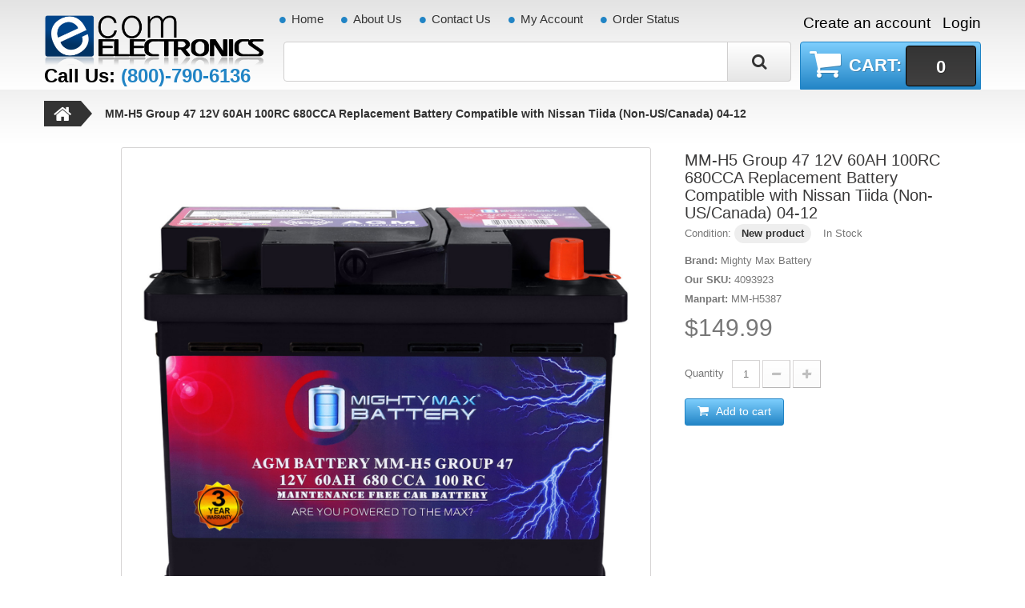

--- FILE ---
content_type: text/html; charset=UTF-8
request_url: https://www.ecomelectronics.com/p4093923/mm-h5-group-47-12v-60ah-100rc-680cca-replacement-battery-compatible-with-nissan-tiida-non-uscanada-04-12.html
body_size: 9680
content:
<!DOCTYPE HTML>
<!--[if lt IE 7]> <html class="no-js lt-ie9 lt-ie8 lt-ie7" lang="{$language_code|escape:'html':'UTF-8'}"><![endif]-->
<!--[if IE 7]><html class="no-js lt-ie9 lt-ie8 ie7" lang="{$language_code|escape:'html':'UTF-8'}"><![endif]-->
<!--[if IE 8]><html class="no-js lt-ie9 ie8" lang="{$language_code|escape:'html':'UTF-8'}"><![endif]-->
<!--[if gt IE 8]> <html class="no-js ie9" lang="{$language_code|escape:'html':'UTF-8'}"><![endif]-->
<html lang="en-US" prefix="og: http://ogp.me/ns# fb: http://ogp.me/ns/fb#">
    <head>
        <meta name="viewport" content="width=device-width, initial-scale=1.0"/>
        <link rel="canonical" href="https://www.ecomelectronics.com/p4093923/mm-h5-group-47-12v-60ah-100rc-680cca-replacement-battery-compatible-with-nissan-tiida-non-uscanada-04-12.html"/>
        <link rel="publisher" href="https://plus.google.com/101797036503766432878/posts" />
        <meta name="robots" content="index,follow" />
        <meta name="GOOGLEBOT" content="INDEX, FOLLOW" />
        <meta http-equiv="Content-Type" content="text/html;charset=utf-8">
        <link rel="shortcut icon" href="https://www.ecomelectronics.com/images/favicon/favicon.ico">
        <link rel="icon" href="https://www.ecomelectronics.com/images/favicon/favicon.ico" sizes="16x16 32x32 24x24 48x48 64x64" type="image/vnd.microsoft.icon">
        <link rel="apple-touch-icon" sizes="57x57" href="https://www.ecomelectronics.com/images/favicon.ico">
        <link rel="apple-touch-icon" sizes="114x114" href="https://www.ecomelectronics.com/images/favicon.ico">
        <link rel="apple-touch-icon" sizes="72x72" href="https://www.ecomelectronics.com/images/favicon.ico">
        <link rel="apple-touch-icon" sizes="144x144" href="https://www.ecomelectronics.com/images/favicon.ico">
        <link rel="apple-touch-icon" sizes="60x60" href="https://www.ecomelectronics.com/images/favicon.ico">
        <link rel="apple-touch-icon" sizes="120x120" href="https://www.ecomelectronics.com/images/favicon.ico">
        <link rel="apple-touch-icon" sizes="76x76" href="https://www.ecomelectronics.com/images/favicon.ico">
        <link rel="apple-touch-icon" sizes="152x152" href="https://www.ecomelectronics.com/images/favicon.ico">
        <link rel="icon" type="image/png" href="https://www.ecomelectronics.com/images/favicon.ico" sizes="195x195">
        <link rel="icon" type="image/png" href="https://www.ecomelectronics.com/images/favicon.ico" sizes="160x160">
        <link rel="icon" type="image/png" href="https://www.ecomelectronics.com/images/favicon.ico" sizes="96x96">
        <link rel="icon" type="image/png" href="https://www.ecomelectronics.com/images/favicon.ico" sizes="16x16">
        <link rel="icon" type="image/png" href="https://www.ecomelectronics.com/images/favicon.ico" sizes="32x32">
        <meta name="msapplication-TileColor" content="#ffffff">
        <meta name="msapplication-TileImage" content="https://www.ecomelectronics.com/images/favicon.ico">
        <meta name="description" content="MM-H5 MM-H5 Group 47 12V 60AH 100RC 680CCA Replacement Battery Compatible with Nissan Tiida (Non-US/Canada) 04-12" />
        <meta name="twitter:card" content="summary" />
<meta name="twitter:site" content="@ecom_Tweets" />
<meta name="twitter:creator" content="@ecom_Tweets" />
<meta name="twitter:title" content="MM-H5 MM-H5 Group 47 12V 60AH 100RC 680CCA Replacement Battery Compatible with Nissan Tiida (Non-US/Canada) 04-12" />
<meta name="twitter:description" content="MM-H5 MM-H5 Group 47 12V 60AH 100RC 680CCA Replacement Battery Compatible with Nissan Tiida (Non-US/Canada) 04-12 by Ecom Electronics" />
<meta name="twitter:image" content="https://www.ecomelectronics.com/category/displayimage/4093923/0" />
<meta property="og:title" content="MM-H5 MM-H5 Group 47 12V 60AH 100RC 680CCA Replacement Battery Compatible with Nissan Tiida (Non-US/Canada) 04-12" />
<meta property="og:type" content="article" />
<meta property="og:url" content="https://www.ecomelectronics.com/p4093923/mm-h5-group-47-12v-60ah-100rc-680cca-replacement-battery-compatible-with-nissan-tiida-non-uscanada-04-12.html" />
<meta property="og:image" content="https://www.ecomelectronics.com/category/displayimage/4093923/0" />
<meta property="og:description" content="MM-H5 MM-H5 Group 47 12V 60AH 100RC 680CCA Replacement Battery Compatible with Nissan Tiida (Non-US/Canada) 04-12 by Ecom Electronics" />
<meta property="og:site_name" content="Ecom Electronics" />
<meta property="fb:app_id" content="157172111316128" />
<meta property="article:author" content="https://www.facebook.com/528546367321346" />
<meta property="article:publisher" content="https://www.facebook.com/EcomElectronics" />
<meta property="og:price:amount" content="149.99" />
<meta property="og:price:currency" content="USD" />
<script type="application/ld+json">
	{
	  "@context": "http://schema.org/",
	  "@type": "Product",
	  "name": "MM-H5 MM-H5 Group 47 12V 60AH 100RC 680CCA Replacement Battery Compatible with Nissan Tiida (Non-US/Canada) 04-12",
	  "image": "https://www.ecomelectronics.com/category/displayimage/4093923/0",
	  "description": "MM-H5 MM-H5 Group 47 12V 60AH 100RC 680CCA Replacement Battery Compatible with Nissan Tiida (Non-US/Canada) 04-12 by Ecom Electronics",
	  "sku": "MM-H5",
	  "brand":{
	    "@type": "Thing",
	    "name": "Ecom Electronics"
	  },
	  "manufacturer":{
	    "@type": "Organization",
	    "name": "Ecom Electronics"
	  },
	  "offers":{
            "@type": "Offer",
	    "priceCurrency": "USD",
	    "price": "149.99",
	    "priceValidUntil": "",
	    "itemCondition": "http://schema.org/NewCondition",
	    "availability": "http://schema.org/InStock",
	    "seller":{
	      "@type": "Organization",
	      "name": "Ecom Electronics"
	    }
	  }
	}
        </script>        <title>MM-H5 Group 47 12V 60AH 100RC 680CCA Replacement Battery Compatible with Nissan Tiida (Non-US/Canada) 04-12
</title>
        <base href="https://www.ecomelectronics.com/">

                    <link href="https://www.ecomelectronics.com/css/global.css?v=20160106" rel="stylesheet" type="text/css"/>	
            <link href="https://www.ecomelectronics.com/css/autoload/highdpi.css?v=20160106" rel="stylesheet" type="text/css"/>	
            <link href="https://www.ecomelectronics.com/css/autoload/responsive-tables.css?v=20160106" rel="stylesheet" type="text/css"/>	
            <link href="https://www.ecomelectronics.com/css/autoload/uniform.default.css?v=20160106" rel="stylesheet" type="text/css"/>	
            <link href="https://www.ecomelectronics.com/js/jquery/plugins/fancybox/jquery.fancybox.css?v=20160106" rel="stylesheet" type="text/css"/>	
            <link href="https://www.ecomelectronics.com/css/product_list.css?v=20160106" rel="stylesheet" type="text/css"/>	
            <link href="https://www.ecomelectronics.com/css/modules/blockcart/blockcart.css?v=20160106" rel="stylesheet" type="text/css"/>	
            <link href="https://www.ecomelectronics.com/js/jquery/plugins/bxslider/jquery.bxslider.css?v=20160106" rel="stylesheet" type="text/css"/>	
            <link href="https://www.ecomelectronics.com/css/modules/blockcategories/blockcategories.css?v=20160106" rel="stylesheet" type="text/css"/>	
            <link href="https://www.ecomelectronics.com/css/modules/blockcontact/blockcontact.css?v=20160106" rel="stylesheet" type="text/css"/>	
            <link href="https://www.ecomelectronics.com/css/modules/blockviewed/blockviewed.css?v=20160106" rel="stylesheet" type="text/css"/>	
            <link href="https://www.ecomelectronics.com/css/modules/homeslider/homeslider.css?v=20160106" rel="stylesheet" type="text/css"/>	
            <link href="https://www.ecomelectronics.com/css/modules/themeconfigurator/css/hooks.css?v=20160106" rel="stylesheet" type="text/css"/>	
            <link href="https://www.ecomelectronics.com/modules/tmlistingimages/css/front.css?v=20160106" rel="stylesheet" type="text/css"/>	
            <link href="https://www.ecomelectronics.com/css/modules/tmheaderaccount/css/front.css?v=20160106" rel="stylesheet" type="text/css"/>	
            <link href="https://www.ecomelectronics.com/css/modules/tmsearch/views/css/tmsearch.css?v=20160106" rel="stylesheet" type="text/css"/>	
            <link href="https://www.ecomelectronics.com/js/jquery/plugins/autocomplete/jquery.autocomplete.css?v=20160106" rel="stylesheet" type="text/css"/>	
            <link href="https://www.ecomelectronics.com/css/modules/tmmegamenu/views/css/front.css?v=20160106" rel="stylesheet" type="text/css"/>	
            <link href="https://www.ecomelectronics.com/css/modules/tmhtmlcontent/css/hooks.css?v=20160106" rel="stylesheet" type="text/css"/>	
            <link href="https://www.ecomelectronics.com/css/modules/themeconfigurator/css/theme3.css?v=20160106" rel="stylesheet" type="text/css"/>	
            <link href="https://www.ecomelectronics.com/css/my-account.css?v=20160106" rel="stylesheet" type="text/css"/>	
            <link href="https://www.ecomelectronics.com/css/overwrite.css?v=20160106" rel="stylesheet" type="text/css"/>	
            <link href="https://www.ecomelectronics.com/css/product.css?v=20160106" rel="stylesheet" type="text/css"/>	
            <link href="https://www.ecomelectronics.com/css/print.css?v=20160106" rel="stylesheet" type="text/css"/>	
            <link href="https://www.ecomelectronics.com/js/jquery/plugins/jqzoom/jquery.jqzoom.css?v=20160106" rel="stylesheet" type="text/css"/>	
            <link href="https://www.ecomelectronics.com/css/modules/socialsharing/css/socialsharing.css?v=20160106" rel="stylesheet" type="text/css"/>	
        <link href='http://fonts.googleapis.com/css?family=Lato:100,300,400,700,900' rel='stylesheet' type='text/css'>
        <link href='http://fonts.googleapis.com/css?family=Roboto:400,100,300,500,700,900&subset=latin,cyrillic' rel='stylesheet' type='text/css'>
        <!-- End of Load CSS Files -->	
        <!--[if IE 8]>
        <script src="https://oss.maxcdn.com/libs/html5shiv/3.7.0/html5shiv.js"></script>
        <script src="https://oss.maxcdn.com/libs/respond.js/1.3.0/respond.min.js"></script>
        <![endif]-->
        <script type="text/javascript">
                    var BASE_URL=        'https://www.ecomelectronics.com/';
        
                            var ROOT_URL=        '/home/httpd/ecomelectronics.com/';
        
                            var IMAGES_URL=        'https://www.ecomelectronics.com/img/';
        
                            var CUSTOMIZE_TEXTFIELD=        1;
        
                            var FancyboxI18nClose=        'Close';
        
                            var FancyboxI18nNext=        'Next';
        
                            var FancyboxI18nPrev=        'Previous';
        
                                var ajax_allowed= true;
            
                                var ajaxsearch= true;
            
                            var baseDir=        'https://www.ecomelectronics.com/';
        
                            var baseUri=        'https://www.ecomelectronics.com/';
        
                            var img_dir=        'https://www.ecomelectronics.com/img/';
        
                            var homeslider_loop=        1;
        
                            var homeslider_pause=        6000;
        
                            var homeslider_speed=        500;
        
                            var homeslider_width=        870;
        
                            var id_lang=        1;
        
                                var instantsearch= true;
            
                            var isGuest=        0;
        
                            var isLogged=        0;
        
                                var isMobile= false;
            
                            var nbItemsPerLine=        3;
        
                            var nbItemsPerLineMobile=        2;
        
                            var nbItemsPerLineTablet=        2;
        
                                var popup_status= false;
            
                            var priceDisplayMethod=        1;
        
                            var priceDisplayPrecision=        2;
        
                                var quickView= false;
            
                            var removingLinkText=        'remove this product from my cart';
        
                            var roundMode=        2;
        
                            var search_url=        'http://livedemo00.template-help.com/prestashop_55221/index.php?controller=search';
        
                            var search_url_local=        '';
        
                            var static_token=        '0ff8678bbef6b1cc3a309eaabb07999a';
        
                            var token=        '0ff8678bbef6b1cc3a309eaabb07999a';
        
                                var tmsearch_description= true;
            
                            var tmsearch_height=        180;
        
                                var tmsearch_image= true;
            
                                var tmsearch_limit= true;
            
                            var tmsearch_limit_num=        3;
        
                                var tmsearch_manufacturer= true;
            
                                var tmsearch_price= true;
            
                                var tmsearch_reference= true;
            
                                var tmsearch_scroll= false;
            
                                var product_functional_buttons= false;
            
                                var displayList= true;
            
                                var contentOnly= false;
            
                                var hasDeliveryAddress= false;
            
                            var toBeDetermined=        'To be determined';
        
                            var freeProductTranslation=        'Free!';
        
                            var freeShippingTranslation=        'Free shipping!';
        
                                var jqZoomEnabled= false;
            
                            var maxQuantityToAllowDisplayOfLastQuantityMessage=        '3';
        
                            var minimalQuantity=        '1';
        
                                var noTaxForThisProduct= true;
            
                            var page_name=        'product';
        
                                var productAvailableForOrder= true;
            
                            var productBasePriceTaxExcl=        149.99;
        
                            var productBasePriceTaxExcluded=        149.99;
        
                            var productColumns=        '1';
        
                                var productHasAttributes= false;
            
                            var productPrice=        149.99;
        
                            var productPriceTaxExcluded=        149.99;
        
                            var productPriceWithoutReduction=        149.99;
        
                            var productReference=        '';
        
                                var productShowPrice= true;
            
                            var productUnitPriceRatio=        0;
        
                            var product_fileButtonHtml=        'Choose File';
        
                            var product_fileDefaultHtml=        'No file selected';
        
                                var quantitiesDisplayAllowed= true;
            
                            var quantityAvailable=        100;
        
                            var reduction_percent=        5;
        
                            var reduction_price=        0;
        
                                var specific_currency= false;
            
                            var specific_price=        -1;
        
                                var allowBuyWhenOutOfStock= false;
            
                </script>		
                    <script src="https://www.ecomelectronics.com/js/jquery/jquery-1.11.0.min.js?v=20160106" type="text/javascript"></script>
            <script src="https://www.ecomelectronics.com/js/jquery/jquery-migrate-1.2.1.min.js?v=20160106" type="text/javascript"></script>
            <script src="https://www.ecomelectronics.com/js/jquery/plugins/jquery.easing.js?v=20160106" type="text/javascript"></script>
            <script src="https://www.ecomelectronics.com/js/tools.js?v=20160106" type="text/javascript"></script>
            <script src="https://www.ecomelectronics.com/js/global.js?v=20160106" type="text/javascript"></script>
            <script src="https://www.ecomelectronics.com/js/autoload/10-bootstrap.min.js?v=20160106" type="text/javascript"></script>
            <script src="https://www.ecomelectronics.com/js/autoload/14-device.min.js?v=20160106" type="text/javascript"></script>
            <script src="https://www.ecomelectronics.com/js/autoload/15-jquery.total-storage.min.js?v=20160106" type="text/javascript"></script>
            <script src="https://www.ecomelectronics.com/js/autoload/15-jquery.uniform-modified.js?v=20160106" type="text/javascript"></script>
            <script src="https://www.ecomelectronics.com/js/autoload/16-jquery.scrollmagic.min.js?v=20160106" type="text/javascript"></script>
            <script src="https://www.ecomelectronics.com/js/autoload/17-jquery.scrollmagic.debug.js?v=20160106" type="text/javascript"></script>
            <script src="https://www.ecomelectronics.com/js/autoload/18-TimelineMax.min.js?v=20160106" type="text/javascript"></script>
            <script src="https://www.ecomelectronics.com/js/autoload/19-TweenMax.min.js?v=20160106" type="text/javascript"></script>
            <script src="https://www.ecomelectronics.com/js/jquery/plugins/fancybox/jquery.fancybox.js?v=20160106" type="text/javascript"></script>
            <script src="https://www.ecomelectronics.com/js/modules/blockcart/ajax-cart.js?v=20160106" type="text/javascript"></script>
            <script src="https://www.ecomelectronics.com/js/jquery/plugins/jquery.scrollTo.js?v=20160106" type="text/javascript"></script>
            <script src="https://www.ecomelectronics.com/js/jquery/plugins/jquery.serialScroll.js?v=20160106" type="text/javascript"></script>
            <script src="https://www.ecomelectronics.com/js/jquery/plugins/bxslider/jquery.bxslider.js?v=20160106" type="text/javascript"></script>
            <script src="https://www.ecomelectronics.com/js/tools/treeManagement.js?v=20160106" type="text/javascript"></script>
            <script src="https://www.ecomelectronics.com/js/modules/homeslider/js/homeslider.js?v=20160106" type="text/javascript"></script>
            <script src="https://www.ecomelectronics.com/modules/tmlistingimages/js/front.js?v=20160106" type="text/javascript"></script>
            <script src="https://www.ecomelectronics.com/js/validate.js?v=20160106" type="text/javascript"></script>
            <script src="https://www.ecomelectronics.com/modules/tmheaderaccount/js/front.js?v=20160106" type="text/javascript"></script>
            <script src="https://www.ecomelectronics.com/js/jquery/plugins/autocomplete/jquery.autocomplete.js?v=20160106" type="text/javascript"></script>
            <script src="https://www.ecomelectronics.com/modules/tmsearch/js/tmsearch.js?v=20160106" type="text/javascript"></script>
            <script src="https://www.ecomelectronics.com/modules/superfish/js/hoverIntent.js?v=20160106" type="text/javascript"></script>
            <script src="https://www.ecomelectronics.com/modules/superfish/js/superfish.js?v=20160106" type="text/javascript"></script>
            <script src="https://www.ecomelectronics.com/js/modules/tmmegamenu/views/js/front.js?v=20160106" type="text/javascript"></script>
            <script src="https://www.ecomelectronics.com/js/product.js?v=20160106" type="text/javascript"></script>
            <script src="https://www.ecomelectronics.com/css/modules/socialsharing/css/socialsharing.css?v=20160106" type="text/javascript"></script>
            <script src="https://www.ecomelectronics.com/js/jquery/plugins/jqzoom/jquery.jqzoom.js?v=20160106" type="text/javascript"></script>
            <script src="https://www.ecomelectronics.com/modules/socialsharing/js/socialsharing.js?v=20160106" type="text/javascript"></script>

        <script type="application/ld+json">
            {
            "@context" : "http://schema.org",
            "@type" : "Store",
            "name": "Ecom Electronics",
            "url": "https://www.ecomElectronics.com",
            "sameAs": [ "https://www.facebook.com/EcomElectronics",
            "https://twitter.com/ecom_Tweets",
            "https://plus.google.com/101797036503766432878" ],
            "logo" : "https://www.ecomelectronics.com/images//ecom_logo_new.png",
            "telephone" : "800-790-6163",
            "email" : "sales@ecomelectronics.com",
            "description": "<meta name="description" content="MM-H5 MM-H5 Group 47 12V 60AH 100RC 680CCA Replacement Battery Compatible with Nissan Tiida (Non-US/Canada) 04-12" />
",
            "address" : {
            "@type" : "PostalAddress",
            "streetAddress" : "140 58th Street",
            "addressLocality" : "Brooklyn",
            "addressRegion" : "NY",
            "postalCode" : "11220"
            },
            "openingHours": [ "Mo-Fr 09:00-17:00" ]
            }
        </script>
        
<!------ Production Mode Snippet --->


<script>

		function ssJSCodeWrapper(){

			if((window["ss_uzjs_ssresp"] == 0)) {
		     		 /*Action to be taken for human impression*/
	       		}

		}

		function ssJSImmediator(){
			if(typeof window.ssJSConnWriteCookies === "function"){
				window.ssJSConnWriteCookies();
			} else {
				window["ss_uzjs_ssresp"] = 0;
				window["ss_uzjs_datasent"] = true;
				ssJSCodeWrapper();
			}
		}

		(function(w, d, e, u, c, g, t ,a ,b){
				w["SSJSConnectorObj"] = w["SSJSConnectorObj"] || {ss_cid : c, domain_info: g};
				w["ss_uzjs_datasent"] = w["ss_uzjs_datasent"] || false;
				a = d.createElement(e);
				a.async = true;
				a.src = u;
				b = d.getElementsByTagName(e)[0];
				b.parentNode.insertBefore(a, b);
				if(typeof setTimeout === "function"){
					setTimeout(ssJSImmediator, t);
				} else {
					window["ss_uzjs_ssresp"] = 0;
					window["ss_uzjs_datasent"] = true;
					ssJSCodeWrapper();
				}
		})(window, document, "script" , "https://cdn.perfdrive.com/aperture/aperture.js" , "a172", 2, 2000);


</script>
    </head>
    <body id="" class="">
        <!-- Google Tag Manager -->
        <noscript><iframe src="//www.googletagmanager.com/ns.html?id=GTM-W33VQT"
                          height="0" width="0" style="display:none;visibility:hidden"></iframe></noscript>
        <script>(function (w, d, s, l, i) {
                w[l] = w[l] || [];
                w[l].push({'gtm.start':
                            new Date().getTime(), event: 'gtm.js'});
                var f = d.getElementsByTagName(s)[0],
                        j = d.createElement(s), dl = l != 'dataLayer' ? '&l=' + l : '';
                j.async = true;
                j.src =
                        '//www.googletagmanager.com/gtm.js?id=' + i + dl;
                f.parentNode.insertBefore(j, f);
            })(window, document, 'script', 'dataLayer', 'GTM-W33VQT');</script>
        <!-- End Google Tag Manager -->


<div id="page">
    <div class="header-container">
	<header id="header">
	    <div class="blockBox">
		<div class="container">
		    <div id="header_logo">
			<a href="" title="">
			    <img alt="Wholesale" src="https://www.ecomelectronics.com/images/ecom_logo_new.png" class="logo img-responsive">
			</a>
			<div id="tmhtmlcontent_top">
			    <div class="tmhtmlcontent-item-1">
				<div class="item-html">
				    <span class="titl">Call Us:</span><span class="nmbr"><a href = "tel: (800)-790-6136" style="color: #2184c5 !important;"> (800)-790-6136 </a></span>
				</div>
			    </div>
			</div>
		    </div>
		    <div class="rightBlockBox">
			
			<div id="header-login">
        <a href="https://www.ecomelectronics.com/customer/" class="acc_in">Create an account</a>
    <div class="current acc_in"><a href="#" onclick="return false;">Login</a></div>
    <ul style="" id="header-login-content" class="toogle_content">
	<li>
	    <form action="https://www.ecomelectronics.com/customer/" method="post" id="header_login_form">
		<div id="create_header_account_error" class="alert alert-danger" style="display:none;"></div>
		<div class="form_content clearfix">
		    <div class="form-group">
			<label for="header-email">Email address</label>
			<input class="is_required validate account_input form-control" data-validate="isEmail" id="header-email" name="header-email" value="" type="text">
		    </div>
		    <div class="form-group">
			<label for="header-passwd">Password</label>
			<span><input class="is_required validate account_input form-control" data-validate="isPasswd" id="header-passwd" name="header-passwd" value="" autocomplete="off" type="password"></span>
		    </div>
		    <p class="submit">
			<button type="button" id="HeaderSubmitLogin" name="HeaderSubmitLogin" class="btn btn-default btn-sm">
			    <i class="fa fa-lock left"></i>
			    Login
			</button>
		    </p>
		</div>
	    </form>
	</li>
    </ul>
    </div>			<div class="top_menu">
    <div class="menu-title">Menu</div>
    <ul class="menu clearfix">
	<li class=""><a href="">Home</a></li>
	<li class="">
	    <a class="sf-with-ul" href="https://www.ecomelectronics.com/aboutus.html">About Us</a>
	</li>
	<li class=""><a href="https://www.ecomelectronics.com/contact.html">Contact Us</a></li>
	<li class=""><a href="/customer/my_account">My Account</a></li>
	<li class=""><a href="/customer/history">Order Status</a>
	</li>
    </ul>
</div>			<div id="tmsearch" class="col-sm-4 clearfix">
			    <form id="tmsearchbox" method="get" action="https://www.ecomelectronics.com/search">
<!--				<input name="controller" value="search" type="hidden">
				<input name="orderby" value="position" type="hidden">
				<input name="orderway" value="desc" type="hidden">-->
				<input autocomplete="off" class="tm_search_query form-control ac_input" id="tm_search_query" name="search_query" value="" type="text">
				<button type="submit" name="tm_submit_search" class="btn btn-default button-search">
				    <span>Search</span>
				</button>
			    </form>
			</div> 
			<div class="shopping_cart">
    <a href="https://www.ecomelectronics.com/cart/" title="View my shopping cart" rel="nofollow">
	<div class="cart_text">Cart:</div>
	<span class="ajax_cart_quantity vuvod">0</span>
    </a>
    <div class="cart_block block">
	<div class="block_content">
	    <div class="cart_block_list">
		<dl class="products">
		    		</dl>
		<p class="cart_block_no_products unvisible">
		    No products
		</p>
		<div class="cart-prices">
		    <div class="cart-prices-line first-line ">
			<span class="cart_block_shipping_cost ajax_cart_shipping_cost">
			    $0.00
			</span>
			<span>
			    Shipping
			</span>
		    </div>
		    <div class="cart-prices-line last-line">
			<span class="price cart_block_total ajax_block_cart_total">$0</span>
			<span>Total</span>
		    </div>
		</div>
		<p class="cart-buttons">
		    <a id="button_order_cart" class="btn btn-default btn-sm icon-right" href="https://www.ecomelectronics.com/cart/" title="Check out" rel="nofollow">
			<span>
			    Check out
			</span>
		    </a>
		</p>
	    </div>
	</div>
    </div> 
</div>			
<div id="layer_cart">
    <div class="clearfix">
	<div class="layer_cart_product col-xs-12 col-md-6">
	    <span class="cross" title="Close window"></span>
	    <h2>
		<i class="fa fa-ok"></i>
		Product successfully added to your shopping cart
	    </h2>
	    <div class="product-image-container layer_cart_img">
	    </div>
	    <div class="layer_cart_product_info">
		<span id="layer_cart_product_title" class="product-name"></span>
		<span id="layer_cart_product_attributes"></span>
		<div>
		    <strong class="dark">Quantity</strong>
		    <span id="layer_cart_product_quantity"></span>
		</div>
		<div>
		    <strong class="dark">Total</strong>
		    <span id="layer_cart_product_price"></span>
		</div>
	    </div>
	</div>
	<div class="layer_cart_cart col-xs-12 col-md-6">
	    <h2>

		<span class="ajax_cart_product_txt_s  unvisible">
		    There are <span class="ajax_cart_quantity">0</span> items in your cart.
		</span>

		<span class="ajax_cart_product_txt ">
		    There is 0 item in your cart.
		</span>
	    </h2>
	    <div class="layer_cart_row">
		<strong class="dark">
		    Total products
		</strong>
		<span class="ajax_block_products_total">
		    $0		</span>
	    </div>
	    <div class="layer_cart_row">
		<strong class="dark">
		    Total shipping&nbsp; </strong>
		<span class="ajax_cart_shipping_cost">
		    $0.00
		</span>
	    </div>
	    <div class="layer_cart_row">
		<strong class="dark">
		    Total
		</strong>
		<span class="ajax_block_cart_total">
		    $0		</span>
	    </div>
	    <div class="button-container">
		<span class="continue btn btn-default btn-md icon-left" title="Continue shopping">
		    <span>
			Continue shopping
		    </span>
		</span>
		<a class="btn btn-default btn-md icon-right" href="https://www.ecomelectronics.com/cart/" title="Proceed to checkout" rel="nofollow">
		    <span>
			Proceed to checkout
		    </span>
		</a>
	    </div>
	</div>
    </div>
    <div class="crossseling"></div>
</div>  			<div class="layer_cart_overlay"></div>
		    </div>
		</div>
	    </div>
	</header>
    </div><div class="columns-container">
    <div id="columns" class="container">
        <div class="breadcrumb clearfix" id="breadcrumbproduct">
            <a class="home" href="https://www.ecomelectronics.com/" title="Return to Home">
                <i class="fa fa-home"></i>
            </a>
            <!--	    <span class="navigation-pipe"> </span>
            <a class="home" href=""><span></span></a>-->
                        <span class="navigation-pipe"> </span>
            MM-H5 Group 47 12V 60AH 100RC 680CCA Replacement Battery Compatible with Nissan Tiida (Non-US/Canada) 04-12        </div>
        <div class="row">
            <div class="large-left col-sm-12">
                <div class="row">
                    <div class="large-left col-sm-12">
                        <div class="row">
                            <div id="center_column" class="center_column col-xs-12 col-sm-12">
                                <div id="slider_row"></div>

                                <div itemscope itemtype="http://schema.org/Product">
                                    <div class="primary_block row one-column">

                                        <div class="pb-left-column col-sm-6 col-md-6 col-lg-8">

                                            <div id="image-block" class="clearfix is_caroucel">

<!--						<span class="new-box no-print">
    <span class="new-label">New</span>
</span>-->

                                                <span id="view_full_size">
                                                    <a class="jqzoom" title='MM-H5 Group 47 12V 60AH 100RC 680CCA Replacement Battery Compatible with Nissan Tiida (Non-US/Canada) 04-12' rel="gal1" href="https://cdn.ecomelectronics.com/3926699/3926699_0_0.jpg" itemprop="url" onclick="return false;">
                                                        <img id="full_size_img" name="full_size_img" itemprop="image" src="https://cdn.ecomelectronics.com/3926699/3926699_0_0.jpg" title="MM-H5 Group 47 12V 60AH 100RC 680CCA Replacement Battery Compatible with Nissan Tiida (Non-US/Canada) 04-12" alt="MM-H5 Group 47 12V 60AH 100RC 680CCA Replacement Battery Compatible with Nissan Tiida (Non-US/Canada) 04-12"/>
                                                    </a>
                                                </span>
                                            </div>  

                                            
<!--					    <p class="resetimg clear no-print">
                                                <span id="wrapResetImages" style="display: none;">
                                                    <a href="http://livedemo00.template-help.com/prestashop_55221/index.php?id_product=1&amp;controller=product&amp;id_lang=1" data-id="resetImages">
                                                        <i class="fa fa-repeat"></i>
                                                        Display all pictures
                                                    </a>
                                                </span>
                                            </p>-->
                                        </div>

                                        <div class="pb-right-column col-sm-6 col-md-6 col-lg-4">
                                            <div class="product-info-line">
                                                <!--<p class="online_only">Online only</p>-->
                                                <p id="product_reference" style="display: none;">
                                                    <label>Reference: </label>
                                                    <span class="editable" itemprop="sku">MM-H5387</span>
                                                </p>
                                            </div>
                                            <h1 itemprop="name">MM-H5 Group 47 12V 60AH 100RC 680CCA Replacement Battery Compatible with Nissan Tiida (Non-US/Canada) 04-12</h1>
                                            <div class="product-info-line" style="margin: -7px 0 10px -15px;">

                                                <p id="availability_statut" style="display: none;">
                                                    <span id="availability_value" class="label label-success"></span>
                                                </p>
                                                <p id="product_condition">
                                                    <label>Condition: </label>
                                                    <link itemprop="itemCondition" href="http://schema.org/NewCondition"/>
                                                    <span class="editable">New product</span>
                                                </p>

                                                <p id="pQuantityAvailable">
<!--						    <span id="quantityAvailable">100</span>
                                                    <span style="display: none;" id="quantityAvailableTxt">Item</span>
                                                    <span id="quantityAvailableTxtMultiple">Items</span>-->
                                                                                                        In Stock
                                                                                                    </p>
                                            </div>
                                            <div class="product-info-line product-info-line-height"><p id="product_condition"><b>Brand:</b> Mighty Max Battery</p></div>
                                            <div class="product-info-line product-info-line-height"><p id="product_condition"><b>Our SKU:</b> 4093923</p></div>
                                            <div class="product-info-line product-info-line-height"><p id="product_condition"><b>Manpart:</b> MM-H5387</p></div>
                                            <p class="warning_inline product-info-line-height" id="last_quantities" style="display: none">Warning: Last items in stock!</p>
                                            <p id="availability_date" style="display: none;">
                                                <span id="availability_date_label">Availability date:</span>
                                                <span id="availability_date_value"></span>
                                            </p>

                                            <div id="oosHook" style="display: none;">
                                            </div>

                                            <form id="buy_block" action="https://www.ecomelectronics.com/cart/" method="post">

                                                <p class="hidden">
                                                    <input type="hidden" name="token" value=""/>
                                                    <input type="hidden" name="id_product" value="4093923" id="product_page_product_id"/>
                                                    <input type="hidden" name="add" value="1"/>
                                                    <input type="hidden" name="id_product_attribute" id="idCombination" value=""/>
                                                </p>
                                                <div class="box-info-product">
                                                    <div class="content_prices clearfix">

                                                        <!--							<div class="old-price-info">
                                                                                                                    <p id="old_price">
                                                                                                                        <span id="old_price_display">$149.99</span>  </p>
                                                                                                                    <p id="reduction_percent">
                                                                                                                        <span id="reduction_percent_display">-5%</span>
                                                                                                                    </p>
                                                                                                                    <p id="reduction_amount" style="display:none">
                                                                                                                        <span id="reduction_amount_display"></span>
                                                                                                                    </p>
                                                                                                                </div>-->
                                                        <p class="our_price_display" itemprop="offers" itemscope itemtype="http://schema.org/Offer">
                                                            <link itemprop="availability" href="http://schema.org/InStock"/><span id="our_price_display" itemprop="price">$149.99</span><meta itemprop="priceCurrency" content="USD"/> </p>

                                                        <div class="clear"></div>
                                                    </div>
                                                                                                        <div class="product_attributes clearfix">
                                                        <div class="clearfix">

                                                            <p id="quantity_wanted_p">
                                                                <label>Quantity</label>
                                                                <input type="text" name="qty" id="quantity_wanted" class="text" value="1"/>
                                                                <a href="#" data-field-qty="qty" class="btn btn-default button-minus product_quantity_down">
                                                                    <span>
                                                                        <i class="fa fa-minus"></i>
                                                                    </span>
                                                                </a>
                                                                <a href="#" data-field-qty="qty" class="btn btn-default button-plus product_quantity_up">
                                                                    <span>
                                                                        <i class="fa fa-plus"></i>
                                                                    </span>
                                                                </a>
                                                                <span class="clearfix"></span>
                                                            </p>
                                                            <div id="add_to_cart_product_page_button">
                                                                <p id="add_to_cart" class="buttons_bottom_block no-print">
                                                                    
                                                                    <button type="submit" name="Submit" class="btn btn-default ajax_add_to_cart_product_button">
                                                                        <span>Add to cart</span>
                                                                    </button>
                                                                    
                                                                </p>
                                                            </div>
                                                        </div>
                                                                                                                <p id="minimal_quantity_wanted_p" style="display: none;">
                                                            The minimum purchase order quantity for the product is
                                                            <b id="minimal_quantity_label">1</b>
                                                        </p>
                                                    </div>  

                                                </div>  
                                            </form>
                                            <table class="table-data-sheet">
                                                                                            </table>
                                        </div>

                                    </div>  
                                    <div class="clearfix product-information">
                                        <ul class="product-info-tabs nav nav-stacked col-sm-3 col-md-3 col-lg-3">
                                            <li class="product-description-tab" ><a data-toggle="tab" href="#product-description-tab-content">Description</a></li>
                                            <li class="product-bundles-tab"><a data-toggle="tab" href="#product-bundles-tab-content">Bundles</a></li>
                                        </ul>
                                        <div class="tab-content col-sm-9 col-md-9 col-lg-9">
                                            <div id="product-description-tab-content" class="product-description-tab-content tab-pane active">
                                                <div class="rte"><div>When your engine demands power, the Mighty Max MM-H5 delivers. This Group Size 47 AGM battery is engineered for real-world performance in real-world conditions. With 680 Cold Cranking Amps and a 100-minute Reserve Capacity, it delivers fast starts in freezing mornings, steady performance in scorching heat, and the kind of reliability that doesn’t flinch when the weather turns or the road gets rough.</div><div>&nbsp;</div><div>The sealed AGM design keeps it maintenance-free and spill-proof. It’s built to resist vibration and recover from deep discharges without skipping a beat. The MM-H5 is all about durability, consistency, and zero-nonsense power.</div><div>&nbsp;</div><div>Whether you're replacing a dead battery or upgrading to something that won't quit, the MM-H5 is ready to go to work. No mess. No maintenance. No downtime.</div><div>This is power with purpose, and it's ready when you are. Are you powered to the max?</div><div><br></div><div><b>Detailed Specifications:&nbsp;&nbsp;</b></div><div>Voltage: 12 Volt&nbsp;&nbsp;</div><div>Amperage: 60 AH&nbsp;&nbsp;</div><div>Chemistry: SLA, AGM&nbsp;&nbsp;</div><div>Battery Size: 9.53 in x 6.88 in x 7.48 in&nbsp;&nbsp;</div><div>Weight: 40.10 Lbs&nbsp;&nbsp;</div><div>Warranty: 3 Years</div></div>
                                            </div>
                                            <div id="product-bundles-tab-content" class="product-bundles-tab-content tab-pane">
                                                <div class="row">
						    <!--<div class="col-xs-12 col-xs-12 col-lg-12">-->
                                                    						    <!--</div>-->  
                                                </div>
                                            </div>
                                        </div>
                                    </div>
                                </div>  
                            </div> 
                        </div> 
                    </div>
                </div>
            </div>
        </div>
    </div>
</div><div class="footer-container">
    <footer id="footer" class="container">
        <div class="row">  
            <section class="footer-block col-xs-12 col-sm-2">
                <h4>Information</h4>
                <ul class="toggle-footer">
                    <li class="item">
                        <a href="https://www.ecomelectronics.com/" title="Home">Home</a>
                    </li>
                    <li class="item">
                        <a href="https://www.ecomelectronics.com/aboutus.html" title="About us">
                            About us
                        </a>
                    </li>
                    <li class="item">
                        <a href="https://www.ecomelectronics.com/contact.html" title="Contact us">
                            Contact us
                        </a>
                    </li>
                    <li class="item">
                        <a href="https://www.ecomelectronics.com/customer" title="My Account">
                            My account
                        </a>
                    </li>
                    <li>
                        <a href="https://www.ecomelectronics.com/customer/history" title="Order Status">
                            Order status
                        </a>
                    </li>

                    <li>
                        <a href="https://www.ecomelectronics.com/customer/cart" title="Shopping cart">
                            Shopping cart
                        </a>
                    </li>

                    <li>
                        <a href="https://www.ecomelectronics.com/returns.html" title="Shopping Security">
                            Return Policy
                        </a>
                    </li>
                </ul>
            </section>
            <div class="bottom-footer col-xs-12">
                <div>
                    &copy; <span class="current-year">2026</span> <a class="_blank" title="Ecom Electronics" href="http://www.ecomelectronics.com">Ecom Electronics</a>
                </div>
            </div>


            <section class="footer-block col-xs-12 col-sm-2">
                <h4>Legal</h4>
                <div class="category_footer toggle-footer">
                    <div class="list">
                        <ul class="tree dhtml">
                            <li>
                                <a href="https://www.ecomelectronics.com/shipping.html" title="Shipping information">
                                    Shipping information
                                </a>
                            </li>
                            <li>
                                <a href="https://www.ecomelectronics.com/international.html" title="International Credit Card Policy">
                                    International Credit Card
                                </a>
                            </li>
                            <li>
                                <a href="https://www.ecomelectronics.com/privacy.html" title="Privacy Policy">
                                    Privacy Policy
                                </a>
                            </li>
                            <li>
                                <a href="https://www.ecomelectronics.com/terms.html" title="Terms & Conditions">
                                    Terms & Conditions
                                </a>
                            </li>

                            <li>
                                <a href="https://www.ecomelectronics.com/support.html" title="Tech Support">
                                    Tech Support
                                </a>
                            </li>
                        </ul>
                    </div>
                </div>  
            </section>
            <div class="footer-block col-xs-12 col-sm-4">
		<div id="tmhtmlcontent_footer">
                    <div class="tmhtmlcontent-item-1">
                        <div class="item-html">
                            <div class="call_titl">Call Us:</div>
                            <div class="nmbr"><a href = "tel: (800)-790-6136" style="color: #2184c5 !important;"> (800)-790-6136 </a></div>
                        </div>
                    </div>
                </div>
		<div class="row">&nbsp;</div>
                <div class="row">
                    <div class="col-xs-12 col-sm-4">
                        &nbsp;
                    </div>
                    <div class="col-xs-12 col-sm-4">
                        &nbsp; 
                    </div>
                </div>
                <div class="row">&nbsp;</div>
                <div class="row">    
                    <div class="col-xs-12 col-sm-4">
                        <!-- START MCAFEESECURE CODE --> 
                        <a target="_blank" href="https://www.mcafeesecure.com/RatingVerify?ref=66.132.174.163"><img width="115" height="32" border="0" src="//images.mcafeesecure.com/meter/66.132.174.163/12.gif" alt="McAfee SECURE sites help keep you safe from identity theft, credit card fraud, spyware, spam, viruses and online scams" oncontextmenu="alert('Copying Prohibited by Law - McAfee SECURE is a Trademark of McAfee, Inc.'); return false;"></a> 
                        <!-- END MCAFEESECURE CODE --> 
                    </div>
                    <div class="col-xs-12 col-sm-4">
                        <script src=https://seal.verisign.com/getseal?host_name=www.ecomelectronics.com&size=S&use_flash=NO&use_transparent=NO&lang=en></script><br />
                        <a href="https://www.verisign.com/ssl-certificate/" target="_blank"  style="color:#000000; text-decoration:none; font:bold 7px verdana,sans-serif; letter-spacing:.5px; text-align:center; margin:0px; padding:0px;"></a> 
                    </div>
                </div>
            </div>
            <div class="footer-block col-xs-12 col-sm-4 footer-block-last">
		<div id="tmhtmlcontent_footer">
                    <div class="tmhtmlcontent-item-1">
                        <a href="https://www.ecomelectronics.com/" class="item-link" title="">
                            <img src="https://www.ecomelectronics.com/images/ecom_logo_new.png" class="item-img" title="" alt="" width="100%" height="100%"/>
                        </a>
                    </div>
                </div>
		<div id="tmhtmlcontent_footer">
                    <div class="tmhtmlcontent-item-1">
                        <div class="item-html">
                            <div class="footerPayment">
				<p>Methods of payment</p>
				<img src="https://www.ecomelectronics.com/images/logo_visa.jpg" alt="">
				<img src="https://www.ecomelectronics.com/images/logo_mastercard.jpg" alt="">
				<img src="https://www.ecomelectronics.com/images/logo_amex.jpg" alt="">
				<img src="https://www.ecomelectronics.com/images/logo_discover.jpg" alt="">
				<img src="https://www.ecomelectronics.com/images/logo_paypal.jpg" alt="">
			    </div>
                        </div>
                    </div>
                </div>
            </div>
        </div>
    </footer>
</div> 
</div>
</body>
</html>

--- FILE ---
content_type: text/css
request_url: https://www.ecomelectronics.com/css/global.css?v=20160106
body_size: 39294
content:
@charset "UTF-8";
html, body, div, span, applet, object, iframe,
h1, h2, h3, h4, h5, h6, p, blockquote, pre,
a, abbr, acronym, address, big, cite, code,
del, dfn, em, img, ins, kbd, q, s, samp,
small, strike, strong, sub, sup, tt, var,
b, u, i, center,
dl, dt, dd, ol, ul, li,
fieldset, form, label, legend,
table, caption, tbody, tfoot, thead, tr, th, td,
article, aside, canvas, details, embed,
figure, figcaption, footer, header, hgroup,
menu, nav, output, ruby, section, summary,
time, mark, audio, video {
  margin: 0;
  padding: 0;
  border: 0;
  font: inherit;
  font-size: 100%;
  vertical-align: baseline; }

html {
  line-height: 1; }

ol, ul {
  list-style: none; }

table {
  border-collapse: collapse;
  border-spacing: 0; }

caption, th, td {
  text-align: left;
  font-weight: normal;
  vertical-align: middle; }

q, blockquote {
  quotes: none; }
  q:before, q:after, blockquote:before, blockquote:after {
    content: "";
    content: none; }

a img {
  border: none; }

article, aside, details, figcaption, figure, footer, header, hgroup, main, menu, nav, section, summary {
  display: block; }

/*!
 * Bootstrap v3.2.0
 *
 * Copyright 2014 Twitter, Inc
 * Licensed under the Apache License v2.0
 * http://www.apache.org/licenses/LICENSE-2.0
 *
 * Designed and built with all the love in the world by @mdo and @fat.
 */
/*! normalize.css v3.0.1 | MIT License | git.io/normalize */
html {
  font-family: sans-serif;
  -ms-text-size-adjust: 100%;
  -webkit-text-size-adjust: 100%; }

body {
  margin: 0; }

article,
aside,
details,
figcaption,
figure,
footer,
header,
hgroup,
main,
nav,
section,
summary {
  display: block; }

audio,
canvas,
progress,
video {
  display: inline-block;
  vertical-align: baseline; }

audio:not([controls]) {
  display: none;
  height: 0; }

[hidden],
template {
  display: none; }

a {
  background: transparent; }

a:active,
a:hover {
  outline: 0; }

abbr[title] {
  border-bottom: 1px dotted; }

b,
strong {
  font-weight: bold; }

dfn {
  font-style: italic; }

h1 {
  font-size: 2em;
  margin: 0.67em 0; }

mark {
  background: #ff0;
  color: #000; }

small {
  font-size: 80%; }

sub,
sup {
  font-size: 75%;
  line-height: 0;
  position: relative;
  vertical-align: baseline; }

sup {
  top: -0.5em; }

sub {
  bottom: -0.25em; }

img {
  border: 0; }

svg:not(:root) {
  overflow: hidden; }

figure {
  margin: 1em 40px; }

hr {
  -moz-box-sizing: content-box;
  box-sizing: content-box;
  height: 0; }

pre {
  overflow: auto; }

code,
kbd,
pre,
samp {
  font-family: monospace, monospace;
  font-size: 1em; }

button,
input,
optgroup,
select,
textarea {
  color: inherit;
  font: inherit;
  margin: 0; }

button {
  overflow: visible; }

button,
select {
  text-transform: none; }

button,
html input[type="button"],
input[type="reset"],
input[type="submit"] {
  -webkit-appearance: button;
  cursor: pointer; }

button[disabled],
html input[disabled] {
  cursor: default; }

button::-moz-focus-inner,
input::-moz-focus-inner {
  border: 0;
  padding: 0; }

input {
  line-height: normal; }

input[type="checkbox"],
input[type="radio"] {
  box-sizing: border-box;
  padding: 0; }

input[type="number"]::-webkit-inner-spin-button,
input[type="number"]::-webkit-outer-spin-button {
  height: auto; }

input[type="search"] {
  -webkit-appearance: textfield;
  -moz-box-sizing: content-box;
  -webkit-box-sizing: content-box;
  box-sizing: content-box; }

input[type="search"]::-webkit-search-cancel-button,
input[type="search"]::-webkit-search-decoration {
  -webkit-appearance: none; }

fieldset {
  border: 1px solid #c0c0c0;
  margin: 0 2px;
  padding: 0.35em 0.625em 0.75em; }

legend {
  border: 0;
  padding: 0; }

textarea {
  overflow: auto; }

optgroup {
  font-weight: bold; }

table {
  border-collapse: collapse;
  border-spacing: 0; }

td,
th {
  padding: 0; }

* {
  -webkit-box-sizing: border-box;
  -moz-box-sizing: border-box;
  box-sizing: border-box; }

*:before,
*:after {
  -webkit-box-sizing: border-box;
  -moz-box-sizing: border-box;
  box-sizing: border-box; }

html {
  font-size: 10px;
  -webkit-tap-highlight-color: transparent; }

body {
  font-family: "Helvetica Neue", Helvetica, Arial, sans-serif;
  font-size: 14px;
  line-height: 1.42857;
  color: #333333;
  background-color: white; }

input,
button,
select,
textarea {
  font-family: inherit;
  font-size: inherit;
  line-height: inherit; }

a {
  color: #777777;
  text-decoration: none; }
  a:hover, a:focus {
    color: black;
    text-decoration: underline; }
  a:focus {
    outline: thin dotted;
    outline: 5px auto -webkit-focus-ring-color;
    outline-offset: -2px; }

figure {
  margin: 0; }

img {
  vertical-align: middle; }

.img-responsive {
  display: block;
  width: 100% \9;
  max-width: 100%;
  height: auto; }

.img-rounded {
  border-radius: 0px; }

.img-thumbnail {
  padding: 4px;
  line-height: 1.42857;
  background-color: white;
  border: 1px solid #dddddd;
  border-radius: 0px;
  -webkit-transition: all 0.2s ease-in-out;
  -o-transition: all 0.2s ease-in-out;
  transition: all 0.2s ease-in-out;
  display: inline-block;
  width: 100% \9;
  max-width: 100%;
  height: auto; }

.img-circle {
  border-radius: 50%; }

hr {
  margin-top: 20px;
  margin-bottom: 20px;
  border: 0;
  border-top: 1px solid #eeeeee; }

.sr-only {
  position: absolute;
  width: 1px;
  height: 1px;
  margin: -1px;
  padding: 0;
  overflow: hidden;
  clip: rect(0, 0, 0, 0);
  border: 0; }

.sr-only-focusable:active, .sr-only-focusable:focus {
  position: static;
  width: auto;
  height: auto;
  margin: 0;
  overflow: visible;
  clip: auto; }

h1, h2, h3, h4, h5, h6,
.h1, .h2, .h3, .h4, .h5, .h6 {
  font-family: inherit;
  font-weight: 500;
  line-height: 1.1;
  color: inherit; }
  h1 small,
  h1 .small, h2 small,
  h2 .small, h3 small,
  h3 .small, h4 small,
  h4 .small, h5 small,
  h5 .small, h6 small,
  h6 .small,
  .h1 small,
  .h1 .small, .h2 small,
  .h2 .small, .h3 small,
  .h3 .small, .h4 small,
  .h4 .small, .h5 small,
  .h5 .small, .h6 small,
  .h6 .small {
    font-weight: normal;
    line-height: 1;
    color: #777777; }

h1, .h1,
h2, .h2,
h3, .h3 {
  margin-top: 20px;
  margin-bottom: 10px; }
  h1 small,
  h1 .small, .h1 small,
  .h1 .small,
  h2 small,
  h2 .small, .h2 small,
  .h2 .small,
  h3 small,
  h3 .small, .h3 small,
  .h3 .small {
    font-size: 65%; }

h4, .h4,
h5, .h5,
h6, .h6 {
  margin-top: 10px;
  margin-bottom: 10px; }
  h4 small,
  h4 .small, .h4 small,
  .h4 .small,
  h5 small,
  h5 .small, .h5 small,
  .h5 .small,
  h6 small,
  h6 .small, .h6 small,
  .h6 .small {
    font-size: 75%; }

h1, .h1 {
  font-size: 36px; }

h2, .h2 {
  font-size: 30px; }

h3, .h3 {
  font-size: 24px; }

h4, .h4 {
  font-size: 18px; }

h5, .h5 {
  font-size: 14px; }

h6, .h6 {
  font-size: 12px; }

p {
  margin: 0 0 10px; }

.lead {
  margin-bottom: 20px;
  font-size: 16px;
  font-weight: 300;
  line-height: 1.4; }
  @media (min-width: 768px) {
    .lead {
      font-size: 21px; } }

small,
.small {
  font-size: 85%; }

cite {
  font-style: normal; }

mark,
.mark {
  background-color: #fcf8e3;
  padding: .2em; }

.text-left {
  text-align: left; }

.text-right {
  text-align: right; }

.text-center {
  text-align: center; }

.text-justify {
  text-align: justify; }

.text-nowrap {
  white-space: nowrap; }

.text-lowercase {
  text-transform: lowercase; }

.text-uppercase {
  text-transform: uppercase; }

.text-capitalize {
  text-transform: capitalize; }

.text-muted {
  color: #777777; }

.text-primary {
  color: #428bca; }

a.text-primary:hover {
  color: #3071a9; }

.text-success {
  color: #3c763d; }

a.text-success:hover {
  color: #2b542c; }

.text-info {
  color: #31708f; }

a.text-info:hover {
  color: #245269; }

.text-warning {
  color: red; }

a.text-warning:hover {
  color: #cc0000; }

.text-danger {
  color: #a94442; }

a.text-danger:hover {
  color: #843534; }

.bg-primary {
  color: #fff; }

.bg-primary {
  background-color: #428bca; }

a.bg-primary:hover {
  background-color: #3071a9; }

.bg-success {
  background-color: #dff0d8; }

a.bg-success:hover {
  background-color: #c1e2b3; }

.bg-info {
  background-color: #d9edf7; }

a.bg-info:hover {
  background-color: #afd9ee; }

.bg-warning {
  background-color: #fcf8e3; }

a.bg-warning:hover {
  background-color: #f7ecb5; }

.bg-danger {
  background-color: #f2dede; }

a.bg-danger:hover {
  background-color: #e4b9b9; }

.page-header {
  padding-bottom: 9px;
  margin: 40px 0 20px;
  border-bottom: 1px solid #eeeeee; }

ul,
ol {
  margin-top: 0;
  margin-bottom: 10px; }
  ul ul,
  ul ol,
  ol ul,
  ol ol {
    margin-bottom: 0; }

.list-unstyled, .list-inline {
  padding-left: 0;
  list-style: none; }

.list-inline {
  margin-left: -5px; }
  .list-inline > li {
    display: inline-block;
    padding-left: 5px;
    padding-right: 5px; }

dl {
  margin-top: 0;
  margin-bottom: 20px; }

dt,
dd {
  line-height: 1.42857; }

dt {
  font-weight: bold; }

dd {
  margin-left: 0; }

.dl-horizontal dd:before, .dl-horizontal dd:after {
  content: " ";
  display: table; }
.dl-horizontal dd:after {
  clear: both; }
@media (min-width: 768px) {
  .dl-horizontal dt {
    float: left;
    width: 160px;
    clear: left;
    text-align: right;
    overflow: hidden;
    text-overflow: ellipsis;
    white-space: nowrap; }
  .dl-horizontal dd {
    margin-left: 180px; } }

abbr[title],
abbr[data-original-title] {
  cursor: help;
  border-bottom: 1px dotted #777777; }

.initialism {
  font-size: 90%;
  text-transform: uppercase; }

blockquote {
  padding: 10px 20px;
  margin: 0 0 20px;
  font-size: 17.5px;
  border-left: 5px solid #eeeeee; }
  blockquote p:last-child,
  blockquote ul:last-child,
  blockquote ol:last-child {
    margin-bottom: 0; }
  blockquote footer,
  blockquote small,
  blockquote .small {
    display: block;
    font-size: 80%;
    line-height: 1.42857;
    color: #777777; }
    blockquote footer:before,
    blockquote small:before,
    blockquote .small:before {
      content: '\2014 \00A0'; }

.blockquote-reverse,
blockquote.pull-right {
  padding-right: 15px;
  padding-left: 0;
  border-right: 5px solid #eeeeee;
  border-left: 0;
  text-align: right; }
  .blockquote-reverse footer:before,
  .blockquote-reverse small:before,
  .blockquote-reverse .small:before,
  blockquote.pull-right footer:before,
  blockquote.pull-right small:before,
  blockquote.pull-right .small:before {
    content: ''; }
  .blockquote-reverse footer:after,
  .blockquote-reverse small:after,
  .blockquote-reverse .small:after,
  blockquote.pull-right footer:after,
  blockquote.pull-right small:after,
  blockquote.pull-right .small:after {
    content: '\00A0 \2014'; }

blockquote:before,
blockquote:after {
  content: ""; }

address {
  margin-bottom: 20px;
  font-style: normal;
  line-height: 1.42857; }

code,
kbd,
pre,
samp {
  font-family: Menlo, Monaco, Consolas, "Courier New", monospace; }

code {
  padding: 2px 4px;
  font-size: 90%;
  color: #c7254e;
  background-color: #f9f2f4;
  border-radius: 0; }

kbd {
  padding: 2px 4px;
  font-size: 90%;
  color: white;
  background-color: #333333;
  border-radius: 0;
  box-shadow: inset 0 -1px 0 rgba(0, 0, 0, 0.25); }
  kbd kbd {
    padding: 0;
    font-size: 100%;
    box-shadow: none; }

pre {
  display: block;
  padding: 9.5px;
  margin: 0 0 10px;
  font-size: 13px;
  line-height: 1.42857;
  word-break: break-all;
  word-wrap: break-word;
  color: #333333;
  background-color: whitesmoke;
  border: 1px solid #cccccc;
  border-radius: 0; }
  pre code {
    padding: 0;
    font-size: inherit;
    color: inherit;
    white-space: pre-wrap;
    background-color: transparent;
    border-radius: 0; }

.pre-scrollable {
  max-height: 340px;
  overflow-y: scroll; }

.container {
  margin-right: auto;
  margin-left: auto;
  padding-left: 15px;
  padding-right: 15px; }
  .container:before, .container:after {
    content: " ";
    display: table; }
  .container:after {
    clear: both; }
  @media (min-width: 768px) {
    .container {
      width: 750px; } }
  @media (min-width: 992px) {
    .container {
      width: 970px; } }
  @media (min-width: 1200px) {
    .container {
      width: 1170px; } }

.container-fluid {
  margin-right: auto;
  margin-left: auto;
  padding-left: 15px;
  padding-right: 15px; }
  .container-fluid:before, .container-fluid:after {
    content: " ";
    display: table; }
  .container-fluid:after {
    clear: both; }

.row {
  margin-left: -15px;
  margin-right: -15px; }
  .row:before, .row:after {
    content: " ";
    display: table; }
  .row:after {
    clear: both; }

.col-xs-1, .col-sm-1, .col-md-1, .col-lg-1, .col-xs-2, .col-sm-2, .col-md-2, .col-lg-2, .col-xs-3, .col-sm-3, .col-md-3, .col-lg-3, .col-xs-4, .col-sm-4, .col-md-4, .col-lg-4, .col-xs-5, .col-sm-5, .col-md-5, .col-lg-5, .col-xs-6, .col-sm-6, .col-md-6, .col-lg-6, .col-xs-7, .col-sm-7, .col-md-7, .col-lg-7, .col-xs-8, .col-sm-8, .col-md-8, .col-lg-8, .col-xs-9, .col-sm-9, .col-md-9, .col-lg-9, .col-xs-10, .col-sm-10, .col-md-10, .col-lg-10, .col-xs-11, .col-sm-11, .col-md-11, .col-lg-11, .col-xs-12, .col-sm-12, .col-md-12, .col-lg-12 {
  position: relative;
  min-height: 1px;
  padding-left: 15px;
  padding-right: 15px; }

.col-xs-1, .col-xs-2, .col-xs-3, .col-xs-4, .col-xs-5, .col-xs-6, .col-xs-7, .col-xs-8, .col-xs-9, .col-xs-10, .col-xs-11, .col-xs-12 {
  float: left; }

.col-xs-1 {
  width: 8.33333%; }

.col-xs-2 {
  width: 16.66667%; }

.col-xs-3 {
  width: 25%; }

.col-xs-4 {
  width: 33.33333%; }

.col-xs-5 {
  width: 41.66667%; }

.col-xs-6 {
  width: 50%; }

.col-xs-7 {
  width: 58.33333%; }

.col-xs-8 {
  width: 66.66667%; }

.col-xs-9 {
  width: 75%; }

.col-xs-10 {
  width: 83.33333%; }

.col-xs-11 {
  width: 91.66667%; }

.col-xs-12 {
  width: 100%; }

.col-xs-pull-0 {
  right: auto; }

.col-xs-pull-1 {
  right: 8.33333%; }

.col-xs-pull-2 {
  right: 16.66667%; }

.col-xs-pull-3 {
  right: 25%; }

.col-xs-pull-4 {
  right: 33.33333%; }

.col-xs-pull-5 {
  right: 41.66667%; }

.col-xs-pull-6 {
  right: 50%; }

.col-xs-pull-7 {
  right: 58.33333%; }

.col-xs-pull-8 {
  right: 66.66667%; }

.col-xs-pull-9 {
  right: 75%; }

.col-xs-pull-10 {
  right: 83.33333%; }

.col-xs-pull-11 {
  right: 91.66667%; }

.col-xs-pull-12 {
  right: 100%; }

.col-xs-push-0 {
  left: auto; }

.col-xs-push-1 {
  left: 8.33333%; }

.col-xs-push-2 {
  left: 16.66667%; }

.col-xs-push-3 {
  left: 25%; }

.col-xs-push-4 {
  left: 33.33333%; }

.col-xs-push-5 {
  left: 41.66667%; }

.col-xs-push-6 {
  left: 50%; }

.col-xs-push-7 {
  left: 58.33333%; }

.col-xs-push-8 {
  left: 66.66667%; }

.col-xs-push-9 {
  left: 75%; }

.col-xs-push-10 {
  left: 83.33333%; }

.col-xs-push-11 {
  left: 91.66667%; }

.col-xs-push-12 {
  left: 100%; }

.col-xs-offset-0 {
  margin-left: 0%; }

.col-xs-offset-1 {
  margin-left: 8.33333%; }

.col-xs-offset-2 {
  margin-left: 16.66667%; }

.col-xs-offset-3 {
  margin-left: 25%; }

.col-xs-offset-4 {
  margin-left: 33.33333%; }

.col-xs-offset-5 {
  margin-left: 41.66667%; }

.col-xs-offset-6 {
  margin-left: 50%; }

.col-xs-offset-7 {
  margin-left: 58.33333%; }

.col-xs-offset-8 {
  margin-left: 66.66667%; }

.col-xs-offset-9 {
  margin-left: 75%; }

.col-xs-offset-10 {
  margin-left: 83.33333%; }

.col-xs-offset-11 {
  margin-left: 91.66667%; }

.col-xs-offset-12 {
  margin-left: 100%; }

@media (min-width: 768px) {
  .col-sm-1, .col-sm-2, .col-sm-3, .col-sm-4, .col-sm-5, .col-sm-6, .col-sm-7, .col-sm-8, .col-sm-9, .col-sm-10, .col-sm-11, .col-sm-12 {
    float: left; }

  .col-sm-1 {
    width: 8.33333%; }

  .col-sm-2 {
    width: 16.66667%; }

  .col-sm-3 {
    width: 25%; }

  .col-sm-4 {
    width: 33.33333%; }

  .col-sm-5 {
    width: 41.66667%; }

  .col-sm-6 {
    width: 50%; }

  .col-sm-7 {
    width: 58.33333%; }

  .col-sm-8 {
    width: 66.66667%; }

  .col-sm-9 {
    width: 75%; }

  .col-sm-10 {
    width: 83.33333%; }

  .col-sm-11 {
    width: 91.66667%; }

  .col-sm-12 {
    width: 100%; }

  .col-sm-pull-0 {
    right: auto; }

  .col-sm-pull-1 {
    right: 8.33333%; }

  .col-sm-pull-2 {
    right: 16.66667%; }

  .col-sm-pull-3 {
    right: 25%; }

  .col-sm-pull-4 {
    right: 33.33333%; }

  .col-sm-pull-5 {
    right: 41.66667%; }

  .col-sm-pull-6 {
    right: 50%; }

  .col-sm-pull-7 {
    right: 58.33333%; }

  .col-sm-pull-8 {
    right: 66.66667%; }

  .col-sm-pull-9 {
    right: 75%; }

  .col-sm-pull-10 {
    right: 83.33333%; }

  .col-sm-pull-11 {
    right: 91.66667%; }

  .col-sm-pull-12 {
    right: 100%; }

  .col-sm-push-0 {
    left: auto; }

  .col-sm-push-1 {
    left: 8.33333%; }

  .col-sm-push-2 {
    left: 16.66667%; }

  .col-sm-push-3 {
    left: 25%; }

  .col-sm-push-4 {
    left: 33.33333%; }

  .col-sm-push-5 {
    left: 41.66667%; }

  .col-sm-push-6 {
    left: 50%; }

  .col-sm-push-7 {
    left: 58.33333%; }

  .col-sm-push-8 {
    left: 66.66667%; }

  .col-sm-push-9 {
    left: 75%; }

  .col-sm-push-10 {
    left: 83.33333%; }

  .col-sm-push-11 {
    left: 91.66667%; }

  .col-sm-push-12 {
    left: 100%; }

  .col-sm-offset-0 {
    margin-left: 0%; }

  .col-sm-offset-1 {
    margin-left: 8.33333%; }

  .col-sm-offset-2 {
    margin-left: 16.66667%; }

  .col-sm-offset-3 {
    margin-left: 25%; }

  .col-sm-offset-4 {
    margin-left: 33.33333%; }

  .col-sm-offset-5 {
    margin-left: 41.66667%; }

  .col-sm-offset-6 {
    margin-left: 50%; }

  .col-sm-offset-7 {
    margin-left: 58.33333%; }

  .col-sm-offset-8 {
    margin-left: 66.66667%; }

  .col-sm-offset-9 {
    margin-left: 75%; }

  .col-sm-offset-10 {
    margin-left: 83.33333%; }

  .col-sm-offset-11 {
    margin-left: 91.66667%; }

  .col-sm-offset-12 {
    margin-left: 100%; } }
@media (min-width: 992px) {
  .col-md-1, .col-md-2, .col-md-3, .col-md-4, .col-md-5, .col-md-6, .col-md-7, .col-md-8, .col-md-9, .col-md-10, .col-md-11, .col-md-12 {
    float: left; }

  .col-md-1 {
    width: 8.33333%; }

  .col-md-2 {
    width: 16.66667%; }

  .col-md-3 {
    width: 25%; }

  .col-md-4 {
    width: 33.33333%; }

  .col-md-5 {
    width: 41.66667%; }

  .col-md-6 {
    width: 50%; }

  .col-md-7 {
    width: 58.33333%; }

  .col-md-8 {
    width: 66.66667%; }

  .col-md-9 {
    width: 75%; }

  .col-md-10 {
    width: 83.33333%; }

  .col-md-11 {
    width: 91.66667%; }

  .col-md-12 {
    width: 100%; }

  .col-md-pull-0 {
    right: auto; }

  .col-md-pull-1 {
    right: 8.33333%; }

  .col-md-pull-2 {
    right: 16.66667%; }

  .col-md-pull-3 {
    right: 25%; }

  .col-md-pull-4 {
    right: 33.33333%; }

  .col-md-pull-5 {
    right: 41.66667%; }

  .col-md-pull-6 {
    right: 50%; }

  .col-md-pull-7 {
    right: 58.33333%; }

  .col-md-pull-8 {
    right: 66.66667%; }

  .col-md-pull-9 {
    right: 75%; }

  .col-md-pull-10 {
    right: 83.33333%; }

  .col-md-pull-11 {
    right: 91.66667%; }

  .col-md-pull-12 {
    right: 100%; }

  .col-md-push-0 {
    left: auto; }

  .col-md-push-1 {
    left: 8.33333%; }

  .col-md-push-2 {
    left: 16.66667%; }

  .col-md-push-3 {
    left: 25%; }

  .col-md-push-4 {
    left: 33.33333%; }

  .col-md-push-5 {
    left: 41.66667%; }

  .col-md-push-6 {
    left: 50%; }

  .col-md-push-7 {
    left: 58.33333%; }

  .col-md-push-8 {
    left: 66.66667%; }

  .col-md-push-9 {
    left: 75%; }

  .col-md-push-10 {
    left: 83.33333%; }

  .col-md-push-11 {
    left: 91.66667%; }

  .col-md-push-12 {
    left: 100%; }

  .col-md-offset-0 {
    margin-left: 0%; }

  .col-md-offset-1 {
    margin-left: 8.33333%; }

  .col-md-offset-2 {
    margin-left: 16.66667%; }

  .col-md-offset-3 {
    margin-left: 25%; }

  .col-md-offset-4 {
    margin-left: 33.33333%; }

  .col-md-offset-5 {
    margin-left: 41.66667%; }

  .col-md-offset-6 {
    margin-left: 50%; }

  .col-md-offset-7 {
    margin-left: 58.33333%; }

  .col-md-offset-8 {
    margin-left: 66.66667%; }

  .col-md-offset-9 {
    margin-left: 75%; }

  .col-md-offset-10 {
    margin-left: 83.33333%; }

  .col-md-offset-11 {
    margin-left: 91.66667%; }

  .col-md-offset-12 {
    margin-left: 100%; } }
@media (min-width: 1200px) {
  .col-lg-1, .col-lg-2, .col-lg-3, .col-lg-4, .col-lg-5, .col-lg-6, .col-lg-7, .col-lg-8, .col-lg-9, .col-lg-10, .col-lg-11, .col-lg-12 {
    float: left; }

  .col-lg-1 {
    width: 8.33333%; }

  .col-lg-2 {
    width: 16.66667%; }

  .col-lg-3 {
    width: 25%; }

  .col-lg-4 {
    width: 33.33333%; }

  .col-lg-5 {
    width: 41.66667%; }

  .col-lg-6 {
    width: 50%; }

  .col-lg-7 {
    width: 58.33333%; }

  .col-lg-8 {
    width: 66.66667%; }

  .col-lg-9 {
    width: 75%; }

  .col-lg-10 {
    width: 83.33333%; }

  .col-lg-11 {
    width: 91.66667%; }

  .col-lg-12 {
    width: 100%; }

  .col-lg-pull-0 {
    right: auto; }

  .col-lg-pull-1 {
    right: 8.33333%; }

  .col-lg-pull-2 {
    right: 16.66667%; }

  .col-lg-pull-3 {
    right: 25%; }

  .col-lg-pull-4 {
    right: 33.33333%; }

  .col-lg-pull-5 {
    right: 41.66667%; }

  .col-lg-pull-6 {
    right: 50%; }

  .col-lg-pull-7 {
    right: 58.33333%; }

  .col-lg-pull-8 {
    right: 66.66667%; }

  .col-lg-pull-9 {
    right: 75%; }

  .col-lg-pull-10 {
    right: 83.33333%; }

  .col-lg-pull-11 {
    right: 91.66667%; }

  .col-lg-pull-12 {
    right: 100%; }

  .col-lg-push-0 {
    left: auto; }

  .col-lg-push-1 {
    left: 8.33333%; }

  .col-lg-push-2 {
    left: 16.66667%; }

  .col-lg-push-3 {
    left: 25%; }

  .col-lg-push-4 {
    left: 33.33333%; }

  .col-lg-push-5 {
    left: 41.66667%; }

  .col-lg-push-6 {
    left: 50%; }

  .col-lg-push-7 {
    left: 58.33333%; }

  .col-lg-push-8 {
    left: 66.66667%; }

  .col-lg-push-9 {
    left: 75%; }

  .col-lg-push-10 {
    left: 83.33333%; }

  .col-lg-push-11 {
    left: 91.66667%; }

  .col-lg-push-12 {
    left: 100%; }

  .col-lg-offset-0 {
    margin-left: 0%; }

  .col-lg-offset-1 {
    margin-left: 8.33333%; }

  .col-lg-offset-2 {
    margin-left: 16.66667%; }

  .col-lg-offset-3 {
    margin-left: 25%; }

  .col-lg-offset-4 {
    margin-left: 33.33333%; }

  .col-lg-offset-5 {
    margin-left: 41.66667%; }

  .col-lg-offset-6 {
    margin-left: 50%; }

  .col-lg-offset-7 {
    margin-left: 58.33333%; }

  .col-lg-offset-8 {
    margin-left: 66.66667%; }

  .col-lg-offset-9 {
    margin-left: 75%; }

  .col-lg-offset-10 {
    margin-left: 83.33333%; }

  .col-lg-offset-11 {
    margin-left: 91.66667%; }

  .col-lg-offset-12 {
    margin-left: 100%; } }
table {
  background-color: transparent; }

th {
  text-align: left; }

.table {
  width: 100%;
  max-width: 100%;
  margin-bottom: 20px; }
  .table > thead > tr > th,
  .table > thead > tr > td,
  .table > tbody > tr > th,
  .table > tbody > tr > td,
  .table > tfoot > tr > th,
  .table > tfoot > tr > td {
    padding: 8px;
    line-height: 1.42857;
    vertical-align: top;
    border-top: 1px solid #dddddd; }
  .table > thead > tr > th {
    vertical-align: bottom;
    border-bottom: 2px solid #dddddd; }
  .table > caption + thead > tr:first-child > th,
  .table > caption + thead > tr:first-child > td,
  .table > colgroup + thead > tr:first-child > th,
  .table > colgroup + thead > tr:first-child > td,
  .table > thead:first-child > tr:first-child > th,
  .table > thead:first-child > tr:first-child > td {
    border-top: 0; }
  .table > tbody + tbody {
    border-top: 2px solid #dddddd; }
  .table .table {
    background-color: white; }

.table-condensed > thead > tr > th,
.table-condensed > thead > tr > td,
.table-condensed > tbody > tr > th,
.table-condensed > tbody > tr > td,
.table-condensed > tfoot > tr > th,
.table-condensed > tfoot > tr > td {
  padding: 5px; }

.table-bordered {
  border: 1px solid #dddddd; }
  .table-bordered > thead > tr > th,
  .table-bordered > thead > tr > td,
  .table-bordered > tbody > tr > th,
  .table-bordered > tbody > tr > td,
  .table-bordered > tfoot > tr > th,
  .table-bordered > tfoot > tr > td {
    border: 1px solid #dddddd; }
  .table-bordered > thead > tr > th,
  .table-bordered > thead > tr > td {
    border-bottom-width: 2px; }

.table-striped > tbody > tr:nth-child(odd) > td,
.table-striped > tbody > tr:nth-child(odd) > th {
  background-color: #f9f9f9; }

.table-hover > tbody > tr:hover > td,
.table-hover > tbody > tr:hover > th {
  background-color: whitesmoke; }

table col[class*="col-"] {
  position: static;
  float: none;
  display: table-column; }

table td[class*="col-"],
table th[class*="col-"] {
  position: static;
  float: none;
  display: table-cell; }

.table > thead > tr > td.active,
.table > thead > tr > th.active, .table > thead > tr.active > td, .table > thead > tr.active > th,
.table > tbody > tr > td.active,
.table > tbody > tr > th.active,
.table > tbody > tr.active > td,
.table > tbody > tr.active > th,
.table > tfoot > tr > td.active,
.table > tfoot > tr > th.active,
.table > tfoot > tr.active > td,
.table > tfoot > tr.active > th {
  background-color: whitesmoke; }

.table-hover > tbody > tr > td.active:hover,
.table-hover > tbody > tr > th.active:hover, .table-hover > tbody > tr.active:hover > td, .table-hover > tbody > tr:hover > .active, .table-hover > tbody > tr.active:hover > th {
  background-color: #e8e8e8; }

.table > thead > tr > td.success,
.table > thead > tr > th.success, .table > thead > tr.success > td, .table > thead > tr.success > th,
.table > tbody > tr > td.success,
.table > tbody > tr > th.success,
.table > tbody > tr.success > td,
.table > tbody > tr.success > th,
.table > tfoot > tr > td.success,
.table > tfoot > tr > th.success,
.table > tfoot > tr.success > td,
.table > tfoot > tr.success > th {
  background-color: #dff0d8; }

.table-hover > tbody > tr > td.success:hover,
.table-hover > tbody > tr > th.success:hover, .table-hover > tbody > tr.success:hover > td, .table-hover > tbody > tr:hover > .success, .table-hover > tbody > tr.success:hover > th {
  background-color: #d0e9c6; }

.table > thead > tr > td.info,
.table > thead > tr > th.info, .table > thead > tr.info > td, .table > thead > tr.info > th,
.table > tbody > tr > td.info,
.table > tbody > tr > th.info,
.table > tbody > tr.info > td,
.table > tbody > tr.info > th,
.table > tfoot > tr > td.info,
.table > tfoot > tr > th.info,
.table > tfoot > tr.info > td,
.table > tfoot > tr.info > th {
  background-color: #d9edf7; }

.table-hover > tbody > tr > td.info:hover,
.table-hover > tbody > tr > th.info:hover, .table-hover > tbody > tr.info:hover > td, .table-hover > tbody > tr:hover > .info, .table-hover > tbody > tr.info:hover > th {
  background-color: #c4e3f3; }

.table > thead > tr > td.warning,
.table > thead > tr > th.warning, .table > thead > tr.warning > td, .table > thead > tr.warning > th,
.table > tbody > tr > td.warning,
.table > tbody > tr > th.warning,
.table > tbody > tr.warning > td,
.table > tbody > tr.warning > th,
.table > tfoot > tr > td.warning,
.table > tfoot > tr > th.warning,
.table > tfoot > tr.warning > td,
.table > tfoot > tr.warning > th {
  background-color: #fcf8e3; }

.table-hover > tbody > tr > td.warning:hover,
.table-hover > tbody > tr > th.warning:hover, .table-hover > tbody > tr.warning:hover > td, .table-hover > tbody > tr:hover > .warning, .table-hover > tbody > tr.warning:hover > th {
  background-color: #faf2cc; }

.table > thead > tr > td.danger,
.table > thead > tr > th.danger, .table > thead > tr.danger > td, .table > thead > tr.danger > th,
.table > tbody > tr > td.danger,
.table > tbody > tr > th.danger,
.table > tbody > tr.danger > td,
.table > tbody > tr.danger > th,
.table > tfoot > tr > td.danger,
.table > tfoot > tr > th.danger,
.table > tfoot > tr.danger > td,
.table > tfoot > tr.danger > th {
  background-color: #f2dede; }

.table-hover > tbody > tr > td.danger:hover,
.table-hover > tbody > tr > th.danger:hover, .table-hover > tbody > tr.danger:hover > td, .table-hover > tbody > tr:hover > .danger, .table-hover > tbody > tr.danger:hover > th {
  background-color: #ebcccc; }

@media screen and (max-width: 767px) {
  .table-responsive {
    width: 100%;
    margin-bottom: 15px;
    overflow-y: hidden;
    overflow-x: auto;
    -ms-overflow-style: -ms-autohiding-scrollbar;
    border: 1px solid #dddddd;
    -webkit-overflow-scrolling: touch; }
    .table-responsive > .table {
      margin-bottom: 0; }
      .table-responsive > .table > thead > tr > th,
      .table-responsive > .table > thead > tr > td,
      .table-responsive > .table > tbody > tr > th,
      .table-responsive > .table > tbody > tr > td,
      .table-responsive > .table > tfoot > tr > th,
      .table-responsive > .table > tfoot > tr > td {
        white-space: nowrap; }
    .table-responsive > .table-bordered {
      border: 0; }
      .table-responsive > .table-bordered > thead > tr > th:first-child,
      .table-responsive > .table-bordered > thead > tr > td:first-child,
      .table-responsive > .table-bordered > tbody > tr > th:first-child,
      .table-responsive > .table-bordered > tbody > tr > td:first-child,
      .table-responsive > .table-bordered > tfoot > tr > th:first-child,
      .table-responsive > .table-bordered > tfoot > tr > td:first-child {
        border-left: 0; }
      .table-responsive > .table-bordered > thead > tr > th:last-child,
      .table-responsive > .table-bordered > thead > tr > td:last-child,
      .table-responsive > .table-bordered > tbody > tr > th:last-child,
      .table-responsive > .table-bordered > tbody > tr > td:last-child,
      .table-responsive > .table-bordered > tfoot > tr > th:last-child,
      .table-responsive > .table-bordered > tfoot > tr > td:last-child {
        border-right: 0; }
      .table-responsive > .table-bordered > tbody > tr:last-child > th,
      .table-responsive > .table-bordered > tbody > tr:last-child > td,
      .table-responsive > .table-bordered > tfoot > tr:last-child > th,
      .table-responsive > .table-bordered > tfoot > tr:last-child > td {
        border-bottom: 0; } }

fieldset {
  padding: 0;
  margin: 0;
  border: 0; }

legend {
  display: block;
  width: 100%;
  padding: 0;
  margin-bottom: 20px;
  font-size: 21px;
  line-height: inherit;
  color: #333333;
  border: 0;
  border-bottom: 1px solid #e5e5e5; }

label {
  display: inline-block;
  margin-bottom: 5px;
  font-weight: bold; }

input[type="search"] {
  -webkit-box-sizing: border-box;
  -moz-box-sizing: border-box;
  box-sizing: border-box; }

input[type="radio"],
input[type="checkbox"] {
  margin: 4px 0 0;
  margin-top: 1px \9;
  /* IE8-9 */
  line-height: normal; }

input[type="file"] {
  display: block; }

select[multiple],
select[size] {
  height: auto; }

select optgroup {
  font-size: inherit;
  font-style: inherit;
  font-family: inherit; }

input[type="file"]:focus,
input[type="radio"]:focus,
input[type="checkbox"]:focus {
  outline: thin dotted;
  outline: 5px auto -webkit-focus-ring-color;
  outline-offset: -2px; }

input[type="number"]::-webkit-outer-spin-button, input[type="number"]::-webkit-inner-spin-button {
  height: auto; }

.form-control::-moz-placeholder {
  color: #777777;
  opacity: 1; }
.form-control:-ms-input-placeholder {
  color: #777777; }
.form-control::-webkit-input-placeholder {
  color: #777777; }

.form-control {
  display: block;
  width: 100%;
  height: 34px;
  padding: 6px 12px;
  font-size: 14px;
  line-height: 1.42857;
  color: #555555;
  vertical-align: middle;
  background-color: white;
  border: 1px solid #cccccc;
  border-radius: 0px;
  -webkit-box-shadow: inset 0 1px 1px rgba(0, 0, 0, 0.075);
  box-shadow: inset 0 1px 1px rgba(0, 0, 0, 0.075);
  -webkit-transition: border-color ease-in-out 0.15s, box-shadow ease-in-out 0.15s;
  -o-transition: border-color ease-in-out 0.15s, box-shadow ease-in-out 0.15s;
  transition: border-color ease-in-out 0.15s, box-shadow ease-in-out 0.15s; }
  .form-control:focus {
    border-color: #66afe9;
    outline: 0;
    -webkit-box-shadow: inset 0 1px 1px rgba(0, 0, 0, 0.075), 0 0 8px rgba(102, 175, 233, 0.6);
    box-shadow: inset 0 1px 1px rgba(0, 0, 0, 0.075), 0 0 8px rgba(102, 175, 233, 0.6); }
  .form-control[disabled], .form-control[readonly], fieldset[disabled] .form-control {
    cursor: not-allowed;
    background-color: #eeeeee; }

textarea.form-control {
  height: auto; }

.form-group {
  margin-bottom: 15px; }

.radio,
.checkbox {
  display: block;
  min-height: 20px;
  margin-top: 10px;
  margin-bottom: 10px;
  padding-left: 20px;
  vertical-align: middle; }
  .radio label,
  .checkbox label {
    display: inline;
    margin-bottom: 0;
    font-weight: normal;
    cursor: pointer; }

.radio input[type="radio"],
.radio-inline input[type="radio"],
.checkbox input[type="checkbox"],
.checkbox-inline input[type="checkbox"] {
  float: left;
  margin-left: -20px; }

.radio + .radio,
.checkbox + .checkbox {
  margin-top: -5px; }

.radio-inline,
.checkbox-inline {
  display: inline-block;
  padding-left: 20px;
  margin-bottom: 0;
  vertical-align: middle;
  font-weight: normal;
  cursor: pointer; }

.radio-inline + .radio-inline,
.checkbox-inline + .checkbox-inline {
  margin-top: 0;
  margin-left: 10px; }

input[type="radio"][disabled], fieldset[disabled] input[type="radio"],
input[type="checkbox"][disabled], fieldset[disabled]
input[type="checkbox"],
.radio[disabled], fieldset[disabled]
.radio,
.radio-inline[disabled], fieldset[disabled]
.radio-inline,
.checkbox[disabled], fieldset[disabled]
.checkbox,
.checkbox-inline[disabled], fieldset[disabled]
.checkbox-inline {
  cursor: not-allowed; }

.input-sm, .input-group-sm > .form-control,
.input-group-sm > .input-group-addon,
.input-group-sm > .input-group-btn > .btn {
  height: 30px;
  padding: 5px 10px;
  font-size: 12px;
  line-height: 1.5;
  border-radius: 0; }

select.input-sm, .input-group-sm > select.form-control,
.input-group-sm > select.input-group-addon,
.input-group-sm > .input-group-btn > select.btn {
  height: 30px;
  line-height: 30px; }

textarea.input-sm, .input-group-sm > textarea.form-control,
.input-group-sm > textarea.input-group-addon,
.input-group-sm > .input-group-btn > textarea.btn,
select[multiple].input-sm,
.input-group-sm > select[multiple].form-control,
.input-group-sm > select[multiple].input-group-addon,
.input-group-sm > .input-group-btn > select[multiple].btn {
  height: auto; }

.input-lg, .input-group-lg > .form-control,
.input-group-lg > .input-group-addon,
.input-group-lg > .input-group-btn > .btn {
  height: 46px;
  padding: 10px 16px;
  font-size: 18px;
  line-height: 1.33;
  border-radius: 0px; }

select.input-lg, .input-group-lg > select.form-control,
.input-group-lg > select.input-group-addon,
.input-group-lg > .input-group-btn > select.btn {
  height: 46px;
  line-height: 46px; }

textarea.input-lg, .input-group-lg > textarea.form-control,
.input-group-lg > textarea.input-group-addon,
.input-group-lg > .input-group-btn > textarea.btn,
select[multiple].input-lg,
.input-group-lg > select[multiple].form-control,
.input-group-lg > select[multiple].input-group-addon,
.input-group-lg > .input-group-btn > select[multiple].btn {
  height: auto; }

.has-warning .help-block,
.has-warning .control-label,
.has-warning .radio,
.has-warning .checkbox,
.has-warning .radio-inline,
.has-warning .checkbox-inline {
  color: red; }
.has-warning .form-control {
  border-color: red;
  -webkit-box-shadow: inset 0 1px 1px rgba(0, 0, 0, 0.075);
  box-shadow: inset 0 1px 1px rgba(0, 0, 0, 0.075); }
  .has-warning .form-control:focus {
    border-color: #cc0000;
    -webkit-box-shadow: inset 0 1px 1px rgba(0, 0, 0, 0.075), 0 0 6px #ff6666;
    box-shadow: inset 0 1px 1px rgba(0, 0, 0, 0.075), 0 0 6px #ff6666; }
.has-warning .input-group-addon {
  color: red;
  border-color: red;
  background-color: #fcf8e3; }
.has-warning .form-control-feedback {
  color: red; }

.has-error .help-block,
.has-error .control-label,
.has-error .radio,
.has-error .checkbox,
.has-error .radio-inline,
.has-error .checkbox-inline {
  color: #a94442; }
.has-error .form-control {
  border-color: #a94442;
  -webkit-box-shadow: inset 0 1px 1px rgba(0, 0, 0, 0.075);
  box-shadow: inset 0 1px 1px rgba(0, 0, 0, 0.075); }
  .has-error .form-control:focus {
    border-color: #843534;
    -webkit-box-shadow: inset 0 1px 1px rgba(0, 0, 0, 0.075), 0 0 6px #ce8483;
    box-shadow: inset 0 1px 1px rgba(0, 0, 0, 0.075), 0 0 6px #ce8483; }
.has-error .input-group-addon {
  color: #a94442;
  border-color: #a94442;
  background-color: #f2dede; }
.has-error .form-control-feedback {
  color: #a94442; }

.has-success .help-block,
.has-success .control-label,
.has-success .radio,
.has-success .checkbox,
.has-success .radio-inline,
.has-success .checkbox-inline {
  color: #3c763d; }
.has-success .form-control {
  border-color: #3c763d;
  -webkit-box-shadow: inset 0 1px 1px rgba(0, 0, 0, 0.075);
  box-shadow: inset 0 1px 1px rgba(0, 0, 0, 0.075); }
  .has-success .form-control:focus {
    border-color: #2b542c;
    -webkit-box-shadow: inset 0 1px 1px rgba(0, 0, 0, 0.075), 0 0 6px #67b168;
    box-shadow: inset 0 1px 1px rgba(0, 0, 0, 0.075), 0 0 6px #67b168; }
.has-success .input-group-addon {
  color: #3c763d;
  border-color: #3c763d;
  background-color: #dff0d8; }
.has-success .form-control-feedback {
  color: #3c763d; }

.form-control-static {
  margin-bottom: 0;
  padding-top: 7px; }

.help-block {
  display: block;
  margin-top: 5px;
  margin-bottom: 10px;
  color: #737373; }

@media (min-width: 768px) {
  .form-inline .form-group, .navbar-form .form-group {
    display: inline-block;
    margin-bottom: 0;
    vertical-align: middle; }
  .form-inline .form-control, .navbar-form .form-control {
    display: inline-block; }
  .form-inline .radio, .navbar-form .radio,
  .form-inline .checkbox,
  .navbar-form .checkbox {
    display: inline-block;
    margin-top: 0;
    margin-bottom: 0;
    padding-left: 0; }
  .form-inline .radio input[type="radio"], .navbar-form .radio input[type="radio"],
  .form-inline .checkbox input[type="checkbox"],
  .navbar-form .checkbox input[type="checkbox"] {
    float: none;
    margin-left: 0; } }

.form-horizontal .control-label,
.form-horizontal .radio,
.form-horizontal .checkbox,
.form-horizontal .radio-inline,
.form-horizontal .checkbox-inline {
  margin-top: 0;
  margin-bottom: 0;
  padding-top: 7px; }
.form-horizontal .form-group {
  margin-left: -15px;
  margin-right: -15px; }
  .form-horizontal .form-group:before, .form-horizontal .form-group:after {
    content: " ";
    display: table; }
  .form-horizontal .form-group:after {
    clear: both; }
@media (min-width: 768px) {
  .form-horizontal .control-label {
    text-align: right; } }

.btn {
  display: inline-block;
  margin-bottom: 0;
  font-weight: normal;
  text-align: center;
  vertical-align: middle;
  cursor: pointer;
  background-image: none;
  border: 1px solid transparent;
  white-space: nowrap;
  padding: 6px 12px;
  font-size: 14px;
  line-height: 1.42857;
  border-radius: 0;
  -webkit-user-select: none;
  -moz-user-select: none;
  -ms-user-select: none;
  user-select: none; }
  .btn:focus, .btn:active:focus, .btn.active:focus {
    outline: thin dotted;
    outline: 5px auto -webkit-focus-ring-color;
    outline-offset: -2px; }
  .btn:hover, .btn:focus {
    color: #333333;
    text-decoration: none; }
  .btn:active, .btn.active {
    outline: 0;
    background-image: none;
    -webkit-box-shadow: inset 0 3px 5px rgba(0, 0, 0, 0.125);
    box-shadow: inset 0 3px 5px rgba(0, 0, 0, 0.125); }
  .btn.disabled, .btn[disabled], fieldset[disabled] .btn {
    cursor: not-allowed;
    pointer-events: none;
    opacity: 0.65;
    filter: alpha(opacity=65);
    -webkit-box-shadow: none;
    box-shadow: none; }

.btn-default {
  color: #333333;
  background-color: white;
  border-color: #cccccc; }
  .btn-default:hover, .btn-default:focus, .btn-default:active, .btn-default.active, .open > .btn-default.dropdown-toggle {
    color: #333333;
    background-color: #e6e6e6;
    border-color: #adadad; }
  .btn-default:active, .btn-default.active, .open > .btn-default.dropdown-toggle {
    background-image: none; }
  .btn-default.disabled, .btn-default.disabled:hover, .btn-default.disabled:focus, .btn-default.disabled:active, .btn-default.disabled.active, .btn-default[disabled], .btn-default[disabled]:hover, .btn-default[disabled]:focus, .btn-default[disabled]:active, .btn-default[disabled].active, fieldset[disabled] .btn-default, fieldset[disabled] .btn-default:hover, fieldset[disabled] .btn-default:focus, fieldset[disabled] .btn-default:active, fieldset[disabled] .btn-default.active {
    background-color: white;
    border-color: #cccccc; }
  .btn-default .badge {
    color: white;
    background-color: #333333; }

.btn-primary {
  color: white;
  background-color: #428bca;
  border-color: #357ebd; }
  .btn-primary:hover, .btn-primary:focus, .btn-primary:active, .btn-primary.active, .open > .btn-primary.dropdown-toggle {
    color: white;
    background-color: #3071a9;
    border-color: #285e8e; }
  .btn-primary:active, .btn-primary.active, .open > .btn-primary.dropdown-toggle {
    background-image: none; }
  .btn-primary.disabled, .btn-primary.disabled:hover, .btn-primary.disabled:focus, .btn-primary.disabled:active, .btn-primary.disabled.active, .btn-primary[disabled], .btn-primary[disabled]:hover, .btn-primary[disabled]:focus, .btn-primary[disabled]:active, .btn-primary[disabled].active, fieldset[disabled] .btn-primary, fieldset[disabled] .btn-primary:hover, fieldset[disabled] .btn-primary:focus, fieldset[disabled] .btn-primary:active, fieldset[disabled] .btn-primary.active {
    background-color: #428bca;
    border-color: #357ebd; }
  .btn-primary .badge {
    color: #428bca;
    background-color: white; }

.btn-success {
  color: white;
  background-color: #5cb85c;
  border-color: #4cae4c; }
  .btn-success:hover, .btn-success:focus, .btn-success:active, .btn-success.active, .open > .btn-success.dropdown-toggle {
    color: white;
    background-color: #449d44;
    border-color: #398439; }
  .btn-success:active, .btn-success.active, .open > .btn-success.dropdown-toggle {
    background-image: none; }
  .btn-success.disabled, .btn-success.disabled:hover, .btn-success.disabled:focus, .btn-success.disabled:active, .btn-success.disabled.active, .btn-success[disabled], .btn-success[disabled]:hover, .btn-success[disabled]:focus, .btn-success[disabled]:active, .btn-success[disabled].active, fieldset[disabled] .btn-success, fieldset[disabled] .btn-success:hover, fieldset[disabled] .btn-success:focus, fieldset[disabled] .btn-success:active, fieldset[disabled] .btn-success.active {
    background-color: #5cb85c;
    border-color: #4cae4c; }
  .btn-success .badge {
    color: #5cb85c;
    background-color: white; }

.btn-info {
  color: white;
  background-color: #5bc0de;
  border-color: #46b8da; }
  .btn-info:hover, .btn-info:focus, .btn-info:active, .btn-info.active, .open > .btn-info.dropdown-toggle {
    color: white;
    background-color: #31b0d5;
    border-color: #269abc; }
  .btn-info:active, .btn-info.active, .open > .btn-info.dropdown-toggle {
    background-image: none; }
  .btn-info.disabled, .btn-info.disabled:hover, .btn-info.disabled:focus, .btn-info.disabled:active, .btn-info.disabled.active, .btn-info[disabled], .btn-info[disabled]:hover, .btn-info[disabled]:focus, .btn-info[disabled]:active, .btn-info[disabled].active, fieldset[disabled] .btn-info, fieldset[disabled] .btn-info:hover, fieldset[disabled] .btn-info:focus, fieldset[disabled] .btn-info:active, fieldset[disabled] .btn-info.active {
    background-color: #5bc0de;
    border-color: #46b8da; }
  .btn-info .badge {
    color: #5bc0de;
    background-color: white; }

.btn-warning {
  color: white;
  background-color: #f0ad4e;
  border-color: #eea236; }
  .btn-warning:hover, .btn-warning:focus, .btn-warning:active, .btn-warning.active, .open > .btn-warning.dropdown-toggle {
    color: white;
    background-color: #ec971f;
    border-color: #d58512; }
  .btn-warning:active, .btn-warning.active, .open > .btn-warning.dropdown-toggle {
    background-image: none; }
  .btn-warning.disabled, .btn-warning.disabled:hover, .btn-warning.disabled:focus, .btn-warning.disabled:active, .btn-warning.disabled.active, .btn-warning[disabled], .btn-warning[disabled]:hover, .btn-warning[disabled]:focus, .btn-warning[disabled]:active, .btn-warning[disabled].active, fieldset[disabled] .btn-warning, fieldset[disabled] .btn-warning:hover, fieldset[disabled] .btn-warning:focus, fieldset[disabled] .btn-warning:active, fieldset[disabled] .btn-warning.active {
    background-color: #f0ad4e;
    border-color: #eea236; }
  .btn-warning .badge {
    color: #f0ad4e;
    background-color: white; }

.btn-danger {
  color: white;
  background-color: #d9534f;
  border-color: #d43f3a; }
  .btn-danger:hover, .btn-danger:focus, .btn-danger:active, .btn-danger.active, .open > .btn-danger.dropdown-toggle {
    color: white;
    background-color: #c9302c;
    border-color: #ac2925; }
  .btn-danger:active, .btn-danger.active, .open > .btn-danger.dropdown-toggle {
    background-image: none; }
  .btn-danger.disabled, .btn-danger.disabled:hover, .btn-danger.disabled:focus, .btn-danger.disabled:active, .btn-danger.disabled.active, .btn-danger[disabled], .btn-danger[disabled]:hover, .btn-danger[disabled]:focus, .btn-danger[disabled]:active, .btn-danger[disabled].active, fieldset[disabled] .btn-danger, fieldset[disabled] .btn-danger:hover, fieldset[disabled] .btn-danger:focus, fieldset[disabled] .btn-danger:active, fieldset[disabled] .btn-danger.active {
    background-color: #d9534f;
    border-color: #d43f3a; }
  .btn-danger .badge {
    color: #d9534f;
    background-color: white; }

.btn-link {
  color: #777777;
  font-weight: normal;
  cursor: pointer;
  border-radius: 0; }
  .btn-link, .btn-link:active, .btn-link[disabled], fieldset[disabled] .btn-link {
    background-color: transparent;
    -webkit-box-shadow: none;
    box-shadow: none; }
  .btn-link, .btn-link:hover, .btn-link:focus, .btn-link:active {
    border-color: transparent; }
  .btn-link:hover, .btn-link:focus {
    color: black;
    text-decoration: underline;
    background-color: transparent; }
  .btn-link[disabled]:hover, .btn-link[disabled]:focus, fieldset[disabled] .btn-link:hover, fieldset[disabled] .btn-link:focus {
    color: #777777;
    text-decoration: none; }

.btn-lg, .btn-group-lg > .btn {
  padding: 10px 16px;
  font-size: 18px;
  line-height: 1.33;
  border-radius: 0px; }

.btn-sm, .btn-group-sm > .btn {
  padding: 5px 10px;
  font-size: 12px;
  line-height: 1.5;
  border-radius: 0; }

.btn-xs, .btn-group-xs > .btn {
  padding: 1px 5px;
  font-size: 12px;
  line-height: 1.5;
  border-radius: 0; }

.btn-block {
  display: block;
  width: 100%; }

.btn-block + .btn-block {
  margin-top: 5px; }

input[type="submit"].btn-block,
input[type="reset"].btn-block,
input[type="button"].btn-block {
  width: 100%; }

.fade {
  opacity: 0;
  -webkit-transition: opacity 0.15s linear;
  -o-transition: opacity 0.15s linear;
  transition: opacity 0.15s linear; }
  .fade.in {
    opacity: 1; }

.collapse {
  display: none; }
  .collapse.in {
    display: block; }

tr.collapse.in {
  display: table-row; }

tbody.collapse.in {
  display: table-row-group; }

.collapsing {
  position: relative;
  height: 0;
  overflow: hidden;
  -webkit-transition: height 0.35s ease;
  -o-transition: height 0.35s ease;
  transition: height 0.35s ease; }

.caret {
  display: inline-block;
  width: 0;
  height: 0;
  margin-left: 2px;
  vertical-align: middle;
  border-top: 4px solid;
  border-right: 4px solid transparent;
  border-left: 4px solid transparent; }

.dropdown {
  position: relative; }

.dropdown-toggle:focus {
  outline: 0; }

.dropdown-menu {
  position: absolute;
  top: 100%;
  left: 0;
  z-index: 1000;
  display: none;
  float: left;
  min-width: 160px;
  padding: 5px 0;
  margin: 2px 0 0;
  list-style: none;
  font-size: 14px;
  text-align: left;
  background-color: white;
  border: 1px solid #cccccc;
  border: 1px solid rgba(0, 0, 0, 0.15);
  border-radius: 0;
  -webkit-box-shadow: 0 6px 12px rgba(0, 0, 0, 0.175);
  box-shadow: 0 6px 12px rgba(0, 0, 0, 0.175);
  background-clip: padding-box; }
  .dropdown-menu.pull-right {
    right: 0;
    left: auto; }
  .dropdown-menu .divider {
    height: 1px;
    margin: 9px 0;
    overflow: hidden;
    background-color: #e5e5e5; }
  .dropdown-menu > li > a {
    display: block;
    padding: 3px 20px;
    clear: both;
    font-weight: normal;
    line-height: 1.42857;
    color: #333333;
    white-space: nowrap; }

.dropdown-menu > li > a:hover, .dropdown-menu > li > a:focus {
  text-decoration: none;
  color: #262626;
  background-color: whitesmoke; }

.dropdown-menu > .active > a, .dropdown-menu > .active > a:hover, .dropdown-menu > .active > a:focus {
  color: white;
  text-decoration: none;
  outline: 0;
  background-color: #428bca; }

.dropdown-menu > .disabled > a, .dropdown-menu > .disabled > a:hover, .dropdown-menu > .disabled > a:focus {
  color: #777777; }

.dropdown-menu > .disabled > a:hover, .dropdown-menu > .disabled > a:focus {
  text-decoration: none;
  background-color: transparent;
  background-image: none;
  filter: progid:DXImageTransform.Microsoft.gradient(enabled = false);
  cursor: not-allowed; }

.open > .dropdown-menu {
  display: block; }
.open > a {
  outline: 0; }

.dropdown-menu-right {
  left: auto;
  right: 0; }

.dropdown-menu-left {
  left: 0;
  right: auto; }

.dropdown-header {
  display: block;
  padding: 3px 20px;
  font-size: 12px;
  line-height: 1.42857;
  color: #777777;
  white-space: nowrap; }

.dropdown-backdrop {
  position: fixed;
  left: 0;
  right: 0;
  bottom: 0;
  top: 0;
  z-index: 990; }

.pull-right > .dropdown-menu {
  right: 0;
  left: auto; }

.dropup .caret,
.navbar-fixed-bottom .dropdown .caret {
  border-top: 0;
  border-bottom: 4px solid;
  content: ""; }
.dropup .dropdown-menu,
.navbar-fixed-bottom .dropdown .dropdown-menu {
  top: auto;
  bottom: 100%;
  margin-bottom: 1px; }

@media (min-width: 768px) {
  .navbar-right .dropdown-menu {
    right: 0;
    left: auto; }
  .navbar-right .dropdown-menu-left {
    left: 0;
    right: auto; } }
.btn-group,
.btn-group-vertical {
  position: relative;
  display: inline-block;
  vertical-align: middle; }
  .btn-group > .btn,
  .btn-group-vertical > .btn {
    position: relative;
    float: left; }
    .btn-group > .btn:hover, .btn-group > .btn:focus, .btn-group > .btn:active, .btn-group > .btn.active,
    .btn-group-vertical > .btn:hover,
    .btn-group-vertical > .btn:focus,
    .btn-group-vertical > .btn:active,
    .btn-group-vertical > .btn.active {
      z-index: 2; }
    .btn-group > .btn:focus,
    .btn-group-vertical > .btn:focus {
      outline: 0; }

.btn-group .btn + .btn,
.btn-group .btn + .btn-group,
.btn-group .btn-group + .btn,
.btn-group .btn-group + .btn-group {
  margin-left: -1px; }

.btn-toolbar {
  margin-left: -5px; }
  .btn-toolbar:before, .btn-toolbar:after {
    content: " ";
    display: table; }
  .btn-toolbar:after {
    clear: both; }
  .btn-toolbar .btn-group,
  .btn-toolbar .input-group {
    float: left; }
  .btn-toolbar > .btn,
  .btn-toolbar > .btn-group,
  .btn-toolbar > .input-group {
    margin-left: 5px; }

.btn-group > .btn:not(:first-child):not(:last-child):not(.dropdown-toggle) {
  border-radius: 0; }

.btn-group > .btn:first-child {
  margin-left: 0; }
  .btn-group > .btn:first-child:not(:last-child):not(.dropdown-toggle) {
    border-bottom-right-radius: 0;
    border-top-right-radius: 0; }

.btn-group > .btn:last-child:not(:first-child),
.btn-group > .dropdown-toggle:not(:first-child) {
  border-bottom-left-radius: 0;
  border-top-left-radius: 0; }

.btn-group > .btn-group {
  float: left; }

.btn-group > .btn-group:not(:first-child):not(:last-child) > .btn {
  border-radius: 0; }

.btn-group > .btn-group:first-child > .btn:last-child,
.btn-group > .btn-group:first-child > .dropdown-toggle {
  border-bottom-right-radius: 0;
  border-top-right-radius: 0; }

.btn-group > .btn-group:last-child > .btn:first-child {
  border-bottom-left-radius: 0;
  border-top-left-radius: 0; }

.btn-group .dropdown-toggle:active,
.btn-group.open .dropdown-toggle {
  outline: 0; }

.btn-group > .btn + .dropdown-toggle {
  padding-left: 8px;
  padding-right: 8px; }

.btn-group > .btn-lg + .dropdown-toggle, .btn-group-lg.btn-group > .btn + .dropdown-toggle {
  padding-left: 12px;
  padding-right: 12px; }

.btn-group.open .dropdown-toggle {
  -webkit-box-shadow: inset 0 3px 5px rgba(0, 0, 0, 0.125);
  box-shadow: inset 0 3px 5px rgba(0, 0, 0, 0.125); }
  .btn-group.open .dropdown-toggle.btn-link {
    -webkit-box-shadow: none;
    box-shadow: none; }

.btn .caret {
  margin-left: 0; }

.btn-lg .caret, .btn-group-lg > .btn .caret {
  border-width: 5px 5px 0;
  border-bottom-width: 0; }

.dropup .btn-lg .caret, .dropup .btn-group-lg > .btn .caret {
  border-width: 0 5px 5px; }

.btn-group-vertical > .btn,
.btn-group-vertical > .btn-group,
.btn-group-vertical > .btn-group > .btn {
  display: block;
  float: none;
  width: 100%;
  max-width: 100%; }
.btn-group-vertical > .btn-group:before, .btn-group-vertical > .btn-group:after {
  content: " ";
  display: table; }
.btn-group-vertical > .btn-group:after {
  clear: both; }
.btn-group-vertical > .btn-group > .btn {
  float: none; }
.btn-group-vertical > .btn + .btn,
.btn-group-vertical > .btn + .btn-group,
.btn-group-vertical > .btn-group + .btn,
.btn-group-vertical > .btn-group + .btn-group {
  margin-top: -1px;
  margin-left: 0; }

.btn-group-vertical > .btn:not(:first-child):not(:last-child) {
  border-radius: 0; }
.btn-group-vertical > .btn:first-child:not(:last-child) {
  border-top-right-radius: 0;
  border-bottom-right-radius: 0;
  border-bottom-left-radius: 0; }
.btn-group-vertical > .btn:last-child:not(:first-child) {
  border-bottom-left-radius: 0;
  border-top-right-radius: 0;
  border-top-left-radius: 0; }

.btn-group-vertical > .btn-group:not(:first-child):not(:last-child) > .btn {
  border-radius: 0; }

.btn-group-vertical > .btn-group:first-child:not(:last-child) > .btn:last-child,
.btn-group-vertical > .btn-group:first-child:not(:last-child) > .dropdown-toggle {
  border-bottom-right-radius: 0;
  border-bottom-left-radius: 0; }

.btn-group-vertical > .btn-group:last-child:not(:first-child) > .btn:first-child {
  border-top-right-radius: 0;
  border-top-left-radius: 0; }

.btn-group-justified {
  display: table;
  width: 100%;
  table-layout: fixed;
  border-collapse: separate; }
  .btn-group-justified > .btn,
  .btn-group-justified > .btn-group {
    float: none;
    display: table-cell;
    width: 1%; }
  .btn-group-justified > .btn-group .btn {
    width: 100%; }
  .btn-group-justified > .btn-group .dropdown-menu {
    left: auto; }

[data-toggle="buttons"] > .btn > input[type="radio"],
[data-toggle="buttons"] > .btn > input[type="checkbox"] {
  position: absolute;
  z-index: -1;
  opacity: 0;
  filter: alpha(opacity=0); }

.input-group {
  position: relative;
  display: table;
  border-collapse: separate; }
  .input-group[class*="col-"] {
    float: none;
    padding-left: 0;
    padding-right: 0; }
  .input-group .form-control {
    position: relative;
    z-index: 2;
    float: left;
    width: 100%;
    margin-bottom: 0; }

.input-group-addon,
.input-group-btn,
.input-group .form-control {
  display: table-cell; }
  .input-group-addon:not(:first-child):not(:last-child),
  .input-group-btn:not(:first-child):not(:last-child),
  .input-group .form-control:not(:first-child):not(:last-child) {
    border-radius: 0; }

.input-group-addon,
.input-group-btn {
  width: 1%;
  white-space: nowrap;
  vertical-align: middle; }

.input-group-addon {
  padding: 6px 12px;
  font-size: 14px;
  font-weight: normal;
  line-height: 1;
  color: #555555;
  text-align: center;
  background-color: #eeeeee;
  border: 1px solid #cccccc;
  border-radius: 0; }
  .input-group-addon.input-sm,
  .input-group-sm > .input-group-addon,
  .input-group-sm > .input-group-btn > .input-group-addon.btn {
    padding: 5px 10px;
    font-size: 12px;
    border-radius: 0; }
  .input-group-addon.input-lg,
  .input-group-lg > .input-group-addon,
  .input-group-lg > .input-group-btn > .input-group-addon.btn {
    padding: 10px 16px;
    font-size: 18px;
    border-radius: 0px; }
  .input-group-addon input[type="radio"],
  .input-group-addon input[type="checkbox"] {
    margin-top: 0; }

.input-group .form-control:first-child,
.input-group-addon:first-child,
.input-group-btn:first-child > .btn,
.input-group-btn:first-child > .btn-group > .btn,
.input-group-btn:first-child > .dropdown-toggle,
.input-group-btn:last-child > .btn:not(:last-child):not(.dropdown-toggle),
.input-group-btn:last-child > .btn-group:not(:last-child) > .btn {
  border-bottom-right-radius: 0;
  border-top-right-radius: 0; }

.input-group-addon:first-child {
  border-right: 0; }

.input-group .form-control:last-child,
.input-group-addon:last-child,
.input-group-btn:last-child > .btn,
.input-group-btn:last-child > .btn-group > .btn,
.input-group-btn:last-child > .dropdown-toggle,
.input-group-btn:first-child > .btn:not(:first-child),
.input-group-btn:first-child > .btn-group:not(:first-child) > .btn {
  border-bottom-left-radius: 0;
  border-top-left-radius: 0; }

.input-group-addon:last-child {
  border-left: 0; }

.input-group-btn {
  position: relative;
  font-size: 0;
  white-space: nowrap; }
  .input-group-btn > .btn {
    position: relative; }
    .input-group-btn > .btn + .btn {
      margin-left: -1px; }
    .input-group-btn > .btn:hover, .input-group-btn > .btn:focus, .input-group-btn > .btn:active {
      z-index: 2; }
  .input-group-btn:first-child > .btn,
  .input-group-btn:first-child > .btn-group {
    margin-right: -1px; }
  .input-group-btn:last-child > .btn,
  .input-group-btn:last-child > .btn-group {
    margin-left: -1px; }

.nav {
  margin-bottom: 0;
  padding-left: 0;
  list-style: none; }
  .nav:before, .nav:after {
    content: " ";
    display: table; }
  .nav:after {
    clear: both; }
  .nav > li {
    position: relative;
    display: block; }
    .nav > li > a {
      position: relative;
      display: block;
      padding: 10px 15px; }
      .nav > li > a:hover, .nav > li > a:focus {
        text-decoration: none;
        background-color: #eeeeee; }
    .nav > li.disabled > a {
      color: #777777; }
      .nav > li.disabled > a:hover, .nav > li.disabled > a:focus {
        color: #777777;
        text-decoration: none;
        background-color: transparent;
        cursor: not-allowed; }
  .nav .open > a, .nav .open > a:hover, .nav .open > a:focus {
    background-color: #eeeeee;
    border-color: #777777; }
  .nav .nav-divider {
    height: 1px;
    margin: 9px 0;
    overflow: hidden;
    background-color: #e5e5e5; }
  .nav > li > a > img {
    max-width: none; }

.nav-tabs {
  border-bottom: 1px solid #dddddd; }
  .nav-tabs > li {
    float: left;
    margin-bottom: -1px; }
    .nav-tabs > li > a {
      margin-right: 2px;
      line-height: 1.42857;
      border: 1px solid transparent;
      border-radius: 0 0 0 0; }
      .nav-tabs > li > a:hover {
        border-color: #eeeeee #eeeeee #dddddd; }
    .nav-tabs > li.active > a, .nav-tabs > li.active > a:hover, .nav-tabs > li.active > a:focus {
      color: #555555;
      background-color: white;
      border: 1px solid #dddddd;
      border-bottom-color: transparent;
      cursor: default; }

.nav-pills > li {
  float: left; }
  .nav-pills > li > a {
    border-radius: 0px; }
  .nav-pills > li + li {
    margin-left: 2px; }
  .nav-pills > li.active > a, .nav-pills > li.active > a:hover, .nav-pills > li.active > a:focus {
    color: white;
    background-color: #428bca; }

.nav-stacked > li {
  float: none; }
  .nav-stacked > li + li {
    margin-top: 2px;
    margin-left: 0; }

.nav-justified, .nav-tabs.nav-justified {
  width: 100%; }
  .nav-justified > li, .nav-tabs.nav-justified > li {
    float: none; }
    .nav-justified > li > a, .nav-tabs.nav-justified > li > a {
      text-align: center;
      margin-bottom: 5px; }
  .nav-justified > .dropdown .dropdown-menu {
    top: auto;
    left: auto; }
  @media (min-width: 768px) {
    .nav-justified > li, .nav-tabs.nav-justified > li {
      display: table-cell;
      width: 1%; }
      .nav-justified > li > a, .nav-tabs.nav-justified > li > a {
        margin-bottom: 0; } }

.nav-tabs-justified, .nav-tabs.nav-justified {
  border-bottom: 0; }
  .nav-tabs-justified > li > a, .nav-tabs.nav-justified > li > a {
    margin-right: 0;
    border-radius: 0; }
  .nav-tabs-justified > .active > a, .nav-tabs.nav-justified > .active > a,
  .nav-tabs-justified > .active > a:hover,
  .nav-tabs.nav-justified > .active > a:hover,
  .nav-tabs-justified > .active > a:focus,
  .nav-tabs.nav-justified > .active > a:focus {
    border: 1px solid #dddddd; }
  @media (min-width: 768px) {
    .nav-tabs-justified > li > a, .nav-tabs.nav-justified > li > a {
      border-bottom: 1px solid #dddddd;
      border-radius: 0 0 0 0; }
    .nav-tabs-justified > .active > a, .nav-tabs.nav-justified > .active > a,
    .nav-tabs-justified > .active > a:hover,
    .nav-tabs.nav-justified > .active > a:hover,
    .nav-tabs-justified > .active > a:focus,
    .nav-tabs.nav-justified > .active > a:focus {
      border-bottom-color: white; } }

.tab-content > .tab-pane {
  display: none; }
.tab-content > .active {
  display: block; }

.nav-tabs .dropdown-menu {
  margin-top: -1px;
  border-top-right-radius: 0;
  border-top-left-radius: 0; }

.navbar {
  position: relative;
  min-height: 50px;
  margin-bottom: 20px;
  border: 1px solid transparent; }
  .navbar:before, .navbar:after {
    content: " ";
    display: table; }
  .navbar:after {
    clear: both; }
  @media (min-width: 768px) {
    .navbar {
      border-radius: 0px; } }

.navbar-header:before, .navbar-header:after {
  content: " ";
  display: table; }
.navbar-header:after {
  clear: both; }
@media (min-width: 768px) {
  .navbar-header {
    float: left; } }

.navbar-collapse {
  overflow-x: visible;
  padding-right: 15px;
  padding-left: 15px;
  border-top: 1px solid transparent;
  box-shadow: inset 0 1px 0 rgba(255, 255, 255, 0.1);
  -webkit-overflow-scrolling: touch; }
  .navbar-collapse:before, .navbar-collapse:after {
    content: " ";
    display: table; }
  .navbar-collapse:after {
    clear: both; }
  .navbar-collapse.in {
    overflow-y: auto; }
  @media (min-width: 768px) {
    .navbar-collapse {
      width: auto;
      border-top: 0;
      box-shadow: none; }
      .navbar-collapse.collapse {
        display: block !important;
        height: auto !important;
        padding-bottom: 0;
        overflow: visible !important; }
      .navbar-collapse.in {
        overflow-y: visible; }
      .navbar-fixed-top .navbar-collapse, .navbar-static-top .navbar-collapse, .navbar-fixed-bottom .navbar-collapse {
        padding-left: 0;
        padding-right: 0; } }

.navbar-fixed-top .navbar-collapse,
.navbar-fixed-bottom .navbar-collapse {
  max-height: 340px; }
  @media (max-width: 480px) and (orientation: landscape) {
    .navbar-fixed-top .navbar-collapse,
    .navbar-fixed-bottom .navbar-collapse {
      max-height: 200px; } }

.container > .navbar-header,
.container > .navbar-collapse,
.container-fluid > .navbar-header,
.container-fluid > .navbar-collapse {
  margin-right: -15px;
  margin-left: -15px; }
  @media (min-width: 768px) {
    .container > .navbar-header,
    .container > .navbar-collapse,
    .container-fluid > .navbar-header,
    .container-fluid > .navbar-collapse {
      margin-right: 0;
      margin-left: 0; } }

.navbar-static-top {
  z-index: 1000;
  border-width: 0 0 1px; }
  @media (min-width: 768px) {
    .navbar-static-top {
      border-radius: 0; } }

.navbar-fixed-top,
.navbar-fixed-bottom {
  position: fixed;
  right: 0;
  left: 0;
  z-index: 1030;
  -webkit-transform: translate3d(0, 0, 0);
  transform: translate3d(0, 0, 0); }
  @media (min-width: 768px) {
    .navbar-fixed-top,
    .navbar-fixed-bottom {
      border-radius: 0; } }

.navbar-fixed-top {
  top: 0;
  border-width: 0 0 1px; }

.navbar-fixed-bottom {
  bottom: 0;
  margin-bottom: 0;
  border-width: 1px 0 0; }

.navbar-brand {
  float: left;
  padding: 15px 15px;
  font-size: 18px;
  line-height: 20px;
  height: 50px; }
  .navbar-brand:hover, .navbar-brand:focus {
    text-decoration: none; }
  @media (min-width: 768px) {
    .navbar > .container .navbar-brand, .navbar > .container-fluid .navbar-brand {
      margin-left: -15px; } }

.navbar-toggle {
  position: relative;
  float: right;
  margin-right: 15px;
  padding: 9px 10px;
  margin-top: 8px;
  margin-bottom: 8px;
  background-color: transparent;
  background-image: none;
  border: 1px solid transparent;
  border-radius: 0; }
  .navbar-toggle:focus {
    outline: 0; }
  .navbar-toggle .icon-bar {
    display: block;
    width: 22px;
    height: 2px;
    border-radius: 1px; }
  .navbar-toggle .icon-bar + .icon-bar {
    margin-top: 4px; }
  @media (min-width: 768px) {
    .navbar-toggle {
      display: none; } }

.navbar-nav {
  margin: 7.5px -15px; }
  .navbar-nav > li > a {
    padding-top: 10px;
    padding-bottom: 10px;
    line-height: 20px; }
  @media (max-width: 767px) {
    .navbar-nav .open .dropdown-menu {
      position: static;
      float: none;
      width: auto;
      margin-top: 0;
      background-color: transparent;
      border: 0;
      box-shadow: none; }
      .navbar-nav .open .dropdown-menu > li > a,
      .navbar-nav .open .dropdown-menu .dropdown-header {
        padding: 5px 15px 5px 25px; }
      .navbar-nav .open .dropdown-menu > li > a {
        line-height: 20px; }
        .navbar-nav .open .dropdown-menu > li > a:hover, .navbar-nav .open .dropdown-menu > li > a:focus {
          background-image: none; } }
  @media (min-width: 768px) {
    .navbar-nav {
      float: left;
      margin: 0; }
      .navbar-nav > li {
        float: left; }
        .navbar-nav > li > a {
          padding-top: 15px;
          padding-bottom: 15px; }
      .navbar-nav.navbar-right:last-child {
        margin-right: -15px; } }

@media (min-width: 768px) {
  .navbar-left {
    float: left !important; }

  .navbar-right {
    float: right !important; } }
.navbar-form {
  margin-left: -15px;
  margin-right: -15px;
  padding: 10px 15px;
  border-top: 1px solid transparent;
  border-bottom: 1px solid transparent;
  -webkit-box-shadow: inset 0 1px 0 rgba(255, 255, 255, 0.1), 0 1px 0 rgba(255, 255, 255, 0.1);
  box-shadow: inset 0 1px 0 rgba(255, 255, 255, 0.1), 0 1px 0 rgba(255, 255, 255, 0.1);
  margin-top: 8px;
  margin-bottom: 8px; }
  @media (max-width: 767px) {
    .navbar-form .form-group {
      margin-bottom: 5px; } }
  @media (min-width: 768px) {
    .navbar-form {
      width: auto;
      border: 0;
      margin-left: 0;
      margin-right: 0;
      padding-top: 0;
      padding-bottom: 0;
      -webkit-box-shadow: none;
      box-shadow: none; }
      .navbar-form.navbar-right:last-child {
        margin-right: -15px; } }

.navbar-nav > li > .dropdown-menu {
  margin-top: 0;
  border-top-right-radius: 0;
  border-top-left-radius: 0; }

.navbar-fixed-bottom .navbar-nav > li > .dropdown-menu {
  border-bottom-right-radius: 0;
  border-bottom-left-radius: 0; }

.navbar-btn {
  margin-top: 8px;
  margin-bottom: 8px; }
  .navbar-btn.btn-sm, .btn-group-sm > .navbar-btn.btn {
    margin-top: 10px;
    margin-bottom: 10px; }
  .navbar-btn.btn-xs, .btn-group-xs > .navbar-btn.btn {
    margin-top: 14px;
    margin-bottom: 14px; }

.navbar-text {
  margin-top: 15px;
  margin-bottom: 15px; }
  @media (min-width: 768px) {
    .navbar-text {
      float: left;
      margin-left: 15px;
      margin-right: 15px; }
      .navbar-text.navbar-right:last-child {
        margin-right: 0; } }

.navbar-default {
  background-color: #f8f8f8;
  border-color: #e7e7e7; }
  .navbar-default .navbar-brand {
    color: #777777; }
    .navbar-default .navbar-brand:hover, .navbar-default .navbar-brand:focus {
      color: #5e5e5e;
      background-color: transparent; }
  .navbar-default .navbar-text {
    color: #777777; }
  .navbar-default .navbar-nav > li > a {
    color: #777777; }
    .navbar-default .navbar-nav > li > a:hover, .navbar-default .navbar-nav > li > a:focus {
      color: #333333;
      background-color: transparent; }
  .navbar-default .navbar-nav > .active > a, .navbar-default .navbar-nav > .active > a:hover, .navbar-default .navbar-nav > .active > a:focus {
    color: #555555;
    background-color: #e7e7e7; }
  .navbar-default .navbar-nav > .disabled > a, .navbar-default .navbar-nav > .disabled > a:hover, .navbar-default .navbar-nav > .disabled > a:focus {
    color: #cccccc;
    background-color: transparent; }
  .navbar-default .navbar-toggle {
    border-color: #dddddd; }
    .navbar-default .navbar-toggle:hover, .navbar-default .navbar-toggle:focus {
      background-color: #dddddd; }
    .navbar-default .navbar-toggle .icon-bar {
      background-color: #888888; }
  .navbar-default .navbar-collapse,
  .navbar-default .navbar-form {
    border-color: #e7e7e7; }
  .navbar-default .navbar-nav > .open > a, .navbar-default .navbar-nav > .open > a:hover, .navbar-default .navbar-nav > .open > a:focus {
    background-color: #e7e7e7;
    color: #555555; }
  @media (max-width: 767px) {
    .navbar-default .navbar-nav .open .dropdown-menu > li > a {
      color: #777777; }
      .navbar-default .navbar-nav .open .dropdown-menu > li > a:hover, .navbar-default .navbar-nav .open .dropdown-menu > li > a:focus {
        color: #333333;
        background-color: transparent; }
    .navbar-default .navbar-nav .open .dropdown-menu > .active > a, .navbar-default .navbar-nav .open .dropdown-menu > .active > a:hover, .navbar-default .navbar-nav .open .dropdown-menu > .active > a:focus {
      color: #555555;
      background-color: #e7e7e7; }
    .navbar-default .navbar-nav .open .dropdown-menu > .disabled > a, .navbar-default .navbar-nav .open .dropdown-menu > .disabled > a:hover, .navbar-default .navbar-nav .open .dropdown-menu > .disabled > a:focus {
      color: #cccccc;
      background-color: transparent; } }
  .navbar-default .navbar-link {
    color: #777777; }
    .navbar-default .navbar-link:hover {
      color: #333333; }
  .navbar-default .btn-link {
    color: #777777; }
    .navbar-default .btn-link:hover, .navbar-default .btn-link:focus {
      color: #333333; }
    .navbar-default .btn-link[disabled]:hover, .navbar-default .btn-link[disabled]:focus, fieldset[disabled] .navbar-default .btn-link:hover, fieldset[disabled] .navbar-default .btn-link:focus {
      color: #cccccc; }

.navbar-inverse {
  background-color: #222222;
  border-color: #090909; }
  .navbar-inverse .navbar-brand {
    color: #777777; }
    .navbar-inverse .navbar-brand:hover, .navbar-inverse .navbar-brand:focus {
      color: white;
      background-color: transparent; }
  .navbar-inverse .navbar-text {
    color: #777777; }
  .navbar-inverse .navbar-nav > li > a {
    color: #777777; }
    .navbar-inverse .navbar-nav > li > a:hover, .navbar-inverse .navbar-nav > li > a:focus {
      color: white;
      background-color: transparent; }
  .navbar-inverse .navbar-nav > .active > a, .navbar-inverse .navbar-nav > .active > a:hover, .navbar-inverse .navbar-nav > .active > a:focus {
    color: white;
    background-color: #090909; }
  .navbar-inverse .navbar-nav > .disabled > a, .navbar-inverse .navbar-nav > .disabled > a:hover, .navbar-inverse .navbar-nav > .disabled > a:focus {
    color: #444444;
    background-color: transparent; }
  .navbar-inverse .navbar-toggle {
    border-color: #333333; }
    .navbar-inverse .navbar-toggle:hover, .navbar-inverse .navbar-toggle:focus {
      background-color: #333333; }
    .navbar-inverse .navbar-toggle .icon-bar {
      background-color: white; }
  .navbar-inverse .navbar-collapse,
  .navbar-inverse .navbar-form {
    border-color: #101010; }
  .navbar-inverse .navbar-nav > .open > a, .navbar-inverse .navbar-nav > .open > a:hover, .navbar-inverse .navbar-nav > .open > a:focus {
    background-color: #090909;
    color: white; }
  @media (max-width: 767px) {
    .navbar-inverse .navbar-nav .open .dropdown-menu > .dropdown-header {
      border-color: #090909; }
    .navbar-inverse .navbar-nav .open .dropdown-menu .divider {
      background-color: #090909; }
    .navbar-inverse .navbar-nav .open .dropdown-menu > li > a {
      color: #777777; }
      .navbar-inverse .navbar-nav .open .dropdown-menu > li > a:hover, .navbar-inverse .navbar-nav .open .dropdown-menu > li > a:focus {
        color: white;
        background-color: transparent; }
    .navbar-inverse .navbar-nav .open .dropdown-menu > .active > a, .navbar-inverse .navbar-nav .open .dropdown-menu > .active > a:hover, .navbar-inverse .navbar-nav .open .dropdown-menu > .active > a:focus {
      color: white;
      background-color: #090909; }
    .navbar-inverse .navbar-nav .open .dropdown-menu > .disabled > a, .navbar-inverse .navbar-nav .open .dropdown-menu > .disabled > a:hover, .navbar-inverse .navbar-nav .open .dropdown-menu > .disabled > a:focus {
      color: #444444;
      background-color: transparent; } }
  .navbar-inverse .navbar-link {
    color: #777777; }
    .navbar-inverse .navbar-link:hover {
      color: white; }
  .navbar-inverse .btn-link {
    color: #777777; }
    .navbar-inverse .btn-link:hover, .navbar-inverse .btn-link:focus {
      color: white; }
    .navbar-inverse .btn-link[disabled]:hover, .navbar-inverse .btn-link[disabled]:focus, fieldset[disabled] .navbar-inverse .btn-link:hover, fieldset[disabled] .navbar-inverse .btn-link:focus {
      color: #444444; }

.breadcrumb {
  padding: 8px 15px;
  margin-bottom: 20px;
  list-style: none;
  background-color: whitesmoke;
  border-radius: 0; }
  .breadcrumb > li {
    display: inline-block; }
    .breadcrumb > li + li:before {
      content: "/\00a0";
      padding: 0 5px;
      color: #cccccc; }
  .breadcrumb > .active {
    color: #777777; }

.pagination {
  display: inline-block;
  padding-left: 0;
  margin: 20px 0;
  border-radius: 0; }
  .pagination > li {
    display: inline; }
    .pagination > li > a,
    .pagination > li > span {
      position: relative;
      float: left;
      padding: 6px 12px;
      line-height: 1.42857;
      text-decoration: none;
      color: #333333;
      background-color: white;
      border: 1px solid #cccccc;
      margin-left: -1px; }
    .pagination > li:first-child > a,
    .pagination > li:first-child > span {
      margin-left: 0;
      border-bottom-left-radius: 0;
      border-top-left-radius: 0; }
    .pagination > li:last-child > a,
    .pagination > li:last-child > span {
      border-bottom-right-radius: 0;
      border-top-right-radius: 0; }
  .pagination > li > a:hover, .pagination > li > a:focus,
  .pagination > li > span:hover,
  .pagination > li > span:focus {
    color: #333333;
    background-color: #cccccc;
    border-color: #dddddd; }
  .pagination > .active > a, .pagination > .active > a:hover, .pagination > .active > a:focus,
  .pagination > .active > span,
  .pagination > .active > span:hover,
  .pagination > .active > span:focus {
    z-index: 2;
    color: white;
    background-color: #cccccc;
    border-color: #bfbfbf;
    cursor: default; }
  .pagination > .disabled > span,
  .pagination > .disabled > span:hover,
  .pagination > .disabled > span:focus,
  .pagination > .disabled > a,
  .pagination > .disabled > a:hover,
  .pagination > .disabled > a:focus {
    color: #777777;
    background-color: white;
    border-color: #dddddd;
    cursor: not-allowed; }

.pagination-lg > li > a,
.pagination-lg > li > span {
  padding: 10px 16px;
  font-size: 18px; }
.pagination-lg > li:first-child > a,
.pagination-lg > li:first-child > span {
  border-bottom-left-radius: 0px;
  border-top-left-radius: 0px; }
.pagination-lg > li:last-child > a,
.pagination-lg > li:last-child > span {
  border-bottom-right-radius: 0px;
  border-top-right-radius: 0px; }

.pagination-sm > li > a,
.pagination-sm > li > span {
  padding: 5px 10px;
  font-size: 12px; }
.pagination-sm > li:first-child > a,
.pagination-sm > li:first-child > span {
  border-bottom-left-radius: 0;
  border-top-left-radius: 0; }
.pagination-sm > li:last-child > a,
.pagination-sm > li:last-child > span {
  border-bottom-right-radius: 0;
  border-top-right-radius: 0; }

.pager {
  padding-left: 0;
  margin: 20px 0;
  list-style: none;
  text-align: center; }
  .pager:before, .pager:after {
    content: " ";
    display: table; }
  .pager:after {
    clear: both; }
  .pager li {
    display: inline; }
    .pager li > a,
    .pager li > span {
      display: inline-block;
      padding: 5px 14px;
      background-color: white;
      border: 1px solid #dddddd;
      border-radius: 15px; }
    .pager li > a:hover,
    .pager li > a:focus {
      text-decoration: none;
      background-color: #eeeeee; }
  .pager .next > a,
  .pager .next > span {
    float: right; }
  .pager .previous > a,
  .pager .previous > span {
    float: left; }
  .pager .disabled > a,
  .pager .disabled > a:hover,
  .pager .disabled > a:focus,
  .pager .disabled > span {
    color: #777777;
    background-color: white;
    cursor: not-allowed; }

.label {
  display: inline;
  padding: .2em .6em .3em;
  font-size: 75%;
  font-weight: bold;
  line-height: 1;
  color: white;
  text-align: center;
  white-space: nowrap;
  vertical-align: baseline;
  border-radius: .25em; }
  .label:empty {
    display: none; }
  .btn .label {
    position: relative;
    top: -1px; }

a.label:hover, a.label:focus {
  color: white;
  text-decoration: none;
  cursor: pointer; }

.label-default {
  background-color: #777777; }
  .label-default[href]:hover, .label-default[href]:focus {
    background-color: #5e5e5e; }

.label-primary {
  background-color: #428bca; }
  .label-primary[href]:hover, .label-primary[href]:focus {
    background-color: #3071a9; }

.label-success {
  background-color: #5cb85c; }
  .label-success[href]:hover, .label-success[href]:focus {
    background-color: #449d44; }

.label-info {
  background-color: #5bc0de; }
  .label-info[href]:hover, .label-info[href]:focus {
    background-color: #31b0d5; }

.label-warning {
  background-color: #f0ad4e; }
  .label-warning[href]:hover, .label-warning[href]:focus {
    background-color: #ec971f; }

.label-danger {
  background-color: #d9534f; }
  .label-danger[href]:hover, .label-danger[href]:focus {
    background-color: #c9302c; }

.badge {
  display: inline-block;
  min-width: 10px;
  padding: 3px 7px;
  font-size: 12px;
  font-weight: bold;
  color: white;
  line-height: 1;
  vertical-align: baseline;
  white-space: nowrap;
  text-align: center;
  background-color: #777777;
  border-radius: 10px; }
  .badge:empty {
    display: none; }
  .btn .badge {
    position: relative;
    top: -1px; }
  .btn-xs .badge, .btn-group-xs > .btn .badge {
    top: 0;
    padding: 1px 5px; }
  a.list-group-item.active > .badge, .nav-pills > .active > a > .badge {
    color: #428bca;
    background-color: white; }
  .nav-pills > li > a > .badge {
    margin-left: 3px; }

a.badge:hover, a.badge:focus {
  color: white;
  text-decoration: none;
  cursor: pointer; }

.thumbnail {
  display: block;
  padding: 4px;
  margin-bottom: 20px;
  line-height: 1.42857;
  background-color: white;
  border: 1px solid #dddddd;
  border-radius: 0px;
  -webkit-transition: all 0.2s ease-in-out;
  -o-transition: all 0.2s ease-in-out;
  transition: all 0.2s ease-in-out; }
  .thumbnail > img,
  .thumbnail a > img {
    display: block;
    width: 100% \9;
    max-width: 100%;
    height: auto;
    margin-left: auto;
    margin-right: auto; }
  .thumbnail .caption {
    padding: 9px;
    color: #333333; }

a.thumbnail:hover,
a.thumbnail:focus,
a.thumbnail.active {
  border-color: #777777; }

.alert {
  padding: 15px;
  margin-bottom: 20px;
  border: 1px solid transparent;
  border-radius: 0px; }
  .alert h4 {
    margin-top: 0;
    color: inherit; }
  .alert .alert-link {
    font-weight: bold; }
  .alert > p,
  .alert > ul {
    margin-bottom: 0; }
  .alert > p + p {
    margin-top: 5px; }

.alert-dismissable,
.alert-dismissible {
  padding-right: 35px; }
  .alert-dismissable .close,
  .alert-dismissible .close {
    position: relative;
    top: -2px;
    right: -21px;
    color: inherit; }

.alert-success {
  background-color: #dff0d8;
  border-color: #d6e9c6;
  color: #3c763d; }
  .alert-success hr {
    border-top-color: #c9e2b3; }
  .alert-success .alert-link {
    color: #2b542c; }

.alert-info {
  background-color: #d9edf7;
  border-color: #bce8f1;
  color: #31708f; }
  .alert-info hr {
    border-top-color: #a6e1ec; }
  .alert-info .alert-link {
    color: #245269; }

.alert-warning {
  background-color: #fcf8e3;
  border-color: #faebcc;
  color: #8a6d3b; }
  .alert-warning hr {
    border-top-color: #f7e1b5; }
  .alert-warning .alert-link {
    color: #66512c; }

.alert-danger {
  background-color: #f2dede;
  border-color: #ebccd1;
  color: #a94442; }
  .alert-danger hr {
    border-top-color: #e4b9c0; }
  .alert-danger .alert-link {
    color: #843534; }

@-webkit-keyframes progress-bar-stripes {
  from {
    background-position: 40px 0; }

  to {
    background-position: 0 0; } }
@keyframes progress-bar-stripes {
  from {
    background-position: 40px 0; }

  to {
    background-position: 0 0; } }
.progress {
  overflow: hidden;
  height: 20px;
  margin-bottom: 20px;
  background-color: whitesmoke;
  border-radius: 0;
  -webkit-box-shadow: inset 0 1px 2px rgba(0, 0, 0, 0.1);
  box-shadow: inset 0 1px 2px rgba(0, 0, 0, 0.1); }

.progress-bar {
  float: left;
  width: 0%;
  height: 100%;
  font-size: 12px;
  line-height: 20px;
  color: white;
  text-align: center;
  background-color: #428bca;
  -webkit-box-shadow: inset 0 -1px 0 rgba(0, 0, 0, 0.15);
  box-shadow: inset 0 -1px 0 rgba(0, 0, 0, 0.15);
  -webkit-transition: width 0.6s ease;
  -o-transition: width 0.6s ease;
  transition: width 0.6s ease; }

.progress-striped .progress-bar,
.progress-bar-striped {
  background-image: -webkit-linear-gradient(45deg, rgba(255, 255, 255, 0.15) 25%, transparent 25%, transparent 50%, rgba(255, 255, 255, 0.15) 50%, rgba(255, 255, 255, 0.15) 75%, transparent 75%, transparent);
  background-image: -o-linear-gradient(45deg, rgba(255, 255, 255, 0.15) 25%, transparent 25%, transparent 50%, rgba(255, 255, 255, 0.15) 50%, rgba(255, 255, 255, 0.15) 75%, transparent 75%, transparent);
  background-image: linear-gradient(45deg, rgba(255, 255, 255, 0.15) 25%, rgba(0, 0, 0, 0) 25%, rgba(0, 0, 0, 0) 50%, rgba(255, 255, 255, 0.15) 50%, rgba(255, 255, 255, 0.15) 75%, rgba(0, 0, 0, 0) 75%, rgba(0, 0, 0, 0));
  background-size: 40px 40px; }

.progress.active .progress-bar,
.progress-bar.active {
  -webkit-animation: progress-bar-stripes 2s linear infinite;
  -o-animation: progress-bar-stripes 2s linear infinite;
  animation: progress-bar-stripes 2s linear infinite; }

.progress-bar[aria-valuenow="1"], .progress-bar[aria-valuenow="2"] {
  min-width: 30px; }
.progress-bar[aria-valuenow="0"] {
  color: #777777;
  min-width: 30px;
  background-color: transparent;
  background-image: none;
  box-shadow: none; }

.progress-bar-success {
  background-color: #5cb85c; }
  .progress-striped .progress-bar-success {
    background-image: -webkit-linear-gradient(45deg, rgba(255, 255, 255, 0.15) 25%, transparent 25%, transparent 50%, rgba(255, 255, 255, 0.15) 50%, rgba(255, 255, 255, 0.15) 75%, transparent 75%, transparent);
    background-image: -o-linear-gradient(45deg, rgba(255, 255, 255, 0.15) 25%, transparent 25%, transparent 50%, rgba(255, 255, 255, 0.15) 50%, rgba(255, 255, 255, 0.15) 75%, transparent 75%, transparent);
    background-image: linear-gradient(45deg, rgba(255, 255, 255, 0.15) 25%, rgba(0, 0, 0, 0) 25%, rgba(0, 0, 0, 0) 50%, rgba(255, 255, 255, 0.15) 50%, rgba(255, 255, 255, 0.15) 75%, rgba(0, 0, 0, 0) 75%, rgba(0, 0, 0, 0)); }

.progress-bar-info {
  background-color: #5bc0de; }
  .progress-striped .progress-bar-info {
    background-image: -webkit-linear-gradient(45deg, rgba(255, 255, 255, 0.15) 25%, transparent 25%, transparent 50%, rgba(255, 255, 255, 0.15) 50%, rgba(255, 255, 255, 0.15) 75%, transparent 75%, transparent);
    background-image: -o-linear-gradient(45deg, rgba(255, 255, 255, 0.15) 25%, transparent 25%, transparent 50%, rgba(255, 255, 255, 0.15) 50%, rgba(255, 255, 255, 0.15) 75%, transparent 75%, transparent);
    background-image: linear-gradient(45deg, rgba(255, 255, 255, 0.15) 25%, rgba(0, 0, 0, 0) 25%, rgba(0, 0, 0, 0) 50%, rgba(255, 255, 255, 0.15) 50%, rgba(255, 255, 255, 0.15) 75%, rgba(0, 0, 0, 0) 75%, rgba(0, 0, 0, 0)); }

.progress-bar-warning {
  background-color: #f0ad4e; }
  .progress-striped .progress-bar-warning {
    background-image: -webkit-linear-gradient(45deg, rgba(255, 255, 255, 0.15) 25%, transparent 25%, transparent 50%, rgba(255, 255, 255, 0.15) 50%, rgba(255, 255, 255, 0.15) 75%, transparent 75%, transparent);
    background-image: -o-linear-gradient(45deg, rgba(255, 255, 255, 0.15) 25%, transparent 25%, transparent 50%, rgba(255, 255, 255, 0.15) 50%, rgba(255, 255, 255, 0.15) 75%, transparent 75%, transparent);
    background-image: linear-gradient(45deg, rgba(255, 255, 255, 0.15) 25%, rgba(0, 0, 0, 0) 25%, rgba(0, 0, 0, 0) 50%, rgba(255, 255, 255, 0.15) 50%, rgba(255, 255, 255, 0.15) 75%, rgba(0, 0, 0, 0) 75%, rgba(0, 0, 0, 0)); }

.progress-bar-danger {
  background-color: #d9534f; }
  .progress-striped .progress-bar-danger {
    background-image: -webkit-linear-gradient(45deg, rgba(255, 255, 255, 0.15) 25%, transparent 25%, transparent 50%, rgba(255, 255, 255, 0.15) 50%, rgba(255, 255, 255, 0.15) 75%, transparent 75%, transparent);
    background-image: -o-linear-gradient(45deg, rgba(255, 255, 255, 0.15) 25%, transparent 25%, transparent 50%, rgba(255, 255, 255, 0.15) 50%, rgba(255, 255, 255, 0.15) 75%, transparent 75%, transparent);
    background-image: linear-gradient(45deg, rgba(255, 255, 255, 0.15) 25%, rgba(0, 0, 0, 0) 25%, rgba(0, 0, 0, 0) 50%, rgba(255, 255, 255, 0.15) 50%, rgba(255, 255, 255, 0.15) 75%, rgba(0, 0, 0, 0) 75%, rgba(0, 0, 0, 0)); }

.media,
.media-body {
  overflow: hidden;
  zoom: 1; }

.media,
.media .media {
  margin-top: 15px; }

.media:first-child {
  margin-top: 0; }

.media-object {
  display: block; }

.media-heading {
  margin: 0 0 5px; }

.media > .pull-left {
  margin-right: 10px; }
.media > .pull-right {
  margin-left: 10px; }

.media-list {
  padding-left: 0;
  list-style: none; }

.list-group {
  margin-bottom: 20px;
  padding-left: 0; }

.list-group-item {
  position: relative;
  display: block;
  padding: 10px 15px;
  margin-bottom: -1px;
  background-color: white;
  border: 1px solid #dddddd; }
  .list-group-item:first-child {
    border-top-right-radius: 0px;
    border-top-left-radius: 0px; }
  .list-group-item:last-child {
    margin-bottom: 0;
    border-bottom-right-radius: 0px;
    border-bottom-left-radius: 0px; }
  .list-group-item > .badge {
    float: right; }
  .list-group-item > .badge + .badge {
    margin-right: 5px; }

a.list-group-item {
  color: #555555; }
  a.list-group-item .list-group-item-heading {
    color: #333333; }
  a.list-group-item:hover, a.list-group-item:focus {
    text-decoration: none;
    color: #555555;
    background-color: whitesmoke; }

.list-group-item.disabled, .list-group-item.disabled:hover, .list-group-item.disabled:focus {
  background-color: #eeeeee;
  color: #777777; }
  .list-group-item.disabled .list-group-item-heading, .list-group-item.disabled:hover .list-group-item-heading, .list-group-item.disabled:focus .list-group-item-heading {
    color: inherit; }
  .list-group-item.disabled .list-group-item-text, .list-group-item.disabled:hover .list-group-item-text, .list-group-item.disabled:focus .list-group-item-text {
    color: #777777; }
.list-group-item.active, .list-group-item.active:hover, .list-group-item.active:focus {
  z-index: 2;
  color: white;
  background-color: #428bca;
  border-color: #428bca; }
  .list-group-item.active .list-group-item-heading,
  .list-group-item.active .list-group-item-heading > small,
  .list-group-item.active .list-group-item-heading > .small, .list-group-item.active:hover .list-group-item-heading,
  .list-group-item.active:hover .list-group-item-heading > small,
  .list-group-item.active:hover .list-group-item-heading > .small, .list-group-item.active:focus .list-group-item-heading,
  .list-group-item.active:focus .list-group-item-heading > small,
  .list-group-item.active:focus .list-group-item-heading > .small {
    color: inherit; }
  .list-group-item.active .list-group-item-text, .list-group-item.active:hover .list-group-item-text, .list-group-item.active:focus .list-group-item-text {
    color: #e1edf7; }

.list-group-item-success {
  color: #3c763d;
  background-color: #dff0d8; }

a.list-group-item-success {
  color: #3c763d; }
  a.list-group-item-success .list-group-item-heading {
    color: inherit; }
  a.list-group-item-success:hover, a.list-group-item-success:focus {
    color: #3c763d;
    background-color: #d0e9c6; }
  a.list-group-item-success.active, a.list-group-item-success.active:hover, a.list-group-item-success.active:focus {
    color: #fff;
    background-color: #3c763d;
    border-color: #3c763d; }

.list-group-item-info {
  color: #31708f;
  background-color: #d9edf7; }

a.list-group-item-info {
  color: #31708f; }
  a.list-group-item-info .list-group-item-heading {
    color: inherit; }
  a.list-group-item-info:hover, a.list-group-item-info:focus {
    color: #31708f;
    background-color: #c4e3f3; }
  a.list-group-item-info.active, a.list-group-item-info.active:hover, a.list-group-item-info.active:focus {
    color: #fff;
    background-color: #31708f;
    border-color: #31708f; }

.list-group-item-warning {
  color: red;
  background-color: #fcf8e3; }

a.list-group-item-warning {
  color: red; }
  a.list-group-item-warning .list-group-item-heading {
    color: inherit; }
  a.list-group-item-warning:hover, a.list-group-item-warning:focus {
    color: red;
    background-color: #faf2cc; }
  a.list-group-item-warning.active, a.list-group-item-warning.active:hover, a.list-group-item-warning.active:focus {
    color: #fff;
    background-color: red;
    border-color: red; }

.list-group-item-danger {
  color: #a94442;
  background-color: #f2dede; }

a.list-group-item-danger {
  color: #a94442; }
  a.list-group-item-danger .list-group-item-heading {
    color: inherit; }
  a.list-group-item-danger:hover, a.list-group-item-danger:focus {
    color: #a94442;
    background-color: #ebcccc; }
  a.list-group-item-danger.active, a.list-group-item-danger.active:hover, a.list-group-item-danger.active:focus {
    color: #fff;
    background-color: #a94442;
    border-color: #a94442; }

.list-group-item-heading {
  margin-top: 0;
  margin-bottom: 5px; }

.list-group-item-text {
  margin-bottom: 0;
  line-height: 1.3; }

.panel {
  margin-bottom: 20px;
  background-color: white;
  border: 1px solid transparent;
  border-radius: 0px;
  -webkit-box-shadow: 0 1px 1px rgba(0, 0, 0, 0.05);
  box-shadow: 0 1px 1px rgba(0, 0, 0, 0.05); }

.panel-body {
  padding: 15px; }
  .panel-body:before, .panel-body:after {
    content: " ";
    display: table; }
  .panel-body:after {
    clear: both; }

.panel-heading {
  padding: 10px 15px;
  border-bottom: 1px solid transparent;
  border-top-right-radius: -1px;
  border-top-left-radius: -1px; }
  .panel-heading > .dropdown .dropdown-toggle {
    color: inherit; }

.panel-title {
  margin-top: 0;
  margin-bottom: 0;
  font-size: 16px;
  color: inherit; }
  .panel-title > a {
    color: inherit; }

.panel-footer {
  padding: 10px 15px;
  background-color: whitesmoke;
  border-top: 1px solid #dddddd;
  border-bottom-right-radius: -1px;
  border-bottom-left-radius: -1px; }

.panel > .list-group {
  margin-bottom: 0; }
  .panel > .list-group .list-group-item {
    border-width: 1px 0;
    border-radius: 0; }
  .panel > .list-group:first-child .list-group-item:first-child {
    border-top: 0;
    border-top-right-radius: -1px;
    border-top-left-radius: -1px; }
  .panel > .list-group:last-child .list-group-item:last-child {
    border-bottom: 0;
    border-bottom-right-radius: -1px;
    border-bottom-left-radius: -1px; }

.panel-heading + .list-group .list-group-item:first-child {
  border-top-width: 0; }

.list-group + .panel-footer {
  border-top-width: 0; }

.panel > .table,
.panel > .table-responsive > .table,
.panel > .panel-collapse > .table {
  margin-bottom: 0; }
.panel > .table:first-child,
.panel > .table-responsive:first-child > .table:first-child {
  border-top-right-radius: -1px;
  border-top-left-radius: -1px; }
  .panel > .table:first-child > thead:first-child > tr:first-child td:first-child,
  .panel > .table:first-child > thead:first-child > tr:first-child th:first-child,
  .panel > .table:first-child > tbody:first-child > tr:first-child td:first-child,
  .panel > .table:first-child > tbody:first-child > tr:first-child th:first-child,
  .panel > .table-responsive:first-child > .table:first-child > thead:first-child > tr:first-child td:first-child,
  .panel > .table-responsive:first-child > .table:first-child > thead:first-child > tr:first-child th:first-child,
  .panel > .table-responsive:first-child > .table:first-child > tbody:first-child > tr:first-child td:first-child,
  .panel > .table-responsive:first-child > .table:first-child > tbody:first-child > tr:first-child th:first-child {
    border-top-left-radius: -1px; }
  .panel > .table:first-child > thead:first-child > tr:first-child td:last-child,
  .panel > .table:first-child > thead:first-child > tr:first-child th:last-child,
  .panel > .table:first-child > tbody:first-child > tr:first-child td:last-child,
  .panel > .table:first-child > tbody:first-child > tr:first-child th:last-child,
  .panel > .table-responsive:first-child > .table:first-child > thead:first-child > tr:first-child td:last-child,
  .panel > .table-responsive:first-child > .table:first-child > thead:first-child > tr:first-child th:last-child,
  .panel > .table-responsive:first-child > .table:first-child > tbody:first-child > tr:first-child td:last-child,
  .panel > .table-responsive:first-child > .table:first-child > tbody:first-child > tr:first-child th:last-child {
    border-top-right-radius: -1px; }
.panel > .table:last-child,
.panel > .table-responsive:last-child > .table:last-child {
  border-bottom-right-radius: -1px;
  border-bottom-left-radius: -1px; }
  .panel > .table:last-child > tbody:last-child > tr:last-child td:first-child,
  .panel > .table:last-child > tbody:last-child > tr:last-child th:first-child,
  .panel > .table:last-child > tfoot:last-child > tr:last-child td:first-child,
  .panel > .table:last-child > tfoot:last-child > tr:last-child th:first-child,
  .panel > .table-responsive:last-child > .table:last-child > tbody:last-child > tr:last-child td:first-child,
  .panel > .table-responsive:last-child > .table:last-child > tbody:last-child > tr:last-child th:first-child,
  .panel > .table-responsive:last-child > .table:last-child > tfoot:last-child > tr:last-child td:first-child,
  .panel > .table-responsive:last-child > .table:last-child > tfoot:last-child > tr:last-child th:first-child {
    border-bottom-left-radius: -1px; }
  .panel > .table:last-child > tbody:last-child > tr:last-child td:last-child,
  .panel > .table:last-child > tbody:last-child > tr:last-child th:last-child,
  .panel > .table:last-child > tfoot:last-child > tr:last-child td:last-child,
  .panel > .table:last-child > tfoot:last-child > tr:last-child th:last-child,
  .panel > .table-responsive:last-child > .table:last-child > tbody:last-child > tr:last-child td:last-child,
  .panel > .table-responsive:last-child > .table:last-child > tbody:last-child > tr:last-child th:last-child,
  .panel > .table-responsive:last-child > .table:last-child > tfoot:last-child > tr:last-child td:last-child,
  .panel > .table-responsive:last-child > .table:last-child > tfoot:last-child > tr:last-child th:last-child {
    border-bottom-right-radius: -1px; }
.panel > .panel-body + .table,
.panel > .panel-body + .table-responsive {
  border-top: 1px solid #dddddd; }
.panel > .table > tbody:first-child > tr:first-child th,
.panel > .table > tbody:first-child > tr:first-child td {
  border-top: 0; }
.panel > .table-bordered,
.panel > .table-responsive > .table-bordered {
  border: 0; }
  .panel > .table-bordered > thead > tr > th:first-child,
  .panel > .table-bordered > thead > tr > td:first-child,
  .panel > .table-bordered > tbody > tr > th:first-child,
  .panel > .table-bordered > tbody > tr > td:first-child,
  .panel > .table-bordered > tfoot > tr > th:first-child,
  .panel > .table-bordered > tfoot > tr > td:first-child,
  .panel > .table-responsive > .table-bordered > thead > tr > th:first-child,
  .panel > .table-responsive > .table-bordered > thead > tr > td:first-child,
  .panel > .table-responsive > .table-bordered > tbody > tr > th:first-child,
  .panel > .table-responsive > .table-bordered > tbody > tr > td:first-child,
  .panel > .table-responsive > .table-bordered > tfoot > tr > th:first-child,
  .panel > .table-responsive > .table-bordered > tfoot > tr > td:first-child {
    border-left: 0; }
  .panel > .table-bordered > thead > tr > th:last-child,
  .panel > .table-bordered > thead > tr > td:last-child,
  .panel > .table-bordered > tbody > tr > th:last-child,
  .panel > .table-bordered > tbody > tr > td:last-child,
  .panel > .table-bordered > tfoot > tr > th:last-child,
  .panel > .table-bordered > tfoot > tr > td:last-child,
  .panel > .table-responsive > .table-bordered > thead > tr > th:last-child,
  .panel > .table-responsive > .table-bordered > thead > tr > td:last-child,
  .panel > .table-responsive > .table-bordered > tbody > tr > th:last-child,
  .panel > .table-responsive > .table-bordered > tbody > tr > td:last-child,
  .panel > .table-responsive > .table-bordered > tfoot > tr > th:last-child,
  .panel > .table-responsive > .table-bordered > tfoot > tr > td:last-child {
    border-right: 0; }
  .panel > .table-bordered > thead > tr:first-child > td,
  .panel > .table-bordered > thead > tr:first-child > th,
  .panel > .table-bordered > tbody > tr:first-child > td,
  .panel > .table-bordered > tbody > tr:first-child > th,
  .panel > .table-responsive > .table-bordered > thead > tr:first-child > td,
  .panel > .table-responsive > .table-bordered > thead > tr:first-child > th,
  .panel > .table-responsive > .table-bordered > tbody > tr:first-child > td,
  .panel > .table-responsive > .table-bordered > tbody > tr:first-child > th {
    border-bottom: 0; }
  .panel > .table-bordered > tbody > tr:last-child > td,
  .panel > .table-bordered > tbody > tr:last-child > th,
  .panel > .table-bordered > tfoot > tr:last-child > td,
  .panel > .table-bordered > tfoot > tr:last-child > th,
  .panel > .table-responsive > .table-bordered > tbody > tr:last-child > td,
  .panel > .table-responsive > .table-bordered > tbody > tr:last-child > th,
  .panel > .table-responsive > .table-bordered > tfoot > tr:last-child > td,
  .panel > .table-responsive > .table-bordered > tfoot > tr:last-child > th {
    border-bottom: 0; }
.panel > .table-responsive {
  border: 0;
  margin-bottom: 0; }

.panel-group {
  margin-bottom: 20px; }
  .panel-group .panel {
    margin-bottom: 0;
    border-radius: 0px; }
    .panel-group .panel + .panel {
      margin-top: 5px; }
  .panel-group .panel-heading {
    border-bottom: 0; }
    .panel-group .panel-heading + .panel-collapse > .panel-body {
      border-top: 1px solid #dddddd; }
  .panel-group .panel-footer {
    border-top: 0; }
    .panel-group .panel-footer + .panel-collapse .panel-body {
      border-bottom: 1px solid #dddddd; }

.panel-default {
  border-color: #dddddd; }
  .panel-default > .panel-heading {
    color: #333333;
    background-color: whitesmoke;
    border-color: #dddddd; }
    .panel-default > .panel-heading + .panel-collapse > .panel-body {
      border-top-color: #dddddd; }
    .panel-default > .panel-heading .badge {
      color: whitesmoke;
      background-color: #333333; }
  .panel-default > .panel-footer + .panel-collapse > .panel-body {
    border-bottom-color: #dddddd; }

.panel-primary {
  border-color: #428bca; }
  .panel-primary > .panel-heading {
    color: white;
    background-color: #428bca;
    border-color: #428bca; }
    .panel-primary > .panel-heading + .panel-collapse > .panel-body {
      border-top-color: #428bca; }
    .panel-primary > .panel-heading .badge {
      color: #428bca;
      background-color: white; }
  .panel-primary > .panel-footer + .panel-collapse > .panel-body {
    border-bottom-color: #428bca; }

.panel-success {
  border-color: #d6e9c6; }
  .panel-success > .panel-heading {
    color: #3c763d;
    background-color: #dff0d8;
    border-color: #d6e9c6; }
    .panel-success > .panel-heading + .panel-collapse > .panel-body {
      border-top-color: #d6e9c6; }
    .panel-success > .panel-heading .badge {
      color: #dff0d8;
      background-color: #3c763d; }
  .panel-success > .panel-footer + .panel-collapse > .panel-body {
    border-bottom-color: #d6e9c6; }

.panel-info {
  border-color: #bce8f1; }
  .panel-info > .panel-heading {
    color: #31708f;
    background-color: #d9edf7;
    border-color: #bce8f1; }
    .panel-info > .panel-heading + .panel-collapse > .panel-body {
      border-top-color: #bce8f1; }
    .panel-info > .panel-heading .badge {
      color: #d9edf7;
      background-color: #31708f; }
  .panel-info > .panel-footer + .panel-collapse > .panel-body {
    border-bottom-color: #bce8f1; }

.panel-warning {
  border-color: #faebcc; }
  .panel-warning > .panel-heading {
    color: #8a6d3b;
    background-color: #fcf8e3;
    border-color: #faebcc; }
    .panel-warning > .panel-heading + .panel-collapse > .panel-body {
      border-top-color: #faebcc; }
    .panel-warning > .panel-heading .badge {
      color: #fcf8e3;
      background-color: #8a6d3b; }
  .panel-warning > .panel-footer + .panel-collapse > .panel-body {
    border-bottom-color: #faebcc; }

.panel-danger {
  border-color: #ebccd1; }
  .panel-danger > .panel-heading {
    color: #a94442;
    background-color: #f2dede;
    border-color: #ebccd1; }
    .panel-danger > .panel-heading + .panel-collapse > .panel-body {
      border-top-color: #ebccd1; }
    .panel-danger > .panel-heading .badge {
      color: #f2dede;
      background-color: #a94442; }
  .panel-danger > .panel-footer + .panel-collapse > .panel-body {
    border-bottom-color: #ebccd1; }

.embed-responsive {
  position: relative;
  display: block;
  height: 0;
  padding: 0;
  overflow: hidden; }
  .embed-responsive .embed-responsive-item,
  .embed-responsive iframe,
  .embed-responsive embed,
  .embed-responsive object {
    position: absolute;
    top: 0;
    left: 0;
    bottom: 0;
    height: 100%;
    width: 100%;
    border: 0; }
  .embed-responsive.embed-responsive-16by9 {
    padding-bottom: 56.25%; }
  .embed-responsive.embed-responsive-4by3 {
    padding-bottom: 75%; }

.well {
  min-height: 20px;
  padding: 19px;
  margin-bottom: 20px;
  background-color: whitesmoke;
  border: 1px solid #e3e3e3;
  border-radius: 0;
  -webkit-box-shadow: inset 0 1px 1px rgba(0, 0, 0, 0.05);
  box-shadow: inset 0 1px 1px rgba(0, 0, 0, 0.05); }
  .well blockquote {
    border-color: #ddd;
    border-color: rgba(0, 0, 0, 0.15); }

.well-lg {
  padding: 24px;
  border-radius: 0px; }

.well-sm {
  padding: 9px;
  border-radius: 0; }

.close {
  float: right;
  font-size: 21px;
  font-weight: bold;
  line-height: 1;
  color: black;
  text-shadow: 0 1px 0 white;
  opacity: 0.2;
  filter: alpha(opacity=20); }
  .close:hover, .close:focus {
    color: black;
    text-decoration: none;
    cursor: pointer;
    opacity: 0.5;
    filter: alpha(opacity=50); }

button.close {
  padding: 0;
  cursor: pointer;
  background: transparent;
  border: 0;
  -webkit-appearance: none; }

.popover {
  position: absolute;
  top: 0;
  left: 0;
  z-index: 1060;
  display: none;
  max-width: 276px;
  padding: 1px;
  text-align: left;
  background-color: white;
  background-clip: padding-box;
  border: 1px solid #cccccc;
  border: 1px solid rgba(0, 0, 0, 0.2);
  border-radius: 0px;
  -webkit-box-shadow: 0 5px 10px rgba(0, 0, 0, 0.2);
  box-shadow: 0 5px 10px rgba(0, 0, 0, 0.2);
  white-space: normal; }
  .popover.top {
    margin-top: -10px; }
  .popover.right {
    margin-left: 10px; }
  .popover.bottom {
    margin-top: 10px; }
  .popover.left {
    margin-left: -10px; }

.popover-title {
  margin: 0;
  padding: 8px 14px;
  font-size: 14px;
  font-weight: normal;
  line-height: 18px;
  background-color: #f7f7f7;
  border-bottom: 1px solid #ebebeb;
  border-radius: -1px -1px 0 0; }

.popover-content {
  padding: 9px 14px; }

.popover > .arrow, .popover > .arrow:after {
  position: absolute;
  display: block;
  width: 0;
  height: 0;
  border-color: transparent;
  border-style: solid; }

.popover > .arrow {
  border-width: 11px; }

.popover > .arrow:after {
  border-width: 10px;
  content: ""; }

.popover.top > .arrow {
  left: 50%;
  margin-left: -11px;
  border-bottom-width: 0;
  border-top-color: #999999;
  border-top-color: rgba(0, 0, 0, 0.25);
  bottom: -11px; }
  .popover.top > .arrow:after {
    content: " ";
    bottom: 1px;
    margin-left: -10px;
    border-bottom-width: 0;
    border-top-color: white; }
.popover.right > .arrow {
  top: 50%;
  left: -11px;
  margin-top: -11px;
  border-left-width: 0;
  border-right-color: #999999;
  border-right-color: rgba(0, 0, 0, 0.25); }
  .popover.right > .arrow:after {
    content: " ";
    left: 1px;
    bottom: -10px;
    border-left-width: 0;
    border-right-color: white; }
.popover.bottom > .arrow {
  left: 50%;
  margin-left: -11px;
  border-top-width: 0;
  border-bottom-color: #999999;
  border-bottom-color: rgba(0, 0, 0, 0.25);
  top: -11px; }
  .popover.bottom > .arrow:after {
    content: " ";
    top: 1px;
    margin-left: -10px;
    border-top-width: 0;
    border-bottom-color: white; }
.popover.left > .arrow {
  top: 50%;
  right: -11px;
  margin-top: -11px;
  border-right-width: 0;
  border-left-color: #999999;
  border-left-color: rgba(0, 0, 0, 0.25); }
  .popover.left > .arrow:after {
    content: " ";
    right: 1px;
    border-right-width: 0;
    border-left-color: white;
    bottom: -10px; }

.clearfix:before, .clearfix:after {
  content: " ";
  display: table; }
.clearfix:after {
  clear: both; }

.center-block {
  display: block;
  margin-left: auto;
  margin-right: auto; }

.pull-right {
  float: right !important; }

.pull-left {
  float: left !important; }

.hide {
  display: none !important; }

.show {
  display: block !important; }

.invisible {
  visibility: hidden; }

.text-hide {
  font: 0/0 a;
  color: transparent;
  text-shadow: none;
  background-color: transparent;
  border: 0; }

.hidden {
  display: none !important;
  visibility: hidden !important; }

.affix {
  position: fixed;
  -webkit-transform: translate3d(0, 0, 0);
  transform: translate3d(0, 0, 0); }

@-ms-viewport {
  width: device-width; }
.visible-xs, .visible-sm, .visible-md, .visible-lg {
  display: none !important; }

.visible-xs-block,
.visible-xs-inline,
.visible-xs-inline-block,
.visible-sm-block,
.visible-sm-inline,
.visible-sm-inline-block,
.visible-md-block,
.visible-md-inline,
.visible-md-inline-block,
.visible-lg-block,
.visible-lg-inline,
.visible-lg-inline-block {
  display: none !important; }

@media (max-width: 767px) {
  .visible-xs {
    display: block !important; }

  table.visible-xs {
    display: table; }

  tr.visible-xs {
    display: table-row !important; }

  th.visible-xs,
  td.visible-xs {
    display: table-cell !important; } }
@media (max-width: 767px) {
  .visible-xs-block {
    display: block !important; } }

@media (max-width: 767px) {
  .visible-xs-inline {
    display: inline !important; } }

@media (max-width: 767px) {
  .visible-xs-inline-block {
    display: inline-block !important; } }

@media (min-width: 768px) and (max-width: 991px) {
  .visible-sm {
    display: block !important; }

  table.visible-sm {
    display: table; }

  tr.visible-sm {
    display: table-row !important; }

  th.visible-sm,
  td.visible-sm {
    display: table-cell !important; } }
@media (min-width: 768px) and (max-width: 991px) {
  .visible-sm-block {
    display: block !important; } }

@media (min-width: 768px) and (max-width: 991px) {
  .visible-sm-inline {
    display: inline !important; } }

@media (min-width: 768px) and (max-width: 991px) {
  .visible-sm-inline-block {
    display: inline-block !important; } }

@media (min-width: 992px) and (max-width: 1199px) {
  .visible-md {
    display: block !important; }

  table.visible-md {
    display: table; }

  tr.visible-md {
    display: table-row !important; }

  th.visible-md,
  td.visible-md {
    display: table-cell !important; } }
@media (min-width: 992px) and (max-width: 1199px) {
  .visible-md-block {
    display: block !important; } }

@media (min-width: 992px) and (max-width: 1199px) {
  .visible-md-inline {
    display: inline !important; } }

@media (min-width: 992px) and (max-width: 1199px) {
  .visible-md-inline-block {
    display: inline-block !important; } }

@media (min-width: 1200px) {
  .visible-lg {
    display: block !important; }

  table.visible-lg {
    display: table; }

  tr.visible-lg {
    display: table-row !important; }

  th.visible-lg,
  td.visible-lg {
    display: table-cell !important; } }
@media (min-width: 1200px) {
  .visible-lg-block {
    display: block !important; } }

@media (min-width: 1200px) {
  .visible-lg-inline {
    display: inline !important; } }

@media (min-width: 1200px) {
  .visible-lg-inline-block {
    display: inline-block !important; } }

@media (max-width: 767px) {
  .hidden-xs {
    display: none !important; } }
@media (min-width: 768px) and (max-width: 991px) {
  .hidden-sm {
    display: none !important; } }
@media (min-width: 992px) and (max-width: 1199px) {
  .hidden-md {
    display: none !important; } }
@media (min-width: 1200px) {
  .hidden-lg {
    display: none !important; } }
.visible-print {
  display: none !important; }

@media print {
  .visible-print {
    display: block !important; }

  table.visible-print {
    display: table; }

  tr.visible-print {
    display: table-row !important; }

  th.visible-print,
  td.visible-print {
    display: table-cell !important; } }
.visible-print-block {
  display: none !important; }
  @media print {
    .visible-print-block {
      display: block !important; } }

.visible-print-inline {
  display: none !important; }
  @media print {
    .visible-print-inline {
      display: inline !important; } }

.visible-print-inline-block {
  display: none !important; }
  @media print {
    .visible-print-inline-block {
      display: inline-block !important; } }

@media print {
  .hidden-print {
    display: none !important; } }
/*!
 *  Font Awesome 4.1.0 by @davegandy - http://fontawesome.io - @fontawesome
 *  License - http://fontawesome.io/license (Font: SIL OFL 1.1, CSS: MIT License)
 */
/* FONT PATH
 * -------------------------- */
@font-face {
  font-family: 'FontAwesome';
  src: url("../fonts/fontawesome-webfont.eot?v=4.1.0");
  src: url("../fonts/fontawesome-webfont.eot?#iefix&v=4.1.0") format("embedded-opentype"), url("../fonts/fontawesome-webfont.woff?v=4.1.0") format("woff"), url("../fonts/fontawesome-webfont.ttf?v=4.1.0") format("truetype"), url("../fonts/fontawesome-webfont.svg?v=4.1.0#fontawesomeregular") format("svg");
  font-weight: normal;
  font-style: normal; }
.fa {
  display: inline-block;
  font-family: FontAwesome;
  font-style: normal;
  font-weight: normal;
  line-height: 1;
  -webkit-font-smoothing: antialiased;
  -moz-osx-font-smoothing: grayscale; }

/* makes the font 33% larger relative to the icon container */
.fa-lg {
  font-size: 1.33333em;
  line-height: 0.75em;
  vertical-align: -15%; }

.fa-2x {
  font-size: 2em; }

.fa-3x {
  font-size: 3em; }

.fa-4x {
  font-size: 4em; }

.fa-5x {
  font-size: 5em; }

.fa-fw {
  width: 1.28571em;
  text-align: center; }

.fa-ul {
  padding-left: 0;
  margin-left: 2.14286em;
  list-style-type: none; }
  .fa-ul > li {
    position: relative; }

.fa-li {
  position: absolute;
  left: -2.14286em;
  width: 2.14286em;
  top: 0.14286em;
  text-align: center; }
  .fa-li.fa-lg {
    left: -1.85714em; }

.fa-border {
  padding: .2em .25em .15em;
  border: solid 0.08em #eeeeee;
  border-radius: .1em; }

.pull-right {
  float: right; }

.pull-left {
  float: left; }

.fa.pull-left {
  margin-right: .3em; }
.fa.pull-right {
  margin-left: .3em; }

.fa-spin {
  -webkit-animation: spin 2s infinite linear;
  -moz-animation: spin 2s infinite linear;
  -o-animation: spin 2s infinite linear;
  animation: spin 2s infinite linear; }

@-moz-keyframes spin {
  0% {
    -moz-transform: rotate(0deg); }

  100% {
    -moz-transform: rotate(359deg); } }
@-webkit-keyframes spin {
  0% {
    -webkit-transform: rotate(0deg); }

  100% {
    -webkit-transform: rotate(359deg); } }
@-o-keyframes spin {
  0% {
    -o-transform: rotate(0deg); }

  100% {
    -o-transform: rotate(359deg); } }
@keyframes spin {
  0% {
    -webkit-transform: rotate(0deg);
    transform: rotate(0deg); }

  100% {
    -webkit-transform: rotate(359deg);
    transform: rotate(359deg); } }
.fa-rotate-90 {
  filter: progid:DXImageTransform.Microsoft.BasicImage(rotation=1);
  -webkit-transform: rotate(90deg);
  -moz-transform: rotate(90deg);
  -ms-transform: rotate(90deg);
  -o-transform: rotate(90deg);
  transform: rotate(90deg); }

.fa-rotate-180 {
  filter: progid:DXImageTransform.Microsoft.BasicImage(rotation=2);
  -webkit-transform: rotate(180deg);
  -moz-transform: rotate(180deg);
  -ms-transform: rotate(180deg);
  -o-transform: rotate(180deg);
  transform: rotate(180deg); }

.fa-rotate-270 {
  filter: progid:DXImageTransform.Microsoft.BasicImage(rotation=3);
  -webkit-transform: rotate(270deg);
  -moz-transform: rotate(270deg);
  -ms-transform: rotate(270deg);
  -o-transform: rotate(270deg);
  transform: rotate(270deg); }

.fa-flip-horizontal {
  filter: progid:DXImageTransform.Microsoft.BasicImage(rotation=0);
  -webkit-transform: scale(-1, 1);
  -moz-transform: scale(-1, 1);
  -ms-transform: scale(-1, 1);
  -o-transform: scale(-1, 1);
  transform: scale(-1, 1); }

.fa-flip-vertical {
  filter: progid:DXImageTransform.Microsoft.BasicImage(rotation=2);
  -webkit-transform: scale(1, -1);
  -moz-transform: scale(1, -1);
  -ms-transform: scale(1, -1);
  -o-transform: scale(1, -1);
  transform: scale(1, -1); }

.fa-stack {
  position: relative;
  display: inline-block;
  width: 2em;
  height: 2em;
  line-height: 2em;
  vertical-align: middle; }

.fa-stack-1x, .fa-stack-2x {
  position: absolute;
  left: 0;
  width: 100%;
  text-align: center; }

.fa-stack-1x {
  line-height: inherit; }

.fa-stack-2x {
  font-size: 2em; }

.fa-inverse {
  color: white; }

/* Font Awesome uses the Unicode Private Use Area (PUA) to ensure screen
   readers do not read off random characters that represent icons */
.fa-glass:before {
  content: "\f000"; }

.fa-music:before {
  content: "\f001"; }

.fa-search:before {
  content: "\f002"; }

.fa-envelope-o:before {
  content: "\f003"; }

.fa-heart:before {
  content: "\f004"; }

.fa-star:before {
  content: "\f005"; }

.fa-star-o:before {
  content: "\f006"; }

.fa-user:before {
  content: "\f007"; }

.fa-film:before {
  content: "\f008"; }

.fa-th-large:before {
  content: "\f009"; }

.fa-th:before {
  content: "\f00a"; }

.fa-th-list:before {
  content: "\f00b"; }

.fa-check:before {
  content: "\f00c"; }

.fa-times:before {
  content: "\f00d"; }

.fa-search-plus:before {
  content: "\f00e"; }

.fa-search-minus:before {
  content: "\f010"; }

.fa-power-off:before {
  content: "\f011"; }

.fa-signal:before {
  content: "\f012"; }

.fa-gear:before,
.fa-cog:before {
  content: "\f013"; }

.fa-trash-o:before {
  content: "\f014"; }

.fa-home:before {
  content: "\f015"; }

.fa-file-o:before {
  content: "\f016"; }

.fa-clock-o:before {
  content: "\f017"; }

.fa-road:before {
  content: "\f018"; }

.fa-download:before {
  content: "\f019"; }

.fa-arrow-circle-o-down:before {
  content: "\f01a"; }

.fa-arrow-circle-o-up:before {
  content: "\f01b"; }

.fa-inbox:before {
  content: "\f01c"; }

.fa-play-circle-o:before {
  content: "\f01d"; }

.fa-rotate-right:before,
.fa-repeat:before {
  content: "\f01e"; }

.fa-refresh:before {
  content: "\f021"; }

.fa-list-alt:before {
  content: "\f022"; }

.fa-lock:before {
  content: "\f023"; }

.fa-flag:before {
  content: "\f024"; }

.fa-headphones:before {
  content: "\f025"; }

.fa-volume-off:before {
  content: "\f026"; }

.fa-volume-down:before {
  content: "\f027"; }

.fa-volume-up:before {
  content: "\f028"; }

.fa-qrcode:before {
  content: "\f029"; }

.fa-barcode:before {
  content: "\f02a"; }

.fa-tag:before {
  content: "\f02b"; }

.fa-tags:before {
  content: "\f02c"; }

.fa-book:before {
  content: "\f02d"; }

.fa-bookmark:before {
  content: "\f02e"; }

.fa-print:before {
  content: "\f02f"; }

.fa-camera:before {
  content: "\f030"; }

.fa-font:before {
  content: "\f031"; }

.fa-bold:before {
  content: "\f032"; }

.fa-italic:before {
  content: "\f033"; }

.fa-text-height:before {
  content: "\f034"; }

.fa-text-width:before {
  content: "\f035"; }

.fa-align-left:before {
  content: "\f036"; }

.fa-align-center:before {
  content: "\f037"; }

.fa-align-right:before {
  content: "\f038"; }

.fa-align-justify:before {
  content: "\f039"; }

.fa-list:before {
  content: "\f03a"; }

.fa-dedent:before,
.fa-outdent:before {
  content: "\f03b"; }

.fa-indent:before {
  content: "\f03c"; }

.fa-video-camera:before {
  content: "\f03d"; }

.fa-photo:before,
.fa-image:before,
.fa-picture-o:before {
  content: "\f03e"; }

.fa-pencil:before {
  content: "\f040"; }

.fa-map-marker:before {
  content: "\f041"; }

.fa-adjust:before {
  content: "\f042"; }

.fa-tint:before {
  content: "\f043"; }

.fa-edit:before,
.fa-pencil-square-o:before {
  content: "\f044"; }

.fa-share-square-o:before {
  content: "\f045"; }

.fa-check-square-o:before {
  content: "\f046"; }

.fa-arrows:before {
  content: "\f047"; }

.fa-step-backward:before {
  content: "\f048"; }

.fa-fast-backward:before {
  content: "\f049"; }

.fa-backward:before {
  content: "\f04a"; }

.fa-play:before {
  content: "\f04b"; }

.fa-pause:before {
  content: "\f04c"; }

.fa-stop:before {
  content: "\f04d"; }

.fa-forward:before {
  content: "\f04e"; }

.fa-fast-forward:before {
  content: "\f050"; }

.fa-step-forward:before {
  content: "\f051"; }

.fa-eject:before {
  content: "\f052"; }

.fa-chevron-left:before {
  content: "\f053"; }

.fa-chevron-right:before {
  content: "\f054"; }

.fa-plus-circle:before {
  content: "\f055"; }

.fa-minus-circle:before {
  content: "\f056"; }

.fa-times-circle:before {
  content: "\f057"; }

.fa-check-circle:before {
  content: "\f058"; }

.fa-question-circle:before {
  content: "\f059"; }

.fa-info-circle:before {
  content: "\f05a"; }

.fa-crosshairs:before {
  content: "\f05b"; }

.fa-times-circle-o:before {
  content: "\f05c"; }

.fa-check-circle-o:before {
  content: "\f05d"; }

.fa-ban:before {
  content: "\f05e"; }

.fa-arrow-left:before {
  content: "\f060"; }

.fa-arrow-right:before {
  content: "\f061"; }

.fa-arrow-up:before {
  content: "\f062"; }

.fa-arrow-down:before {
  content: "\f063"; }

.fa-mail-forward:before,
.fa-share:before {
  content: "\f064"; }

.fa-expand:before {
  content: "\f065"; }

.fa-compress:before {
  content: "\f066"; }

.fa-plus:before {
  content: "\f067"; }

.fa-minus:before {
  content: "\f068"; }

.fa-asterisk:before {
  content: "\f069"; }

.fa-exclamation-circle:before {
  content: "\f06a"; }

.fa-gift:before {
  content: "\f06b"; }

.fa-leaf:before {
  content: "\f06c"; }

.fa-fire:before {
  content: "\f06d"; }

.fa-eye:before {
  content: "\f06e"; }

.fa-eye-slash:before {
  content: "\f070"; }

.fa-warning:before,
.fa-exclamation-triangle:before {
  content: "\f071"; }

.fa-plane:before {
  content: "\f072"; }

.fa-calendar:before {
  content: "\f073"; }

.fa-random:before {
  content: "\f074"; }

.fa-comment:before {
  content: "\f075"; }

.fa-magnet:before {
  content: "\f076"; }

.fa-chevron-up:before {
  content: "\f077"; }

.fa-chevron-down:before {
  content: "\f078"; }

.fa-retweet:before {
  content: "\f079"; }

.fa-shopping-cart:before {
  content: "\f07a"; }

.fa-folder:before {
  content: "\f07b"; }

.fa-folder-open:before {
  content: "\f07c"; }

.fa-arrows-v:before {
  content: "\f07d"; }

.fa-arrows-h:before {
  content: "\f07e"; }

.fa-bar-chart-o:before {
  content: "\f080"; }

.fa-twitter-square:before {
  content: "\f081"; }

.fa-facebook-square:before {
  content: "\f082"; }

.fa-camera-retro:before {
  content: "\f083"; }

.fa-key:before {
  content: "\f084"; }

.fa-gears:before,
.fa-cogs:before {
  content: "\f085"; }

.fa-comments:before {
  content: "\f086"; }

.fa-thumbs-o-up:before {
  content: "\f087"; }

.fa-thumbs-o-down:before {
  content: "\f088"; }

.fa-star-half:before {
  content: "\f089"; }

.fa-heart-o:before {
  content: "\f08a"; }

.fa-sign-out:before {
  content: "\f08b"; }

.fa-linkedin-square:before {
  content: "\f08c"; }

.fa-thumb-tack:before {
  content: "\f08d"; }

.fa-external-link:before {
  content: "\f08e"; }

.fa-sign-in:before {
  content: "\f090"; }

.fa-trophy:before {
  content: "\f091"; }

.fa-github-square:before {
  content: "\f092"; }

.fa-upload:before {
  content: "\f093"; }

.fa-lemon-o:before {
  content: "\f094"; }

.fa-phone:before {
  content: "\f095"; }

.fa-square-o:before {
  content: "\f096"; }

.fa-bookmark-o:before {
  content: "\f097"; }

.fa-phone-square:before {
  content: "\f098"; }

.fa-twitter:before {
  content: "\f099"; }

.fa-facebook:before {
  content: "\f09a"; }

.fa-github:before {
  content: "\f09b"; }

.fa-unlock:before {
  content: "\f09c"; }

.fa-credit-card:before {
  content: "\f09d"; }

.fa-rss:before {
  content: "\f09e"; }

.fa-hdd-o:before {
  content: "\f0a0"; }

.fa-bullhorn:before {
  content: "\f0a1"; }

.fa-bell:before {
  content: "\f0f3"; }

.fa-certificate:before {
  content: "\f0a3"; }

.fa-hand-o-right:before {
  content: "\f0a4"; }

.fa-hand-o-left:before {
  content: "\f0a5"; }

.fa-hand-o-up:before {
  content: "\f0a6"; }

.fa-hand-o-down:before {
  content: "\f0a7"; }

.fa-arrow-circle-left:before {
  content: "\f0a8"; }

.fa-arrow-circle-right:before {
  content: "\f0a9"; }

.fa-arrow-circle-up:before {
  content: "\f0aa"; }

.fa-arrow-circle-down:before {
  content: "\f0ab"; }

.fa-globe:before {
  content: "\f0ac"; }

.fa-wrench:before {
  content: "\f0ad"; }

.fa-tasks:before {
  content: "\f0ae"; }

.fa-filter:before {
  content: "\f0b0"; }

.fa-briefcase:before {
  content: "\f0b1"; }

.fa-arrows-alt:before {
  content: "\f0b2"; }

.fa-group:before,
.fa-users:before {
  content: "\f0c0"; }

.fa-chain:before,
.fa-link:before {
  content: "\f0c1"; }

.fa-cloud:before {
  content: "\f0c2"; }

.fa-flask:before {
  content: "\f0c3"; }

.fa-cut:before,
.fa-scissors:before {
  content: "\f0c4"; }

.fa-copy:before,
.fa-files-o:before {
  content: "\f0c5"; }

.fa-paperclip:before {
  content: "\f0c6"; }

.fa-save:before,
.fa-floppy-o:before {
  content: "\f0c7"; }

.fa-square:before {
  content: "\f0c8"; }

.fa-navicon:before,
.fa-reorder:before,
.fa-bars:before {
  content: "\f0c9"; }

.fa-list-ul:before {
  content: "\f0ca"; }

.fa-list-ol:before {
  content: "\f0cb"; }

.fa-strikethrough:before {
  content: "\f0cc"; }

.fa-underline:before {
  content: "\f0cd"; }

.fa-table:before {
  content: "\f0ce"; }

.fa-magic:before {
  content: "\f0d0"; }

.fa-truck:before {
  content: "\f0d1"; }

.fa-pinterest:before {
  content: "\f0d2"; }

.fa-pinterest-square:before {
  content: "\f0d3"; }

.fa-google-plus-square:before {
  content: "\f0d4"; }

.fa-google-plus:before {
  content: "\f0d5"; }

.fa-money:before {
  content: "\f0d6"; }

.fa-caret-down:before {
  content: "\f0d7"; }

.fa-caret-up:before {
  content: "\f0d8"; }

.fa-caret-left:before {
  content: "\f0d9"; }

.fa-caret-right:before {
  content: "\f0da"; }

.fa-columns:before {
  content: "\f0db"; }

.fa-unsorted:before,
.fa-sort:before {
  content: "\f0dc"; }

.fa-sort-down:before,
.fa-sort-desc:before {
  content: "\f0dd"; }

.fa-sort-up:before,
.fa-sort-asc:before {
  content: "\f0de"; }

.fa-envelope:before {
  content: "\f0e0"; }

.fa-linkedin:before {
  content: "\f0e1"; }

.fa-rotate-left:before,
.fa-undo:before {
  content: "\f0e2"; }

.fa-legal:before,
.fa-gavel:before {
  content: "\f0e3"; }

.fa-dashboard:before,
.fa-tachometer:before {
  content: "\f0e4"; }

.fa-comment-o:before {
  content: "\f0e5"; }

.fa-comments-o:before {
  content: "\f0e6"; }

.fa-flash:before,
.fa-bolt:before {
  content: "\f0e7"; }

.fa-sitemap:before {
  content: "\f0e8"; }

.fa-umbrella:before {
  content: "\f0e9"; }

.fa-paste:before,
.fa-clipboard:before {
  content: "\f0ea"; }

.fa-lightbulb-o:before {
  content: "\f0eb"; }

.fa-exchange:before {
  content: "\f0ec"; }

.fa-cloud-download:before {
  content: "\f0ed"; }

.fa-cloud-upload:before {
  content: "\f0ee"; }

.fa-user-md:before {
  content: "\f0f0"; }

.fa-stethoscope:before {
  content: "\f0f1"; }

.fa-suitcase:before {
  content: "\f0f2"; }

.fa-bell-o:before {
  content: "\f0a2"; }

.fa-coffee:before {
  content: "\f0f4"; }

.fa-cutlery:before {
  content: "\f0f5"; }

.fa-file-text-o:before {
  content: "\f0f6"; }

.fa-building-o:before {
  content: "\f0f7"; }

.fa-hospital-o:before {
  content: "\f0f8"; }

.fa-ambulance:before {
  content: "\f0f9"; }

.fa-medkit:before {
  content: "\f0fa"; }

.fa-fighter-jet:before {
  content: "\f0fb"; }

.fa-beer:before {
  content: "\f0fc"; }

.fa-h-square:before {
  content: "\f0fd"; }

.fa-plus-square:before {
  content: "\f0fe"; }

.fa-angle-double-left:before {
  content: "\f100"; }

.fa-angle-double-right:before {
  content: "\f101"; }

.fa-angle-double-up:before {
  content: "\f102"; }

.fa-angle-double-down:before {
  content: "\f103"; }

.fa-angle-left:before {
  content: "\f104"; }

.fa-angle-right:before {
  content: "\f105"; }

.fa-angle-up:before {
  content: "\f106"; }

.fa-angle-down:before {
  content: "\f107"; }

.fa-desktop:before {
  content: "\f108"; }

.fa-laptop:before {
  content: "\f109"; }

.fa-tablet:before {
  content: "\f10a"; }

.fa-mobile-phone:before,
.fa-mobile:before {
  content: "\f10b"; }

.fa-circle-o:before {
  content: "\f10c"; }

.fa-quote-left:before {
  content: "\f10d"; }

.fa-quote-right:before {
  content: "\f10e"; }

.fa-spinner:before {
  content: "\f110"; }

.fa-circle:before {
  content: "\f111"; }

.fa-mail-reply:before,
.fa-reply:before {
  content: "\f112"; }

.fa-github-alt:before {
  content: "\f113"; }

.fa-folder-o:before {
  content: "\f114"; }

.fa-folder-open-o:before {
  content: "\f115"; }

.fa-smile-o:before {
  content: "\f118"; }

.fa-frown-o:before {
  content: "\f119"; }

.fa-meh-o:before {
  content: "\f11a"; }

.fa-gamepad:before {
  content: "\f11b"; }

.fa-keyboard-o:before {
  content: "\f11c"; }

.fa-flag-o:before {
  content: "\f11d"; }

.fa-flag-checkered:before {
  content: "\f11e"; }

.fa-terminal:before {
  content: "\f120"; }

.fa-code:before {
  content: "\f121"; }

.fa-mail-reply-all:before,
.fa-reply-all:before {
  content: "\f122"; }

.fa-star-half-empty:before,
.fa-star-half-full:before,
.fa-star-half-o:before {
  content: "\f123"; }

.fa-location-arrow:before {
  content: "\f124"; }

.fa-crop:before {
  content: "\f125"; }

.fa-code-fork:before {
  content: "\f126"; }

.fa-unlink:before,
.fa-chain-broken:before {
  content: "\f127"; }

.fa-question:before {
  content: "\f128"; }

.fa-info:before {
  content: "\f129"; }

.fa-exclamation:before {
  content: "\f12a"; }

.fa-superscript:before {
  content: "\f12b"; }

.fa-subscript:before {
  content: "\f12c"; }

.fa-eraser:before {
  content: "\f12d"; }

.fa-puzzle-piece:before {
  content: "\f12e"; }

.fa-microphone:before {
  content: "\f130"; }

.fa-microphone-slash:before {
  content: "\f131"; }

.fa-shield:before {
  content: "\f132"; }

.fa-calendar-o:before {
  content: "\f133"; }

.fa-fire-extinguisher:before {
  content: "\f134"; }

.fa-rocket:before {
  content: "\f135"; }

.fa-maxcdn:before {
  content: "\f136"; }

.fa-chevron-circle-left:before {
  content: "\f137"; }

.fa-chevron-circle-right:before {
  content: "\f138"; }

.fa-chevron-circle-up:before {
  content: "\f139"; }

.fa-chevron-circle-down:before {
  content: "\f13a"; }

.fa-html5:before {
  content: "\f13b"; }

.fa-css3:before {
  content: "\f13c"; }

.fa-anchor:before {
  content: "\f13d"; }

.fa-unlock-alt:before {
  content: "\f13e"; }

.fa-bullseye:before {
  content: "\f140"; }

.fa-ellipsis-h:before {
  content: "\f141"; }

.fa-ellipsis-v:before {
  content: "\f142"; }

.fa-rss-square:before {
  content: "\f143"; }

.fa-play-circle:before {
  content: "\f144"; }

.fa-ticket:before {
  content: "\f145"; }

.fa-minus-square:before {
  content: "\f146"; }

.fa-minus-square-o:before {
  content: "\f147"; }

.fa-level-up:before {
  content: "\f148"; }

.fa-level-down:before {
  content: "\f149"; }

.fa-check-square:before {
  content: "\f14a"; }

.fa-pencil-square:before {
  content: "\f14b"; }

.fa-external-link-square:before {
  content: "\f14c"; }

.fa-share-square:before {
  content: "\f14d"; }

.fa-compass:before {
  content: "\f14e"; }

.fa-toggle-down:before,
.fa-caret-square-o-down:before {
  content: "\f150"; }

.fa-toggle-up:before,
.fa-caret-square-o-up:before {
  content: "\f151"; }

.fa-toggle-right:before,
.fa-caret-square-o-right:before {
  content: "\f152"; }

.fa-euro:before,
.fa-eur:before {
  content: "\f153"; }

.fa-gbp:before {
  content: "\f154"; }

.fa-dollar:before,
.fa-usd:before {
  content: "\f155"; }

.fa-rupee:before,
.fa-inr:before {
  content: "\f156"; }

.fa-cny:before,
.fa-rmb:before,
.fa-yen:before,
.fa-jpy:before {
  content: "\f157"; }

.fa-ruble:before,
.fa-rouble:before,
.fa-rub:before {
  content: "\f158"; }

.fa-won:before,
.fa-krw:before {
  content: "\f159"; }

.fa-bitcoin:before,
.fa-btc:before {
  content: "\f15a"; }

.fa-file:before {
  content: "\f15b"; }

.fa-file-text:before {
  content: "\f15c"; }

.fa-sort-alpha-asc:before {
  content: "\f15d"; }

.fa-sort-alpha-desc:before {
  content: "\f15e"; }

.fa-sort-amount-asc:before {
  content: "\f160"; }

.fa-sort-amount-desc:before {
  content: "\f161"; }

.fa-sort-numeric-asc:before {
  content: "\f162"; }

.fa-sort-numeric-desc:before {
  content: "\f163"; }

.fa-thumbs-up:before {
  content: "\f164"; }

.fa-thumbs-down:before {
  content: "\f165"; }

.fa-youtube-square:before {
  content: "\f166"; }

.fa-youtube:before {
  content: "\f167"; }

.fa-xing:before {
  content: "\f168"; }

.fa-xing-square:before {
  content: "\f169"; }

.fa-youtube-play:before {
  content: "\f16a"; }

.fa-dropbox:before {
  content: "\f16b"; }

.fa-stack-overflow:before {
  content: "\f16c"; }

.fa-instagram:before {
  content: "\f16d"; }

.fa-flickr:before {
  content: "\f16e"; }

.fa-adn:before {
  content: "\f170"; }

.fa-bitbucket:before {
  content: "\f171"; }

.fa-bitbucket-square:before {
  content: "\f172"; }

.fa-tumblr:before {
  content: "\f173"; }

.fa-tumblr-square:before {
  content: "\f174"; }

.fa-long-arrow-down:before {
  content: "\f175"; }

.fa-long-arrow-up:before {
  content: "\f176"; }

.fa-long-arrow-left:before {
  content: "\f177"; }

.fa-long-arrow-right:before {
  content: "\f178"; }

.fa-apple:before {
  content: "\f179"; }

.fa-windows:before {
  content: "\f17a"; }

.fa-android:before {
  content: "\f17b"; }

.fa-linux:before {
  content: "\f17c"; }

.fa-dribbble:before {
  content: "\f17d"; }

.fa-skype:before {
  content: "\f17e"; }

.fa-foursquare:before {
  content: "\f180"; }

.fa-trello:before {
  content: "\f181"; }

.fa-female:before {
  content: "\f182"; }

.fa-male:before {
  content: "\f183"; }

.fa-gittip:before {
  content: "\f184"; }

.fa-sun-o:before {
  content: "\f185"; }

.fa-moon-o:before {
  content: "\f186"; }

.fa-archive:before {
  content: "\f187"; }

.fa-bug:before {
  content: "\f188"; }

.fa-vk:before {
  content: "\f189"; }

.fa-weibo:before {
  content: "\f18a"; }

.fa-renren:before {
  content: "\f18b"; }

.fa-pagelines:before {
  content: "\f18c"; }

.fa-stack-exchange:before {
  content: "\f18d"; }

.fa-arrow-circle-o-right:before {
  content: "\f18e"; }

.fa-arrow-circle-o-left:before {
  content: "\f190"; }

.fa-toggle-left:before,
.fa-caret-square-o-left:before {
  content: "\f191"; }

.fa-dot-circle-o:before {
  content: "\f192"; }

.fa-wheelchair:before {
  content: "\f193"; }

.fa-vimeo-square:before {
  content: "\f194"; }

.fa-turkish-lira:before,
.fa-try:before {
  content: "\f195"; }

.fa-plus-square-o:before {
  content: "\f196"; }

.fa-space-shuttle:before {
  content: "\f197"; }

.fa-slack:before {
  content: "\f198"; }

.fa-envelope-square:before {
  content: "\f199"; }

.fa-wordpress:before {
  content: "\f19a"; }

.fa-openid:before {
  content: "\f19b"; }

.fa-institution:before,
.fa-bank:before,
.fa-university:before {
  content: "\f19c"; }

.fa-mortar-board:before,
.fa-graduation-cap:before {
  content: "\f19d"; }

.fa-yahoo:before {
  content: "\f19e"; }

.fa-google:before {
  content: "\f1a0"; }

.fa-reddit:before {
  content: "\f1a1"; }

.fa-reddit-square:before {
  content: "\f1a2"; }

.fa-stumbleupon-circle:before {
  content: "\f1a3"; }

.fa-stumbleupon:before {
  content: "\f1a4"; }

.fa-delicious:before {
  content: "\f1a5"; }

.fa-digg:before {
  content: "\f1a6"; }

.fa-pied-piper-square:before,
.fa-pied-piper:before {
  content: "\f1a7"; }

.fa-pied-piper-alt:before {
  content: "\f1a8"; }

.fa-drupal:before {
  content: "\f1a9"; }

.fa-joomla:before {
  content: "\f1aa"; }

.fa-language:before {
  content: "\f1ab"; }

.fa-fax:before {
  content: "\f1ac"; }

.fa-building:before {
  content: "\f1ad"; }

.fa-child:before {
  content: "\f1ae"; }

.fa-paw:before {
  content: "\f1b0"; }

.fa-spoon:before {
  content: "\f1b1"; }

.fa-cube:before {
  content: "\f1b2"; }

.fa-cubes:before {
  content: "\f1b3"; }

.fa-behance:before {
  content: "\f1b4"; }

.fa-behance-square:before {
  content: "\f1b5"; }

.fa-steam:before {
  content: "\f1b6"; }

.fa-steam-square:before {
  content: "\f1b7"; }

.fa-recycle:before {
  content: "\f1b8"; }

.fa-automobile:before,
.fa-car:before {
  content: "\f1b9"; }

.fa-cab:before,
.fa-taxi:before {
  content: "\f1ba"; }

.fa-tree:before {
  content: "\f1bb"; }

.fa-spotify:before {
  content: "\f1bc"; }

.fa-deviantart:before {
  content: "\f1bd"; }

.fa-soundcloud:before {
  content: "\f1be"; }

.fa-database:before {
  content: "\f1c0"; }

.fa-file-pdf-o:before {
  content: "\f1c1"; }

.fa-file-word-o:before {
  content: "\f1c2"; }

.fa-file-excel-o:before {
  content: "\f1c3"; }

.fa-file-powerpoint-o:before {
  content: "\f1c4"; }

.fa-file-photo-o:before,
.fa-file-picture-o:before,
.fa-file-image-o:before {
  content: "\f1c5"; }

.fa-file-zip-o:before,
.fa-file-archive-o:before {
  content: "\f1c6"; }

.fa-file-sound-o:before,
.fa-file-audio-o:before {
  content: "\f1c7"; }

.fa-file-movie-o:before,
.fa-file-video-o:before {
  content: "\f1c8"; }

.fa-file-code-o:before {
  content: "\f1c9"; }

.fa-vine:before {
  content: "\f1ca"; }

.fa-codepen:before {
  content: "\f1cb"; }

.fa-jsfiddle:before {
  content: "\f1cc"; }

.fa-life-bouy:before,
.fa-life-saver:before,
.fa-support:before,
.fa-life-ring:before {
  content: "\f1cd"; }

.fa-circle-o-notch:before {
  content: "\f1ce"; }

.fa-ra:before,
.fa-rebel:before {
  content: "\f1d0"; }

.fa-ge:before,
.fa-empire:before {
  content: "\f1d1"; }

.fa-git-square:before {
  content: "\f1d2"; }

.fa-git:before {
  content: "\f1d3"; }

.fa-hacker-news:before {
  content: "\f1d4"; }

.fa-tencent-weibo:before {
  content: "\f1d5"; }

.fa-qq:before {
  content: "\f1d6"; }

.fa-wechat:before,
.fa-weixin:before {
  content: "\f1d7"; }

.fa-send:before,
.fa-paper-plane:before {
  content: "\f1d8"; }

.fa-send-o:before,
.fa-paper-plane-o:before {
  content: "\f1d9"; }

.fa-history:before {
  content: "\f1da"; }

.fa-circle-thin:before {
  content: "\f1db"; }

.fa-header:before {
  content: "\f1dc"; }

.fa-paragraph:before {
  content: "\f1dd"; }

.fa-sliders:before {
  content: "\f1de"; }

.fa-share-alt:before {
  content: "\f1e0"; }

.fa-share-alt-square:before {
  content: "\f1e1"; }

.fa-bomb:before {
  content: "\f1e2"; }

a:hover {
  text-decoration: none; }

@media only screen and (min-width: 1200px) {
  .container {
    padding-left: 0;
    padding-right: 0; } }
#page {
  overflow: hidden; }
  @media (min-width: 1200px) and (max-width: 1220px) {
    #page {
      overflow: hidden; } }

body {
  min-width: 320px;
  height: 100%;
  line-height: 18px;
  font-size: 13px;
  font-family: "Lato", sans-serif;
  color: #777777; }
  body.content_only {
    background: none; }

a:hover, a:focus, a:active {
  outline: none;
  text-decoration: none; }

.btn:active, .btn:focus, .btn.active {
  outline: none; }

textarea {
  resize: none; }

sup, .required {
  color: red; }

.radio label, .checkbox label {
  padding-left: 0; }

/* -------------------------------------------------------------------------------
					 			STRUCTURE
------------------------------------------------------------------------------- */
#header {
  z-index: 5003; }

.columns-container {
  background: white url("../img/grad_top.png") 0 0 repeat-x; }

#columns {
  position: relative;
  padding-bottom: 10px;
  padding-top: 10px; }

#index .tab-content {
  margin-top: 10px; }

header {
  z-index: 1;
  position: relative;
  background: white; }
  @media (max-width: 991px) {
    header {
      padding-bottom: 10px; } }
  header .banner {
    background: black;
    max-height: 100%; }
    header .banner .row {
      margin: 0; }
  header .topBox {
    background: #fff;
    padding-top: 5px; }
  header .blockBox {
    background: #e3e3e3;
    /* Old browsers */
    background: -moz-linear-gradient(top, #e3e3e3 0%, #f3f3f3 50%, white 100%);
    /* FF3.6+ */
    background: -webkit-gradient(linear, left top, left bottom, color-stop(0%, #e3e3e3), color-stop(50%, #f3f3f3), color-stop(100%, white));
    /* Chrome,Safari4+ */
    background: -webkit-linear-gradient(top, #e3e3e3 0%, #f3f3f3 50%, white 100%);
    /* Chrome10+,Safari5.1+ */
    background: -o-linear-gradient(top, #e3e3e3 0%, #f3f3f3 50%, white 100%);
    /* Opera 11.10+ */
    background: -ms-linear-gradient(top, #e3e3e3 0%, #f3f3f3 50%, white 100%);
    /* IE10+ */
    background: linear-gradient(to bottom, #e3e3e3 0%, #f3f3f3 50%, #ffffff 100%);
    /* W3C */
    filter: progid:DXImageTransform.Microsoft.gradient(startColorstr='#e3e3e3', endColorstr='#ffffff',GradientType=0 );
    /* IE6-9 */ }
    header .blockBox .container {
      position: relative; }
    header .blockBox #header_logo {
      width: 25%;
      float: left;
      padding-top: 19px; }
      header .blockBox #header_logo a {
        display: inline-block; }
        @media (min-width: 992px) and (max-width: 1199px) {
          header .blockBox #header_logo a {
            width: 90%; } }
      @media (max-width: 991px) {
        header .blockBox #header_logo {
          width: auto;
          padding-top: 17px; } }
      @media (max-width: 690px) {
        header .blockBox #header_logo {
          width: 100%;
          text-align: center; } }
    header .blockBox .rightBlockBox {
      width: 75%;
      float: left; }
      @media (max-width: 991px) {
        header .blockBox .rightBlockBox {
          width: auto;
          float: none; } }
      @media (max-width: 690px) {
        header .blockBox .rightBlockBox {
          width: 100%;
          float: left; } }
      header .blockBox .rightBlockBox #tmhtmlcontent_top {
        float: left;
        margin-top: 43px; }
        @media (max-width: 991px) {
          header .blockBox .rightBlockBox #tmhtmlcontent_top {
            float: none;
            text-align: center;
            margin-top: 20px; } }
        @media (max-width: 420px) {
          header .blockBox .rightBlockBox #tmhtmlcontent_top {
            margin-top: 10px; } }
        header .blockBox .rightBlockBox #tmhtmlcontent_top .tmhtmlcontent-item-1 .item-html span {
          font-family: "Lato", sans-serif;
          font-size: 33px;
          font-weight: 700; }
          @media (max-width: 420px) {
            header .blockBox .rightBlockBox #tmhtmlcontent_top .tmhtmlcontent-item-1 .item-html span {
              font-size: 20px; } }
        header .blockBox .rightBlockBox #tmhtmlcontent_top .tmhtmlcontent-item-1 .item-html .titl {
          color: #000; }
        header .blockBox .rightBlockBox #tmhtmlcontent_top .tmhtmlcontent-item-1 .item-html .nmbr {
          color: #fa5a0c;
          padding-left: 7px; }
      header .blockBox .rightBlockBox #currencies-block-top {
        float: right;
        margin-top: 20px; }
        @media (max-width: 479px) {
          header .blockBox .rightBlockBox #currencies-block-top {
            float: right;
            width: auto;
            margin-top: 10px; } }
        @media (max-width: 690px) {
          header .blockBox .rightBlockBox #currencies-block-top #setCurrency .cur-label {
            display: inline-block;
            float: none; } }
        @media (max-width: 690px) {
          header .blockBox .rightBlockBox #currencies-block-top #setCurrency .current {
            float: none;
            display: inline-block; } }
      header .blockBox .rightBlockBox #languages-block-top {
        clear: both;
        float: right;
        margin-top: -7px; }
        @media (max-width: 991px) {
          header .blockBox .rightBlockBox #languages-block-top {
            clear: none;
            margin-top: 20px;
            margin-right: 40px; } }
        @media (max-width: 479px) {
          header .blockBox .rightBlockBox #languages-block-top {
            width: auto;
            float: right;
            clear: both;
            margin-top: 10px;
            margin-right: 0; } }
        @media (max-width: 690px) {
          header .blockBox .rightBlockBox #languages-block-top .change_lang {
            display: inline-block;
            float: none; } }
        @media (max-width: 690px) {
          header .blockBox .rightBlockBox #languages-block-top .current {
            float: none;
            display: inline-block; } }
      @media (max-width: 991px) {
        header .blockBox .rightBlockBox .top_menu {
          clear: both;
          margin-top: 10px; } }
      @media (max-width: 767px) {
        header .blockBox .rightBlockBox .top_menu {
          width: 100%; } }
      header .blockBox .rightBlockBox #header-login {
        clear: both;
        float: right; }
        @media (max-width: 991px) {
          header .blockBox .rightBlockBox #header-login {
            clear: none;
            margin-top: 10px; } }
        @media (max-width: 767px) {
          header .blockBox .rightBlockBox #header-login {
            margin-top: 15px;
            margin-bottom: 10px; } }
      header .blockBox .rightBlockBox #tmsearch {
        clear: both;
        float: left;
        padding: 0; }
        @media (max-width: 991px) {
          header .blockBox .rightBlockBox #tmsearch {
            margin-top: 10px; } }
      header .blockBox .rightBlockBox .shopping_cart {
        float: right; }

@media (min-width: 1200px) {
  .lang_de #header .blockBox #tmsearch, .lang_ru #header .blockBox #tmsearch, .lang_es #header .blockBox #tmsearch, .lang_fr #header .blockBox #tmsearch {
    width: 62%; }
  .lang_de #header .blockBox .shopping_cart, .lang_ru #header .blockBox .shopping_cart, .lang_es #header .blockBox .shopping_cart, .lang_fr #header .blockBox .shopping_cart {
    width: 36%; }
    .lang_de #header .blockBox .shopping_cart > a:first-child .vuvod, .lang_ru #header .blockBox .shopping_cart > a:first-child .vuvod, .lang_es #header .blockBox .shopping_cart > a:first-child .vuvod, .lang_fr #header .blockBox .shopping_cart > a:first-child .vuvod {
      float: right;
      margin-right: 3px; } }

.ie8 #header #header_logo {
  width: 350px; }

/* ----------------------------------------------------------------------------
							 		TITLE
------------------------------------------------------------------------------ */
#center_column .page_product_box h3 {
  color: #555454;
  text-transform: uppercase;
  font-family: "Lato", sans-serif;
  font-weight: 600;
  font-size: 18px;
  line-height: 20px;
  padding: 14px 0px 0px;
  margin: 0 0 20px;
  position: relative; }

@media only screen and (min-width: 767px) {
  #center_column {
    float: right; } }

/* ---------------------------------------------------------------------------
								 	TEXT 
---------------------------------------------------------------------------- */
p.info-title {
  font-weight: bold;
  color: #333333;
  margin-bottom: 25px; }

p.info-account {
  margin: -4px 0 24px 0; }

.dark {
  color: #333333; }

.main-page-indent {
  margin-bottom: 30px; }

.alert {
  font-weight: bold; }
  .alert ul,
  .alert ol {
    padding-left: 15px;
    margin-left: 27px; }
    .alert ul li,
    .alert ol li {
      list-style-type: decimal;
      font-weight: normal; }
  .alert.alert-success {
    text-shadow: 1px 1px rgba(0, 0, 0, 0.1); }
    .alert.alert-success:before {
      font-family: "FontAwesome";
      content: "\f058";
      font-size: 20px;
      vertical-align: -2px;
      padding-right: 7px; }
  .alert.alert-danger {
    text-shadow: 1px 1px rgba(0, 0, 0, 0.1); }
    .alert.alert-danger:before {
      font-family: "FontAwesome";
      content: "\f057";
      font-size: 20px;
      vertical-align: -2px;
      padding-right: 7px;
      float: left; }

.label {
  white-space: normal;
  display: inline-block;
  padding: 6px 10px; }

label {
  color: #333333; }
  label.required:before {
    content: "*";
    color: red;
    font-size: 14px;
    position: relative;
    line-height: 12px; }

.unvisible {
  display: none; }

.checkbox {
  line-height: 16px; }
  .checkbox label {
    color: #777777; }

.close {
  opacity: 1; }
  .close:hover {
    opacity: 1; }

/* ----------------------------------------------------------------------- 
								BUTTONS
------------------------------------------------------------------------- */
.button_mini,
.button_small,
.button,
.button_large,
.button_mini_disabled,
.button_small_disabled,
.button_disabled,
.button_large_disabled,
.exclusive_mini,
.exclusive_small,
.exclusive,
.exclusive_large,
.exclusive_mini_disabled,
.exclusive_small_disabled,
.exclusive_disabled,
.exclusive_large_disabled {
  position: relative;
  display: inline-block;
  padding: 5px 7px;
  border: 1px solid #cc9900;
  font-weight: bold;
  color: black;
  background: url(../img/bg_bt.gif) repeat-x 0 0 #f4b61b;
  cursor: pointer;
  white-space: normal;
  text-align: left; }

*:first-child + html input.button_mini,
*:first-child + html input.button_small,
*:first-child + html input.button,
*:first-child + html input.button_large,
*:first-child + html input.button_mini_disabled,
*:first-child + html input.button_small_disabled,
*:first-child + html input.button_disabled,
*:first-child + html input.button_large_disabled,
*:first-child + html input.exclusive_mini,
*:first-child + html input.exclusive_small,
*:first-child + html input.exclusive,
*:first-child + html input.exclusive_large,
*:first-child + html input.exclusive_mini_disabled,
*:first-child + html input.exclusive_small_disabled,
*:first-child + html input.exclusive_disabled,
*:first-child + html input.exclusive_large_disabled {
  border: none; }

/* ------------------------------------------------------------------
				 		hover button 
--------------------------------------------------------------------- */
.button_mini:hover,
.button_small:hover,
.button:hover,
.button_large:hover,
.exclusive_mini:hover,
.exclusive_small:hover,
.exclusive:hover,
.exclusive_large:hover {
  text-decoration: none;
  background-position: left -50px; }

.button_mini:active,
.button_small:active,
.button:active,
.button_large:active,
.exclusive_mini:active,
.exclusive_small:active,
.exclusive:active,
.exclusive_large:active {
  background-position: left -100px; }

input.button_disabled,
input.exclusive_disabled,
span.exclusive {
  border: 1px solid #cccccc;
  color: #999999;
  background: url(../img/bg_bt_2.gif) repeat-x 0 0 #cccccc;
  cursor: default; }

.btn.disabled,
.btn[disabled]:hover {
  opacity: 0.3; }

.btn.btn-default {
  white-space: normal;
  text-align: left;
  border: 1px solid #d0cfcf;
  border-radius: 3px;
  background-image: -webkit-linear-gradient(top, white 0%, #e6e6e6 100%);
  background-image: -o-linear-gradient(top, white 0%, #e6e6e6 100%);
  background-image: linear-gradient(to bottom, #ffffff 0%, #e6e6e6 100%);
  background-repeat: repeat-x;
  filter: progid:DXImageTransform.Microsoft.gradient(startColorstr='#FFFFFFFF', endColorstr='#FFE6E6E6', GradientType=0);
  color: #333333; }
  .btn.btn-default.icon-right span {
    display: block;
    padding-right: 15px;
    position: relative; }
    .btn.btn-default.icon-right span:after {
      font-family: "FontAwesome";
      content: "\f054";
      position: absolute;
      top: 50%;
      right: 0;
      height: 30px;
      line-height: 30px;
      margin-top: -14px;
      vertical-align: middle; }
  .btn.btn-default.icon-left span {
    display: block;
    padding-left: 15px;
    position: relative; }
    .btn.btn-default.icon-left span:before {
      font-family: "FontAwesome";
      content: "\f053";
      position: absolute;
      top: 50%;
      left: 0;
      height: 30px;
      line-height: 30px;
      margin-top: -14px;
      vertical-align: middle; }
  .btn.btn-default span i.left {
    vertical-align: 0;
    margin: 0 5px 0 0;
    display: inline-block; }
  .btn.btn-default span i.right {
    margin-right: 0;
    margin-left: 5px; }
  .btn.btn-default:hover, .btn.btn-default:active, .btn.btn-default:active:focus, .btn.btn-default:focus {
    color: #fa5a0c;
    background-image: -webkit-linear-gradient(top, #e6e6e6 0%, white 100%);
    background-image: -o-linear-gradient(top, #e6e6e6 0%, white 100%);
    background-image: linear-gradient(to bottom, #e6e6e6 0%, #ffffff 100%);
    background-repeat: repeat-x;
    filter: progid:DXImageTransform.Microsoft.gradient(startColorstr='#FFE6E6E6', endColorstr='#FFFFFFFF', GradientType=0);
    border-color: #d0cfcf;
    box-shadow: none;
    outline: none; }

.btn.ajax_add_to_cart_button, .btn.ajax_add_to_cart_product_button {
  color: #fff;
  background-image: -webkit-linear-gradient(top, #fc7601 0%, #fa5b0c 100%);
  background-image: -o-linear-gradient(top, #fc7601 0%, #fa5b0c 100%);
  background-image: linear-gradient(to bottom, #fc7601 0%, #fa5b0c 100%);
  background-repeat: repeat-x;
  filter: progid:DXImageTransform.Microsoft.gradient(startColorstr='#FFFC7601', endColorstr='#FFFA5B0C', GradientType=0);
  border: 1px solid #e35916;
  border-radius: 3px;
  padding: 10px 28px 13px;
  text-align: left; }
  @media (max-width: 1199px) {
    .btn.ajax_add_to_cart_button, .btn.ajax_add_to_cart_product_button {
      padding: 5px 10px 7px; } }
  .btn.ajax_add_to_cart_button:hover, .btn.ajax_add_to_cart_button:active, .btn.ajax_add_to_cart_button:active:focus, .btn.ajax_add_to_cart_button:focus, .btn.ajax_add_to_cart_product_button:hover, .btn.ajax_add_to_cart_product_button:active, .btn.ajax_add_to_cart_product_button:active:focus, .btn.ajax_add_to_cart_product_button:focus {
    color: #fff;
    background-image: -webkit-linear-gradient(top, #414141 0%, #343434 100%);
    background-image: -o-linear-gradient(top, #414141 0%, #343434 100%);
    background-image: linear-gradient(to bottom, #414141 0%, #343434 100%);
    background-repeat: repeat-x;
    filter: progid:DXImageTransform.Microsoft.gradient(startColorstr='#FF414141', endColorstr='#FF343434', GradientType=0);
    border-color: #000; }

.btn.lnk_view {
  color: #333333;
  padding: 6px 12px; }
  .btn.lnk_view i.left {
    padding-right: 8px;
    color: #777777; }

.btn.btn-sm span i, .btn-group-sm > .btn span i {
  vertical-align: 0;
  margin-right: 5px; }
  .btn.btn-sm span i.right, .btn-group-sm > .btn span i.right {
    margin-right: 0;
    margin-left: 5px; }

.link-button {
  font-weight: bold; }
  .link-button i {
    margin-right: 5px; }
    .link-button i.large {
      font-size: 26px;
      line-height: 26px;
      vertical-align: -3px;
      color: silver; }

.btn.button-plus,
.btn.button-minus {
  font-size: 14px;
  line-height: 14px;
  color: silver;
  text-shadow: 1px -1px rgba(0, 0, 0, 0.05);
  padding: 0;
  border: 1px solid;
  border-color: #dedcdc #c1bfbf #b5b4b4 #dad8d8;
  -moz-border-radius: 0;
  -webkit-border-radius: 0;
  border-radius: 0; }
  .btn.button-plus span,
  .btn.button-minus span {
    display: block;
    border: 1px solid white;
    vertical-align: middle;
    width: 25px;
    height: 25px;
    text-align: center;
    vertical-align: middle;
    padding: 4px 0 0 0;
    background: #1e5799;
    background: white;
    background: -moz-linear-gradient(top, white 0%, #fbfbfb 100%);
    background: -webkit-gradient(linear, left top, left bottom, color-stop(0%, white), color-stop(100%, #fbfbfb));
    background: -webkit-linear-gradient(top, white 0%, #fbfbfb 100%);
    background: -o-linear-gradient(top, white 0%, #fbfbfb 100%);
    background: -ms-linear-gradient(top, white 0%, #fbfbfb 100%);
    background: linear-gradient(to bottom, #ffffff 0%, #fbfbfb 100%);
    filter: progid:DXImageTransform.Microsoft.gradient(startColorstr='#ffffff', endColorstr='#fbfbfb',GradientType=0); }
  .btn.button-plus:hover, .btn.button-plus:active, .btn.button-plus:focus,
  .btn.button-minus:hover,
  .btn.button-minus:active,
  .btn.button-minus:focus {
    color: #333333; }
    .btn.button-plus:hover span, .btn.button-plus:active span, .btn.button-plus:focus span,
    .btn.button-minus:hover span,
    .btn.button-minus:active span,
    .btn.button-minus:focus span {
      filter: none;
      background: #f6f6f6; }

/* ----------------------------------------------------------------------
									FORM
------------------------------------------------------------------------- */
.form-control {
  padding: 3px 5px;
  height: 27px;
  -webkit-box-shadow: none;
  box-shadow: none; }
  .form-control:active, .form-control:focus {
    -webkit-box-shadow: transparent 0 0;
    box-shadow: transparent 0 0;
    border-color: #8b8686; }

/* ----------------------------------------------------------------------- 
								TABLE
-------------------------------------------------------------------------- */
table.std,
table.table_block {
  margin-bottom: 20px;
  width: 100%;
  border: 1px solid #999999;
  border-bottom: none;
  background: white;
  border-collapse: inherit; }

table.std th,
table.table_block th {
  padding: 14px 12px;
  font-size: 12px;
  color: white;
  font-weight: bold;
  text-transform: uppercase;
  text-shadow: 0 1px 0 black;
  background: #999999; }

table.std tr.alternate_item,
table.table_block tr.alternate_item {
  background-color: #f3f3f3; }

table.std td,
table.table_block td {
  padding: 12px;
  border-right: 1px solid #e9e9e9;
  border-bottom: 1px solid #e9e9e9;
  font-size: 12px;
  vertical-align: top; }

.table {
  margin-bottom: 30px; }
  .table > thead > tr > th {
    background: #fbfbfb;
    border-bottom-width: 1px;
    color: #333333;
    vertical-align: middle; }
    @media only screen and (max-width: 767px) {
      .table > thead > tr > th {
        padding-left: 8px; } }
  @media only screen and (max-width: 767px) {
    .table td {
      padding-left: 8px !important; } }
  .table td a.color-myaccount {
    color: #777777;
    text-decoration: underline; }
    .table td a.color-myaccount:hover {
      text-decoration: none; }
  .table tfoot tr {
    background: #fbfbfb; }

/* -------------------------------------------------------------------- 
							PRODUCT ELEMENTS 
----------------------------------------------------------------------- */
.product-name {
  font-size: 14px;
  line-height: 20px;
  color: #333333;
  margin-bottom: 0; }
  .product-name a {
    font-size: 14px;
    line-height: 20px;
    color: #333333;
    -webkit-transition: color 0.1s ease;
    -o-transition: color 0.1s ease;
    transition: color 0.1s ease; }
    .product-name a:hover {
      color: #fa5a0c; }

a.product-name {
  -webkit-transition: color 0.1s ease;
  -o-transition: color 0.1s ease;
  transition: color 0.1s ease; }
  a.product-name:hover {
    color: #fa5a0c; }

.price {
  font: 300 14px/16px "Roboto", sans-serif;
  color: #fa5a0c;
  white-space: nowrap; }

.price.product-price {
  font: 400 19px/22px "Roboto", sans-serif;
  color: #fa5a0c; }

.old-price {
  color: #777;
  text-decoration: line-through; }

.old-price.product-price {
  font: 300 16px/22px "Roboto", sans-serif; }

.price-percent-reduction {
  font: 300 16px/22px "Roboto", sans-serif;
  color: #f13340;
  padding: 0 5px;
  display: inline-block; }
  .price-percent-reduction.small {
    font: 300 14px/16px "Roboto", sans-serif; }

/* ------------------------------------------------------------------------
			 				Labels New/Sale 
--------------------------------------------------------------------------- */
.new-box, .sale-box {
  position: absolute;
  top: 0;
  left: 0;
  overflow: hidden;
  text-align: center;
  z-index: 0;
  border-radius: 3px;
  padding: 0 7px;
  z-index: 1; }

.new-box {
  background: #333333; }

.sale-box {
  background: #fa5a0c; }

.new-label, .sale-label {
  font: 400 12px/25px "Lato", sans-serif;
  color: white;
  display: inline-block; }

.sale-box + .new-box {
  display: none; }

.ie8 .new-label {
  left: 0;
  top: 0;
  width: auto;
  padding: 5px 15px; }
  .ie8 .new-label:after {
    display: none; }
  .ie8 .new-label:before {
    display: none; }
.ie8 .sale-label {
  right: 0;
  top: 0;
  width: auto;
  padding: 5px 15px; }
  .ie8 .sale-label:after {
    display: none; }
  .ie8 .sale-label:before {
    display: none; }
.ie8 .new-box {
  top: -1px;
  left: -1px; }
.ie8 .sale-box {
  right: -1px;
  top: -1px; }

/* ---------------------------------------------------------------------------------
									BOXES 
------------------------------------------------------------------------------------ */
.box2 {
  padding: 15px 19px 14px;
  margin: 0 0 30px 0;
  line-height: 23px; }

.box {
  background: #fbfbfb;
  border: 1px solid #d6d4d4;
  padding: 14px 18px 13px;
  margin: 0 0 30px 0;
  line-height: 23px; }
  .box p {
    margin-bottom: 0; }
  .box.box-small {
    padding: 9px 10px 9px 20px; }
    .box.box-small .dark {
      padding-top: 10px;
      padding-right: 20px;
      margin-bottom: 0;
      width: auto; }

.page-product-box {
  padding-bottom: 10px; }

.product-box {
  width: 178px;
  float: left;
  -webkit-box-sizing: border-box;
  -moz-box-sizing: border-box;
  box-sizing: border-box; }
  .product-box .product-image {
    border: 1px solid #d6d4d4;
    padding: 9px;
    position: relative;
    background: white;
    padding: 5px;
    display: block;
    margin-bottom: 11px; }
    .product-box .product-image img {
      max-width: 100%;
      width: 100%;
      height: auto; }

/* ----------------------------------------------------------------------------- 
								Homepage Tabs 
-------------------------------------------------------------------------------- */
#home-page-tabs {
  clear: both;
  border: 1px solid #d0cfcf;
  border-radius: 2px;
  background: #e6e6e6;
  background-image: -webkit-linear-gradient(top, white 0%, #e6e6e6 100%);
  background-image: -o-linear-gradient(top, white 0%, #e6e6e6 100%);
  background-image: linear-gradient(to bottom, #ffffff 0%, #e6e6e6 100%);
  background-repeat: repeat-x;
  filter: progid:DXImageTransform.Microsoft.gradient(startColorstr='#FFFFFFFF', endColorstr='#FFE6E6E6', GradientType=0);
  text-align: left;
  padding: 12px 0 9px 10px; }
  @media (max-width: 991px) and (min-width: 768px) {
    #home-page-tabs {
      padding: 9px 0 7px 8px; } }
  @media (max-width: 768px) and (min-width: 480px) {
    #home-page-tabs {
      padding: 9px 0 7px 0px; } }
  @media (max-width: 479px) {
    #home-page-tabs {
      padding: 0;
      background: #e6e6e6; } }
  #home-page-tabs > li {
    margin-bottom: 0;
    float: none;
    display: inline-block;
    border-left: 2px solid rgba(48, 48, 48, 0.2);
    padding: 7px 10px; }
    #home-page-tabs > li:first-child {
      border: none; }
    @media (max-width: 991px) and (min-width: 768px) {
      #home-page-tabs > li {
        padding-top: 4px;
        padding-bottom: 4px; } }
    @media (max-width: 768px) and (min-width: 480px) {
      #home-page-tabs > li {
        padding-top: 2px;
        padding-bottom: 2px; } }
    @media (max-width: 479px) {
      #home-page-tabs > li {
        width: 100%;
        border-bottom: 1px solid rgba(48, 48, 48, 0.2);
        border-left: none;
        padding: 9px 0px 9px 10px; }
        #home-page-tabs > li:first-child {
          border-bottom: 1px solid rgba(48, 48, 48, 0.2); }
        #home-page-tabs > li:last-child {
          border: none;
          margin-bottom: 0px; } }
    #home-page-tabs > li a {
      display: inline-block;
      font-family: "Lato", sans-serif;
      font-size: 22px;
      font-weight: 900;
      color: #333;
      line-height: 22px;
      text-transform: uppercase;
      border: none;
      outline: none;
      margin: 0;
      padding: 0;
      transition: 0.25s; }
      @media (max-width: 991px) and (min-width: 768px) {
        #home-page-tabs > li a {
          font-size: 18px;
          line-height: 18px; } }
      @media (max-width: 767px) and (min-width: 480px) {
        #home-page-tabs > li a {
          font-size: 15px;
          line-height: 15px; } }
      @media (max-width: 479px) {
        #home-page-tabs > li a {
          font-size: 17px;
          line-height: 17px;
          font-size: 20px;
          line-height: 20px; } }
  #home-page-tabs > li.active a,
  #home-page-tabs > li a:hover {
    color: #fa5a0c;
    background: transparent; }

@media (min-width: 1200px) {
  .three-columns #home-page-tabs {
    padding-top: 9px; } }
@media (min-width: 992px) and (max-width: 1199px) {
  .three-columns #home-page-tabs {
    padding-left: 0px;
    padding-bottom: 7px;
    padding-top: 7px; } }
@media (max-width: 991px) and (min-width: 768px) {
  .three-columns #home-page-tabs {
    padding: 5px 0; } }
@media (max-width: 1199px) and (min-width: 992px) {
  .three-columns #home-page-tabs > li {
    padding-top: 4px;
    padding-bottom: 4px; } }
@media (max-width: 1199px) and (min-width: 992px) {
  .three-columns #home-page-tabs > li a {
    font-size: 17px;
    line-height: 17px; } }
@media (max-width: 991px) and (min-width: 768px) {
  .three-columns #home-page-tabs > li a {
    font-size: 12px;
    line-height: 12px; } }

.block {
  margin-bottom: 30px; }
  @media (max-width: 767px) {
    .block {
      margin-bottom: 0; } }
  .block .block_content > ul {
    margin-bottom: 0; }
  @media (max-width: 767px) {
    .block .block_content {
      margin-bottom: 20px; } }

#left_column .block, #right_column .block {
  margin-bottom: 10px; }
  #left_column .block .title_block, #left_column .block h4, #right_column .block .title_block, #right_column .block h4 {
    margin-bottom: 0; }
  #left_column .block .block_content, #right_column .block .block_content {
    border: 1px solid #d0cfcf;
    padding: 20px 10px;
    border-radius: 0 0 3px 3px; }
    #left_column .block .block_content .products-block, #right_column .block .block_content .products-block {
      border: none; }
  #left_column .block .block_content.list-block, #right_column .block .block_content.list-block {
    padding: 0; }

.block .title_block,
.block h4 {
  font: 600 22px/22px "Lato", sans-serif;
  color: #fff;
  background: #414141;
  background-image: -webkit-linear-gradient(top, #414141 0%, #343434 100%);
  background-image: -o-linear-gradient(top, #414141 0%, #343434 100%);
  background-image: linear-gradient(to bottom, #414141 0%, #343434 100%);
  background-repeat: repeat-x;
  filter: progid:DXImageTransform.Microsoft.gradient(startColorstr='#FF414141', endColorstr='#FF343434', GradientType=0);
  border: 1px solid #000;
  border-radius: 3px 3px 0 0;
  text-transform: uppercase;
  padding: 18px 21px;
  margin: 0 0 20px; }
  @media (min-width: 992px) and (max-width: 1199px) {
    .block .title_block,
    .block h4 {
      font-size: 16px;
      line-height: 20px;
      padding: 13px 15px; } }
  @media (min-width: 768px) and (max-width: 991px) {
    .block .title_block,
    .block h4 {
      font-size: 13px;
      line-height: 18px;
      padding: 10px; } }
  @media (max-width: 767px) {
    .block .title_block,
    .block h4 {
      position: relative;
      padding-right: 45px;
      font-size: 20px;
      font-weight: 400; }
      .block .title_block:after,
      .block h4:after {
        display: block;
        font-family: "FontAwesome";
        content: "";
        position: absolute;
        right: 0;
        top: 20px;
        height: 36px;
        width: 36px;
        font-size: 26px;
        font-weight: normal; }
      .block .title_block.active:after,
      .block h4.active:after {
        content: ""; } }
  @media (max-width: 479px) {
    .block .title_block,
    .block h4 {
      font-size: 16px;
      padding: 19px 15px; } }
  .block .title_block a,
  .block h4 a {
    color: #fff;
    -webkit-transition: color 0.2s ease;
    -o-transition: color 0.2s ease;
    transition: color 0.2s ease; }
    .block .title_block a:hover,
    .block h4 a:hover {
      color: #fa5a0c; }
.block .list-block li {
  padding: 5px 0 6px 20px;
  border-top: 1px solid #d6d4d4; }
  .block .list-block li a i {
    display: none; }
  .block .list-block li a:before {
    content: "\f105";
    display: inline;
    font-family: "FontAwesome";
    color: #333333;
    padding-right: 8px; }
  .block .list-block li a:hover {
    color: black; }
  .block .list-block li:first-child {
    border-top: none; }
.block .list-block .form-group {
  padding: 20px 0 10px 10px;
  border-top: 1px solid #d6d4d4;
  margin-bottom: 0; }
  .block .list-block .form-group select {
    max-width: 157px;
    width: 157px; }
.block .list-block .btn {
  margin-top: 12px; }
.block .products-block li {
  padding: 0 0 20px 0;
  margin-bottom: 20px;
  border-bottom: 1px solid #d6d4d4; }
  .block .products-block li .products-block-image {
    float: left;
    margin-right: 10px;
    background: #f5f5f5;
    padding: 2px; }
    @media (min-width: 768px) and (max-width: 1200px) {
      .block .products-block li .products-block-image {
        float: none;
        display: inline-block;
        margin: 0 auto 10px;
        text-align: center; } }
  .block .products-block li .product-content {
    overflow: hidden; }
    .block .products-block li .product-content h5 {
      margin: 0 0 5px; }
.block .products-block .product-name {
  font-size: 15px;
  line-height: 18px; }
.block .products-block .product-description {
  margin-bottom: 14px; }
.block .products-block .price-percent-reduction {
  font: 300 14px/16px "Roboto", sans-serif; }

@media (min-width: 1200px) {
  .lang_ru.three-columns .block .title_block, .lang_ru.three-columns .block h4 {
    font-size: 15px;
    line-height: 15px;
    padding: 15px; } }
@media (min-width: 992px) and (max-width: 1199px) {
  .lang_ru.three-columns .block .title_block, .lang_ru.three-columns .block h4 {
    font-size: 12px;
    line-height: 18px;
    padding: 10px; } }
@media (min-width: 768px) and (max-width: 991px) {
  .lang_ru.three-columns .block .title_block, .lang_ru.three-columns .block h4 {
    font-size: 10px;
    line-height: 15px;
    padding: 7px 0px 7px 7px; } }
@media (min-width: 1200px) {
  .lang_ru.two-columns .block .title_block, .lang_ru.two-columns .block h4 {
    font-size: 15px;
    line-height: 15px;
    padding: 15px; } }
@media (min-width: 992px) and (max-width: 1199px) {
  .lang_ru.two-columns .block .title_block, .lang_ru.two-columns .block h4 {
    font-size: 13px;
    line-height: 15px;
    padding: 13px 10px; } }
@media (min-width: 768px) and (max-width: 991px) {
  .lang_ru.two-columns .block .title_block, .lang_ru.two-columns .block h4 {
    font-size: 10px;
    line-height: 15px;
    padding: 7px 0px 7px 7px; } }

@media (min-width: 1200px) {
  .lang_de.three-columns .block .title_block, .lang_de.three-columns .block h4, .lang_fr.three-columns .block .title_block, .lang_fr.three-columns .block h4 {
    font-size: 19px;
    line-height: 19px;
    padding: 15px; } }
@media (min-width: 992px) and (max-width: 1199px) {
  .lang_de.three-columns .block .title_block, .lang_de.three-columns .block h4, .lang_fr.three-columns .block .title_block, .lang_fr.three-columns .block h4 {
    font-size: 15px;
    line-height: 15px;
    padding: 13px 15px; } }
@media (min-width: 768px) and (max-width: 991px) {
  .lang_de.three-columns .block .title_block, .lang_de.three-columns .block h4, .lang_fr.three-columns .block .title_block, .lang_fr.three-columns .block h4 {
    font-size: 11px;
    line-height: 12px;
    padding: 10px; } }
@media (min-width: 1200px) {
  .lang_de.two-columns .block .title_block, .lang_de.two-columns .block h4, .lang_fr.two-columns .block .title_block, .lang_fr.two-columns .block h4 {
    font-size: 19px;
    line-height: 19px;
    padding: 15px; } }
@media (min-width: 992px) and (max-width: 1199px) {
  .lang_de.two-columns .block .title_block, .lang_de.two-columns .block h4, .lang_fr.two-columns .block .title_block, .lang_fr.two-columns .block h4 {
    font-size: 16px;
    line-height: 16px; } }
@media (min-width: 768px) and (max-width: 991px) {
  .lang_de.two-columns .block .title_block, .lang_de.two-columns .block h4, .lang_fr.two-columns .block .title_block, .lang_fr.two-columns .block h4 {
    font-size: 12px;
    line-height: 12px;
    padding: 10px; } }

@media (min-width: 1200px) {
  .lang_es.three-columns .block .title_block, .lang_es.three-columns .block h4 {
    font-size: 16px;
    line-height: 16px;
    padding: 15px; } }
@media (min-width: 992px) and (max-width: 1199px) {
  .lang_es.three-columns .block .title_block, .lang_es.three-columns .block h4 {
    font-size: 13px;
    line-height: 15px;
    padding: 13px; } }
@media (min-width: 768px) and (max-width: 991px) {
  .lang_es.three-columns .block .title_block, .lang_es.three-columns .block h4 {
    font-size: 10px;
    line-height: 12px;
    padding: 7px 0px 7px 5px; } }
@media (min-width: 1200px) {
  .lang_es.two-columns .block .title_block, .lang_es.two-columns .block h4 {
    font-size: 17px;
    line-height: 17px;
    padding: 15px; } }
@media (min-width: 992px) and (max-width: 1199px) {
  .lang_es.two-columns .block .title_block, .lang_es.two-columns .block h4 {
    font-size: 14px;
    line-height: 16px;
    padding: 13px 11px; } }
@media (min-width: 768px) and (max-width: 991px) {
  .lang_es.two-columns .block .title_block, .lang_es.two-columns .block h4 {
    font-size: 10px;
    line-height: 18px;
    padding: 7px 5px; } }

.page-heading {
  font: 600 18px/22px "Lato", sans-serif;
  color: #555454;
  text-transform: uppercase;
  padding: 0 0 17px 0;
  margin: 0 0 30px;
  border-bottom: 1px solid #d6d4d4;
  overflow: hidden; }
  .page-heading span.heading-counter {
    font: bold 13px/22px "Lato", sans-serif;
    float: right;
    color: #333333;
    text-transform: none;
    margin-bottom: 10px; }
    @media (max-width: 480px) {
      .page-heading span.heading-counter {
        float: none;
        display: block;
        padding-top: 5px; } }
  .page-heading span.lighter {
    color: #9c9c9c; }
  .page-heading.bottom-indent {
    margin-bottom: 16px; }
  .page-heading.product-listing {
    border-bottom: none;
    margin-bottom: 0; }

.page-subheading {
  font-family: "Lato", sans-serif;
  font-weight: 600;
  text-transform: uppercase;
  color: #555454;
  font-size: 18px;
  padding: 0 0 15px;
  line-height: normal;
  margin: 0 0 12px;
  border-bottom: 1px solid #d6d4d4; }

h3.page-product-heading {
  color: #555454;
  text-transform: uppercase;
  font-family: "Lato", sans-serif;
  font-weight: 600;
  font-size: 18px;
  line-height: 20px;
  padding: 14px 0px 0px;
  margin: 0 0 20px;
  position: relative; }

/* ----------------------------------------------------------------------------------------------
							 BLOCK .footer_links (cms pages) 
------------------------------------------------------------------------------------------------- */
ul.footer_links {
  padding: 20px 0 0 0;
  border-top: 1px solid #d6d4d4;
  height: 65px; }
  ul.footer_links li {
    float: left;
    margin-bottom: 10px; }
    ul.footer_links li + li {
      margin-left: 10px; }

/* -----------------------------------------------------------------------------------------------
						 barre comparaison / tri 
-------------------------------------------------------------------------------------------------- */
#habla_window_div #habla_topbar_div {
  background-color: #FA5A0C !important; }

.content_sortPagiBar .sortPagiBar {
  border-bottom: 1px solid #d6d4d4;
  clear: both; }
  .content_sortPagiBar .sortPagiBar #productsSortForm {
    float: left;
    margin-right: 20px;
    margin-bottom: 10px; }
    .content_sortPagiBar .sortPagiBar #productsSortForm select {
      max-width: 192px;
      float: left; }
      @media (max-width: 991px) {
        .content_sortPagiBar .sortPagiBar #productsSortForm select {
          max-width: 160px; } }
    .content_sortPagiBar .sortPagiBar #productsSortForm .selector {
      float: left; }
  .content_sortPagiBar .sortPagiBar .nbrItemPage {
    float: left;
    margin-bottom: 10px; }
    .content_sortPagiBar .sortPagiBar .nbrItemPage select {
      max-width: 59px;
      width: 59px;
      float: left; }
    .content_sortPagiBar .sortPagiBar .nbrItemPage .clearfix > span {
      padding: 3px 0 0 12px;
      display: inline-block;
      float: left; }
    .content_sortPagiBar .sortPagiBar .nbrItemPage #uniform-nb_item {
      float: left; }
  .content_sortPagiBar .sortPagiBar label,
  .content_sortPagiBar .sortPagiBar select {
    float: left; }
  .content_sortPagiBar .sortPagiBar label {
    padding: 3px 6px 0 0; }
  .content_sortPagiBar .sortPagiBar.instant_search #productsSortForm {
    display: none; }
.content_sortPagiBar .display,
.content_sortPagiBar .display_m {
  float: right;
  margin-top: -4px; }
  .content_sortPagiBar .display li,
  .content_sortPagiBar .display_m li {
    float: left;
    padding-left: 12px;
    text-align: center; }
    .content_sortPagiBar .display li a,
    .content_sortPagiBar .display_m li a {
      color: gray;
      font-size: 11px;
      line-height: 14px;
      cursor: pointer; }
      .content_sortPagiBar .display li a i,
      .content_sortPagiBar .display_m li a i {
        display: block;
        font-size: 24px;
        height: 24px;
        line-height: 24px;
        margin-bottom: -3px;
        color: #e1e0e0; }
      .content_sortPagiBar .display li a:hover i,
      .content_sortPagiBar .display_m li a:hover i {
        color: gray; }
    .content_sortPagiBar .display li.selected a,
    .content_sortPagiBar .display_m li.selected a {
      cursor: default; }
    .content_sortPagiBar .display li.selected i,
    .content_sortPagiBar .display_m li.selected i {
      color: #333333; }
    .content_sortPagiBar .display li.display-title,
    .content_sortPagiBar .display_m li.display-title {
      font-weight: bold;
      color: #333333;
      padding: 7px 6px 0 0; }

/* -------------------------------------------------------------------------------------------------------
											 pagination
---------------------------------------------------------------------------------------------------------- */
.top-pagination-content,
.bottom-pagination-content {
  text-align: center;
  padding: 12px 0 12px 0;
  position: relative; }
  .top-pagination-content div.pagination,
  .bottom-pagination-content div.pagination {
    margin: 0; }
    @media (max-width: 767px) {
      .top-pagination-content div.pagination,
      .bottom-pagination-content div.pagination {
        float: left; } }
    .top-pagination-content div.pagination .showall,
    .bottom-pagination-content div.pagination .showall {
      float: right;
      margin: 0px 53px 8px 14px; }
      @media (min-width: 992px) and (max-width: 1199px) {
        .top-pagination-content div.pagination .showall,
        .bottom-pagination-content div.pagination .showall {
          margin-right: 11px; } }
      @media (max-width: 991px) {
        .top-pagination-content div.pagination .showall,
        .bottom-pagination-content div.pagination .showall {
          margin-right: 0; } }
  .top-pagination-content ul.pagination,
  .bottom-pagination-content ul.pagination {
    margin: 0px 0 8px 0;
    float: right; }
    .top-pagination-content ul.pagination li.pagination_previous, .top-pagination-content ul.pagination li.pagination_next,
    .bottom-pagination-content ul.pagination li.pagination_previous,
    .bottom-pagination-content ul.pagination li.pagination_next {
      color: #777676;
      font-weight: bold; }
      .top-pagination-content ul.pagination li.pagination_previous > a:hover, .top-pagination-content ul.pagination li.pagination_next > a:hover,
      .bottom-pagination-content ul.pagination li.pagination_previous > a:hover,
      .bottom-pagination-content ul.pagination li.pagination_next > a:hover {
        color: #777676; }
      .top-pagination-content ul.pagination li.pagination_previous > a,
      .top-pagination-content ul.pagination li.pagination_previous > span, .top-pagination-content ul.pagination li.pagination_next > a,
      .top-pagination-content ul.pagination li.pagination_next > span,
      .bottom-pagination-content ul.pagination li.pagination_previous > a,
      .bottom-pagination-content ul.pagination li.pagination_previous > span,
      .bottom-pagination-content ul.pagination li.pagination_next > a,
      .bottom-pagination-content ul.pagination li.pagination_next > span {
        border: none;
        background: none;
        display: block; }
        @media (max-width: 767px) {
          .top-pagination-content ul.pagination li.pagination_previous > a b,
          .top-pagination-content ul.pagination li.pagination_previous > span b, .top-pagination-content ul.pagination li.pagination_next > a b,
          .top-pagination-content ul.pagination li.pagination_next > span b,
          .bottom-pagination-content ul.pagination li.pagination_previous > a b,
          .bottom-pagination-content ul.pagination li.pagination_previous > span b,
          .bottom-pagination-content ul.pagination li.pagination_next > a b,
          .bottom-pagination-content ul.pagination li.pagination_next > span b {
            display: none; } }
        .top-pagination-content ul.pagination li.pagination_previous > a span,
        .top-pagination-content ul.pagination li.pagination_previous > span span, .top-pagination-content ul.pagination li.pagination_next > a span,
        .top-pagination-content ul.pagination li.pagination_next > span span,
        .bottom-pagination-content ul.pagination li.pagination_previous > a span,
        .bottom-pagination-content ul.pagination li.pagination_previous > span span,
        .bottom-pagination-content ul.pagination li.pagination_next > a span,
        .bottom-pagination-content ul.pagination li.pagination_next > span span {
          border: none;
          padding: 0;
          background: none; }
          .top-pagination-content ul.pagination li.pagination_previous > a span b,
          .top-pagination-content ul.pagination li.pagination_previous > span span b, .top-pagination-content ul.pagination li.pagination_next > a span b,
          .top-pagination-content ul.pagination li.pagination_next > span span b,
          .bottom-pagination-content ul.pagination li.pagination_previous > a span b,
          .bottom-pagination-content ul.pagination li.pagination_previous > span span b,
          .bottom-pagination-content ul.pagination li.pagination_next > a span b,
          .bottom-pagination-content ul.pagination li.pagination_next > span span b {
            font-weight: bold; }
  .top-pagination-content .compare-form,
  .bottom-pagination-content .compare-form {
    float: right;
    margin-left: 5px;
    margin-bottom: 10px; }
    @media (max-width: 479px) {
      .top-pagination-content .compare-form,
      .bottom-pagination-content .compare-form {
        float: left;
        width: 100%;
        text-align: left;
        padding-bottom: 10px;
        clear: both; } }
  .top-pagination-content .product-count,
  .bottom-pagination-content .product-count {
    padding: 5px 0 5px 0;
    float: left; }
    @media (max-width: 991px) {
      .top-pagination-content .product-count,
      .bottom-pagination-content .product-count {
        clear: left; } }

.bottom-pagination-content {
  border-top: 1px solid #d6d4d4; }

/* -----------------------------------------------------------------------------------------------------------
											 CART steps 
-------------------------------------------------------------------------------------------------------------- */
ul.step {
  margin-bottom: 30px;
  overflow: hidden; }
  @media (min-width: 480px) {
    ul.step {
      -moz-border-radius: 0;
      -webkit-border-radius: 0;
      border-radius: 0; } }
  ul.step li {
    float: left;
    width: 20%;
    text-align: left;
    border: 1px solid;
    border-top-color: #c7c7c7;
    border-bottom-color: #c7c7c7;
    border-right-color: #c7c7c7;
    border-left-width: 0; }
    @media (max-width: 767px) {
      ul.step li {
        width: 100%;
        border-left-width: 1px; } }
    ul.step li a,
    ul.step li span, ul.step li.step_current span, ul.step li.step_current_end span {
      display: block;
      padding: 13px 10px 14px 13px;
      color: #333333;
      font-size: 17px;
      line-height: 21px;
      font-weight: bold;
      text-shadow: 1px 1px white;
      position: relative; }
      @media (max-width: 992px) {
        ul.step li a,
        ul.step li span, ul.step li.step_current span, ul.step li.step_current_end span {
          font-size: 15px; } }
      @media (min-width: 992px) {
        ul.step li a:after,
        ul.step li span:after, ul.step li.step_current span:after, ul.step li.step_current_end span:after {
          content: ".";
          position: absolute;
          top: 6px;
          right: -18px;
          z-index: 0;
          text-indent: -5000px;
          display: block;
          width: 36px;
          height: 36px;
          margin-top: 0;
          -webkit-transform: rotate(45deg);
          -ms-transform: rotate(45deg);
          -o-transform: rotate(45deg);
          transform: rotate(45deg); } }
      ul.step li a:focus,
      ul.step li span:focus, ul.step li.step_current span:focus, ul.step li.step_current_end span:focus {
        text-decoration: none;
        outline: none; }
    ul.step li.first {
      border-left-width: 1px;
      border-left-color: #b7b7b7; }
      @media (min-width: 480px) {
        ul.step li.first {
          -moz-border-radius-topleft: 0;
          -webkit-border-top-left-radius: 0;
          border-top-left-radius: 0;
          -moz-border-radius-bottomleft: 0;
          -webkit-border-bottom-left-radius: 0;
          border-bottom-left-radius: 0; } }
      ul.step li.first span,
      ul.step li.first a {
        z-index: 5;
        padding-left: 13px !important; }
        @media (min-width: 480px) {
          ul.step li.first span,
          ul.step li.first a {
            -moz-border-radius-topleft: 0;
            -webkit-border-top-left-radius: 0;
            border-top-left-radius: 0;
            -moz-border-radius-bottomleft: 0;
            -webkit-border-bottom-left-radius: 0;
            border-bottom-left-radius: 0; } }
    ul.step li.second span,
    ul.step li.second a {
      z-index: 4; }
    ul.step li.third span,
    ul.step li.third a {
      z-index: 3; }
    ul.step li.four span,
    ul.step li.four a {
      z-index: 2; }
    ul.step li.last span {
      z-index: 1; }
    @media (min-width: 480px) {
      ul.step li.last {
        -moz-border-radius-topright: 0;
        -webkit-border-top-right-radius: 0;
        border-top-right-radius: 0;
        -moz-border-radius-bottomright: 0;
        -webkit-border-bottom-right-radius: 0;
        border-bottom-right-radius: 0; }
        ul.step li.last span {
          -moz-border-radius-topright: 0;
          -webkit-border-top-right-radius: 0;
          border-top-right-radius: 0;
          -moz-border-radius-bottomright: 0;
          -webkit-border-bottom-right-radius: 0;
          border-bottom-right-radius: 0; } }
    ul.step li.step_current {
      font-weight: bold;
      background: #42b054;
      border-color: #2d7839; }
      ul.step li.step_current span {
        color: white;
        text-shadow: 1px 1px #208931;
        position: relative; }
        @media (min-width: 992px) {
          ul.step li.step_current span {
            padding-left: 38px; }
            ul.step li.step_current span:after {
              background: #42b054;
              border-top: 1px solid #2d7839;
              border-right: 1px solid #2d7839; } }
    ul.step li.step_current_end {
      font-weight: bold; }
    ul.step li.step_todo {
      background: #ededed; }
      ul.step li.step_todo span {
        display: block;
        color: #333333;
        position: relative; }
        @media (min-width: 992px) {
          ul.step li.step_todo span {
            padding-left: 38px; }
            ul.step li.step_todo span:after {
              background: #ededed;
              border-top: 1px solid #c7c7c7;
              border-right: 1px solid #c7c7c7; } }
    ul.step li.step_done {
      border-color: #454545;
      background: #6b6b6b; }
      ul.step li.step_done a {
        color: white;
        text-shadow: 1px 1px rgba(0, 0, 0, 0.3); }
        @media (min-width: 992px) {
          ul.step li.step_done a {
            padding-left: 38px; }
            ul.step li.step_done a:after {
              background: #6b6b6b;
              border-top: 1px solid #454545;
              border-right: 1px solid #454545; } }
    @media (min-width: 992px) {
      ul.step li.step_done.step_done_last a:after {
        background: #6b6b6b;
        border-top: 1px solid #454545;
        border-right: 1px solid #454545; } }
    @media (min-width: 992px) {
      ul.step li#step_end span:after {
        display: none; } }
    ul.step li em {
      font-style: normal; }
      @media (min-width: 480px) and (max-width: 767px) {
        ul.step li em {
          display: none; } }
  ul.step a:hover {
    background: #454545;
    border-color: #1f1f1f; }
    ul.step a:hover:after {
      border-top-color: #1f1f1f !important;
      border-right-color: #1f1f1f !important;
      background: #454545 !important; }

.one-column ul.step li em {
  display: inline; }
  @media (max-width: 1199px) {
    .one-column ul.step li em {
      display: none; } }
.one-column ul.step li a,
.one-column ul.step li span, .one-column ul.step li.step_current span, .one-column ul.step li.step_current_end span {
  font-size: 17px;
  line-height: 21px;
  padding-top: 13px;
  padding-bottom: 14px; }
  @media (max-width: 1199px) {
    .one-column ul.step li a,
    .one-column ul.step li span, .one-column ul.step li.step_current span, .one-column ul.step li.step_current_end span {
      padding-left: 15px;
      font-size: 14px; } }
  .one-column ul.step li a:after,
  .one-column ul.step li span:after, .one-column ul.step li.step_current span:after, .one-column ul.step li.step_current_end span:after {
    height: 36px;
    right: -18px;
    top: 6px;
    width: 36px; }
    @media (max-width: 1199px) {
      .one-column ul.step li a:after,
      .one-column ul.step li span:after, .one-column ul.step li.step_current span:after, .one-column ul.step li.step_current_end span:after {
        display: none; } }

.two-columns ul.step li em {
  display: none; }
.two-columns ul.step li a,
.two-columns ul.step li span, .two-columns ul.step li.step_current span, .two-columns ul.step li.step_current_end span {
  font-size: 12px;
  line-height: 17px;
  padding-top: 13px;
  padding-bottom: 14px; }
  .two-columns ul.step li a:after,
  .two-columns ul.step li span:after, .two-columns ul.step li.step_current span:after, .two-columns ul.step li.step_current_end span:after {
    height: 32px;
    right: -17px;
    top: 6px;
    width: 32px; }
@media only screen and (max-width: 991px) {
  .two-columns #order-detail-content.table-responsive {
    overflow-x: scroll; } }

.three-columns ul.step li {
  width: 100%;
  border-top-width: 0; }
  .three-columns ul.step li:first-child {
    border-top-width: 1px; }
  .three-columns ul.step li em {
    display: none; }
  .three-columns ul.step li a,
  .three-columns ul.step li span, .three-columns ul.step li.step_current span, .three-columns ul.step li.step_current_end span {
    font-size: 13px;
    line-height: 17px;
    padding-top: 13px;
    padding-bottom: 14px;
    padding-left: 15px; }
    .three-columns ul.step li a:after,
    .three-columns ul.step li span:after, .three-columns ul.step li.step_current span:after, .three-columns ul.step li.step_current_end span:after {
      display: none; }

.ie8 ul.step li a:after,
.ie8 ul.step li span:after, .ie8 ul.step li.step_current span:after, .ie8 ul.step li.step_current_end span:after {
  display: none; }

/* -------------------------------------------------------------------------------------------------------
							 module productcomments
---------------------------------------------------------------------------------------------------------- */
.rating {
  clear: both;
  display: block;
  margin: 2em;
  cursor: pointer; }

.rating:after {
  content: ".";
  display: block;
  height: 0;
  width: 0;
  clear: both;
  visibility: hidden; }

.cancel,
.star {
  overflow: hidden;
  float: left;
  margin: 0 1px 0 0;
  width: 16px;
  height: 16px;
  cursor: pointer; }

.cancel, .cancel a {
  background: url(../../../modules/productcomments/img/delete.gif) no-repeat 0 -16px !important; }

.cancel a,
.star a {
  display: block;
  width: 100%;
  height: 100%;
  background-position: 0 0; }

div.star_on a {
  background-position: 0 -16px; }

div.star_hover a,
div.star a:hover {
  background-position: 0 -32px; }

.pack_content {
  margin: 10px 0 10px 0; }

.confirmation {
  margin: 0 0 10px;
  padding: 10px;
  border: 1px solid #e6db55;
  font-size: 13px;
  background: none repeat scroll 0 0 lightyellow; }

#page .rte {
  background: transparent none repeat scroll 0 0; }

.listcomment {
  list-style-type: none;
  margin: 0 0 20px 0 !important; }

.listcomment li {
  padding: 10px 0;
  border-bottom: 1px dotted #d6d4d4;
  color: #666666; }

.listcomment .titlecomment {
  display: block;
  font-weight: bold;
  font-size: 12px;
  color: #333333; }

.listcomment .txtcomment {
  display: block;
  padding: 5px 0;
  color: #333333; }

.header-container {
  background: white; }

/* ------------------------------------------------------------------------------------------------
									 BREADCRUMB 
--------------------------------------------------------------------------------------------------- */
.breadcrumb {
  display: block;
  padding: 4px 0 6px;
  -moz-border-radius: 0;
  -webkit-border-radius: 0;
  border-radius: 0;
  overflow: hidden;
  font-size: 14px;
  line-height: 32px;
  margin-bottom: 20px;
  position: relative;
  background: none;
  z-index: 1;
  color: #333;
  font-weight: bold;
  float: none; }
  .breadcrumb .navigation-pipe {
    display: none !important;
    float: left; }
  .breadcrumb .navigation_page {
    margin-right: 20px; }
  .breadcrumb > span:last-child.navigation-pipe {
    padding-right: 20px;
    display: block !important;
    margin-left: 13px; }
  .breadcrumb > .navigation_page > span {
    display: inline-block;
    float: none;
    margin: 0 15px; }
    .breadcrumb > .navigation_page > span:last-child {
      margin-right: 5px;
      display: inline-block !important;
      text-indent: -5555px; }
    .breadcrumb > .navigation_page > span:first-child {
      margin-left: 0; }
  .breadcrumb a {
    background: #333333;
    color: #fff;
    display: inline-block;
    float: none;
    padding: 0 1em;
    position: relative;
    text-decoration: none;
    font-weight: normal;
    font-size: 15px; }
    .breadcrumb a:hover {
      color: #fa5a0c; }
    .breadcrumb a:before {
      border-color: #333333 #333333 #333333 transparent;
      border-style: solid;
      content: "";
      position: absolute;
      top: 50%;
      border-width: 16px 0px 16px 13px;
      margin-top: -16px;
      left: -13px; }
    .breadcrumb a:after {
      border-bottom: 16px solid transparent;
      border-left: 16px solid #333333;
      border-top: 16px solid transparent;
      content: "";
      position: absolute;
      right: -16px;
      top: 0; }
    .breadcrumb a.home {
      float: left;
      display: block;
      font-size: 24px;
      margin: 0 30px 0 0;
      padding: 0 0.5em; }
      .breadcrumb a.home:before {
        border-width: .67em 0 .67em .6em;
        left: -.59em;
        margin-top: -.66em; }
      .breadcrumb a.home:after {
        border-bottom: 16px solid transparent;
        border-left: 14px solid #333333;
        border-top: 16px solid transparent;
        right: -14px; }
      .breadcrumb a.home i {
        vertical-align: -1px; }

.ie8 .breadcrumb {
  min-height: 1px; }
  .ie8 .breadcrumb a:after {
    display: none; }
  .ie8 .breadcrumb .navigation-pipe {
    width: 20px; }

/* ---------------------------------------------------------------------------------------------------- 
											FOOTER 
------------------------------------------------------------------------------------------------------- */
.footer-container {
  background: url(../img/footer-back.png) repeat-x white;
  position: relative; }
  .footer-container::before {
    content: '';
    display: block;
    width: 100%;
    height: 40px;
    position: absolute;
    left: 0px;
    bottom: 0px;
    background-image: -webkit-linear-gradient(top, #f1f1f1 0%, #f4f4f4 100%);
    background-image: -o-linear-gradient(top, #f1f1f1 0%, #f4f4f4 100%);
    background-image: linear-gradient(to bottom, #f1f1f1 0%, #f4f4f4 100%);
    background-repeat: repeat-x;
    filter: progid:DXImageTransform.Microsoft.gradient(startColorstr='#FFF1F1F1', endColorstr='#FFF4F4F4', GradientType=0); }
    @media (max-width: 767px) {
      .footer-container::before {
        height: 81px; } }
  .footer-container .container {
    padding-bottom: 59px; }
    @media (max-width: 767px) {
      .footer-container .container {
        padding-bottom: 97px; } }
  .footer-container #footer {
    color: #777777;
    padding-top: 20px; }
    .footer-container #footer .row {
      position: relative; }
    @media (min-width: 992px) {
      .footer-container #footer .footer-block {
        min-height: 229px; } }
    .footer-container #footer .footer-block {
      float: left;
      padding-top: 13px; }
      @media (min-width: 992px) {
        .footer-container #footer .footer-block::after {
          content: '';
          position: absolute;
          top: 0px;
          right: 0px;
          display: block;
          border-left: 1px solid #d0cfcf;
          height: 229px;
          width: 0px; } }
    @media (min-width: 992px) {
      .footer-container #footer #social_block::after {
        display: none; } }
    .footer-container #footer #htmlcontent_footer,
    .footer-container #footer .socialfeedblock {
      position: relative; }
      @media (min-width: 992px) {
        .footer-container #footer #htmlcontent_footer,
        .footer-container #footer .socialfeedblock {
          min-height: 229px; } }
    .footer-container #footer a {
      color: #000; }
    .footer-container #footer h4 {
      font: 600 18px/22px "Lato", sans-serif;
      color: #000;
      margin: 0 0 13px 0; }
      @media (min-width: 768px) {
        .footer-container #footer h4 {
          display: none; } }
      @media (max-width: 767px) {
        .footer-container #footer h4 {
          position: relative;
          margin-bottom: 0;
          padding-bottom: 13px;
          padding-right: 25px; }
          .footer-container #footer h4:after {
            display: block;
            content: "\f055";
            font-family: "FontAwesome";
            position: absolute;
            right: 0;
            top: 1px;
            width: 16px; }
          .footer-container #footer h4.active:after {
            content: "\f056"; } }
      .footer-container #footer h4 a:hover {
        color: #fa5a0c; }
    .footer-container #footer ul {
      margin-bottom: 0; }
      .footer-container #footer ul li {
        padding-bottom: 11px; }
        .footer-container #footer ul li a {
          color: #333333;
          font: 400 15px/17px "Lato", sans-serif; }
          @media (min-width: 992px) and (max-width: 1199px) {
            .footer-container #footer ul li a {
              font-size: 11px;
              line-height: 14px; } }
          @media (min-width: 768px) and (max-width: 991px) {
            .footer-container #footer ul li a {
              font-size: 14px;
              line-height: 14px; } }
          .footer-container #footer ul li a:before {
            content: '\f111';
            font-family: "FontAwesome";
            font-size: 8px;
            color: #f86d29;
            line-height: 22px;
            width: 8px;
            margin-right: 9px;
            float: left; }
          .footer-container #footer ul li a:hover {
            color: #fa5a0c; }
            .footer-container #footer ul li a:hover:before {
              color: #000; }
    @media (min-width: 992px) {
      .footer-container #footer #block_various_links_footer {
        width: 15.5%;
        padding-left: 37px; } }
    @media (min-width: 992px) and (max-width: 1199px) {
      .footer-container #footer #block_various_links_footer {
        padding-left: 11px;
        padding-right: 11px; } }
    @media (min-width: 992px) {
      .footer-container #footer #my_account_footer {
        width: 15.7%;
        padding-left: 21px; } }
    @media (min-width: 992px) and (max-width: 1199px) {
      .footer-container #footer #my_account_footer {
        padding-left: 11px;
        padding-right: 11px; } }
    @media (min-width: 992px) {
      .footer-container #footer .blockcategories_footer {
        width: 15.7%;
        padding-left: 44px; } }
    @media (min-width: 992px) and (max-width: 1199px) {
      .footer-container #footer .blockcategories_footer {
        width: 15.5%;
        padding-left: 11px;
        padding-right: 11px; } }
    .footer-container #footer #block_contact_infos {
      border-left: 1px solid #515151; }
      @media (max-width: 767px) {
        .footer-container #footer #block_contact_infos {
          border: none; } }
      .footer-container #footer #block_contact_infos > div {
        padding: 0 0 0 5px; }
        @media (max-width: 767px) {
          .footer-container #footer #block_contact_infos > div {
            padding-left: 0; } }
        .footer-container #footer #block_contact_infos > div ul li {
          padding: 0 0 7px 4px;
          overflow: hidden;
          line-height: 30px; }
          .footer-container #footer #block_contact_infos > div ul li > span,
          .footer-container #footer #block_contact_infos > div ul li > span a {
            color: white;
            font-weight: normal; }
          .footer-container #footer #block_contact_infos > div ul li i {
            font-size: 25px;
            width: 32px;
            text-align: center;
            padding-right: 12px;
            float: left;
            color: #908f8f; }
    .footer-container #footer #social_block {
      padding-top: 1px;
      overflow: hidden; }
      @media (min-width: 1200px) {
        .footer-container #footer #social_block {
          padding-left: 19px; } }
      .footer-container #footer #social_block ul li {
        float: left; }
        .footer-container #footer #social_block ul li a {
          display: inline-block;
          color: #333333;
          line-height: 18px; }
          .footer-container #footer #social_block ul li a span {
            display: none; }
          .footer-container #footer #social_block ul li a:before {
            display: inline-block;
            font-family: "FontAwesome";
            width: 18px;
            vertical-align: -5px;
            font-size: 18px;
            line-height: 21px;
            text-align: left;
            margin-right: 7px; }
          .footer-container #footer #social_block ul li a:hover {
            color: #fa5a0c; }
            .footer-container #footer #social_block ul li a:hover::before {
              color: #fa5a0c;
              -webkit-animation: wobble 400ms linear;
              -moz-animation: wobble 400ms linear;
              -o-animation: wobble 400ms linear;
              animation: wobble 400ms linear; }
        .footer-container #footer #social_block ul li.facebook a:before {
          content: "\f09a"; }
        .footer-container #footer #social_block ul li.twitter a:before {
          content: "\f099"; }
        .footer-container #footer #social_block ul li.rss a:before {
          content: "\f09e"; }
        .footer-container #footer #social_block ul li.youtube a:before {
          content: "\f167"; }
        .footer-container #footer #social_block ul li.google-plus a:before {
          content: "\f0d5"; }
        .footer-container #footer #social_block ul li.pinterest a:before {
          content: "\f0d2"; }
        .footer-container #footer #social_block ul li.vimeo a:before {
          content: "\f194"; }
        .footer-container #footer #social_block ul li.instagram a:before {
          content: "\f16d"; }
    @media (min-width: 1200px) {
      .footer-container #footer .infBox {
        width: 21.21%; } }
    @media (min-width: 992px) and (max-width: 1199px) {
      .footer-container #footer .infBox {
        width: 21%; } }
    @media (min-width: 1200px) {
      .footer-container #footer #tmhtmlcontent_footer > div:first-child {
        padding-left: 20px;
        padding-right: 20px; } }
    @media (min-width: 992px) {
      .footer-container #footer #tmhtmlcontent_footer > div:first-child {
        width: 100%; } }
    @media (max-width: 479px) {
      .footer-container #footer #tmhtmlcontent_footer > div {
        width: 100%; } }
    .footer-container #footer #tmhtmlcontent_footer .call_titl,
    .footer-container #footer #tmhtmlcontent_footer .nmbr {
      font-size: 23px;
      line-height: 29px;
      font-weight: 700;
      color: #000; }
      @media (min-width: 992px) and (max-width: 1199px) {
        .footer-container #footer #tmhtmlcontent_footer .call_titl,
        .footer-container #footer #tmhtmlcontent_footer .nmbr {
          font-size: 21px; } }
    .footer-container #footer #tmhtmlcontent_footer .nmbr {
      color: #fa5a0c;
      padding-bottom: 8px; }
    .footer-container #footer #tmhtmlcontent_footer p {
      font-size: 12px;
      line-height: 18px;
      font-weight: 500;
      color: #777; }
    .footer-container #footer .socialfeedblock {
      float: left;
      padding-left: 31px;
      padding-top: 7px;
      margin-bottom: 0; }
      @media (min-width: 1200px) {
        .footer-container #footer .socialfeedblock {
          width: 27.084%; } }
      @media (min-width: 992px) and (max-width: 1199px) {
        .footer-container #footer .socialfeedblock {
          width: 29%;
          padding-left: 9px; } }
      @media (max-width: 991px) {
        .footer-container #footer .socialfeedblock {
          padding-left: 15px;
          padding-right: 15px;
          width: 50%; } }
      @media (max-width: 767px) {
        .footer-container #footer .socialfeedblock {
          width: 64%; } }
      @media (max-width: 479px) {
        .footer-container #footer .socialfeedblock {
          width: 100%; } }
    .footer-container #footer #htmlcontent_footer {
      float: left;
      padding-top: 16px; }
      .footer-container #footer #htmlcontent_footer ul li a {
        display: inline-block; }
        .footer-container #footer #htmlcontent_footer ul li a:before {
          display: none; }
      @media (min-width: 1200px) {
        .footer-container #footer #htmlcontent_footer {
          /* width: 20.5%; */
          padding-left: 28px;
          padding-right: 18px; } }
      @media (min-width: 992px) and (max-width: 1199px) {
        .footer-container #footer #htmlcontent_footer {
          /* width: 19%; */
          padding-left: 11px;
          padding-right: 11px; } }
      @media (max-width: 991px) {
        .footer-container #footer #htmlcontent_footer {
          /* width: 50%; */
          padding-left: 15px;
          padding-right: 15px; } }
      @media (max-width: 767px) {
        .footer-container #footer #htmlcontent_footer {
          /* width: 36%; */
          padding-top: 10px; } }
      @media (max-width: 479px) {
        .footer-container #footer #htmlcontent_footer {
          /* width: 100%; */
          padding-top: 20px; } }
      @media (min-width: 992px) {
        .footer-container #footer #htmlcontent_footer:before {
          content: '';
          position: absolute;
          top: 0px;
          left: 0px;
          display: block;
          border-right: 1px solid #d0cfcf;
          height: 229px;
          width: 0px; } }
    .footer-container #footer .bottom-footer {
      position: absolute;
      bottom: -47px;
      left: 0; }
      .footer-container #footer .bottom-footer div {
        padding: 0px;
        width: 100%;
        font-size: 12px;
        line-height: 15px;
        font-weight: 400;
        color: #777; }
        .footer-container #footer .bottom-footer div a {
          color: #777; }
          .footer-container #footer .bottom-footer div a:hover {
            color: #FA5A0C; }

@media (min-width: 1200px) {
  .lang_fr .footer-container #footer ul li a {
    font-size: 13px; } }

.home-column {
  margin-bottom: 30px; }

#reinsurance_block {
  clear: both !important; }

/* ------- ---------------------------------------------------------------------------------------------------------------------
					Make sure lists are correctly displayed in tinyMCE BO edition mode too 
-------------------------------------------------------------------------------------------------------------------------------- */
#short_description_content ul,
#short_description_content ol,
#short_description_content dl,
#tinymce ul,
#tinymce ol,
#tinymce dl {
  margin-left: 20px; }

.rte ul {
  list-style-type: disc; }

.rte ol {
  list-style-type: decimal; }

.block_hidden_only_for_screen {
  display: none; }

/* ----------------------------------------------------------------------------------------------------------
										 PAIMENT - PAGE ORDER 
------------------------------------------------------------------------------------------------------------- */
/* ------------------------------------------------------------------------------------------------------------
											nav bottom 
--------------------------------------------------------------------------------------------------------------- */
.cart_navigation {
  margin: 0 0 20px; }
  .cart_navigation .btn-md {
    float: right; }
  .cart_navigation .btn {
    margin-bottom: 10px; }
  @media (max-width: 480px) {
    .cart_navigation > span {
      display: block;
      width: 100%;
      padding-bottom: 15px; } }

/* ---------------------------------------------------------------------------------------------------------------------
												 step 1 - cart 
------------------------------------------------------------------------------------------------------------------------ */
.cart_last_product {
  display: none; }

.cart_quantity .cart_quantity_input {
  height: 27px;
  line-height: 27px;
  padding: 0;
  text-align: center;
  width: 57px; }

.cart_gift_quantity .cart_quantity_input {
  height: 27px;
  line-height: 27px;
  padding: 0;
  text-align: center;
  width: 57px; }

.table tbody > tr > td {
  vertical-align: middle; }
  .table tbody > tr > td.cart_quantity {
    padding-left: 14px;
    width: 88px; }
    .table tbody > tr > td.cart_quantity .cart_quantity_button {
      margin-top: 3px;
      display: block !important; }
      .table tbody > tr > td.cart_quantity .cart_quantity_button a {
        float: left;
        margin-right: 3px; }
        .table tbody > tr > td.cart_quantity .cart_quantity_button a + a {
          margin-right: 0; }
  .table tbody > tr > td.cart_delete, .table tbody > tr > td.price_discount_del {
    padding: 5px; }
.table tfoot > tr > td {
  vertical-align: middle; }

.cart_delete a.cart_quantity_delete,
a.price_discount_delete {
  font-size: 23px;
  color: #333333; }
  .cart_delete a.cart_quantity_delete:hover,
  a.price_discount_delete:hover {
    color: silver; }

#cart_summary {
  border-left: none;
  border-bottom: none; }
  #cart_summary tbody td.cart_product {
    padding: 19px;
    width: 137px; }
    #cart_summary tbody td.cart_product img {
      border: 1px solid #d6d4d4; }
  #cart_summary tbody td.cart_unit .price span {
    display: block; }
    #cart_summary tbody td.cart_unit .price span.price-percent-reduction {
      margin: 5px auto;
      display: inline-block; }
    #cart_summary tbody td.cart_unit .price span.old-price {
      text-decoration: line-through; }
  #cart_summary tbody td.cart_description {
    width: 480px; }
    #cart_summary tbody td.cart_description small {
      display: block;
      padding: 5px 0 0 0; }
  #cart_summary tfoot tr {
    border-bottom: none; }
  #cart_summary tfoot td.text-right {
    font-weight: bold;
    color: #333333; }
  #cart_summary tfoot td.price {
    text-align: right; }
  #cart_summary tfoot td.total_price_container span {
    font: 600 18px/22px "Lato", sans-serif;
    color: #555454;
    text-transform: uppercase; }
  #cart_summary tfoot td#total_price_container {
    font: 600 21px/25px "Lato", sans-serif;
    color: #333333;
    background: white; }

@media (max-width: 767px) {
  #order-detail-content #cart_summary table,
  #order-detail-content #cart_summary thead,
  #order-detail-content #cart_summary tbody,
  #order-detail-content #cart_summary th,
  #order-detail-content #cart_summary td,
  #order-detail-content #cart_summary tr {
    display: block; }
  #order-detail-content #cart_summary thead tr {
    position: absolute;
    top: -9999px;
    left: -9999px; }
  #order-detail-content #cart_summary tr {
    border-bottom: 1px solid #cccccc;
    overflow: hidden; }
  #order-detail-content #cart_summary td {
    border: none;
    position: relative;
    width: 50%;
    float: left;
    white-space: normal; }
    #order-detail-content #cart_summary td.cart_avail {
      clear: both; }
    #order-detail-content #cart_summary td.cart_quantity {
      clear: both;
      padding: 9px 8px 11px 18px; }
    #order-detail-content #cart_summary td.cart_delete {
      width: 100%;
      clear: both;
      text-align: right; }
      #order-detail-content #cart_summary td.cart_delete:before {
        display: inline-block;
        padding-right: 0.5em;
        position: relative;
        top: -3px; }
    #order-detail-content #cart_summary td div {
      display: inline; }
  #order-detail-content #cart_summary td:before {
    content: attr(data-title);
    display: block; }
  #order-detail-content #cart_summary tfoot td {
    float: none;
    width: 100%; }
    #order-detail-content #cart_summary tfoot td:before {
      display: inline; }
  #order-detail-content #cart_summary tfoot tr .text-right, #order-detail-content #cart_summary tfoot tr .price {
    display: block;
    float: left;
    width: 50%; } }
@media (max-width: 768px) {
  #order-detail-content #cart_summary tbody td .price {
    text-align: left; } }
.cart_voucher {
  vertical-align: top !important;
  padding: 0 !important;
  background: #fff;
  border-left: none !important;
  border-bottom: none !important; }
  .cart_voucher #voucher {
    padding: 10px; }
  .cart_voucher h4 {
    font: 600 18px/22px "Lato", sans-serif;
    color: #555454;
    text-transform: uppercase;
    padding: 7px 0 10px 0; }
  .cart_voucher .title-offers {
    color: #333333;
    font-weight: bold;
    margin-bottom: 6px; }
  .cart_voucher fieldset {
    margin-bottom: 10px; }
    .cart_voucher fieldset #discount_name {
      float: left;
      width: 219px;
      margin-right: 11px; }
  .cart_voucher #display_cart_vouchers span {
    font-weight: bold;
    cursor: pointer;
    color: #777777; }
    .cart_voucher #display_cart_vouchers span:hover {
      color: black; }
  .cart_voucher #voucher #discount_name {
    height: 30px; }

.enable-multishipping {
  margin: -13px 0 17px; }
  .enable-multishipping label {
    font-weight: normal; }

#HOOK_SHOPPING_CART #loyalty i {
  font-size: 26px;
  line-height: 26px;
  color: #cfcccc; }

#order_carrier {
  clear: both;
  margin-top: 20px;
  border: 1px solid #999999;
  background: white; }

#order_carrier .title_block {
  padding: 0 15px;
  height: 29px;
  font-weight: bold;
  line-height: 29px;
  color: white;
  font-weight: bold;
  text-transform: uppercase;
  background: url(../img/bg_table_th.png) repeat-x 0 -10px #999999; }

#order_carrier span {
  display: block;
  padding: 15px;
  font-weight: bold; }

.multishipping_close_container {
  text-align: center; }

table#cart_summary .gift-icon {
  color: white;
  background: #0088cc;
  line-height: 20px;
  padding: 2px 5px;
  border-radius: 5px; }

/* ----------------------------------------------------------------------------------------------------
											 step 3 - address 
------------------------------------------------------------------------------------------------------- */
#multishipping_mode_box {
  padding-top: 12px;
  padding-bottom: 19px; }
  #multishipping_mode_box .title {
    font-weight: bold;
    color: #333333;
    margin-bottom: 15px; }
  #multishipping_mode_box .description_off {
    display: none; }
    #multishipping_mode_box .description_off div {
      margin-bottom: 10px; }
  #multishipping_mode_box .description_off a:hover,
  #multishipping_mode_box .description a:hover {
    background: #f3f3f3;
    border: 1px solid #cccccc; }

#multishipping_mode_box.on .description_off {
  display: block; }

.multishipping-cart .cart_address_delivery.form-control {
  width: 198px; }

#order .address_add.submit {
  margin-bottom: 20px; }

#ordermsg {
  margin-bottom: 30px; }

#id_address_invoice.form-control,
#id_address_delivery.form-control {
  width: 269px; }

.addresses .select label,
.addresses .selector,
.addresses .addresses .address_select {
  clear: both;
  float: left; }
.addresses .waitimage {
  display: none;
  float: left;
  width: 24px;
  height: 24px;
  background-image: url("../../../img/loader.gif");
  background-repeat: no-repeat;
  position: relative;
  bottom: -2px;
  left: 10px; }
.addresses .checkbox.addressesAreEquals {
  clear: both;
  float: left;
  margin: 15px 0 25px 0; }

/* -----------------------------------------------------------------------------------------------------------------------
								 				step 4 - paiement
-------------------------------------------------------------------------------------------------------------------------- */
#order .delivery_option > div,
#order-opc .delivery_option > div {
  display: block;
  margin-bottom: 20px;
  font-weight: normal; }
  #order .delivery_option > div > table,
  #order-opc .delivery_option > div > table {
    background: white;
    margin-bottom: 0; }
    #order .delivery_option > div > table.resume,
    #order-opc .delivery_option > div > table.resume {
      height: 53px; }
      #order .delivery_option > div > table.resume.delivery_option_carrier,
      #order-opc .delivery_option > div > table.resume.delivery_option_carrier {
        margin-top: 10px;
        width: 100%;
        background: #d9edf7;
        color: #31708f;
        border: 1px solid #bce8f1;
        font-weight: bold; }
        #order .delivery_option > div > table.resume.delivery_option_carrier td,
        #order-opc .delivery_option > div > table.resume.delivery_option_carrier td {
          padding: 8px 11px 7px 11px; }
          #order .delivery_option > div > table.resume.delivery_option_carrier td i,
          #order-opc .delivery_option > div > table.resume.delivery_option_carrier td i {
            font-size: 20px;
            margin-right: 7px;
            vertical-align: -2px; }
      #order .delivery_option > div > table.resume td.delivery_option_radio,
      #order-opc .delivery_option > div > table.resume td.delivery_option_radio {
        width: 54px;
        padding-left: 0;
        padding-right: 0;
        text-align: center; }
      #order .delivery_option > div > table.resume td.delivery_option_logo,
      #order-opc .delivery_option > div > table.resume td.delivery_option_logo {
        width: 97px;
        padding-left: 21px; }
      #order .delivery_option > div > table.resume td.delivery_option_price,
      #order-opc .delivery_option > div > table.resume td.delivery_option_price {
        width: 162px; }

.order_carrier_content {
  line-height: normal;
  padding-bottom: 16px; }
  .order_carrier_content .carrier_title {
    font-weight: bold;
    color: #333333; }
  .order_carrier_content .checkbox input {
    margin-top: 2px; }
  .order_carrier_content .delivery_options_address .carrier_title {
    margin-bottom: 17px; }
  .order_carrier_content + div {
    padding-bottom: 15px; }

#carrierTable {
  border: 1px solid #999999;
  border-bottom: none;
  background: white; }

#carrierTable tbody {
  border-bottom: 1px solid #999999; }

#carrierTable th {
  padding: 0 15px;
  height: 29px;
  font-weight: bold;
  line-height: 29px;
  color: white;
  text-transform: uppercase;
  background: url(../img/bg_table_th.png) repeat-x 0 -10px #999999; }

#carrierTable td {
  padding: 15px;
  font-weight: bold;
  border-right: 1px solid #e9e9e9; }

#carrierTable td.carrier_price {
  border: none; }

p.checkbox.gift {
  margin-bottom: 10px; }

#gift_div {
  display: none;
  margin-top: 5px;
  margin-bottom: 10px; }

a.iframe {
  color: #333333;
  text-decoration: underline; }
  a.iframe:hover {
    text-decoration: none; }

/* -------------------------------------------------------------------------------------------------------------
										 step 5 - paiement 
---------------------------------------------------------------------------------------------------------------- */
p.payment_module {
  margin-bottom: 10px; }
  p.payment_module a {
    display: block;
    border: 1px solid #dddddd;
    -moz-border-radius: 0;
    -webkit-border-radius: 0;
    border-radius: 0;
    font-size: 17px;
    line-height: 23px;
    color: #333333;
    font-weight: bold;
    padding: 33px 40px 34px 99px;
    letter-spacing: -1px;
    position: relative; }
    p.payment_module a.bankwire {
      background: url(../img/bankwire.png) 15px 12px no-repeat #fbfbfb; }
    p.payment_module a.cheque {
      background: url(../img/cheque.png) 15px 15px no-repeat #fbfbfb; }
    p.payment_module a.cash {
      background: url(../img/cash.png) 15px 15px no-repeat #fbfbfb; }
    p.payment_module a.cheque:after, p.payment_module a.bankwire:after, p.payment_module a.cash:after {
      display: block;
      content: "\f054";
      position: absolute;
      right: 15px;
      margin-top: -11px;
      top: 50%;
      font-family: "FontAwesome";
      font-size: 25px;
      height: 22px;
      width: 14px;
      color: #777777; }
    p.payment_module a:hover {
      background-color: #f6f6f6; }
    p.payment_module a span {
      font-weight: bold;
      color: #777777; }

.payment_module.box {
  margin-top: 20px; }

p.cheque-indent {
  margin-bottom: 9px; }

.cheque-box .form-group .form-control {
  width: 250px; }

.order-confirmation.box {
  line-height: 29px; }
  .order-confirmation.box a {
    text-decoration: underline; }
    .order-confirmation.box a:hover {
      text-decoration: none; }

/* -----------------------------------------------------------------------------------------------------
									 PAGE ORDER-OPC
-------------------------------------------------------------------------------------------------------- */
.delivery_option_carrier td {
  width: 200px; }

.delivery_option_carrier td + td {
  width: 280px; }

.delivery_option_carrier td + td + td {
  width: 200px; }

.delivery_option_carrier tr td {
  padding: 5px; }

.delivery_option_carrier.selected {
  display: table; }

.delivery_option_carrier.not-displayable {
  display: none; }

/* --------------------------------------------------------------------------------------------------------
									 PAGES ADRESSES, IDENTITY 
----------------------------------------------------------------------------------------------------------- */
#address #center_column p.required,
#identity #center_column p.required,
#account-creation_form #center_column p.required,
#new_account_form #center_column p.required,
#opc_account_form #center_column p.required,
#authentication #center_column p.required {
  color: #f13340;
  margin: 9px 0 16px 0; }
#address #center_column p.inline-infos,
#identity #center_column p.inline-infos,
#account-creation_form #center_column p.inline-infos,
#new_account_form #center_column p.inline-infos,
#opc_account_form #center_column p.inline-infos,
#authentication #center_column p.inline-infos {
  color: red; }
#address #center_column .form-group,
#identity #center_column .form-group,
#account-creation_form #center_column .form-group,
#new_account_form #center_column .form-group,
#opc_account_form #center_column .form-group,
#authentication #center_column .form-group {
  margin-bottom: 4px; }
  #address #center_column .form-group .form-control,
  #identity #center_column .form-group .form-control,
  #account-creation_form #center_column .form-group .form-control,
  #new_account_form #center_column .form-group .form-control,
  #opc_account_form #center_column .form-group .form-control,
  #authentication #center_column .form-group .form-control {
    max-width: 271px; }
    #address #center_column .form-group .form-control#adress_alias,
    #identity #center_column .form-group .form-control#adress_alias,
    #account-creation_form #center_column .form-group .form-control#adress_alias,
    #new_account_form #center_column .form-group .form-control#adress_alias,
    #opc_account_form #center_column .form-group .form-control#adress_alias,
    #authentication #center_column .form-group .form-control#adress_alias {
      margin-bottom: 20px; }
  @media (min-width: 1200px) {
    #address #center_column .form-group.phone-number,
    #identity #center_column .form-group.phone-number,
    #account-creation_form #center_column .form-group.phone-number,
    #new_account_form #center_column .form-group.phone-number,
    #opc_account_form #center_column .form-group.phone-number,
    #authentication #center_column .form-group.phone-number {
      float: left;
      width: 270px;
      margin-right: 13px; } }
  @media (min-width: 1200px) {
    #address #center_column .form-group.phone-number + p,
    #identity #center_column .form-group.phone-number + p,
    #account-creation_form #center_column .form-group.phone-number + p,
    #new_account_form #center_column .form-group.phone-number + p,
    #opc_account_form #center_column .form-group.phone-number + p,
    #authentication #center_column .form-group.phone-number + p {
      padding: 23px 0 0 0;
      margin-bottom: 0; } }
#address #center_column .gender-line,
#identity #center_column .gender-line,
#account-creation_form #center_column .gender-line,
#new_account_form #center_column .gender-line,
#opc_account_form #center_column .gender-line,
#authentication #center_column .gender-line {
  margin-bottom: 4px;
  padding-top: 4px; }
  #address #center_column .gender-line > label,
  #identity #center_column .gender-line > label,
  #account-creation_form #center_column .gender-line > label,
  #new_account_form #center_column .gender-line > label,
  #opc_account_form #center_column .gender-line > label,
  #authentication #center_column .gender-line > label {
    margin-right: 10px;
    margin-bottom: 0; }
  #address #center_column .gender-line .radio-inline label,
  #identity #center_column .gender-line .radio-inline label,
  #account-creation_form #center_column .gender-line .radio-inline label,
  #new_account_form #center_column .gender-line .radio-inline label,
  #opc_account_form #center_column .gender-line .radio-inline label,
  #authentication #center_column .gender-line .radio-inline label {
    font-weight: normal;
    color: #777777; }

#identity #center_column form.std .row,
#authentication #center_column form.std .row,
#order-opc #center_column form.std .row {
  margin-left: -5px;
  margin-right: -5px; }
  #identity #center_column form.std .row .col-xs-4,
  #authentication #center_column form.std .row .col-xs-4,
  #order-opc #center_column form.std .row .col-xs-4 {
    padding-left: 5px;
    padding-right: 5px;
    max-width: 94px; }
    #identity #center_column form.std .row .col-xs-4 .form-control,
    #authentication #center_column form.std .row .col-xs-4 .form-control,
    #order-opc #center_column form.std .row .col-xs-4 .form-control {
      max-width: 84px; }
#identity #center_column .footer_links,
#authentication #center_column .footer_links,
#order-opc #center_column .footer_links {
  border: none;
  padding-top: 0; }

#new_account_form .box {
  line-height: 20px; }
  #new_account_form .box .date-select {
    padding-bottom: 10px; }
  #new_account_form .box .top-indent {
    padding-top: 10px; }
  #new_account_form .box .customerprivacy {
    padding-top: 15px; }

/* -----------------------------------------------------------------------------------------------------
											 PASSWORD 
-------------------------------------------------------------------------------------------------------- */
#password {
  padding-top: 0;
  border: none; }
  #password .box p {
    margin-bottom: 9px; }
  #password .box .form-group {
    margin-bottom: 20px; }
    #password .box .form-group .form-control {
      width: 263px; }

/* ------------------------------------------------------------------------------------------------------
											 PAGE SEARCH 
--------------------------------------------------------------------------------------------------------- */
#instant_search_results a.close {
  font-size: 13px;
  font-weight: 600;
  opacity: 1;
  line-height: inherit;
  text-transform: none;
  font-family: "Lato", sans-serif;
  color: #777777; }
  #instant_search_results a.close:hover {
    color: black; }

/* ---------------------------------------------------------------------------------------------------------
										 MANUFACTURERS/SUPPLIERS 
------------------------------------------------------------------------------------------------------------ */
#manufacturer .top-pagination-content div.pagination .showall,
#manufacturer .bottom-pagination-content div.pagination .showall, #supplier .top-pagination-content div.pagination .showall,
#supplier .bottom-pagination-content div.pagination .showall {
  margin-right: 0; }

#manufacturers_list h3,
#suppliers_list h3 {
  font-size: 17px;
  line-height: 23px; }
#manufacturers_list .description,
#suppliers_list .description {
  line-height: 18px; }
#manufacturers_list .product-counter a,
#suppliers_list .product-counter a {
  font-weight: bold; }
#manufacturers_list.list li .mansup-container,
#suppliers_list.list li .mansup-container {
  border-top: 1px solid #d6d4d4;
  padding: 31px 0 30px 0; }
  @media (max-width: 767px) {
    #manufacturers_list.list li .mansup-container,
    #suppliers_list.list li .mansup-container {
      text-align: center; } }
@media only screen and (max-width: 767px) {
  #manufacturers_list.list li .logo,
  #suppliers_list.list li .logo {
    margin-bottom: 10px; } }
#manufacturers_list.list li:first-child .mansup-container,
#suppliers_list.list li:first-child .mansup-container {
  border-top: 0; }
#manufacturers_list.list li .left-side,
#suppliers_list.list li .left-side {
  text-align: center; }
#manufacturers_list.list li h3,
#suppliers_list.list li h3 {
  margin: 0 0 0 0;
  padding-bottom: 8px; }
#manufacturers_list.list li .lnk_img img, #manufacturers_list.list li .logo img,
#suppliers_list.list li .lnk_img img,
#suppliers_list.list li .logo img {
  display: inline-block; }
#manufacturers_list.list li .middle-side,
#suppliers_list.list li .middle-side {
  padding-left: 0; }
  @media (max-width: 767px) {
    #manufacturers_list.list li .middle-side,
    #suppliers_list.list li .middle-side {
      padding-right: 15px;
      padding-left: 15px; } }
#manufacturers_list.list li .right-side-content,
#suppliers_list.list li .right-side-content {
  border-left: 1px solid #d6d4d4;
  padding: 0 0 32px 31px;
  min-height: 108px; }
  @media (max-width: 767px) {
    #manufacturers_list.list li .right-side-content,
    #suppliers_list.list li .right-side-content {
      min-height: 1px;
      padding: 0;
      border: none; } }
#manufacturers_list.grid li,
#suppliers_list.grid li {
  text-align: center; }
  #manufacturers_list.grid li .product-container,
  #suppliers_list.grid li .product-container {
    padding-top: 40px;
    padding-bottom: 20px;
    border-bottom: 1px solid #d6d4d4; }
    #manufacturers_list.grid li .product-container .left-side,
    #suppliers_list.grid li .product-container .left-side {
      padding-bottom: 42px; }
    #manufacturers_list.grid li .product-container h3,
    #suppliers_list.grid li .product-container h3 {
      padding-bottom: 10px; }
    #manufacturers_list.grid li .product-container .product-counter,
    #suppliers_list.grid li .product-container .product-counter {
      margin-bottom: 12px; }
@media (min-width: 1200px) {
  #manufacturers_list.grid li.first-in-line,
  #suppliers_list.grid li.first-in-line {
    clear: left; }
  #manufacturers_list.grid li.last-line .product-container,
  #suppliers_list.grid li.last-line .product-container {
    border-bottom: none; } }
@media (min-width: 768px) and (max-width: 1199px) {
  #manufacturers_list.grid li.first-item-of-tablet-line,
  #suppliers_list.grid li.first-item-of-tablet-line {
    clear: left; }
  #manufacturers_list.grid li.last-tablet-line .product-container,
  #suppliers_list.grid li.last-tablet-line .product-container {
    border-bottom: none; } }
@media (max-width: 767px) {
  #manufacturers_list.grid .product-container,
  #suppliers_list.grid .product-container {
    border-bottom: none; } }

#manufacturer .description_box,
#supplier .description_box {
  padding-top: 20px;
  padding-bottom: 20px;
  border-top: 1px solid #d6d4d4; }
  #manufacturer .description_box .hide_desc,
  #supplier .description_box .hide_desc {
    display: none; }
#manufacturer .bottom-pagination-content,
#manufacturer .top-pagination-content,
#supplier .bottom-pagination-content,
#supplier .top-pagination-content {
  min-height: 69px; }
#manufacturer .top-pagination-content.bottom-line,
#supplier .top-pagination-content.bottom-line {
  border-bottom: 1px solid #d6d4d4; }

/* ---------------------------------------------------------------------------------------------------------------------
											 DISCOUNT PAGE 
------------------------------------------------------------------------------------------------------------------------ */
table.discount i {
  font-size: 20px;
  line-height: 20px;
  vertical-align: -2px; }
  table.discount i.icon-ok {
    color: #46a74e; }
  table.discount i.icon-remove {
    color: #f13340; }

/* ------------------------------------------------------------------------------------------------------------------------
											 GUEST TRACKING 
--------------------------------------------------------------------------------------------------------------------------- */
#guestTracking .form-control {
  max-width: 271px; }
@media (min-width: 1200px) {
  #guestTracking .form-group {
    overflow: hidden; }
    #guestTracking .form-group i {
      padding-left: 10px; }
  #guestTracking .form-control {
    float: left; }
  #guestTracking label {
    float: left;
    clear: both;
    width: 100%; } }

/* ------------------------------------------------------------------------------------------------------------------------------
													 PAGE 404 
--------------------------------------------------------------------------------------------------------------------------------- */
#pagenotfound .pagenotfound {
  max-width: 824px;
  margin: 0 auto;
  text-align: center; }
  #pagenotfound .pagenotfound .img-404 {
    padding: 8px 0 27px 0; }
    #pagenotfound .pagenotfound .img-404 img {
      max-width: 100%; }
  #pagenotfound .pagenotfound h1 {
    font: 600 28px/34px "Lato", sans-serif;
    color: #333333;
    text-transform: uppercase;
    margin-bottom: 7px; }
  #pagenotfound .pagenotfound p {
    font: 600 16px/20px "Lato", sans-serif;
    color: #555454;
    text-transform: uppercase;
    border-bottom: 1px solid #d6d4d4;
    padding-bottom: 19px;
    margin-bottom: 20px; }
  #pagenotfound .pagenotfound h3 {
    font-weight: bold;
    color: #333333;
    font-size: 13px;
    line-height: normal;
    margin-bottom: 18px; }
  #pagenotfound .pagenotfound label {
    font-weight: normal; }
    @media (max-width: 767px) {
      #pagenotfound .pagenotfound label {
        display: block; } }
  #pagenotfound .pagenotfound .form-control {
    max-width: 293px;
    display: inline-block;
    margin-right: 5px; }
    @media (max-width: 767px) {
      #pagenotfound .pagenotfound .form-control {
        margin: 0 auto 15px auto;
        display: block; } }
  #pagenotfound .pagenotfound .buttons {
    padding: 48px 0 20px 0; }
    #pagenotfound .pagenotfound .buttons .btn-md i.left {
      font-size: 17px; }

/* -------*--------------------------------------------------------------------------------------------------------
										addon RerversoForm
------------------------------------------------------------------------------------------------------------------- */
#account-creation_form fieldset.reversoform {
  padding: 10px !important; }

#account-creation_form fieldset.reversoform .text label {
  display: block;
  padding: 0 0 10px 0;
  width: 100%;
  text-align: left; }

#account-creation_form fieldset.reversoform .infos-sup {
  padding: 0 !important;
  font-size: 10px;
  font-style: italic;
  text-align: right; }

/* -------*--------------------------------------------------------------------------------------------------------
									 addon customer privacy
-*----------------------------------------------------------------------------------------------------------------- */
#account-creation_form fieldset.customerprivacy label,
fieldset.customerprivacy label {
  cursor: pointer; }

/* -------*--------------------------------------------------------------------------------------------------------
									 addon referralprogram
------------------------------------------------------------------------------------------------------------------- */
.tab-content {
  margin-top: 20px; }
  .tab-content > ul {
    margin-bottom: 0; }

/* -----------------------------------------------------------------------------------------------------------------
									 addons comments products
-------------------------------------------------------------------------------------------------------------------- */
form#sendComment fieldset {
  padding: 10px;
  border: 1px solid #cccccc;
  background: #eeeeee; }

form#sendComment h3 {
  font-size: 14px; }

#new_comment_form p.text {
  margin-bottom: 0;
  padding-bottom: 0; }

#sendComment p.text label,
#sendComment p.textarea label {
  display: block;
  margin: 12px 0 4px;
  font-weight: bold;
  font-size: 12px; }

#sendComment p.text input {
  padding: 0 5px;
  height: 28px;
  width: 498px;
  border: 1px solid #cccccc;
  background: url(../img/bg_input.png) repeat-x 0 0 white; }

#sendComment p.textarea textarea {
  height: 80px;
  width: 508px;
  border: 1px solid #cccccc; }

#sendComment p.submit {
  padding: 0;
  text-align: right; }

#sendComment p.closeform {
  float: right;
  padding: 0;
  height: 12px;
  width: 12px;
  text-indent: -5000px;
  background: url(../img/icon/delete.gif) no-repeat 0 0; }

.star {
  position: relative;
  top: -1px;
  float: left;
  width: 13px;
  overflow: hidden;
  cursor: pointer;
  font-size: 12px;
  font-weight: normal; }

.star {
  display: block; }
  .star a {
    display: block;
    position: absolute;
    text-indent: -5000px; }

div.star:after {
  content: "\f005";
  font-family: "FontAwesome";
  display: inline-block;
  color: #d0cfcf; }

div.star.star_on {
  display: block; }
  div.star.star_on:after {
    content: "\f005";
    font-family: "FontAwesome";
    display: inline-block;
    color: #333333; }

div.star.star_hover:after {
  content: "\f005";
  font-family: "FontAwesome";
  display: inline-block;
  color: #ef8743; }

#sendEmail:hover {
  color: #fa5a0c; }

/* ------- CSS Modules ------- */
/* ------- IMPORTANT - Internet Explorer can read 31 CSS files max. Some CSS have been put here and erased from their own module folder. ------- */
/* -------*--------------------------------------------------------------------------------------------------------
															 Block ADVERTISING 
------------------------------------------------------------------------------------------------------------------- */
.advertising_block {
  width: 191px;
  margin-bottom: 1em;
  text-align: center; }

/* -------*-------------------------------------------------------------------------------------------------------- 
															footer 
------------------------------------------------------------------------------------------------------------------- */
.blockcategories_footer ul ul {
  display: none !important; }

/* -------*--------------------------------------------------------------------------------------------------------
														 Form validate 
------------------------------------------------------------------------------------------------------------------- */
.form-group.form-error input,
.form-group.form-error .selector,
.form-group.form-error textarea {
  border: 1px solid #f13340;
  color: #f13340;
  background: url(../img/icon/form-error.png) 98% 5px no-repeat #fff1f2; }
.form-group.form-ok input,
.form-group.form-ok textarea {
  border: 1px solid #46a74e;
  color: #35b33f;
  background: url(../img/icon/form-ok.png) 98% 5px no-repeat #ddf9e1; }
.form-group.form-error .form-control, .form-group.form-ok .form-control {
  padding-right: 30px; }

/* -------*--------------------------------------------------------------------------------------------------------
											 uniform 
------------------------------------------------------------------------------------------------------------------- */
.radio-inline,
.checkbox {
  padding-left: 0; }
  .radio-inline .checker,
  .checkbox .checker {
    float: left; }
    .radio-inline .checker span,
    .checkbox .checker span {
      top: 0; }
  .radio-inline div.radio,
  .checkbox div.radio {
    display: inline-block; }
    .radio-inline div.radio span,
    .checkbox div.radio span {
      float: left;
      top: 0; }

.checkbox .checker input[type="checkbox"],
.checkbox-inline .checker input[type="checkbox"] {
  float: none; }

.fancybox-skin {
  background: white !important; }

.fancybox-skin .fancybox-close {
  width: 28px;
  height: 28px;
  background: none;
  font-size: 28px;
  line-height: 28px;
  color: #333333;
  text-align: center;
  background: white;
  transition: 0.25s;
  -moz-border-radius: 50px;
  -webkit-border-radius: 50px;
  border-radius: 50px; }
  .fancybox-skin .fancybox-close:hover {
    color: #FA5A0C; }
  .fancybox-skin .fancybox-close:after {
    content: "\f057";
    font-family: "FontAwesome"; }

/* -------*--------------------------------------------------------------------------------------------------------
												 Homepage pre-footer 
------------------------------------------------------------------------------------------------------------------- */
#facebook_block,
#cmsinfo_block {
  overflow: hidden;
  background: #f2f2f2;
  min-height: 344px;
  padding-right: 29px;
  padding-left: 29px; }
  @media (max-width: 991px) {
    #facebook_block,
    #cmsinfo_block {
      min-height: 348px;
      padding-left: 13px;
      padding-right: 13px; } }
  @media (max-width: 767px) {
    #facebook_block,
    #cmsinfo_block {
      width: 100%;
      min-height: 1px; } }

#facebook_block h4 {
  padding: 35px 0 0 0;
  margin: 0 0 12px 0;
  font: 300 21px/25px "Lato", sans-serif;
  color: #6f6d6d; }
  @media (max-width: 991px) {
    #facebook_block h4 {
      font-size: 18px; } }
  @media (max-width: 767px) {
    #facebook_block h4 {
      padding-top: 20px !important; } }
  @media (max-width: 768px) {
    #facebook_block h4 {
      font-size: 16px; } }
#facebook_block .facebook-fanbox {
  background: white;
  border: 1px solid #aaaaaa;
  padding-bottom: 10px; }
@media only screen and (min-width: 992px) and (max-width: 1199px) {
  #facebook_block {
    min-height: 357px; } }

.fb-like-box,
.fb-like-box span,
.fb-like-box span iframe[style] {
  max-width: 100%; }

@media (max-width: 1199px) {
  .facebook-fanbox .fb-like-box iframe {
    overflow-y: scroll; } }

#cmsinfo_block {
  border-left: 1px solid #d9d9d9; }
  @media (max-width: 767px) {
    #cmsinfo_block {
      border: none;
      margin-top: 10px; } }
  #cmsinfo_block > div {
    padding: 35px 10px 0 0; }
    @media (max-width: 767px) {
      #cmsinfo_block > div {
        padding-top: 20px; } }
    @media (max-width: 479px) {
      #cmsinfo_block > div {
        width: 100%;
        border-top: 1px solid #d9d9d9; } }
  #cmsinfo_block > div + div {
    border-left: 1px solid #d9d9d9;
    min-height: 344px;
    padding-left: 29px; }
    @media (max-width: 479px) {
      #cmsinfo_block > div + div {
        border-left: none;
        padding-left: 10px;
        min-height: 1px;
        padding-bottom: 15px; } }
    @media only screen and (min-width: 992px) and (max-width: 1199px) {
      #cmsinfo_block > div + div {
        min-height: 357px; } }
  #cmsinfo_block em {
    float: left;
    width: 60px;
    height: 60px;
    margin: 3px 10px 0 0;
    font-size: 30px;
    color: white;
    line-height: 60px;
    text-align: center;
    background: #6f6d6d;
    -moz-border-radius: 100px;
    -webkit-border-radius: 100px;
    border-radius: 100px; }
    @media (max-width: 991px) {
      #cmsinfo_block em {
        width: 30px;
        height: 30px;
        line-height: 30px;
        font-size: 20px; } }
  #cmsinfo_block .type-text {
    overflow: hidden; }
  #cmsinfo_block h3 {
    margin: 0 0 5px 0;
    font: 300 21px/25px "Lato", sans-serif;
    color: #6f6d6d; }
    @media (max-width: 1199px) {
      #cmsinfo_block h3 {
        font-size: 18px; } }
  #cmsinfo_block ul li {
    padding-bottom: 22px; }
    @media (max-width: 1199px) {
      #cmsinfo_block ul li {
        padding-bottom: 10px; } }
    @media (max-width: 991px) {
      #cmsinfo_block ul li {
        padding-bottom: 0; } }
  #cmsinfo_block p em {
    background: none;
    -moz-border-radius: 0;
    -webkit-border-radius: 0;
    border-radius: 0;
    margin: 0;
    font-size: 13px;
    color: #333333;
    float: none;
    height: inherit;
    line-height: inherit;
    text-align: left;
    font-style: italic; }

.ie8 #facebook_block,
.ie8 #cmsinfo_block {
  height: 344px; }

/* -------*--------------------------------------------------------------------------------------------------------
										 Zoom 
------------------------------------------------------------------------------------------------------------------- */
@media (max-width: 1199px) {
  .zoomdiv {
    display: none !important; } }
/* -------*--------------------------------------------------------------------------------------------------------
								 temporary fix for quickview 
------------------------------------------------------------------------------------------------------------------- */
#product.content_only div.pb-left-column p.resetimg {
  margin-bottom: 0;
  padding-top: 0; }
#product.content_only div.pb-left-column #thumbs_list_frame {
  margin-bottom: 0; }

/* -------*--------------------------------------------------------------------------------------------------------
									 Product Compare 
------------------------------------------------------------------------------------------------------------------- */
#product_comparison td.compare_extra_information {
  padding: 10px; }
#product_comparison #social-share-compare {
  margin-bottom: 50px; }
  #product_comparison #social-share-compare .socialsharing_product button {
    text-align: center; }

/* -------*--------------------------------------------------------------------------------------------------------
										 Social Sharing 
------------------------------------------------------------------------------------------------------------------- */
.btn-facebook:hover,
.btn-twitter:hover,
.btn-google-plus:hover,
.btn-pinterest:hover {
  border-color: white; }

.btn-facebook i {
  color: #435f9f; }
.btn-facebook:hover {
  color: white;
  background-color: #435f9f; }
  .btn-facebook:hover i {
    color: white; }

.btn-twitter i {
  color: #00aaf0; }
.btn-twitter:hover {
  color: white;
  background-color: #00aaf0; }
  .btn-twitter:hover i {
    color: white; }

.btn-google-plus i {
  color: #e04b34; }
.btn-google-plus:hover {
  color: white;
  background-color: #e04b34; }
  .btn-google-plus:hover i {
    color: white; }

.btn-pinterest i {
  color: #ce1f21; }
.btn-pinterest:hover {
  color: white;
  background-color: #ce1f21; }
  .btn-pinterest:hover i {
    color: white; }

#crossselling_list,
.accessories-block .block_content,
#productscategory_list {
  /* -------*-------------------------------------------------------------------------------------------------------- 
  													RESET AND LAYOUT
  ------------------------------------------------------------------------------------------------------------------- */
  /* -------*--------------------------------------------------------------------------------------------------------
  														THEME
  ------------------------------------------------------------------------------------------------------------------- */
  /* -------*--------------------------------------------------------------------------------------------------------
  														 LOADER
  ------------------------------------------------------------------------------------------------------------------- */
  /* -------*--------------------------------------------------------------------------------------------------------
  														 PAGER 
  ------------------------------------------------------------------------------------------------------------------- */
  /* -------*--------------------------------------------------------------------------------------------------------
  										 DIRECTION CONTROLS (NEXT / PREV) 
  ------------------------------------------------------------------------------------------------------------------- */
  /* -------*--------------------------------------------------------------------------------------------------------
  										 AUTO CONTROLS (START / STOP) 
  ------------------------------------------------------------------------------------------------------------------- */
  /* -------*--------------------------------------------------------------------------------------------------------
  								 PAGER WITH AUTO-CONTROLS HYBRID LAYOUT 
  ------------------------------------------------------------------------------------------------------------------- */
  /* -------*--------------------------------------------------------------------------------------------------------
  										 IMAGE CAPTIONS 
  ------------------------------------------------------------------------------------------------------------------- */ }
  #crossselling_list .bx-wrapper,
  .accessories-block .block_content .bx-wrapper,
  #productscategory_list .bx-wrapper {
    position: relative;
    padding: 0;
    margin: 0 auto !important;
    *zoom: 1; }
    @media only screen and (min-width: 991px) {
      #crossselling_list .bx-wrapper,
      .accessories-block .block_content .bx-wrapper,
      #productscategory_list .bx-wrapper {
        margin: 0 !important; } }
  #crossselling_list .bx-wrapper img,
  .accessories-block .block_content .bx-wrapper img,
  #productscategory_list .bx-wrapper img {
    max-width: 100%;
    display: block; }
  #crossselling_list .bx-wrapper .bx-pager,
  #crossselling_list .bx-wrapper .bx-controls-auto,
  .accessories-block .block_content .bx-wrapper .bx-pager,
  .accessories-block .block_content .bx-wrapper .bx-controls-auto,
  #productscategory_list .bx-wrapper .bx-pager,
  #productscategory_list .bx-wrapper .bx-controls-auto {
    position: absolute;
    bottom: -30px;
    width: 100%; }
  #crossselling_list .bx-wrapper .bx-loading,
  .accessories-block .block_content .bx-wrapper .bx-loading,
  #productscategory_list .bx-wrapper .bx-loading {
    min-height: 50px;
    background: url(images/bx_loader.gif) center center no-repeat;
    height: 100%;
    width: 100%;
    position: absolute;
    top: 0;
    left: 0;
    z-index: 2000;
    display: none; }
  #crossselling_list .bx-wrapper .bx-pager,
  .accessories-block .block_content .bx-wrapper .bx-pager,
  #productscategory_list .bx-wrapper .bx-pager {
    text-align: center;
    font-size: .85em;
    font-family: "Lato", sans-serif;
    font-weight: bold;
    color: #666;
    padding-top: 20px; }
  #crossselling_list .bx-wrapper .bx-pager .bx-pager-item,
  #crossselling_list .bx-wrapper .bx-controls-auto .bx-controls-auto-item,
  .accessories-block .block_content .bx-wrapper .bx-pager .bx-pager-item,
  .accessories-block .block_content .bx-wrapper .bx-controls-auto .bx-controls-auto-item,
  #productscategory_list .bx-wrapper .bx-pager .bx-pager-item,
  #productscategory_list .bx-wrapper .bx-controls-auto .bx-controls-auto-item {
    display: inline-block;
    *zoom: 1;
    *display: inline; }
  #crossselling_list .bx-wrapper .bx-pager.bx-default-pager a,
  .accessories-block .block_content .bx-wrapper .bx-pager.bx-default-pager a,
  #productscategory_list .bx-wrapper .bx-pager.bx-default-pager a {
    text-indent: -9999px;
    display: block;
    width: 10px;
    height: 10px;
    margin: 0 5px;
    background: #000;
    outline: 0;
    -moz-border-radius: 5px;
    -webkit-border-radius: 5px;
    border-radius: 5px; }
  #crossselling_list .bx-wrapper .bx-pager.bx-default-pager a:hover,
  #crossselling_list .bx-wrapper .bx-pager.bx-default-pager a.active,
  .accessories-block .block_content .bx-wrapper .bx-pager.bx-default-pager a:hover,
  .accessories-block .block_content .bx-wrapper .bx-pager.bx-default-pager a.active,
  #productscategory_list .bx-wrapper .bx-pager.bx-default-pager a:hover,
  #productscategory_list .bx-wrapper .bx-pager.bx-default-pager a.active {
    background: #000; }
  #crossselling_list .bx-wrapper .bx-controls-direction a,
  .accessories-block .block_content .bx-wrapper .bx-controls-direction a,
  #productscategory_list .bx-wrapper .bx-controls-direction a {
    margin-top: 38px;
    height: 20px;
    width: 20px;
    line-height: 0;
    position: absolute;
    top: 40%;
    margin-top: -10px;
    font-size: 0;
    overflow: hidden; }
    #crossselling_list .bx-wrapper .bx-controls-direction a:before,
    .accessories-block .block_content .bx-wrapper .bx-controls-direction a:before,
    #productscategory_list .bx-wrapper .bx-controls-direction a:before {
      padding-left: 2px;
      color: #c0c0c0;
      font-family: "FontAwesome";
      font-size: 20px;
      line-height: 22px; }
    #crossselling_list .bx-wrapper .bx-controls-direction a:hover:before,
    .accessories-block .block_content .bx-wrapper .bx-controls-direction a:hover:before,
    #productscategory_list .bx-wrapper .bx-controls-direction a:hover:before {
      color: #333333; }
  #crossselling_list .bx-next,
  .accessories-block .block_content .bx-next,
  #productscategory_list .bx-next {
    right: 10px; }
    #crossselling_list .bx-next:before,
    .accessories-block .block_content .bx-next:before,
    #productscategory_list .bx-next:before {
      content: "\f138"; }
  #crossselling_list .bx-prev,
  .accessories-block .block_content .bx-prev,
  #productscategory_list .bx-prev {
    left: 10px; }
    #crossselling_list .bx-prev:before,
    .accessories-block .block_content .bx-prev:before,
    #productscategory_list .bx-prev:before {
      content: "\f137"; }
  #crossselling_list .bx-wrapper .bx-controls-direction a.disabled,
  .accessories-block .block_content .bx-wrapper .bx-controls-direction a.disabled,
  #productscategory_list .bx-wrapper .bx-controls-direction a.disabled {
    display: none; }
  #crossselling_list .bx-wrapper .bx-controls-auto,
  .accessories-block .block_content .bx-wrapper .bx-controls-auto,
  #productscategory_list .bx-wrapper .bx-controls-auto {
    text-align: center; }
  #crossselling_list .bx-wrapper .bx-controls-auto .bx-start,
  .accessories-block .block_content .bx-wrapper .bx-controls-auto .bx-start,
  #productscategory_list .bx-wrapper .bx-controls-auto .bx-start {
    display: block;
    text-indent: -9999px;
    width: 10px;
    height: 11px;
    outline: 0;
    background: url(images/controls.png) -86px -11px no-repeat;
    margin: 0 3px; }
  #crossselling_list .bx-wrapper .bx-controls-auto .bx-start:hover,
  #crossselling_list .bx-wrapper .bx-controls-auto .bx-start.active,
  .accessories-block .block_content .bx-wrapper .bx-controls-auto .bx-start:hover,
  .accessories-block .block_content .bx-wrapper .bx-controls-auto .bx-start.active,
  #productscategory_list .bx-wrapper .bx-controls-auto .bx-start:hover,
  #productscategory_list .bx-wrapper .bx-controls-auto .bx-start.active {
    background-position: -86px 0; }
  #crossselling_list .bx-wrapper .bx-controls-auto .bx-stop,
  .accessories-block .block_content .bx-wrapper .bx-controls-auto .bx-stop,
  #productscategory_list .bx-wrapper .bx-controls-auto .bx-stop {
    display: block;
    text-indent: -9999px;
    width: 9px;
    height: 11px;
    outline: 0;
    background: url(images/controls.png) -86px -44px no-repeat;
    margin: 0 3px; }
  #crossselling_list .bx-wrapper .bx-controls-auto .bx-stop:hover,
  #crossselling_list .bx-wrapper .bx-controls-auto .bx-stop.active,
  .accessories-block .block_content .bx-wrapper .bx-controls-auto .bx-stop:hover,
  .accessories-block .block_content .bx-wrapper .bx-controls-auto .bx-stop.active,
  #productscategory_list .bx-wrapper .bx-controls-auto .bx-stop:hover,
  #productscategory_list .bx-wrapper .bx-controls-auto .bx-stop.active {
    background-position: -86px -33px; }
  #crossselling_list .bx-wrapper .bx-controls.bx-has-controls-auto.bx-has-pager .bx-pager,
  .accessories-block .block_content .bx-wrapper .bx-controls.bx-has-controls-auto.bx-has-pager .bx-pager,
  #productscategory_list .bx-wrapper .bx-controls.bx-has-controls-auto.bx-has-pager .bx-pager {
    text-align: left;
    width: 80%; }
  #crossselling_list .bx-wrapper .bx-controls.bx-has-controls-auto.bx-has-pager .bx-controls-auto,
  .accessories-block .block_content .bx-wrapper .bx-controls.bx-has-controls-auto.bx-has-pager .bx-controls-auto,
  #productscategory_list .bx-wrapper .bx-controls.bx-has-controls-auto.bx-has-pager .bx-controls-auto {
    right: 0;
    width: 35px; }
  #crossselling_list .bx-wrapper .bx-caption,
  .accessories-block .block_content .bx-wrapper .bx-caption,
  #productscategory_list .bx-wrapper .bx-caption {
    position: absolute;
    bottom: 0;
    left: 0;
    background: #666666 \9;
    background: rgba(80, 80, 80, 0.75);
    width: 100%; }
  #crossselling_list .bx-wrapper .bx-caption span,
  .accessories-block .block_content .bx-wrapper .bx-caption span,
  #productscategory_list .bx-wrapper .bx-caption span {
    color: white;
    font-family: "Lato", sans-serif;
    display: block;
    font-size: .85em;
    padding: 10px; }

.fancybox-overlay-fixed, #habla_window_div {
  -webkit-transform: translateZ(0); }

.fancybox-inner .fancybox-error {
  white-space: normal; }

.sortPagiBar.instant_search {
  display: none; }

#product_payment_logos img {
  width: auto; }

@media (min-width: 768px) and (max-width: 991px) {
  #block-history table th {
    padding-left: 5px;
    padding-right: 5px; } }
@media (min-width: 480px) and (max-width: 767px) {
  #block-history table th {
    padding-left: 1px;
    padding-right: 1px;
    font-size: 11px;
    text-align: center; } }
@media (max-width: 479px) {
  #block-history table th {
    font-size: 10px !important; } }
@media (min-width: 480px) and (max-width: 767px) {
  #block-history table td {
    padding-left: 1px !important;
    padding-right: 1px;
    font-size: 11px;
    text-align: center; } }
@media (max-width: 479px) {
  #block-history table td {
    font-size: 10px !important; } }

#order .cart_navigation .btn.icon-left {
  margin-right: 10px; }

@-webkit-keyframes wobble {
  0% {
    -webkit-transform: none;
    transform: none; }

  15% {
    -webkit-transform: translate3d(-25%, 0, 0) rotate3d(0, 0, 1, -5deg);
    transform: translate3d(-25%, 0, 0) rotate3d(0, 0, 1, -5deg); }

  30% {
    -webkit-transform: translate3d(20%, 0, 0) rotate3d(0, 0, 1, 3deg);
    transform: translate3d(20%, 0, 0) rotate3d(0, 0, 1, 3deg); }

  45% {
    -webkit-transform: translate3d(-15%, 0, 0) rotate3d(0, 0, 1, -3deg);
    transform: translate3d(-15%, 0, 0) rotate3d(0, 0, 1, -3deg); }

  60% {
    -webkit-transform: translate3d(10%, 0, 0) rotate3d(0, 0, 1, 2deg);
    transform: translate3d(10%, 0, 0) rotate3d(0, 0, 1, 2deg); }

  75% {
    -webkit-transform: translate3d(-5%, 0, 0) rotate3d(0, 0, 1, -1deg);
    transform: translate3d(-5%, 0, 0) rotate3d(0, 0, 1, -1deg); }

  100% {
    -webkit-transform: none;
    transform: none; } }
@keyframes wobble {
  0% {
    -webkit-transform: none;
    transform: none; }

  15% {
    -webkit-transform: translate3d(-25%, 0, 0) rotate3d(0, 0, 1, -5deg);
    transform: translate3d(-25%, 0, 0) rotate3d(0, 0, 1, -5deg); }

  30% {
    -webkit-transform: translate3d(20%, 0, 0) rotate3d(0, 0, 1, 3deg);
    transform: translate3d(20%, 0, 0) rotate3d(0, 0, 1, 3deg); }

  45% {
    -webkit-transform: translate3d(-15%, 0, 0) rotate3d(0, 0, 1, -3deg);
    transform: translate3d(-15%, 0, 0) rotate3d(0, 0, 1, -3deg); }

  60% {
    -webkit-transform: translate3d(10%, 0, 0) rotate3d(0, 0, 1, 2deg);
    transform: translate3d(10%, 0, 0) rotate3d(0, 0, 1, 2deg); }

  75% {
    -webkit-transform: translate3d(-5%, 0, 0) rotate3d(0, 0, 1, -1deg);
    transform: translate3d(-5%, 0, 0) rotate3d(0, 0, 1, -1deg); }

  100% {
    -webkit-transform: none;
    transform: none; } }


--- FILE ---
content_type: text/css
request_url: https://www.ecomelectronics.com/css/modules/blockcart/blockcart.css?v=20160106
body_size: 3418
content:
/*******************************************************************
					Cart Block Styles
********************************************************************/
@media (max-width: 1199px) and (min-width: 992px) {
  .lang_de #header .shopping_cart, .lang_ru #header .shopping_cart, .lang_es #header .shopping_cart, .lang_fr #header .shopping_cart {
    width: 45%; } }
@media (max-width: 991px) and (min-width: 768px) {
  .lang_de #header .shopping_cart, .lang_ru #header .shopping_cart, .lang_es #header .shopping_cart, .lang_fr #header .shopping_cart {
    width: 37%; } }

@media (max-width: 479px) {
  .lang_de #header .shopping_cart a .cart_text {
    font-size: 18px; } }

#header .shopping_cart {
  position: relative;
  padding-top: 21px;
  width: 25.7%; }
  @media (min-width: 1200px) {
    #header .shopping_cart {
      padding-top: 11px; } }
  @media (max-width: 1199px) {
    #header .shopping_cart {
      width: 32.5%; } }
  @media (max-width: 991px) {
    #header .shopping_cart {
      padding-top: 10px; } }
  @media (max-width: 767px) {
    #header .shopping_cart {
      width: 100%; } }

.shopping_cart {
  width: 270px; }
  @media (max-width: 480px) {
    .shopping_cart {
      padding-top: 20px; } }
  @media (max-width: 1200px) {
    .shopping_cart {
      margin: 0 auto;
      float: none;
      width: 100%; } }
  .shopping_cart > a:first-child {
    padding: 7px 1px 3px 16px;
    display: block;
    font-weight: bold;
    color: #777777;
    text-shadow: 1px 1px rgba(0, 0, 0, 0.2);
    overflow: hidden;
    border: 1px solid #e35916;
    border-radius: 4px 4px 0 0;
    background: #fb6508;
    /* Old browsers */
    background: -moz-linear-gradient(left, #fb6508 0%, #fb6209 100%);
    /* FF3.6+ */
    background: -webkit-gradient(linear, left top, right top, color-stop(0%, #fb6508), color-stop(100%, #fb6209));
    /* Chrome,Safari4+ */
    background: -webkit-linear-gradient(left, #fb6508 0%, #fb6209 100%);
    /* Chrome10+,Safari5.1+ */
    background: -o-linear-gradient(left, #fb6508 0%, #fb6209 100%);
    /* Opera 11.10+ */
    background: -ms-linear-gradient(left, #fb6508 0%, #fb6209 100%);
    /* IE10+ */
    background: linear-gradient(to right, #fb6508 0%, #fb6209 100%);
    /* W3C */
    filter: progid:DXImageTransform.Microsoft.gradient(startColorstr='#fb6508', endColorstr='#fb6209',GradientType=1 );
    /* IE6-9 */ }
    @media (max-width: 991px) {
      .shopping_cart > a:first-child {
        border-radius: 4px; } }
    @media (min-width: 768px) and (max-width: 991px) {
      .shopping_cart > a:first-child span.ajax_cart_product_txt, .shopping_cart > a:first-child span.ajax_cart_product_txt_s {
        display: none !important; } }
    .shopping_cart > a:first-child .cart_text {
      float: left;
      color: #fff;
      font-family: "Lato", sans-serif;
      font-size: 22px;
      font-weight: 700;
      text-transform: uppercase;
      padding-right: 5px;
      margin-top: 13px;
      margin-left: -5px; }
      @media (min-width: 768px) and (max-width: 991px) {
        .shopping_cart > a:first-child .cart_text {
          font: 600 15px/19px "Lato", sans-serif;
          margin-top: 10px; } }
      @media (max-width: 767px) {
        .shopping_cart > a:first-child .cart_text {
          margin-top: 10px; } }
    .shopping_cart > a:first-child:before {
      content: "\f07a";
      float: left;
      font-family: "FontAwesome";
      display: inline-block;
      font-size: 42px;
      line-height: 23px;
      color: #fff;
      font-weight: 100;
      padding-top: 8px;
      padding-right: 15px;
      margin-left: -5px; }
      @media (max-width: 991px) {
        .shopping_cart > a:first-child:before {
          margin-top: -3px; } }
    .shopping_cart > a:first-child .vuvod {
      display: inline-block !important;
      width: 88px;
      text-align: center;
      font-family: "Lato", sans-serif;
      font-size: 22px;
      font-weight: 700;
      color: #fff;
      border: 1px solid #000;
      border-radius: 4px;
      padding: 17px 0px 14px;
      margin-left: 0px;
      margin-top: -3px;
      transition: 0.25s;
      background: #343434;
      /* Old browsers */
      background: -moz-linear-gradient(top, #343434 0%, #414040 100%);
      /* FF3.6+ */
      background: -webkit-gradient(linear, left top, left bottom, color-stop(0%, #343434), color-stop(100%, #414040));
      /* Chrome,Safari4+ */
      background: -webkit-linear-gradient(top, #343434 0%, #414040 100%);
      /* Chrome10+,Safari5.1+ */
      background: -o-linear-gradient(top, #343434 0%, #414040 100%);
      /* Opera 11.10+ */
      background: -ms-linear-gradient(top, #343434 0%, #414040 100%);
      /* IE10+ */
      background: linear-gradient(to bottom, #343434 0%, #414040 100%);
      /* W3C */
      filter: progid:DXImageTransform.Microsoft.gradient(startColorstr='#343434', endColorstr='#414040',GradientType=0 );
      /* IE6-9 */ }
      @media (max-width: 1199px) {
        .shopping_cart > a:first-child .vuvod {
          float: right;
          margin-right: 3px; } }
      @media (max-width: 991px) {
        .shopping_cart > a:first-child .vuvod {
          padding: 11px 0px 10px; } }
      .shopping_cart > a:first-child .vuvod:hover {
        color: #FA5A0C; }
  .shopping_cart .ajax_cart_total {
    display: none !important; }
  .shopping_cart .block_cart_expand:after, .shopping_cart .block_cart_collapse:after {
    content: "\f0d7";
    font-family: "FontAwesome";
    display: inline-block;
    float: right;
    font-size: 18px;
    color: #686666;
    padding: 6px 0 0 0; }
  .shopping_cart .block_cart_collapse:after {
    content: "\f0d8";
    padding: 4px 0 2px 0; }

.cart_block .cart_block_list .remove_link {
  position: absolute;
  right: 10px;
  top: 19px; }
.cart_block .cart_block_list .remove_link a,
.cart_block .cart_block_list .ajax_cart_block_remove_link {
  color: #777777;
  display: block;
  width: 100%;
  height: 100%; }
  .cart_block .cart_block_list .remove_link a:before,
  .cart_block .cart_block_list .ajax_cart_block_remove_link:before {
    display: inline-block;
    content: "\f057";
    font-family: "FontAwesome";
    font-size: 18px;
    line-height: 18px; }
  .cart_block .cart_block_list .remove_link a:hover,
  .cart_block .cart_block_list .ajax_cart_block_remove_link:hover {
    color: black; }
.cart_block .cart-images {
  float: left;
  margin-right: 20px;
  border: 1px solid #d6d4d4;
  padding: 9px;
  position: relative;
  background: white;
  padding: 4px; }
  .cart_block .cart-images img {
    max-width: 100%;
    height: auto; }
.cart_block .cart-info {
  overflow: hidden;
  position: relative;
  padding-right: 20px; }
  .cart_block .cart-info .product-name {
    padding-bottom: 5px; }
    .cart_block .cart-info .product-name a {
      font-size: 13px;
      line-height: 18px;
      display: inline-block;
      transition: 0.25s; }
      .cart_block .cart-info .product-name a:hover {
        color: #fa5a0c !important; }
  .cart_block .cart-info .quantity-formated {
    display: inline-block;
    color: #9c9b9b;
    text-transform: uppercase;
    font-size: 10px;
    padding-right: 5px; }
    .cart_block .cart-info .quantity-formated .quantity {
      font-size: 15px; }
.cart_block dt {
  font-weight: normal;
  overflow: hidden;
  padding: 20px 10px 16px 20px;
  position: relative; }
.cart_block dd {
  position: relative; }
  .cart_block dd .cart_block_customizations {
    border-top: 1px dashed #333333; }
    .cart_block dd .cart_block_customizations li {
      padding: 10px 20px; }
      .cart_block dd .cart_block_customizations li .deleteCustomizableProduct {
        position: absolute;
        right: 10px; }
.cart_block .cart_block_no_products {
  margin: 0;
  padding: 10px 20px; }
.cart_block .cart-prices {
  border-top: 1px solid #d6d4d4;
  padding: 10px 20px 10px 20px; }
  .cart_block .cart-prices .cart-prices-line {
    overflow: hidden;
    border-bottom: 1px solid rgba(0, 0, 0, 0.1);
    padding: 7px 0; }
    .cart_block .cart-prices .cart-prices-line.last-line {
      border: none; }
.cart_block .cart-buttons {
  overflow: hidden;
  padding: 20px 20px 10px 20px;
  margin: 0;
  background: #f6f6f6; }
  .cart_block .cart-buttons .btn {
    margin-bottom: 10px;
    width: 100%;
    padding-right: 15px;
    -moz-transition: padding 0.3s ease;
    -o-transition: padding 0.3s ease;
    -webkit-transition: padding 0.3s ease;
    transition: padding 0.3s ease; }
    .cart_block .cart-buttons .btn:hover {
      padding-right: 10px; }

/*******************************************************************
					Cart Block(Header) Styles
********************************************************************/
#header .cart_block {
  position: absolute;
  top: 81px;
  right: 0;
  z-index: 100;
  display: none;
  height: auto;
  background-image: -webkit-linear-gradient(top, #f1f1f1 0%, #f7f7f7 100%);
  background-image: -o-linear-gradient(top, #f1f1f1 0%, #f7f7f7 100%);
  background-image: linear-gradient(to bottom, #f1f1f1 0%, #f7f7f7 100%);
  background-repeat: repeat-x;
  filter: progid:DXImageTransform.Microsoft.gradient(startColorstr='#FFF1F1F1', endColorstr='#FFF7F7F7', GradientType=0);
  color: #888;
  width: 270px; }
  @media (min-width: 1200px) {
    #header .cart_block {
      top: 71px; } }
  @media (max-width: 991px) {
    #header .cart_block {
      top: 60px !important; } }
  #header .cart_block dl a {
    color: #888; }
    #header .cart_block dl a:hover {
      color: #fa5a0c; }
  #header .cart_block .cart_block_list .remove_link a,
  #header .cart_block .cart_block_list .ajax_cart_block_remove_link {
    color: #888;
    outline: none;
    text-decoration: none;
    transition: 0.25s; }
    #header .cart_block .cart_block_list .remove_link a:hover,
    #header .cart_block .cart_block_list .ajax_cart_block_remove_link:hover {
      color: #fa5a0c; }
  #header .cart_block .price {
    color: #888; }
  #header .cart_block dt {
    border-top: 1px solid rgba(0, 0, 0, 0.1); }
    #header .cart_block dt.first_item, #header .cart_block dt:first-child {
      border: none; }
  #header .cart_block .product-atributes {
    padding-bottom: 10px;
    font-size: 11px; }
    #header .cart_block .product-atributes a {
      color: #9c9b9b; }
      #header .cart_block .product-atributes a:hover {
        color: white; }
  #header .cart_block .cart-prices {
    border-top: 2px solid rgba(0, 0, 0, 0.1);
    border-bottom: 2px solid rgba(0, 0, 0, 0.1); }
#header .block_content {
  margin-bottom: 0;
  -moz-box-shadow: 0 5px 13px rgba(0, 0, 0, 0.2);
  -webkit-box-shadow: 0 5px 13px rgba(0, 0, 0, 0.2);
  box-shadow: 0 5px 13px rgba(0, 0, 0, 0.2); }

.cart_block #cart_block_summary,
.cart_block .title_block span,
#header .cart_block h4,
#header .cart_block .title_block,
#header .cart_block h4 {
  display: none; }

.cart_block .cart_block_shipping_cost,
.cart_block .cart_block_tax_cost,
.cart_block .cart_block_total,
.cart_block .cart_block_wrapping_cost {
  float: right; }

.cart_block table.vouchers {
  clear: both;
  width: 80%;
  margin: 0 auto;
  margin-bottom: 10px; }
  .cart_block table.vouchers tr td {
    padding: 2px; }
    .cart_block table.vouchers tr td.quantity {
      margin-right: 5px;
      min-width: 18px; }
    .cart_block table.vouchers tr td.delete {
      padding-left: 0;
      padding-right: 0;
      text-align: right;
      width: 15px; }

/*****************************************************************************
					Layer Cart Css
*****************************************************************************/
.layer_cart_overlay {
  background-color: #000;
  display: none;
  height: 100%;
  left: 0;
  position: fixed;
  top: 0;
  width: 100%;
  z-index: 98;
  filter: progid:DXImageTransform.Microsoft.Alpha(Opacity=20);
  opacity: 0.2; }

* html .layer_cart_overlay {
  position: absolute;
  left: 0;
  margin-left: -160px;
  filter: progid:DXImageTransform.Microsoft.Alpha(Opacity=20);
  opacity: 0.2; }

#layer_cart {
  background-color: white;
  position: absolute;
  display: none;
  z-index: 99;
  width: 84%;
  margin-right: 8%;
  margin-left: 8%;
  left: 0;
  -moz-border-radius: 4px;
  -webkit-border-radius: 4px;
  border-radius: 4px; }
  #layer_cart .layer_cart_product {
    padding: 30px 30px 30px 30px;
    overflow: hidden;
    position: static; }
    #layer_cart .layer_cart_product h2 {
      font: 400 23px/29px "Lato", sans-serif;
      color: #46a74e;
      margin: 0 0 22px;
      padding-right: 100px; }
      @media (max-width: 767px) {
        #layer_cart .layer_cart_product h2 {
          font-size: 18px;
          padding-right: 0;
          line-height: normal; } }
      #layer_cart .layer_cart_product h2 i {
        font-size: 30px;
        line-height: 30px;
        float: left;
        padding-right: 8px; }
        @media (max-width: 767px) {
          #layer_cart .layer_cart_product h2 i {
            font-size: 22px;
            line-height: 22px; } }
    #layer_cart .layer_cart_product .product-image-container {
      border: 1px solid #d6d4d4;
      padding: 9px;
      position: relative;
      background: white;
      padding: 5px;
      float: left;
      max-width: 178px;
      margin-right: 30px; }
      @media (max-width: 480px) {
        #layer_cart .layer_cart_product .product-image-container {
          float: none;
          margin-right: 0;
          margin-bottom: 10px; } }
    #layer_cart .layer_cart_product .layer_cart_product_info #layer_cart_product_title {
      display: block;
      padding-bottom: 8px; }
    #layer_cart .layer_cart_product .layer_cart_product_info > div {
      padding-bottom: 7px; }
      #layer_cart .layer_cart_product .layer_cart_product_info > div strong {
        padding-right: 3px; }
  #layer_cart .layer_cart_cart {
    background: #fafafa;
    border-left: 1px solid #d6d4d4;
    padding: 21px 30px 170px 30px;
    -moz-border-radius: 0 4px 4px 0;
    -webkit-border-radius: 0;
    border-radius: 0 4px 4px 0;
    position: relative; }
    @media (min-width: 1200px) {
      #layer_cart .layer_cart_cart {
        min-height: 318px; } }
    @media (min-width: 992px) and (max-width: 1199px) {
      #layer_cart .layer_cart_cart {
        min-height: 360px; } }
    @media (min-width: 768px) and (max-width: 991px) {
      #layer_cart .layer_cart_cart {
        padding-bottom: 112px; } }
    @media (max-width: 991px) {
      #layer_cart .layer_cart_cart {
        border-left: none;
        border-top: 1px solid #d6d4d4; } }
    @media (max-width: 767px) {
      #layer_cart .layer_cart_cart {
        padding-bottom: 134px; } }
    #layer_cart .layer_cart_cart h2 {
      font: 400 23px/29px "Lato", sans-serif;
      color: #333333;
      border-bottom: 1px solid #d6d4d4;
      padding-bottom: 13px;
      margin: 0 0 17px; }
      @media (max-width: 767px) {
        #layer_cart .layer_cart_cart h2 {
          font-size: 18px; } }
    #layer_cart .layer_cart_cart .layer_cart_row {
      padding: 0 0 7px 0; }
    #layer_cart .layer_cart_cart .button-container {
      position: absolute;
      bottom: 0;
      left: 0;
      width: 100%;
      padding: 0 30px 20px 30px; }
      #layer_cart .layer_cart_cart .button-container .btn {
        margin-bottom: 10px; }
      #layer_cart .layer_cart_cart .button-container span.btn-md {
        margin-right: 5px; }
  #layer_cart .cross {
    position: absolute;
    right: 7px;
    top: 8px;
    width: 25px;
    height: 25px;
    cursor: pointer;
    color: #333333;
    z-index: 2; }
    #layer_cart .cross:before {
      content: "\f057";
      display: block;
      font-family: "FontAwesome";
      font-size: 25px;
      line-height: 25px; }
    #layer_cart .cross:hover {
      transition: 0.25s;
      color: #fa5a0c; }
  #layer_cart p {
    padding: 0; }

/************************************************************************
						Layer Cart Caroucel
*************************************************************************/
#layer_cart .crossseling .crossseling-content {
  border-top: 1px solid #d6d4d4;
  padding: 26px 30px 40px 30px;
  position: relative; }
#layer_cart .crossseling h2 {
  font: 400 23px/26px "Lato", sans-serif;
  color: #333333;
  margin-bottom: 25px; }
#layer_cart .crossseling #blockcart_list {
  max-width: 773px;
  width: 84%;
  margin: 0 auto;
  overflow: hidden; }
  #layer_cart .crossseling #blockcart_list ul {
    display: block; }
    #layer_cart .crossseling #blockcart_list ul li {
      float: left;
      width: 178px;
      margin: 0 0 0 0; }
      #layer_cart .crossseling #blockcart_list ul li .product-image-container {
        border: 1px solid #d6d4d4;
        text-align: center;
        padding: 5px;
        margin-bottom: 15px; }
        #layer_cart .crossseling #blockcart_list ul li .product-image-container img {
          width: 100%; }
      #layer_cart .crossseling #blockcart_list ul li .product-name {
        padding-bottom: 5px; }
        #layer_cart .crossseling #blockcart_list ul li .product-name a {
          font-size: 15px;
          line-height: 20px; }
  #layer_cart .crossseling #blockcart_list a.bx-prev,
  #layer_cart .crossseling #blockcart_list a.bx-next {
    display: block;
    font-family: "FontAwesome";
    font-size: 20px;
    line-height: 20px;
    width: 20px;
    height: 20px;
    color: #333333;
    text-indent: -5000px;
    position: absolute;
    top: 45%;
    margin-top: -20px; }
    #layer_cart .crossseling #blockcart_list a.bx-prev:after,
    #layer_cart .crossseling #blockcart_list a.bx-next:after {
      display: block;
      text-indent: 0; }
    #layer_cart .crossseling #blockcart_list a.bx-prev:hover,
    #layer_cart .crossseling #blockcart_list a.bx-next:hover {
      color: #c0c0c0; }
    #layer_cart .crossseling #blockcart_list a.bx-prev.disabled,
    #layer_cart .crossseling #blockcart_list a.bx-next.disabled {
      display: none; }
  #layer_cart .crossseling #blockcart_list a.bx-prev {
    left: 5%; }
    #layer_cart .crossseling #blockcart_list a.bx-prev:after {
      content: "\f137"; }
  #layer_cart .crossseling #blockcart_list a.bx-next {
    right: 5%; }
    #layer_cart .crossseling #blockcart_list a.bx-next:after {
      content: "\f138"; }
  #layer_cart .crossseling #blockcart_list .bx-controls {
    overflow: hidden; }


--- FILE ---
content_type: text/css
request_url: https://www.ecomelectronics.com/css/modules/homeslider/homeslider.css?v=20160106
body_size: 2279
content:
@charset "UTF-8";
/******************************************************************************
						Home Page Slider
*******************************************************************************/
#homepage-slider {
  margin-bottom: 10px;
  overflow: hidden;
  position: relative;
  z-index: 1; }
  #homepage-slider #homeslider {
    margin: 0 auto;
    padding: 0; }
  #homepage-slider .homeslider-description {
    padding: 79px 0 0px 66px;
    cursor: pointer; }
    @media (max-width: 1199px) {
      #homepage-slider .homeslider-description {
        padding-top: 50px;
        padding-left: 45px; } }
    @media (max-width: 991px) {
      #homepage-slider .homeslider-description {
        padding-top: 30px;
        padding-left: 30px; } }
    @media (max-width: 767px) {
      #homepage-slider .homeslider-description {
        padding-top: 50px;
        padding-left: 30px; } }
    @media (max-width: 699px) {
      #homepage-slider .homeslider-description {
        padding-top: 30px; } }
    @media (max-width: 599px) {
      #homepage-slider .homeslider-description {
        padding-top: 15px; } }
    #homepage-slider .homeslider-description h2 {
      margin: 0;
      padding: 0;
      font: 400 37px/40px "Lato", sans-serif;
      color: #333; }
      @media (max-width: 1199px) {
        #homepage-slider .homeslider-description h2 {
          font-size: 31px;
          line-height: 35px; } }
      @media (max-width: 991px) {
        #homepage-slider .homeslider-description h2 {
          font-size: 24px;
          line-height: 27px; } }
      @media (max-width: 767px) {
        #homepage-slider .homeslider-description h2 {
          font-size: 31px;
          line-height: 35px; } }
      @media (max-width: 699px) {
        #homepage-slider .homeslider-description h2 {
          font-size: 24px;
          line-height: 27px; } }
      @media (max-width: 599px) {
        #homepage-slider .homeslider-description h2 {
          font-size: 19px;
          line-height: 23px; } }
      @media (max-width: 479px) {
        #homepage-slider .homeslider-description h2 {
          font-size: 14px;
          line-height: 19px; } }
      @media (max-width: 399px) {
        #homepage-slider .homeslider-description h2 {
          font-size: 18px;
          line-height: 21px;
          font-weight: bold; } }
    #homepage-slider .homeslider-description p {
      font: 400 12px/18px "Lato", sans-serif;
      color: #777;
      width: 330px;
      margin-top: 14px;
      margin-left: 2px;
      letter-spacing: 0.05px; }
      @media (max-width: 1199px) {
        #homepage-slider .homeslider-description p {
          width: 271px; } }
      @media (max-width: 991px) {
        #homepage-slider .homeslider-description p {
          width: 205px;
          margin-top: 5px;
          margin-bottom: 5px; } }
      @media (max-width: 767px) {
        #homepage-slider .homeslider-description p {
          width: 265px;
          margin-top: 14px;
          margin-bottom: 10px; } }
      @media (max-width: 699px) {
        #homepage-slider .homeslider-description p {
          width: 205px;
          margin-top: 5px;
          margin-bottom: 5px; } }
      @media (max-width: 599px) {
        #homepage-slider .homeslider-description p {
          width: 175px; } }
      @media (max-width: 499px) {
        #homepage-slider .homeslider-description p {
          display: none; } }
    #homepage-slider .homeslider-description .price {
      font: 400 37px/40px "Lato", sans-serif;
      color: #fa5a0c;
      margin-top: 18px;
      margin-left: 1px; }
      #homepage-slider .homeslider-description .price div {
        display: inline-block;
        font-size: 55px;
        font-weight: bold; }
      @media (max-width: 1199px) {
        #homepage-slider .homeslider-description .price {
          font-size: 31px;
          margin-top: 10px; }
          #homepage-slider .homeslider-description .price div {
            font-size: 46px; } }
      @media (max-width: 991px) {
        #homepage-slider .homeslider-description .price {
          font-size: 24px;
          margin-top: 0px; }
          #homepage-slider .homeslider-description .price div {
            font-size: 37px; } }
      @media (max-width: 767px) {
        #homepage-slider .homeslider-description .price {
          font-size: 31px;
          margin-top: 10px; }
          #homepage-slider .homeslider-description .price div {
            font-size: 46px; } }
      @media (max-width: 699px) {
        #homepage-slider .homeslider-description .price {
          font-size: 24px;
          margin-top: 0px; }
          #homepage-slider .homeslider-description .price div {
            font-size: 37px; } }
      @media (max-width: 599px) {
        #homepage-slider .homeslider-description .price {
          font-size: 21px;
          line-height: 35px; }
          #homepage-slider .homeslider-description .price div {
            font-size: 29px; } }
      @media (max-width: 479px) {
        #homepage-slider .homeslider-description .price {
          font-size: 15px; }
          #homepage-slider .homeslider-description .price div {
            font-size: 23px; } }
    #homepage-slider .homeslider-description .special {
      background-color: #333;
      opacity: 0.9;
      font: 900 33px/36px "Lato", sans-serif;
      color: #fff;
      border-radius: 100%;
      width: 148px;
      height: 148px;
      text-align: center;
      position: absolute;
      top: 13px;
      right: 23px;
      padding-top: 38px;
      text-transform: uppercase;
      letter-spacing: -0.2px; }
      @media (max-width: 1199px) {
        #homepage-slider .homeslider-description .special {
          width: 130px;
          height: 130px;
          font-size: 23px;
          padding-top: 30px; } }
      @media (max-width: 991px) {
        #homepage-slider .homeslider-description .special {
          width: 100px;
          height: 100px;
          font-size: 20px;
          line-height: 25px;
          padding-top: 25px; } }
      @media (max-width: 599px) {
        #homepage-slider .homeslider-description .special {
          width: 75px;
          height: 75px;
          font-size: 17px;
          line-height: 20px;
          padding-top: 19px; } }
      @media (max-width: 479px) {
        #homepage-slider .homeslider-description .special {
          display: none; } }

/*****************************************************************************
						BXSlider Styles
********************************************************************************/
#homepage-slider {
  border: 1px solid #ccc; }
  #homepage-slider .homeslider-container {
    position: relative;
    border-radius: 2px; }
  #homepage-slider .homeslider-image {
    position: absolute;
    left: 0;
    top: 0; }
  #homepage-slider .homeslider-description {
    position: absolute;
    left: 0;
    top: 0;
    bottom: 0;
    right: 0; }
  #homepage-slider .bx-wrapper {
    position: relative;
    padding: 0;
    *zoom: 1; }
    #homepage-slider .bx-wrapper a {
      display: block; }
    #homepage-slider .bx-wrapper img {
      display: block;
      max-width: 100%;
      height: auto; }
      @media (max-width: 399px) {
        #homepage-slider .bx-wrapper img {
          opacity: 0.5; } }
  #homepage-slider .bx-wrapper .bx-viewport {
    width: 100%; }
  #homepage-slider .bx-wrapper .bx-pager,
  #homepage-slider .bx-wrapper .bx-controls-auto {
    position: absolute;
    bottom: 30px;
    width: 100%;
    z-index: 999; }
  #homepage-slider .bx-wrapper .bx-loading {
    min-height: 50px;
    background: url(images/bx_loader.gif) center center no-repeat white;
    height: 100%;
    width: 100%;
    position: absolute;
    top: 0;
    left: 0;
    z-index: 2000; }
  #homepage-slider .bx-wrapper .bx-pager {
    text-align: center;
    font-size: .85em;
    font-family: "Lato", sans-serif;
    font-weight: bold;
    color: #666;
    padding-top: 20px; }
  #homepage-slider .bx-wrapper .bx-pager .bx-pager-item,
  #homepage-slider .bx-wrapper .bx-controls-auto .bx-controls-auto-item {
    display: inline-block;
    *zoom: 1;
    *display: inline; }
  #homepage-slider .bx-wrapper .bx-pager.bx-default-pager a {
    background: none;
    border: 3px solid #fff;
    text-indent: -9999px;
    display: block;
    width: 15px;
    height: 15px;
    margin: 0 5px;
    outline: 0;
    -moz-border-radius: 15px;
    -webkit-border-radius: 15px;
    border-radius: 15px; }
  #homepage-slider .bx-wrapper .bx-pager.bx-default-pager a:hover,
  #homepage-slider .bx-wrapper .bx-pager.bx-default-pager a.active {
    background: #fff; }
  #homepage-slider .bx-wrapper .bx-prev {
    left: 21px; }
    #homepage-slider .bx-wrapper .bx-prev:after {
      content: "\f104"; }
    @media (max-width: 1199px) {
      #homepage-slider .bx-wrapper .bx-prev {
        left: 10px; } }
    @media (max-width: 991px) {
      #homepage-slider .bx-wrapper .bx-prev {
        left: 5px; } }
  #homepage-slider .bx-wrapper .bx-next {
    right: 19px; }
    #homepage-slider .bx-wrapper .bx-next:after {
      content: "\f105"; }
    @media (max-width: 1199px) {
      #homepage-slider .bx-wrapper .bx-next {
        right: 10px; } }
    @media (max-width: 991px) {
      #homepage-slider .bx-wrapper .bx-next {
        right: 5px; } }
  #homepage-slider .bx-wrapper .bx-controls-direction a {
    position: absolute;
    bottom: 10px;
    top: 47.15%;
    outline: 0;
    width: 12px;
    height: 21px;
    text-indent: -9999px;
    z-index: 9999;
    margin: 0;
    line-height: 20px;
    color: #333;
    -moz-transition: all 0.2s ease-in-out;
    -o-transition: all 0.2s ease-in-out;
    -webkit-transition: all 0.2s ease-in-out;
    transition: all 0.2s ease-in-out; }
    #homepage-slider .bx-wrapper .bx-controls-direction a:after {
      display: block;
      width: 12px;
      height: 21px;
      text-indent: 0;
      text-align: center;
      font-size: 32px;
      font-family: "FontAwesome";
      position: absolute;
      top: 0;
      left: 0;
      z-index: 2;
      margin-top: -1px; }
    #homepage-slider .bx-wrapper .bx-controls-direction a:hover:after {
      color: #fa5a0c; }
    @media (max-width: 479px) {
      #homepage-slider .bx-wrapper .bx-controls-direction a {
        top: 41%; } }
  #homepage-slider .bx-wrapper .bx-controls-direction a.disabled {
    display: none; }
  #homepage-slider .bx-wrapper .bx-controls-auto {
    text-align: center; }
  #homepage-slider .bx-wrapper .bx-controls-auto .bx-start {
    display: block;
    width: 10px;
    height: 11px;
    outline: 0;
    margin: 0 3px; }
    #homepage-slider .bx-wrapper .bx-controls-auto .bx-start:before {
      content: '';
      font-family: "FontAwesome";
      color: #fff; }
  #homepage-slider .bx-wrapper .bx-controls-auto .bx-stop {
    display: block;
    width: 9px;
    height: 11px;
    outline: 0;
    margin: 0 3px; }
    #homepage-slider .bx-wrapper .bx-controls-auto .bx-stop:before {
      content: '';
      font-family: "FontAwesome";
      color: #fff; }
  #homepage-slider .bx-wrapper .bx-controls .bx-controls-auto {
    right: 15px;
    width: 35px;
    top: 15px; }
  #homepage-slider .bx-wrapper .bx-caption {
    position: absolute;
    bottom: 0;
    left: 0;
    background: #666666 \9;
    background: rgba(80, 80, 80, 0.75);
    width: 100%; }
  #homepage-slider .bx-wrapper .bx-caption span {
    color: white;
    font-family: "Lato", sans-serif;
    display: block;
    font-size: .85em;
    padding: 10px; }

.ie8 #homepage-slider .bx-wrapper .bx-controls-direction a:before {
  background: #333333; }

#bx-pager-thumb {
  text-align: center;
  padding: 10px 0; }
  #bx-pager-thumb a {
    display: inline-block;
    max-width: 150px;
    width: 31%; }
    #bx-pager-thumb a img {
      max-width: 100%;
      height: auto; }

@media (min-width: 1200px) {
  .three-columns #homepage-slider .homeslider-description {
    padding-top: 30px;
    padding-left: 30px; } }
@media (max-width: 1199px) and (min-width: 992px) {
  .three-columns #homepage-slider .homeslider-description {
    padding-top: 15px;
    padding-left: 30px; } }
@media (max-width: 991px) and (min-width: 768px) {
  .three-columns #homepage-slider .homeslider-description {
    padding-top: 30px; } }
@media (min-width: 1200px) {
  .three-columns #homepage-slider .homeslider-description h2 {
    font-size: 26px;
    line-height: 27px; } }
@media (max-width: 1199px) and (min-width: 992px) {
  .three-columns #homepage-slider .homeslider-description h2 {
    font-size: 18px;
    line-height: 23px; } }
@media (max-width: 991px) and (min-width: 768px) {
  .three-columns #homepage-slider .homeslider-description h2 {
    font-size: 14px;
    line-height: 18px; } }
@media (min-width: 1200px) {
  .three-columns #homepage-slider .homeslider-description p {
    width: 226px; } }
@media (max-width: 1199px) and (min-width: 992px) {
  .three-columns #homepage-slider .homeslider-description p {
    width: 175px;
    margin-top: 5px;
    margin-bottom: 5px; } }
@media (max-width: 991px) and (min-width: 768px) {
  .three-columns #homepage-slider .homeslider-description p {
    display: none; } }
@media (min-width: 1200px) {
  .three-columns #homepage-slider .homeslider-description .price {
    font-size: 26px;
    margin-top: 10px; }
    .three-columns #homepage-slider .homeslider-description .price div {
      font-size: 42px; } }
@media (max-width: 1199px) and (min-width: 992px) {
  .three-columns #homepage-slider .homeslider-description .price {
    font-size: 18px;
    margin-top: 0px;
    line-height: 37px; }
    .three-columns #homepage-slider .homeslider-description .price div {
      font-size: 32px; } }
@media (max-width: 991px) and (min-width: 768px) {
  .three-columns #homepage-slider .homeslider-description .price {
    font-size: 14px;
    margin-top: 0px; }
    .three-columns #homepage-slider .homeslider-description .price div {
      font-size: 22px; } }
@media (min-width: 1200px) {
  .three-columns #homepage-slider .homeslider-description .special {
    width: 100px;
    height: 100px;
    font-size: 20px;
    line-height: 25px;
    padding-top: 25px; } }
@media (max-width: 1199px) and (min-width: 992px) {
  .three-columns #homepage-slider .homeslider-description .special {
    width: 75px;
    height: 75px;
    font-size: 17px;
    line-height: 20px;
    padding-top: 19px; } }
@media (max-width: 991px) and (min-width: 768px) {
  .three-columns #homepage-slider .homeslider-description .special {
    display: none; } }
@media (min-width: 1200px) {
  .three-columns #homepage-slider .bx-wrapper .bx-prev {
    left: 10px; } }
@media (max-width: 1199px) and (max-width: 992px) {
  .three-columns #homepage-slider .bx-wrapper .bx-prev {
    left: 5px; } }
@media (min-width: 1200px) {
  .three-columns #homepage-slider .bx-wrapper .bx-next {
    right: 10px; } }
@media (max-width: 1199px) and (max-width: 992px) {
  .three-columns #homepage-slider .bx-wrapper .bx-next {
    right: 5px; } }
@media (max-width: 991px) and (min-width: 768px) {
  .three-columns #homepage-slider .bx-wrapper .bx-controls-direction a {
    top: 41%; } }

.one-column #homepage-slider .homeslider-container {
  max-width: 100% !important;
  width: 100% !important; }
.one-column #homepage-slider .bx-wrapper {
  width: 100%;
  max-width: 100% !important; }
  .one-column #homepage-slider .bx-wrapper img {
    width: 100% !important; }
@media (max-width: 1199px) and (min-width: 992px) {
  .one-column #homepage-slider .homeslider-description {
    padding-top: 79px;
    padding-left: 66px; } }
@media (max-width: 991px) and (min-width: 768px) {
  .one-column #homepage-slider .homeslider-description {
    padding-top: 50px;
    padding-left: 40px; } }
@media (max-width: 1199px) and (min-width: 992px) {
  .one-column #homepage-slider .homeslider-description h2 {
    font-size: 37px;
    line-height: 40px; } }
@media (max-width: 991px) and (min-width: 768px) {
  .one-column #homepage-slider .homeslider-description h2 {
    font-size: 31px;
    line-height: 35px; } }
@media (max-width: 1199px) and (min-width: 992px) {
  .one-column #homepage-slider .homeslider-description p {
    width: 330px; } }
@media (max-width: 991px) and (min-width: 768px) {
  .one-column #homepage-slider .homeslider-description p {
    width: 271px;
    margin-top: 5px;
    margin-bottom: 5px; } }
@media (max-width: 1199px) and (min-width: 992px) {
  .one-column #homepage-slider .homeslider-description .price {
    font-size: 37px;
    margin-top: 10px; }
    .one-column #homepage-slider .homeslider-description .price div {
      font-size: 55px; } }
@media (max-width: 991px) and (min-width: 768px) {
  .one-column #homepage-slider .homeslider-description .price {
    font-size: 31px; }
    .one-column #homepage-slider .homeslider-description .price div {
      font-size: 45px; } }
@media (max-width: 1199px) and (min-width: 992px) {
  .one-column #homepage-slider .homeslider-description .special {
    width: 148px;
    height: 148px;
    font-size: 33px;
    padding-top: 38px; } }
@media (max-width: 991px) and (min-width: 768px) {
  .one-column #homepage-slider .homeslider-description .special {
    width: 130px;
    height: 130px;
    font-size: 23px;
    padding-top: 41px; } }
@media (max-width: 991px) and (min-width: 768px) {
  .one-column #homepage-slider .bx-wrapper .bx-prev {
    left: 10px; } }
@media (max-width: 991px) and (min-width: 768px) {
  .one-column #homepage-slider .bx-wrapper .bx-next {
    right: 10px; } }


--- FILE ---
content_type: text/css
request_url: https://www.ecomelectronics.com/css/modules/tmsearch/views/css/tmsearch.css?v=20160106
body_size: 1092
content:
#tmsearch {
  margin-top: 21px;
  width: 72.35%; }
  @media (min-width: 1200px) {
    #tmsearch {
      margin-top: 11px; } }
  @media (max-width: 1199px) {
    #tmsearch {
      width: 65%; } }
  @media (min-width: 1200px) {
    #tmsearch {
      margin-left: 6px; } }
  @media (max-width: 767px) {
    #tmsearch {
      width: 100%; } }
  #tmsearch #tmsearchbox {
    float: left;
    width: 100%;
    border: 1px solid #d0cfcf;
    border-radius: 4px;
    position: relative;
    background: #fff; }
  #tmsearch .btn.button-search {
    border: solid 1px #d0cfcf;
    border-radius: 0 4px 4px 0;
    background-image: -webkit-linear-gradient(bottom, #e6e6e6, white);
    background-image: -moz-linear-gradient(bottom, #e6e6e6, white);
    background-image: -o-linear-gradient(bottom, #e6e6e6, white);
    background-image: -ms-linear-gradient(bottom, #e6e6e6, white);
    background-image: linear-gradient(to top, #e6e6e6, #ffffff);
    display: block;
    position: absolute;
    top: -1px;
    bottom: -1px;
    right: -1px;
    color: white;
    width: 80px;
    text-align: center;
    padding: 10px 0; }
    #tmsearch .btn.button-search span {
      display: none; }
    #tmsearch .btn.button-search:before {
      content: "\f002";
      display: block;
      font-family: "FontAwesome";
      font-size: 20px;
      width: 100%;
      text-align: center;
      color: #333333;
      -moz-transition: color 0.2s ease;
      -o-transition: color 0.2s ease;
      -webkit-transition: color 0.2s ease;
      transition: color 0.2s ease; }
    #tmsearch .btn.button-search:hover:before {
      color: #fa5d0b; }
  #tmsearch #tm_search_query {
    display: inline-block;
    padding: 10px 95px 11px 13px;
    height: 48px;
    border: none;
    background: none; }

body .ac_results {
  background: white;
  border: 1px solid #d6d4d4;
  border-radius: 3px;
  margin-top: 2px; }
  @media (min-width: 1200px) {
    body .ac_results {
      width: 555px !important; } }
  @media (min-width: 992px) and (max-width: 1199px) {
    body .ac_results {
      width: 378px !important; } }
  @media (min-width: 768px) and (max-width: 991px) {
    body .ac_results {
      width: 388px !important; } }
  @media (max-width: 767px) {
    body .ac_results {
      width: auto !important;
      left: 15px;
      right: 15px; } }
  body .ac_results li {
    padding: 5px;
    font-weight: normal;
    color: #686666;
    font-size: 13px;
    line-height: 22px;
    cursor: pointer; }
    body .ac_results li.ac_odd {
      background: white; }
    body .ac_results li:hover, body .ac_results li.ac_over {
      background: #F2F2F2; }
  body .ac_results .pull-left {
    margin-right: 20px; }
  body .ac_results .content {
    overflow: hidden; }
  body .ac_results span.reference, body .ac_results span.manufacturer {
    display: block;
    margin: 0 0 5px;
    font-size: 12px;
    color: #3a3939;
    line-height: 15px;
    font-style: italic; }
  body .ac_results span.product-name {
    font-size: 13px;
    line-height: 19px;
    display: inline-block;
    font-weight: 600; }
  body .ac_results strong {
    color: #f00; }
  body .ac_results .description {
    display: none;
    font-size: 11px;
    line-height: 15px; }
  body .ac_results .price {
    padding-right: 5px; }

@media (min-width: 1200px) {
  .lang_de .ac_results, .lang_ru .ac_results, .lang_es .ac_results, .lang_fr .ac_results {
    width: 464px !important; } }
@media (min-width: 768px) and (max-width: 991px) {
  .lang_de .ac_results, .lang_ru .ac_results, .lang_es .ac_results, .lang_fr .ac_results {
    width: 364px !important; } }

form#tmsearchbox {
  position: relative; }
  form#tmsearchbox label {
    color: #333333; }
  form#tmsearchbox input#search_query_block {
    margin-right: 10px;
    max-width: 222px;
    margin-bottom: 10px;
    display: inline-block;
    float: left; }
  form#tmsearchbox .btn.btn-sm {
    float: left; }
    form#tmsearchbox .btn.btn-sm i {
      margin-right: 0; }

@media (max-width: 1199px) and (min-width: 992px) {
  .lang_de #tmsearch, .lang_ru #tmsearch, .lang_es #tmsearch, .lang_fr #tmsearch {
    width: 54%; } }
@media (max-width: 991px) and (min-width: 768px) {
  .lang_de #tmsearch, .lang_ru #tmsearch, .lang_es #tmsearch, .lang_fr #tmsearch {
    width: 62%; } }


--- FILE ---
content_type: text/css
request_url: https://www.ecomelectronics.com/css/modules/tmmegamenu/views/css/front.css?v=20160106
body_size: 2737
content:
.top_menu {
  float: left;
  margin-top: 15px; }

.stickUpTop {
  position: relative;
  width: 100%;
  left: 0;
  top: 0; }

.stickUpHolder {
  padding: 0;
  max-width: 100%; }

@media only screen and (max-width: 1199px) {
  .isStuck .container {
    padding-left: 15px;
    padding-right: 15px; } }
.top_menu > ul, .top_menu .stickUpHolder > ul {
  padding: 0; }
  .top_menu > ul > li, .top_menu .stickUpHolder > ul > li {
    float: left;
    margin-bottom: -3px;
    margin-left: 37px;
    /*&:hover {
    	> span.menu-mobile-grover:before {
    		color:#fff;	
    	}
    }*/ }
    .top_menu > ul > li:first-child, .top_menu .stickUpHolder > ul > li:first-child {
      margin-left: 16px; }
      @media (max-width: 767px) {
        .top_menu > ul > li:first-child, .top_menu .stickUpHolder > ul > li:first-child {
          margin-left: 0; } }
    .top_menu > ul > li > a, .top_menu .stickUpHolder > ul > li > a {
      position: relative;
      text-decoration: none;
      font-family: "Lato", sans-serif;
      font-size: 15px;
      font-weight: 400;
      color: #333333;
      transition: 0.25s; }
      .top_menu > ul > li > a:before, .top_menu .stickUpHolder > ul > li > a:before {
        font-family: "FontAwesome";
        content: "\f111";
        font-size: 9px;
        line-height: 21px;
        color: #f86d29;
        position: absolute;
        top: -1px;
        left: -15px;
        transition: 0.25s; }
      .top_menu > ul > li > a:hover:before, .top_menu > ul > li > a.active:before, .top_menu .stickUpHolder > ul > li > a:hover:before, .top_menu .stickUpHolder > ul > li > a.active:before {
        color: #000; }
      @media (max-width: 767px) {
        .top_menu > ul > li > a, .top_menu .stickUpHolder > ul > li > a {
          color: #fa5a0c;
          font-size: 18px; } }
      .top_menu > ul > li > a:hover, .top_menu .stickUpHolder > ul > li > a:hover {
        color: #fa5a0c; }
        @media (max-width: 767px) {
          .top_menu > ul > li > a:hover, .top_menu .stickUpHolder > ul > li > a:hover {
            color: #333; } }
    @media only screen and (min-width: 768px) {
      .top_menu > ul > li ul.is-simplemenu, .top_menu > ul > li ul.is-simplemenu ul, .top_menu .stickUpHolder > ul > li ul.is-simplemenu, .top_menu .stickUpHolder > ul > li ul.is-simplemenu ul {
        display: none;
        width: 200px;
        top: -1px;
        right: -200px;
        position: absolute;
        z-index: 99;
        border: 1px solid #ccc;
        background: #fff; } }
    @media only screen and (max-width: 767px) {
      .top_menu > ul > li ul.is-simplemenu, .top_menu > ul > li ul.is-simplemenu ul, .top_menu .stickUpHolder > ul > li ul.is-simplemenu, .top_menu .stickUpHolder > ul > li ul.is-simplemenu ul {
        background: #fff; } }
    .top_menu > ul > li > ul.is-simplemenu, .top_menu .stickUpHolder > ul > li > ul.is-simplemenu {
      right: auto;
      left: 0;
      top: 59px; }
    @media only screen and (max-width: 767px) {
      .top_menu > ul > li, .top_menu .stickUpHolder > ul > li {
        width: 100%;
        float: none;
        position: relative;
        margin: 0;
        border-bottom: 1px solid rgba(90, 90, 90, 0.44);
        padding: 10px 0; }
        .top_menu > ul > li > a, .top_menu .stickUpHolder > ul > li > a {
          border-right: none; }
          .top_menu > ul > li > a:before, .top_menu .stickUpHolder > ul > li > a:before {
            display: none; } }
.top_menu ul.menu, .top_menu .stickUpHolder ul.menu {
  position: static; }
  @media only screen and (max-width: 767px) {
    .top_menu ul.menu, .top_menu .stickUpHolder ul.menu {
      display: none;
      background-color: #fff;
      text-align: center; } }
.top_menu li a, .top_menu .stickUpHolder li a {
  position: relative; }
.top_menu li.simple, .top_menu li li, .top_menu .stickUpHolder li.simple, .top_menu .stickUpHolder li li {
  position: relative; }
.top_menu li li a, .top_menu .stickUpHolder li li a {
  display: block;
  padding: 5px 15px; }
.top_menu li li.sfHover > a, .top_menu li li:hover > a, .top_menu li li.sfHoverForce > a, .top_menu .stickUpHolder li li.sfHover > a, .top_menu .stickUpHolder li li:hover > a, .top_menu .stickUpHolder li li.sfHoverForce > a {
  color: #f00; }
.top_menu .menu_badge, .top_menu .stickUpHolder .menu_badge {
  position: absolute;
  top: -2px;
  right: -5px;
  z-index: 2;
  font-size: 10px;
  display: inline-block;
  background: #f00;
  color: #fff;
  padding: 1px 5px 2px 5px;
  line-height: 12px;
  border-radius: 3px;
  margin-left: 10px;
  display: none; }
.top_menu .is-megamenu, .top_menu .stickUpHolder .is-megamenu {
  width: 100%;
  border: 1px solid #ccc;
  border-radius: 6px;
  padding: 0 15px;
  background: #fff;
  display: none;
  z-index: 1; }
  @media only screen and (min-width: 768px) {
    .top_menu .is-megamenu, .top_menu .stickUpHolder .is-megamenu {
      position: absolute;
      top: 128px;
      left: 0;
      -moz-box-shadow: 0 5px 13px rgba(0, 0, 0, 0.2);
      -webkit-box-shadow: 0 5px 13px rgba(0, 0, 0, 0.2);
      box-shadow: 0 5px 13px rgba(0, 0, 0, 0.2); } }
  @media (min-width: 768px) and (max-width: 991px) {
    .top_menu .is-megamenu, .top_menu .stickUpHolder .is-megamenu {
      top: 100%;
      margin-top: -50px; } }
  @media (min-width: 1200px) {
    .top_menu .is-megamenu, .top_menu .stickUpHolder .is-megamenu {
      height: 361px; } }
  @media (max-width: 767px) {
    .top_menu .is-megamenu, .top_menu .stickUpHolder .is-megamenu {
      border-radius: 0 !important;
      border-left: none !important;
      border-right: none !important;
      margin-top: 10px;
      border-bottom: none; } }
  .top_menu .is-megamenu .megamenu-row, .top_menu .stickUpHolder .is-megamenu .megamenu-row {
    padding-top: 20px;
    padding-bottom: 25px; }
    .top_menu .is-megamenu .megamenu-row .megamenu-col, .top_menu .stickUpHolder .is-megamenu .megamenu-row .megamenu-col {
      width: 170px;
      padding: 0;
      margin-left: 39px;
      margin-right: 52px; }
      @media (min-width: 1200px) {
        .top_menu .is-megamenu .megamenu-row .megamenu-col:last-child, .top_menu .stickUpHolder .is-megamenu .megamenu-row .megamenu-col:last-child {
          width: 450px;
          margin: 0;
          position: absolute;
          margin-top: 30px;
          right: 8px;
          margin-top: 35px; } }
      @media (max-width: 1199px) {
        .top_menu .is-megamenu .megamenu-row .megamenu-col:last-child, .top_menu .stickUpHolder .is-megamenu .megamenu-row .megamenu-col:last-child {
          margin-top: 35px;
          padding-left: 0; } }
      @media (max-width: 991px) {
        .top_menu .is-megamenu .megamenu-row .megamenu-col:last-child, .top_menu .stickUpHolder .is-megamenu .megamenu-row .megamenu-col:last-child {
          margin-top: 70px; } }
      @media (max-width: 767px) {
        .top_menu .is-megamenu .megamenu-row .megamenu-col:last-child, .top_menu .stickUpHolder .is-megamenu .megamenu-row .megamenu-col:last-child {
          margin-bottom: 0; } }
      @media (max-width: 479px) {
        .top_menu .is-megamenu .megamenu-row .megamenu-col:last-child, .top_menu .stickUpHolder .is-megamenu .megamenu-row .megamenu-col:last-child {
          margin-top: 0; } }
      .top_menu .is-megamenu .megamenu-row .megamenu-col:last-child ul li a img, .top_menu .stickUpHolder .is-megamenu .megamenu-row .megamenu-col:last-child ul li a img {
        -moz-transition: all 0.4s ease;
        -o-transition: all 0.4s ease;
        -webkit-transition: all 0.4s ease;
        transition: all 0.4s ease; }
        .top_menu .is-megamenu .megamenu-row .megamenu-col:last-child ul li a img:hover, .top_menu .stickUpHolder .is-megamenu .megamenu-row .megamenu-col:last-child ul li a img:hover {
          -moz-transform: scale(1.05, 1.05);
          -ms-transform: scale(1.05, 1.05);
          -webkit-transform: scale(1.05, 1.05);
          transform: scale(1.05, 1.05);
          opacity: 0.7; }
      @media (max-width: 1199px) {
        .top_menu .is-megamenu .megamenu-row .megamenu-col, .top_menu .stickUpHolder .is-megamenu .megamenu-row .megamenu-col {
          width: 25%;
          padding-left: 25px;
          padding-right: 15px;
          margin: 0; } }
      @media (max-width: 767px) {
        .top_menu .is-megamenu .megamenu-row .megamenu-col, .top_menu .stickUpHolder .is-megamenu .megamenu-row .megamenu-col {
          width: 50%;
          text-align: left;
          margin-bottom: 20px; } }
      @media (max-width: 479px) {
        .top_menu .is-megamenu .megamenu-row .megamenu-col, .top_menu .stickUpHolder .is-megamenu .megamenu-row .megamenu-col {
          width: 100%; } }
    .top_menu .is-megamenu .megamenu-row .megamenu-col .content .category ul li, .top_menu .stickUpHolder .is-megamenu .megamenu-row .megamenu-col .content .category ul li {
      margin-bottom: 8px; }
      .top_menu .is-megamenu .megamenu-row .megamenu-col .content .category ul li:first-child a, .top_menu .stickUpHolder .is-megamenu .megamenu-row .megamenu-col .content .category ul li:first-child a {
        margin-top: 25px; }
      .top_menu .is-megamenu .megamenu-row .megamenu-col .content .category ul li a, .top_menu .stickUpHolder .is-megamenu .megamenu-row .megamenu-col .content .category ul li a {
        display: block;
        font-family: "Lato", sans-serif;
        font-size: 13px;
        color: #777777;
        transition: 0.25s;
        padding: 0;
        padding-left: 15px; }
        .top_menu .is-megamenu .megamenu-row .megamenu-col .content .category ul li a:before, .top_menu .stickUpHolder .is-megamenu .megamenu-row .megamenu-col .content .category ul li a:before {
          font-family: "FontAwesome";
          content: "\f111";
          font-size: 5px;
          position: absolute;
          left: 2px;
          top: 1px;
          color: #fa5a0c; }
        .top_menu .is-megamenu .megamenu-row .megamenu-col .content .category ul li a:hover, .top_menu .stickUpHolder .is-megamenu .megamenu-row .megamenu-col .content .category ul li a:hover {
          color: #fa5a0c; }
    .top_menu .is-megamenu .megamenu-row + .megamenu-row, .top_menu .stickUpHolder .is-megamenu .megamenu-row + .megamenu-row {
      border-top: 1px solid #ccc; }
  .top_menu .is-megamenu .megamenu-row-2, .top_menu .stickUpHolder .is-megamenu .megamenu-row-2 {
    background: #f8f8f8; }
  .top_menu .is-megamenu ul.content > li > a, .top_menu .stickUpHolder .is-megamenu ul.content > li > a {
    font-family: "Lato", sans-serif;
    font-size: 18px;
    color: #303030;
    text-transform: uppercase;
    font-weight: 400;
    display: block;
    padding: 0;
    margin-bottom: 16px;
    transition: 0.25s; }
    .top_menu .is-megamenu ul.content > li > a:hover, .top_menu .stickUpHolder .is-megamenu ul.content > li > a:hover {
      color: #E8E8E8; }
    @media (max-width: 991px) {
      .top_menu .is-megamenu ul.content > li > a, .top_menu .stickUpHolder .is-megamenu ul.content > li > a {
        font-size: 15px; } }
  .top_menu .is-megamenu ul.content ul, .top_menu .stickUpHolder .is-megamenu ul.content ul {
    opacity: 1 !important;
    display: block !important;
    border-top: 1px solid #e3e2e2; }
.top_menu .menu-title, .top_menu .stickUpHolder .menu-title {
  position: relative;
  background: transparent;
  border-top: 3px solid #E3E3E3;
  border-bottom: 3px solid #E3E3E3;
  padding: 17px 20px;
  font: 600 18px/22px "Open Sans", sans-serif;
  color: #888888;
  text-transform: uppercase;
  cursor: pointer; }
  .top_menu .menu-title:hover, .top_menu .menu-title.active, .top_menu .stickUpHolder .menu-title:hover, .top_menu .stickUpHolder .menu-title.active {
    color: #fa5a0c;
    border-color: #6F6F6F; }
    .top_menu .menu-title:hover:after, .top_menu .menu-title.active:after, .top_menu .stickUpHolder .menu-title:hover:after, .top_menu .stickUpHolder .menu-title.active:after {
      color: #fa5a0c; }
  .top_menu .menu-title:after, .top_menu .stickUpHolder .menu-title:after {
    position: absolute;
    content: "\f0c9";
    font-family: 'FontAwesome';
    font-weight: 100;
    height: 30px;
    width: 30px;
    font-size: 28px;
    top: 17px;
    right: 6px;
    cursor: pointer;
    z-index: 1;
    color: #888888; }
  @media only screen and (min-width: 768px) {
    .top_menu .menu-title, .top_menu .stickUpHolder .menu-title {
      display: none; } }
.top_menu .menu-mobile-grover:before, .top_menu .stickUpHolder .menu-mobile-grover:before {
  position: absolute;
  content: "\f067";
  font-family: 'FontAwesome';
  font-size: 26px;
  top: 12px;
  right: 12px;
  cursor: pointer;
  z-index: 1; }
  @media only screen and (min-width: 768px) {
    .top_menu .menu-mobile-grover:before, .top_menu .stickUpHolder .menu-mobile-grover:before {
      display: none; } }
  .top_menu .menu-mobile-grover:before:hover, .top_menu .stickUpHolder .menu-mobile-grover:before:hover {
    color: #fff; }
.top_menu .menu-mobile-grover.active:before, .top_menu .stickUpHolder .menu-mobile-grover.active:before {
  content: "\f068"; }
@media only screen and (max-width: 767px) {
  .top_menu .is-simplemenu li, .top_menu .stickUpHolder .is-simplemenu li {
    border-top: 1px solid #ccc; }
    .top_menu .is-simplemenu li .menu-mobile-grover:before, .top_menu .stickUpHolder .is-simplemenu li .menu-mobile-grover:before {
      top: 8px;
      right: 0;
      font-size: 18px; }
    .top_menu .is-simplemenu li a, .top_menu .stickUpHolder .is-simplemenu li a {
      display: block;
      font-size: 14px;
      padding: 8px 10px; }
    .top_menu .is-simplemenu li li a, .top_menu .stickUpHolder .is-simplemenu li li a {
      padding-left: 20px; }
    .top_menu .is-simplemenu li li li a, .top_menu .stickUpHolder .is-simplemenu li li li a {
      padding-left: 30px; }
    .top_menu .is-simplemenu li li li li a, .top_menu .stickUpHolder .is-simplemenu li li li li a {
      padding-left: 40px; }
  .top_menu li.simple ul, .top_menu .stickUpHolder li.simple ul {
    display: none; }
  .top_menu .megamenu-col.col-sm-3, .top_menu .stickUpHolder .megamenu-col.col-sm-3 {
    float: left;
    width: 50%; }
    .top_menu .megamenu-col.col-sm-3.first-in-line-sm, .top_menu .stickUpHolder .megamenu-col.col-sm-3.first-in-line-sm {
      clear: left; } }
@media only screen and (max-width: 480px) {
  .top_menu .megamenu-col.col-sm-3, .top_menu .stickUpHolder .megamenu-col.col-sm-3 {
    width: 100%; } }

.red {
  background: #f00; }

/**** Left/Right column menu ****/
.left_column_menu .block_content li, .right_column_menu .block_content li {
  position: relative; }
.left_column_menu .block_content li.simple ul, .right_column_menu .block_content li.simple ul {
  display: none; }
  @media only screen and (min-width: 768px) {
    .left_column_menu .block_content li.simple ul, .right_column_menu .block_content li.simple ul {
      position: absolute;
      top: -1px;
      width: 200px;
      border: 1px solid #ccc;
      background: #fff;
      z-index: 999; } }
  @media only screen and (max-width: 767px) {
    .left_column_menu .block_content li.simple ul li, .right_column_menu .block_content li.simple ul li {
      border-top: 1px solid #ccc;
      position: relative; }
      .left_column_menu .block_content li.simple ul li a, .right_column_menu .block_content li.simple ul li a {
        display: block;
        padding: 10px 0 10px 15px;
        position: relative; }
      .left_column_menu .block_content li.simple ul li li a, .right_column_menu .block_content li.simple ul li li a {
        padding-left: 25px; } }
.left_column_menu .block_content > ul > li, .right_column_menu .block_content > ul > li {
  border-top: 1px solid #ccc;
  position: relative; }
  .left_column_menu .block_content > ul > li > a, .right_column_menu .block_content > ul > li > a {
    display: block;
    padding: 10px 0;
    position: relative; }
  .left_column_menu .block_content > ul > li:first-child, .right_column_menu .block_content > ul > li:first-child {
    border: none; }
.left_column_menu .block_content span.menu_badge, .right_column_menu .block_content span.menu_badge {
  font-size: 10px;
  display: inline-block;
  background: #f00;
  color: #fff;
  padding: 1px 5px 2px 5px;
  line-height: 12px;
  border-radius: 3px;
  margin-left: 10px; }
.left_column_menu .block_content li.simple li a, .right_column_menu .block_content li.simple li a {
  padding: 4px 5px;
  display: block; }
.left_column_menu .block_content div.is-megamenu, .right_column_menu .block_content div.is-megamenu {
  display: none; }
  .left_column_menu .block_content div.is-megamenu ul, .right_column_menu .block_content div.is-megamenu ul {
    display: block !important;
    opacity: 1 !important; }
    .left_column_menu .block_content div.is-megamenu ul.content > li > a, .right_column_menu .block_content div.is-megamenu ul.content > li > a {
      font-weight: bold;
      text-transform: uppercase; }
    .left_column_menu .block_content div.is-megamenu ul.content > li li, .right_column_menu .block_content div.is-megamenu ul.content > li li {
      padding-left: 5px; }
  @media only screen and (min-width: 768px) {
    .left_column_menu .block_content div.is-megamenu, .right_column_menu .block_content div.is-megamenu {
      position: absolute;
      top: 0;
      width: 600px;
      padding: 15px;
      background: #fff;
      border: 1px solid #ccc;
      z-index: 999; } }
  @media only screen and (min-width: 481px) and (max-width: 767px) {
    .left_column_menu .block_content div.is-megamenu .megamenu-col.col-sm-3, .right_column_menu .block_content div.is-megamenu .megamenu-col.col-sm-3 {
      width: 50%;
      float: left; }
      .left_column_menu .block_content div.is-megamenu .megamenu-col.col-sm-3.first-in-line-sm, .right_column_menu .block_content div.is-megamenu .megamenu-col.col-sm-3.first-in-line-sm {
        clear: left; } }
.left_column_menu .block_content .menu-mobile-grover:after, .right_column_menu .block_content .menu-mobile-grover:after {
  position: absolute;
  right: 0;
  top: 12px;
  height: 15px;
  width: 15px;
  line-height: 15px;
  font-size: 15px;
  content: "\f067";
  font-family: 'FontAwesome';
  z-index: 1;
  cursor: pointer; }
.left_column_menu .block_content .menu-mobile-grover.active:after, .right_column_menu .block_content .menu-mobile-grover.active:after {
  content: "\f068"; }

.left_column_menu li.simple ul {
  right: -200px; }

.right_column_menu li.simple ul {
  left: -200px; }

.left_column_menu div.is-megamenu {
  right: -600px; }

.right_column_menu div.is-megamenu {
  left: -600px; }


--- FILE ---
content_type: text/css
request_url: https://www.ecomelectronics.com/css/product.css?v=20160106
body_size: 5182
content:
/* product desc */
/* primary_block ***************************************************************************** */
.primary_block {
  margin-bottom: 10px; }

.product-heading-h5 {
  color: #777777;
  font-weight: 200;
  margin: 3px 0 8px;
  font-size: 19px;
  font-family: "Lato", sans-serif; }

#crossselling_list .product-box .product-image,
.accessories-block .block_content .product-box .product-image,
#productscategory_list .product-box .product-image {
  border: none;
  background-color: #f1f1f1; }
#crossselling_list .product-name,
.accessories-block .block_content .product-name,
#productscategory_list .product-name {
  margin-bottom: 5px; }
  #crossselling_list .product-name a,
  .accessories-block .block_content .product-name a,
  #productscategory_list .product-name a {
    font-size: 15px;
    line-height: 18px; }
    @media (min-width: 768px) and (max-width: 991px) {
      #crossselling_list .product-name a,
      .accessories-block .block_content .product-name a,
      #productscategory_list .product-name a {
        font-size: 13px;
        line-height: 13px; } }
    @media (max-width: 499px) {
      #crossselling_list .product-name a,
      .accessories-block .block_content .product-name a,
      #productscategory_list .product-name a {
        font-size: 13px; } }
    @media (max-width: 399px) {
      #crossselling_list .product-name a,
      .accessories-block .block_content .product-name a,
      #productscategory_list .product-name a {
        font-size: 10px; } }
#crossselling_list .cart_icn.product-name i,
.accessories-block .block_content .cart_icn.product-name i,
#productscategory_list .cart_icn.product-name i {
  font-size: 17px;
  padding-right: 5px; }
#crossselling_list .cart_icn.product-name span,
.accessories-block .block_content .cart_icn.product-name span,
#productscategory_list .cart_icn.product-name span {
  display: none; }

.primary_block .pb-left-column img {
  max-width: 100%;
  height: auto; }

/* .pb-left-column ***************************************************************************** */
.pb-left-column {
  margin-bottom: 15px; }
  @media only screen and (max-width: 479px) {
    .pb-left-column {
      max-width: 320px;
      margin: 0 auto 15px;
      float: none; } }
  @media only screen and (min-width: 480px) and (max-width: 767px) {
    .pb-left-column {
      max-width: 480px;
      margin: 0 auto 15px;
      float: none; } }
  .pb-left-column #image-block {
    position: relative;
    z-index: 1;
    padding: 5px;
    border: 1px solid #d6d4d4;
    background: white;
    border-radius: 3px; }
    .pb-left-column #image-block.is_caroucel {
      margin-left: 96px;
      margin-right: 4px; }
      @media (min-width: 1200px) {
        .pb-left-column #image-block.is_caroucel {
          margin-right: 12px; } }
      @media (min-width: 992px) and (max-width: 1199px) {
        .pb-left-column #image-block.is_caroucel {
          margin-left: 96px;
          margin-right: 0; } }
      @media (min-width: 768px) and (max-width: 991px) {
        .pb-left-column #image-block.is_caroucel {
          margin-left: 91px;
          margin-right: -10px; } }
      @media only screen and (min-width: 480px) and (max-width: 767px) {
        .pb-left-column #image-block.is_caroucel {
          margin-left: 94px;
          margin-right: 0; } }
      @media only screen and (max-width: 479px) {
        .pb-left-column #image-block.is_caroucel {
          margin-left: 74px; } }
    .pb-left-column #image-block .new-box, .pb-left-column #image-block .sale-box {
      top: 2px;
      left: 2px; }
    .pb-left-column #image-block img {
      background: #fbfbfb;
      width: 100%; }
    .pb-left-column #image-block #view_full_size {
      display: block;
      cursor: pointer; }
      .pb-left-column #image-block #view_full_size .span_link {
        position: absolute;
        bottom: 20px;
        left: 50%;
        margin-left: -68px;
        display: block;
        padding: 10px 0;
        text-align: center;
        line-height: 22px;
        color: #777676;
        width: 136px;
        text-align: center;
        font-weight: 700;
        background: rgba(255, 255, 255, 0.5);
        -moz-box-shadow: 0 2px 8px rgba(0, 0, 0, 0.16);
        -webkit-box-shadow: 0 2px 8px rgba(0, 0, 0, 0.16);
        box-shadow: 0 2px 8px rgba(0, 0, 0, 0.16); }
        .pb-left-column #image-block #view_full_size .span_link:after {
          font-family: "FontAwesome";
          color: #c0c0c0;
          font-size: 20px;
          line-height: 22px;
          content: "\f00e";
          font-weight: normal;
          margin: 0 0 0 4px; }
        .pb-left-column #image-block #view_full_size .span_link:hover:after {
          color: #333333; }
    .pb-left-column #image-block a.jqzoom div div img {
      width: auto;
      max-width: 10000px; }
    .pb-left-column #image-block a.jqzoom div div .zoomWrapper {
      border: none; }
    .pb-left-column #image-block .zoomPad {
      z-index: auto !important; }
    .pb-left-column #image-block .new-box,
    .pb-left-column #image-block .sale-box {
      z-index: 50002; }

/* miniatures */
.pb-left-column #views_block {
  margin-top: 0px;
  position: absolute;
  top: 0;
  left: 15px;
  z-index: 1; }

#thumbs_list {
  overflow: hidden;
  width: 86px;
  height: 662px; }
  @media (min-width: 992px) and (max-width: 1199px) {
    #thumbs_list {
      height: 359px; } }
  @media (min-width: 768px) and (max-width: 991px) {
    #thumbs_list {
      height: 264px; } }
  @media only screen and (min-width: 480px) and (max-width: 767px) {
    #thumbs_list {
      height: 356px;
      width: 86px; } }
  @media only screen and (max-width: 479px) {
    #thumbs_list {
      height: 212px;
      width: 68px; } }
  #thumbs_list ul#thumbs_list_frame {
    list-style-type: none;
    padding-left: 0;
    overflow: hidden;
    margin: -10px 0 0 0; }
    @media (min-width: 992px) and (max-width: 1199px) {
      #thumbs_list ul#thumbs_list_frame {
        margin-top: -5px; } }
    @media (min-width: 768px) and (max-width: 991px) {
      #thumbs_list ul#thumbs_list_frame {
        margin-top: -3px; } }
    @media only screen and (min-width: 480px) and (max-width: 767px) {
      #thumbs_list ul#thumbs_list_frame {
        margin-top: -4px; } }
    @media only screen and (max-width: 479px) {
      #thumbs_list ul#thumbs_list_frame {
        margin-top: -4px; } }
  #thumbs_list li {
    float: left;
    height: 86px;
    width: 86px;
    cursor: pointer;
    margin-top: 10px;
    line-height: 0;
    -moz-box-sizing: border-box;
    -webkit-box-sizing: border-box;
    box-sizing: border-box; }
    @media (min-width: 992px) and (max-width: 1199px) {
      #thumbs_list li {
        margin-top: 5px; } }
    @media (min-width: 768px) and (max-width: 991px) {
      #thumbs_list li {
        margin-top: 3px; } }
    @media only screen and (min-width: 480px) and (max-width: 767px) {
      #thumbs_list li {
        margin-top: 4px; } }
    @media only screen and (max-width: 479px) {
      #thumbs_list li {
        margin-top: 4px;
        height: 68px;
        width: 68px; } }
    #thumbs_list li a {
      display: block;
      border: 1px solid #d6d4d4;
      -moz-transition: all 0.3s ease;
      -o-transition: all 0.3s ease;
      -webkit-transition: all 0.3s ease;
      transition: all 0.3s ease;
      -moz-box-sizing: border-box;
      -webkit-box-sizing: border-box;
      box-sizing: border-box;
      background: #fbfbfb; }
      #thumbs_list li a:hover, #thumbs_list li a.zoomThumbActive {
        border-color: #989393; }
    #thumbs_list li img {
      width: 100%;
      height: 100%;
      -moz-box-sizing: border-box;
      -webkit-box-sizing: border-box;
      box-sizing: border-box; }

.two-columns .pb-left-column #image-block.is_caroucel {
  margin-right: 0;
  margin-left: 86px; }
  @media (min-width: 992px) and (max-width: 1199px) {
    .two-columns .pb-left-column #image-block.is_caroucel {
      margin-left: 83px; } }
  @media (min-width: 768px) and (max-width: 991px) {
    .two-columns .pb-left-column #image-block.is_caroucel {
      margin-left: 90px; } }
  @media only screen and (min-width: 480px) and (max-width: 767px) {
    .two-columns .pb-left-column #image-block.is_caroucel {
      margin-left: 94px; } }
  @media only screen and (max-width: 479px) {
    .two-columns .pb-left-column #image-block.is_caroucel {
      margin-left: 78px; } }
@media (min-width: 991px) {
  .two-columns #thumbs_list {
    height: 334px;
    width: 76px; }
    .two-columns #thumbs_list li {
      width: 76px;
      height: 76px; } }
@media (min-width: 992px) and (max-width: 1199px) {
  .two-columns #thumbs_list {
    height: 311px;
    width: 74px; }
    .two-columns #thumbs_list li {
      width: 74px;
      height: 74px; } }
@media (min-width: 768px) and (max-width: 991px) {
  .two-columns #thumbs_list {
    height: 442px; } }
.two-columns #usefull_link_block li {
  clear: left;
  border: none;
  padding-left: 0; }
  .two-columns #usefull_link_block li#favoriteproducts_block_extra_add, .two-columns #usefull_link_block li#favoriteproducts_block_extra_remove, .two-columns #usefull_link_block li#favoriteproducts_block_extra_added, .two-columns #usefull_link_block li#favoriteproducts_block_extra_removed {
    padding-left: 20px; }
    .two-columns #usefull_link_block li#favoriteproducts_block_extra_add:before, .two-columns #usefull_link_block li#favoriteproducts_block_extra_remove:before, .two-columns #usefull_link_block li#favoriteproducts_block_extra_added:before, .two-columns #usefull_link_block li#favoriteproducts_block_extra_removed:before {
      left: 1px; }

@media (min-width: 1200px) {
  .three-columns .pb-left-column #image-block.is_caroucel {
    margin-right: 4px; } }
@media (min-width: 1200px) {
  .three-columns #thumbs_list {
    height: 470px; } }

#view_scroll_left,
#view_scroll_right {
  width: 100%;
  line-height: 0;
  font-size: 0;
  overflow: hidden;
  position: absolute;
  left: 0;
  top: 0;
  z-index: 1;
  background: rgba(18, 18, 18, 0.3);
  text-align: center; }
  #view_scroll_left:before,
  #view_scroll_right:before {
    color: white;
    font-family: "FontAwesome";
    font-size: 20px;
    line-height: 22px; }
  #view_scroll_left:hover:before,
  #view_scroll_right:hover:before {
    color: #fa5a0c; }

#view_scroll_right {
  top: auto;
  bottom: 0; }
  #view_scroll_right:before {
    content: "\f0d7"; }

#view_scroll_left:before {
  content: "\f0d8"; }

.resetimg {
  padding: 0 15px 0 0;
  position: absolute;
  right: 15px;
  bottom: 0px;
  margin-bottom: 5px;
  z-index: 1; }
  .resetimg #resetImages i {
    margin-right: 6px; }

/* link list */
#usefull_link_block {
  overflow: hidden; }
  #usefull_link_block li {
    float: left;
    padding: 0 15px;
    border-left: 1px solid #d6d4d4;
    margin-bottom: 5px; }
    #usefull_link_block li:first-child {
      border-left: 0;
      padding-left: 0; }
    #usefull_link_block li a {
      color: #777777;
      font-weight: 400;
      position: relative;
      padding-left: 20px;
      line-height: 18px;
      display: inline-block; }
      #usefull_link_block li a:before {
        font-family: "FontAwesome";
        color: #777777;
        font-size: 15px;
        line-height: 18px;
        position: absolute;
        top: 0;
        left: 0;
        font-weight: normal; }
      #usefull_link_block li a:hover {
        color: black; }
    #usefull_link_block li.print a:before {
      content: "\f02f"; }
    #usefull_link_block li.sendtofriend a:before {
      content: "\f003"; }
    #usefull_link_block li#left_share_fb a:before {
      content: "\f09a"; }
    #usefull_link_block li#favoriteproducts_block_extra_remove, #usefull_link_block li#favoriteproducts_block_extra_add, #usefull_link_block li#favoriteproducts_block_extra_removed, #usefull_link_block li#favoriteproducts_block_extra_added {
      cursor: pointer;
      position: relative; }
      #usefull_link_block li#favoriteproducts_block_extra_remove:before, #usefull_link_block li#favoriteproducts_block_extra_add:before, #usefull_link_block li#favoriteproducts_block_extra_removed:before, #usefull_link_block li#favoriteproducts_block_extra_added:before {
        font-family: "FontAwesome";
        color: #333333;
        font-size: 15px;
        line-height: 18px;
        position: absolute;
        top: 0;
        left: 12px;
        font-weight: normal;
        content: "\f08a"; }
      #usefull_link_block li#favoriteproducts_block_extra_remove:hover, #usefull_link_block li#favoriteproducts_block_extra_add:hover, #usefull_link_block li#favoriteproducts_block_extra_removed:hover, #usefull_link_block li#favoriteproducts_block_extra_added:hover {
        color: black; }
    #usefull_link_block li#favoriteproducts_block_extra_removed:before {
      content: "\f004"; }

/* pb-right-column ****************************************************************************** */
.pb-right-column .product-info-line {
  overflow: hidden;
  margin: 0 0 5px -15px;
  line-height: 24px; }
  .pb-right-column .product-info-line > p {
    float: left;
    padding-left: 15px;
    margin-bottom: 5px; }
    .pb-right-column .product-info-line > p label {
      margin: 0;
      font-weight: normal;
      color: #777777; }
    .pb-right-column .product-info-line > p span.editable {
      background: #eeeeee;
      color: #333333;
      display: inline-block;
      padding: 0 9px;
      font-weight: bold;
      -moz-border-radius: 100px;
      -webkit-border-radius: 100px;
      border-radius: 100px; }
.pb-right-column h1 {
  padding-bottom: 10px;
  font-size: 20px;
  color: #3a3939;
  margin: 0 0 0 0; }
.pb-right-column #short_description_block {
  color: #666666; }
  .pb-right-column #short_description_block #short_description_content {
    padding: 0 0 10px;
    word-wrap: break-word; }
    .pb-right-column #short_description_block #short_description_content p {
      line-height: 18px; }

#product p#loyalty {
  padding: 17px 0 15px 35px;
  border-bottom: 1px solid #d6d4d4;
  margin: 10px 0 0px;
  position: relative; }
  #product p#loyalty b {
    color: #333333; }
  #product p#loyalty:before {
    content: "\f024";
    font-family: "FontAwesome";
    color: #cfcccc;
    font-size: 26px;
    line-height: 28px;
    position: absolute;
    top: 16px;
    left: 0; }

#page .rte {
  word-wrap: break-word; }
  #page .rte p {
    margin-bottom: 0; }

#attributes {
  margin-bottom: 30px; }
  #attributes fieldset label {
    vertical-align: top;
    display: block;
    font-weight: normal;
    color: #777777; }
  #attributes .attribute_list {
    width: 100%; }
    #attributes .attribute_list .form-control {
      max-width: 230px; }
      #attributes .attribute_list .form-control option {
        background: white;
        color: #666666; }
    #attributes .attribute_list ul {
      clear: both; }
      #attributes .attribute_list ul li {
        float: left;
        margin-right: 10px; }
    #attributes .attribute_list input.attribute_radio {
      float: left;
      margin-left: 3px; }
    #attributes .attribute_list div.radio,
    #attributes .attribute_list div.radio span,
    #attributes .attribute_list div.radio input {
      float: none;
      display: inline-block; }
    #attributes .attribute_list #color_to_pick_list {
      list-style-type: none; }
      #attributes .attribute_list #color_to_pick_list li {
        float: left;
        margin: 0 3px 3px 0;
        padding: 1px;
        border: 1px solid #d6d4d4;
        clear: none; }
        #attributes .attribute_list #color_to_pick_list li a.color_pick {
          display: block;
          height: 22px;
          width: 22px;
          cursor: pointer; }
        #attributes .attribute_list #color_to_pick_list li.selected {
          border: 1px solid #4d4d4d; }

.box-info-product {
  padding-top: 10px;
  padding-bottom: 20px; }
  .box-info-product .ajax_add_to_cart_product_button {
    padding: 6px 15px 7px 15px; }
    .box-info-product .ajax_add_to_cart_product_button:before {
      font-family: "FontAwesome";
      font-size: 15px;
      line-height: 18px;
      content: "\f07a";
      text-align: center;
      padding-right: 5px;
      vertical-align: 0; }
      @media (max-width: 991px) {
        .box-info-product .ajax_add_to_cart_product_button:before {
          display: none; } }
    .box-info-product .ajax_add_to_cart_product_button.added:before {
      content: "\f00c"; }
    .box-info-product .ajax_add_to_cart_product_button.added.disabled, .box-info-product .ajax_add_to_cart_product_button.disabled, .box-info-product .ajax_add_to_cart_product_button[disabled] {
      opacity: 1 !important; }
      .box-info-product .ajax_add_to_cart_product_button.added.disabled:before, .box-info-product .ajax_add_to_cart_product_button.disabled:before, .box-info-product .ajax_add_to_cart_product_button[disabled]:before {
        content: "\f110";
        animation: 2s linear 0s normal none infinite spin;
        -webkit-animation: 2s linear 0s normal none infinite spin;
        -moz-animation: 2s linear 0s normal none infinite spin;
        border: none;
        opacity: 1; }
  .box-info-product .content_prices {
    padding-bottom: 15px; }

/* table_data_sheet */
.table-data-sheet, table.table-product-discounts {
  border: none;
  width: 100%;
  margin: 0 0 20px;
  background: white; }
  .table-data-sheet tr, table.table-product-discounts tr {
    border-bottom: 1px solid #d6d4d4; }
    .table-data-sheet tr.even, .table-data-sheet tr.odd, table.table-product-discounts tr.even, table.table-product-discounts tr.odd {
      background: #f1f1f1; }
/*    .table-data-sheet tr td, table.table-product-discounts tr td {
      padding: 10px 20px 11px; }*/
      .table-data-sheet tr td:first-child, table.table-product-discounts tr td:first-child {
        border: none;
        width: 30%;
        font-weight: 700;
        color: #333333; }
    .table-data-sheet tr th, table.table-product-discounts tr th {
      color: #333333; }

/* accessories  */
.accessories-block .block_description {
  display: none; }
.accessories-block .exclusive span {
  font-size: 13px;
  line-height: 18px;
  padding: 2px 8px 3px;
  text-decoration: none; }
  .accessories-block .exclusive span:focus, .accessories-block .exclusive span:active {
    text-decoration: none; }

/* 
ntity_wanted */
#quantity_wanted_p {
  overflow: hidden;
  margin-right: 20px; }
  #quantity_wanted_p input {
    width: 35px;
    height: 35px;
    padding: 0 6px;
    text-align: center;
    float: left;
    border: 1px solid #d6d4d4;
    line-height: 27px; }
  #quantity_wanted_p .btn {
    float: left;
    margin-left: 3px; }
  #quantity_wanted_p label {
    color: #777777;
    font-weight: 400;
    float: left;
    line-height: 33px;
    padding-right: 10px; }
  #quantity_wanted_p .btn.button-plus,
  #quantity_wanted_p .btn.button-minus {
    line-height: 33px; }
    #quantity_wanted_p .btn.button-plus span,
    #quantity_wanted_p .btn.button-minus span {
      padding: 0;
      width: 33px;
      height: 33px;
      text-align: center;
      vertical-align: middle; }

#add_to_cart_product_page_button {
  float: left;
  margin-bottom: 10px; }
  #add_to_cart_product_page_button #add_to_cart {
    margin-bottom: 0; }

/* availability_statut */
#availability_date_label {
  display: inline-block;
  font-weight: 700;
  font-size: 12px; }

#last_quantities, #availability_statut #availability_value.warning_inline {
  color: white;
  font-weight: 700;
  line-height: 18px;
  display: inline-block;
  padding: 3px 8px 4px;
  background: #46a74e;
  border: 1px solid #36943e; }

#last_quantities {
  background: #ff7430;
  border: 1px solid #ea5e1a;
  padding: 4px 8px 3px;
  position: relative;
  top: 1px; }

#pQuantityAvailable {
  display: inline-block; }
  #pQuantityAvailable span#quantityAvailable {
    font-weight: bold;
    color: #333333; }

#availability_statut #availability_value.warning_inline {
  background-color: #fe9126;
  border-color: #e4752b;
  text-shadow: 1px 1px #e68322;
  margin: 0; }

.attribute_list {
  margin-bottom: 10px; }

.old-price-info {
  overflow: hidden;
  margin-bottom: 5px; }
  .old-price-info > p {
    float: left;
    margin-right: 10px;
    margin-bottom: 0; }

#old_price {
  text-decoration: line-through;
  font-size: 18px;
  color: #6f6f6f; }

#reduction_percent,
#reduction_amount {
  display: inline-block;
  font-weight: 400;
  color: #f13340;
  font-size: 18px; }

#our_price_display {
  font-size: 30px;
  color: #777777; }
  #our_price_display.new-price {
    color: #f13340; }

/* online_only */
.pb-right-column p.online_only {
  font-weight: 700;
  font-size: 13px;
  color: #f13340;
  text-align: left; }

/* SEND TO FRIEND (pop-in) ##################################################################### */
#send_friend_form {
  width: 555px;
  overflow: hidden; }
  @media (max-width: 767px) {
    #send_friend_form {
      width: 280px; } }
  #send_friend_form .product img {
    margin: 0 0 10px 0;
    border: 1px solid #d6d4d4;
    max-width: 100%;
    height: auto; }
  #send_friend_form .product p {
    padding: 0;
    color: #333333; }
    #send_friend_form .product p .product_name {
      font-size: 12px;
      color: #000; }
  #send_friend_form .form_container {
    padding: 10px 15px;
    border: 1px solid #d6d4d4;
    background: #fbfbfb; }
    #send_friend_form .form_container p.intro_form {
      padding-bottom: 6px;
      font-weight: 700;
      font-size: 13px;
      color: #333333; }
    #send_friend_form .form_container p.txt_required {
      padding-bottom: 0;
      color: #666; }
    #send_friend_form .form_container .text {
      padding-bottom: 10px; }
      #send_friend_form .form_container .text label {
        display: block;
        padding: 0;
        width: 100%;
        font-size: 12px; }
      #send_friend_form .form_container .text input {
        padding: 0 5px;
        height: 22px;
        width: 100%;
        border: 1px solid base-border-color;
        font-size: 12px;
        color: #666; }
  #send_friend_form .submit {
    margin-top: 20px;
    padding-bottom: 0;
    text-align: right; }

/* PERSONNALISATION ##################################################################### */
.product-information {
  border-top: 1px solid #d6d4d4;
  border-bottom: 1px solid #d6d4d4;
  border-right: 1px solid #d6d4d4;
  margin-bottom: 25px; }
  .product-information .product-info-tabs {
    padding-right: 0;
    position: relative;
    z-index: 2; }
    @media only screen and (min-width: 767px) {
      .product-information .product-info-tabs:after {
        border-right: 1px solid #d6d4d4;
        position: absolute;
        right: 0;
        top: 0;
        height: 100%;
        content: '.';
        text-indent: -5000px;
        display: block;
        z-index: 1; } }
    .product-information .product-info-tabs > li {
      border-bottom: 1px solid #d6d4d4;
      margin: 0;
      z-index: 2;
      font-weight: bold;
      text-transform: uppercase;
      font-size: 14px; }
      @media only screen and (min-width: 767px) {
        .product-information .product-info-tabs > li {
          border-left: 2px solid #d6d4d4; } }
      .product-information .product-info-tabs > li a {
        padding: 15px 19px; }
      @media only screen and (min-width: 767px) {
        .product-information .product-info-tabs > li a, .product-information .product-info-tabs > li a:hover, .product-information .product-info-tabs > li a:active, .product-information .product-info-tabs > li a:focus, .product-information .product-info-tabs > li a.active {
          background: none; } }
      @media only screen and (min-width: 767px) {
        .product-information .product-info-tabs > li:hover, .product-information .product-info-tabs > li.active {
          background: #f1f1f1;
          border-left-color: #fa5a0c; } }
      .product-information .product-info-tabs > li:hover a, .product-information .product-info-tabs > li.active a {
        color: #fa5a0c; }
      .product-information .product-info-tabs > li:last-child {
        margin-bottom: -1px; }
  .product-information .tab-content {
    position: relative;
    z-index: 1;
    margin: 0;
    padding-top: 30px;
    background-color: #f1f1f1; }
    @media only screen and (min-width: 767px) {
      .product-information .tab-content:before {
        content: '.';
        text-indent: -5000px;
        border-left: 1px solid #d6d4d4;
        position: absolute;
        left: -1px;
        top: 0;
        z-index: 1;
        height: 100%; } }
    .product-information .tab-content > div {
      padding-bottom: 15px; }
      @media only screen and (min-width: 767px) {
        .product-information .tab-content > div {
          padding-left: 15px; } }

ul#uploadable_files,
ul#text_fields {
  list-style-type: none; }

.customizableProductsFile,
.customizableProductsText {
  margin-bottom: 20px;
  padding-bottom: 10px;
  border-bottom: 1px solid #d6d4d4; }

.customizationUploadLine {
  padding-bottom: 10px; }
  .customizationUploadLine label {
    display: block;
    vertical-align: top; }
  .customizationUploadLine textarea {
    width: 50%;
    border: 1px solid #d6d4d4;
    color: #333333; }

.customizationUploadBrowse img {
  border: 3px solid #333;
  margin: 0 10px 10px 0;
  padding: 5px;
  background: #fff; }
  .customizationUploadBrowse img + a {
    position: relative;
    vertical-align: top; }
    .customizationUploadBrowse img + a img {
      height: auto;
      margin: 0;
      border: none;
      padding: 0;
      background: none; }

#customizedDatas {
  float: right; }

.accessories_block div ul li a {
  display: inline-block; }
.accessories_block div ul li.s_title_block a,
.accessories_block div ul li.s_title_block span {
  font-weight: 700; }

.pb-left-column .zoomPad {
  float: none; }

/*************************************** two columns layout triks *******************************************/
.addsharethisinner .stButton .stArrow {
  display: none !important; }

#view_full_size .zoomPreload {
  background-position: center center;
  text-indent: -5000px; }

/***** IE code ****/
.ie8 .pb-left-column #image-block #view_full_size .span_link {
  background: #fff;
  border: 1px solid #d6d4d4; }

@media only screen and (max-width: 767px) {
  #blockpack ul.product_list > li.first-item-of-mobile-line {
    clear: left; }
  #blockpack ul.product_list > li.first-item-of-tablet-line {
    clear: none; } }

.page-product-box {
  border-bottom: 1px solid #d6d4d4;
  padding-bottom: 30px;
  padding-top: 10px; }
  .page-product-box:last-child {
    border: none; }

/******************************************************************
Quick View Styles
******************************************************************/
#product.content_only .primary_block.row {
  margin: 0; }
#product.content_only #image-block.is_caroucel {
  margin-left: 81px;
  margin-right: 0px; }
#product.content_only #thumbs_list {
  height: 387px;
  width: 75px; }
  #product.content_only #thumbs_list ul#thumbs_list_frame {
    margin-top: -3px; }
  #product.content_only #thumbs_list li {
    margin-top: 3px;
    width: 75px;
    height: 75px; }
#product.content_only div.primary_block {
  margin-bottom: 0; }
  #product.content_only div.primary_block div.pb-left-column {
    padding: 15px 15px 0px 15px;
    width: 498px;
    max-width: 498px;
    float: left; }
    #product.content_only div.primary_block div.pb-left-column #views_block {
      top: 15px; }
    @media only screen and (max-width: 841px) {
      #product.content_only div.primary_block div.pb-left-column {
        margin: 0 auto;
        float: none; } }
  #product.content_only div.primary_block div.pb-right-column {
    padding: 20px 20px 10px 15px;
    margin-bottom: 0;
    max-width: 330px; }
    @media only screen and (min-width: 842px) {
      #product.content_only div.primary_block div.pb-right-column {
        padding: 15px 0 0 0;
        max-width: 380px; } }
    @media only screen and (max-width: 880px) {
      #product.content_only div.primary_block div.pb-right-column {
        max-width: 330px; } }
    @media only screen and (max-width: 841px) {
      #product.content_only div.primary_block div.pb-right-column {
        max-width: 100%;
        width: 100%; } }
    #product.content_only div.primary_block div.pb-right-column .product_comments_block_extra {
      padding-right: 0; }
    #product.content_only div.primary_block div.pb-right-column #ShareDiv {
      position: absolute;
      bottom: 8px; }
    #product.content_only div.primary_block div.pb-right-column h1 {
      padding-bottom: 5px; }
    #product.content_only div.primary_block div.pb-right-column .content_prices {
      margin-bottom: 0;
      padding-bottom: 0;
      overflow: hidden; }
    #product.content_only div.primary_block div.pb-right-column #attributes {
      margin-bottom: 10px; }
    #product.content_only div.primary_block div.pb-right-column .box-info-product {
      overflow: hidden;
      padding-top: 0;
      padding-bottom: 0; }
    #product.content_only div.primary_block div.pb-right-column .box-info-product .box-cart-bottom {
      padding-bottom: 0; }

.box-info-product .box-cart-bottom img {
  width: auto; }

@media (max-width: 991px) and (min-width: 768px) {
  .two-columns #crossselling_list .product-name a, .two-columns .accessories-block .block_content .product-name a, .two-columns #productscategory_list .product-name a {
    font-size: 11px; } }

@media (max-width: 991px) and (min-width: 768px) {
  .three-columns #crossselling_list .product-name a, .three-columns .accessories-block .block_content .product-name a, .three-columns #productscategory_list .product-name a {
    font-size: 12px; } }
@media (min-width: 992px) {
  .three-columns .product-information .product-info-tabs > li {
    font-size: 12px; } }


--- FILE ---
content_type: text/plain; charset=UTF-8
request_url: https://cas.avalon.perfdrive.com/jsdata?
body_size: 7
content:
{"ssresp":"0","jsrecvd":"true","__uzmaj":"d048bb19-b380-40bc-a870-a01ed03fb897","__uzmbj":"1769669112","__uzmcj":"274761018385","__uzmdj":"1769669112","__uzmlj":"","jsbd2":"86058400-a172-8f10-116b-74c332362a0e"}

--- FILE ---
content_type: text/plain; charset=UTF-8
request_url: https://cas.avalon.perfdrive.com/jsdata?
body_size: 86
content:
{"ssresp":"0","jsrecvd":"true","__uzmaj":"22898eeb-838d-4e45-82f2-6dd127996afe","__uzmbj":"1769669112","__uzmcj":"703311094036","__uzmdj":"1769669112","jsbd2":"24971c74-a172-8f10-3aaf-56f191e95802"}